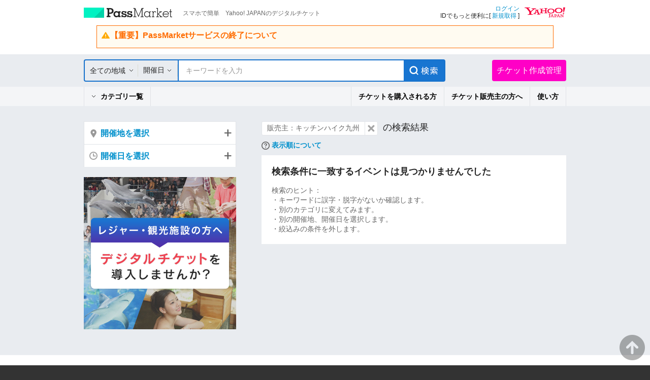

--- FILE ---
content_type: text/html; charset=UTF-8
request_url: https://passmarket.yahoo.co.jp/event/?search_bar_query=&seller_user_id=TovHpGfPB2RoVDSdUOQYTsxCQc6Q3-tRMyg-Wqx9JelO--u000&lat=&lon=&slt=&egt=&c=&seller_name=%E3%82%AD%E3%83%83%E3%83%81%E3%83%B3%E3%83%8F%E3%82%A4%E3%82%AF%E4%B9%9D%E5%B7%9E&tags=&eot=
body_size: 18148
content:










<!DOCTYPE HTML PUBLIC "-//W3C//DTD HTML 4.01 Transitional//EN" "http://www.w3.org/TR/html4/loose.dtd">
<html lang="ja">
<head>
    
<meta http-equiv="Content-Type" content="text/html; charset=utf-8">
<meta http-equiv="Content-Style-Type" content="text/css">
<meta http-equiv="Content-Script-Type" content="text/javascript">
    <title>キッチンハイク九州のイベント＆チケット情報！ - パスマーケット</title>
            <meta name="description" content="キッチンハイク九州のイベント＆チケット情報をご紹介します。パスマーケットにてキッチンハイク九州のチケットを好評発売中！イベント探すならパスマーケットで！">
        <meta name="keywords" content="キッチンハイク九州,,イベント情報,公演,チケット,パスマーケット">
    <meta name="robots" content="noindex,nofollow,noarchive">
    <meta name="twitter:title" content="キッチンハイク九州のイベント＆チケット情報！">
    <meta name="twitter:description" content="">
<meta name="twitter:card" content="summary">
<meta name="twitter:site" content="YJPassMarket">
<meta name="twitter:domain" content="passmarket.yahoo.co.jp">
<meta property="og:type" content="website"/>
    <meta property="og:image" content="https://s.yimg.jp/images/passmarket/smartphone/front/image/1.0.0/img_ogp.png"/>
    <meta property="og:description" content="スマホで簡単　Yahoo! JAPANのデジタルチケット"/>
<meta property="og:site_name" content="PassMarket"/>
<meta name="format-detection" content="telephone=no">
<meta name="application-name" content="PassMarket"/>
    <link rel="stylesheet" href='https://s.yimg.jp/images/passmarket/assets/searchEventList/tablet/css/1.0.2/searchEventList.css' media="all">
    
<link rel="apple-touch-icon" href="https://s.yimg.jp/images//ipn/wcb/passmarket129.png" />
    <link rel="canonical" href="https://passmarket.yahoo.co.jp/event/?seller_user_id=TovHpGfPB2RoVDSdUOQYTsxCQc6Q3-tRMyg-Wqx9JelO--u000&seller_name=キッチンハイク九州" />
<link rel="manifest" href="/manifest.json">
    
    <script type="text/javascript" src="https://s.yimg.jp/images/commerce/js/libs/jquery/core/3.5.1/jquery.min.js"></script>
<script type="text/javascript" src='https://s.yimg.jp/images/passmarket/js/tablet/search/3.0.0/event/list_all.js'></script>
<script type="text/javascript">
var TLDataContext = {
  ual : {
    pageview : {
      opttype : 'pc',
      content_id : '',
      id_type : '',
      nopv : 'false',
      mtestid : '',
      ss_join_id : '',
      ss_join_id_type : '',
      hierarchy_id : ''
    }
  }
};
</script>
<script type="text/javascript" async src="https://s.yimg.jp/images/ds/managed/1/managed-ual.min.js?tk=d91e97e5-f608-408f-9d68-1a7711fdbb52&service=passmarket">
</script>
<script async src="https://s.yimg.jp/images/ds/yas/ya-1.6.4.min.js"></script>
<script>
    window.yacmds = window.yacmds || [];
    window.ya = window.ya || function () { yacmds.push(arguments) };
    ya('init', '88154d68f0664124b31972feafcf3c56', 'f1f7526a-54bc-402a-b966-a9d016453602');
    ya('hit', 'pageview,webPerformance');
</script>
</head>
<body class="yj100per-1">
    <!-- #wrapper -->
    <div id="wrapper">
        


<div id="header">
    <!-- headerNaviPre -->
    <div class="ypMdHeaderNaviSrcRnew ypMdHeaderNaviSrcCtGoTo">
        <div class="ptsLogin" id="sh">
            <ul>
                <li class="elPMLogo">
                    <div class="elLogoTxt">
                        <p class="decLogo"><a href="https://passmarket.yahoo.co.jp/">PassMarket</a></p>
                        <p class="decTxt">スマホで簡単　Yahoo! JAPANのデジタルチケット</p>
                    </div>
                </li>
                <li class="elLogin">
                    <div class="elLoginYLogo">
                                                    <p class="decYid"><a href="https://login.yahoo.co.jp/config/login?.src=psm&.lg=jp&.intl=jp&t_cushion=1&.done=https://passmarket.yahoo.co.jp/event/%3Fsearch_bar_query%3D%26seller_user_id%3DTovHpGfPB2RoVDSdUOQYTsxCQc6Q3-tRMyg-Wqx9JelO--u000%26lat%3D%26lon%3D%26slt%3D%26egt%3D%26c%3D%26seller_name%3D%25E3%2582%25AD%25E3%2583%2583%25E3%2583%2581%25E3%2583%25B3%25E3%2583%258F%25E3%2582%25A4%25E3%2582%25AF%25E4%25B9%259D%25E5%25B7%259E%26tags%3D%26eot%3D">ログイン</a><br>
                            IDでもっと便利に[ <a href="https://account.edit.yahoo.co.jp/registration?.src=psm">新規取得</a> ]</p>
                                                <p class="decYtop"><a href="https://www.yahoo.co.jp/"><span>Yahoo! JAPAN</span></a></p>
                    </div>
                </li>
            </ul>
            <!-- Notification header -->
            <!-- These checks are performed to prevent an empty <elNotice> element from being generated -->
                            <div class="elNotice">
                                                                        <a class="libNotice elWarning" href="https://blog-passmarket.yahoo.co.jp/archives/post_15.html">
                                <div class="elTitle">【重要】PassMarketサービスの終了について</div>
                                <p></p>
                            </a>
                                                            </div>
                        <!-- Notification header -->
        </div><!-- /ptsLogin -->
        <div class="ptsMainNavi" id="h_nav">
            <div class="elMainNaviWr">
                <!-- gotocp -->
                <ul class="elMainNavi">
                    <li class="decEvent decCur">
                        <div class="elSubNavi event">
                            <form id="searchForm" action="https://passmarket.yahoo.co.jp/event/" method="get">
                                <input type="hidden" name="slt" id="slt" value="">
                                <input type="hidden" name="egt" id="egt" value="">
                                <div class="ptsSearch">
                                    <ul>
                                        <li class="elPulldown">
                                            <div class="inner"><p><span class="arrow"><a id="headerSelectedArea" href="javascript:void(0);">全ての地域</a></span></p></div>
                                            <select id="headerSelectArea" class="decPsSlt" name="la">
                                                <option value="">全ての地域</option>
                                                <option value="関東">関東</option>
                                                <option value="関西">関西</option>
                                                <option value="北海道">北海道</option>
                                                <option value="東北">東北</option>
                                                <option value="信越・北陸">信越・北陸</option>
                                                <option value="東海">東海</option>
                                                <option value="中国">中国</option>
                                                <option value="四国">四国</option>
                                                <option value="九州・沖縄">九州・沖縄</option>
                                            </select>
                                        </li>
                                        <li class="elCalender">
                                            <div class="inner">
                                                                                                    <a class="elPulldownLink" href="javascript:void(0);">開催日</a>
                                                    <a href="javascript:void(0);"><span class="term_arrow show"></span></a>
                                                                                            </div>
                                            <div class="SearchRefine__calendar" style="display:none;">
                                                <div class="SearchRefine__calendarInner">
                                                                                                                                                                                                                                                                                    <div class="SearchRefine__calendarTable" id="SearchRefine__calendar_0" >
                                                                <div class="SearchRefine__calendarMonth">
                                                                                                                                            <a href="javascript:void(0);" class="SearchRefine__calendarMonthPrev" data-index="0">
                                                                            <img src="https://s.yimg.jp/images/passmarket/tablet/front/image/1.1.0/ico_arrow_prev_disabled.png" width="10" height="17">
                                                                        </a>
                                                                                                                                        <span class="SearchRefine__calendarMonthText">2026年1月</span>
                                                                </div>
                                                                <table class="SearchRefine__calendarSet">
                                                                    <tbody>
                                                                        <tr class="Calendar__week_txt">
                                                                            <th class="SearchRefine__calendarWeek SearchRefine__calendarWeek--sun">日</th>
                                                                            <th class="SearchRefine__calendarWeek">月</th>
                                                                            <th class="SearchRefine__calendarWeek">火</th>
                                                                            <th class="SearchRefine__calendarWeek">水</th>
                                                                            <th class="SearchRefine__calendarWeek">木</th>
                                                                            <th class="SearchRefine__calendarWeek">金</th>
                                                                            <th class="SearchRefine__calendarWeek SearchRefine__calendarWeek--sat">土</th>
                                                                        </tr>
                                                                                                                                                                                                                                                                                                            <tr>
                                                                                                                                                                                                                                                                                                                    <td class="SearchRefine__calendarDay SearchRefine__calendarDay--otherMonth"></td>
                                                                                                                                                                                                                                                                                                                                                                                                                                                                                                                                                    <td class="SearchRefine__calendarDay SearchRefine__calendarDay--otherMonth"></td>
                                                                                                                                                                                                                                                                                                                                                                                                                                                                                                                                                    <td class="SearchRefine__calendarDay SearchRefine__calendarDay--otherMonth"></td>
                                                                                                                                                                                                                                                                                                                                                                                                                                                                                                                                                    <td class="SearchRefine__calendarDay SearchRefine__calendarDay--otherMonth"></td>
                                                                                                                                                                                                                                                                                                                                                                                                                                                                                                                                                                                                                                                                                                                                                                                                    <td class="SearchRefine__calendarDay SearchRefine__calendarDay--otherMonth">1</td>
                                                                                                                                                                                                                                                                                                                                                                                                                                                                                                                                                                                                                                                                                                                        <td class="SearchRefine__calendarDay SearchRefine__calendarDay--otherMonth">2</td>
                                                                                                                                                                                                                                                                                                                                                                                                                                                                                                                                                                                                                                                                                                                        <td class="SearchRefine__calendarDay SearchRefine__calendarDay--otherMonth">3</td>
                                                                                                                                                                                                                                                                                                                        </tr>
                                                                                                                                                                                                                                                                                                                <tr>
                                                                                                                                                                                                                                                                                                                                                                                                        <td class="SearchRefine__calendarDay SearchRefine__calendarDay--otherMonth">4</td>
                                                                                                                                                                                                                                                                                                                                                                                                                                                                                                                                                                                                                                                                                                                        <td class="SearchRefine__calendarDay SearchRefine__calendarDay--otherMonth">5</td>
                                                                                                                                                                                                                                                                                                                                                                                                                                                                                                                                                                                                                                                                                                                        <td class="SearchRefine__calendarDay SearchRefine__calendarDay--otherMonth">6</td>
                                                                                                                                                                                                                                                                                                                                                                                                                                                                                                                                                                                                                                                                                                                        <td class="SearchRefine__calendarDay">
                                                                                        <a href="javascript:void(0);" class="SearchRefine__calendarDayLink" data-value="20260107" data-year="2026" data-month="1" data-day="7">7</a>
                                                                                    </td>
                                                                                                                                                                                                                                                                                                                                                                                                                                                                                                                                                                                                                                                                                                                        <td class="SearchRefine__calendarDay">
                                                                                        <a href="javascript:void(0);" class="SearchRefine__calendarDayLink" data-value="20260108" data-year="2026" data-month="1" data-day="8">8</a>
                                                                                    </td>
                                                                                                                                                                                                                                                                                                                                                                                                                                                                                                                                                                                                                                                                                                                        <td class="SearchRefine__calendarDay">
                                                                                        <a href="javascript:void(0);" class="SearchRefine__calendarDayLink" data-value="20260109" data-year="2026" data-month="1" data-day="9">9</a>
                                                                                    </td>
                                                                                                                                                                                                                                                                                                                                                                                                                                                                                                                                                                                                                                                                                                                        <td class="SearchRefine__calendarDay">
                                                                                        <a href="javascript:void(0);" class="SearchRefine__calendarDayLink" data-value="20260110" data-year="2026" data-month="1" data-day="10">10</a>
                                                                                    </td>
                                                                                                                                                                                                                                                                                                                        </tr>
                                                                                                                                                                                                                                                                                                                <tr>
                                                                                                                                                                                                                                                                                                                                                                                                        <td class="SearchRefine__calendarDay">
                                                                                        <a href="javascript:void(0);" class="SearchRefine__calendarDayLink" data-value="20260111" data-year="2026" data-month="1" data-day="11">11</a>
                                                                                    </td>
                                                                                                                                                                                                                                                                                                                                                                                                                                                                                                                                                                                                                                                                                                                        <td class="SearchRefine__calendarDay">
                                                                                        <a href="javascript:void(0);" class="SearchRefine__calendarDayLink" data-value="20260112" data-year="2026" data-month="1" data-day="12">12</a>
                                                                                    </td>
                                                                                                                                                                                                                                                                                                                                                                                                                                                                                                                                                                                                                                                                                                                        <td class="SearchRefine__calendarDay">
                                                                                        <a href="javascript:void(0);" class="SearchRefine__calendarDayLink" data-value="20260113" data-year="2026" data-month="1" data-day="13">13</a>
                                                                                    </td>
                                                                                                                                                                                                                                                                                                                                                                                                                                                                                                                                                                                                                                                                                                                        <td class="SearchRefine__calendarDay">
                                                                                        <a href="javascript:void(0);" class="SearchRefine__calendarDayLink" data-value="20260114" data-year="2026" data-month="1" data-day="14">14</a>
                                                                                    </td>
                                                                                                                                                                                                                                                                                                                                                                                                                                                                                                                                                                                                                                                                                                                        <td class="SearchRefine__calendarDay">
                                                                                        <a href="javascript:void(0);" class="SearchRefine__calendarDayLink" data-value="20260115" data-year="2026" data-month="1" data-day="15">15</a>
                                                                                    </td>
                                                                                                                                                                                                                                                                                                                                                                                                                                                                                                                                                                                                                                                                                                                        <td class="SearchRefine__calendarDay">
                                                                                        <a href="javascript:void(0);" class="SearchRefine__calendarDayLink" data-value="20260116" data-year="2026" data-month="1" data-day="16">16</a>
                                                                                    </td>
                                                                                                                                                                                                                                                                                                                                                                                                                                                                                                                                                                                                                                                                                                                        <td class="SearchRefine__calendarDay">
                                                                                        <a href="javascript:void(0);" class="SearchRefine__calendarDayLink" data-value="20260117" data-year="2026" data-month="1" data-day="17">17</a>
                                                                                    </td>
                                                                                                                                                                                                                                                                                                                        </tr>
                                                                                                                                                                                                                                                                                                                <tr>
                                                                                                                                                                                                                                                                                                                                                                                                        <td class="SearchRefine__calendarDay">
                                                                                        <a href="javascript:void(0);" class="SearchRefine__calendarDayLink" data-value="20260118" data-year="2026" data-month="1" data-day="18">18</a>
                                                                                    </td>
                                                                                                                                                                                                                                                                                                                                                                                                                                                                                                                                                                                                                                                                                                                        <td class="SearchRefine__calendarDay">
                                                                                        <a href="javascript:void(0);" class="SearchRefine__calendarDayLink" data-value="20260119" data-year="2026" data-month="1" data-day="19">19</a>
                                                                                    </td>
                                                                                                                                                                                                                                                                                                                                                                                                                                                                                                                                                                                                                                                                                                                        <td class="SearchRefine__calendarDay">
                                                                                        <a href="javascript:void(0);" class="SearchRefine__calendarDayLink" data-value="20260120" data-year="2026" data-month="1" data-day="20">20</a>
                                                                                    </td>
                                                                                                                                                                                                                                                                                                                                                                                                                                                                                                                                                                                                                                                                                                                        <td class="SearchRefine__calendarDay">
                                                                                        <a href="javascript:void(0);" class="SearchRefine__calendarDayLink" data-value="20260121" data-year="2026" data-month="1" data-day="21">21</a>
                                                                                    </td>
                                                                                                                                                                                                                                                                                                                                                                                                                                                                                                                                                                                                                                                                                                                        <td class="SearchRefine__calendarDay">
                                                                                        <a href="javascript:void(0);" class="SearchRefine__calendarDayLink" data-value="20260122" data-year="2026" data-month="1" data-day="22">22</a>
                                                                                    </td>
                                                                                                                                                                                                                                                                                                                                                                                                                                                                                                                                                                                                                                                                                                                        <td class="SearchRefine__calendarDay">
                                                                                        <a href="javascript:void(0);" class="SearchRefine__calendarDayLink" data-value="20260123" data-year="2026" data-month="1" data-day="23">23</a>
                                                                                    </td>
                                                                                                                                                                                                                                                                                                                                                                                                                                                                                                                                                                                                                                                                                                                        <td class="SearchRefine__calendarDay">
                                                                                        <a href="javascript:void(0);" class="SearchRefine__calendarDayLink" data-value="20260124" data-year="2026" data-month="1" data-day="24">24</a>
                                                                                    </td>
                                                                                                                                                                                                                                                                                                                        </tr>
                                                                                                                                                                                                                                                                                                                <tr>
                                                                                                                                                                                                                                                                                                                                                                                                        <td class="SearchRefine__calendarDay">
                                                                                        <a href="javascript:void(0);" class="SearchRefine__calendarDayLink" data-value="20260125" data-year="2026" data-month="1" data-day="25">25</a>
                                                                                    </td>
                                                                                                                                                                                                                                                                                                                                                                                                                                                                                                                                                                                                                                                                                                                        <td class="SearchRefine__calendarDay">
                                                                                        <a href="javascript:void(0);" class="SearchRefine__calendarDayLink" data-value="20260126" data-year="2026" data-month="1" data-day="26">26</a>
                                                                                    </td>
                                                                                                                                                                                                                                                                                                                                                                                                                                                                                                                                                                                                                                                                                                                        <td class="SearchRefine__calendarDay">
                                                                                        <a href="javascript:void(0);" class="SearchRefine__calendarDayLink" data-value="20260127" data-year="2026" data-month="1" data-day="27">27</a>
                                                                                    </td>
                                                                                                                                                                                                                                                                                                                                                                                                                                                                                                                                                                                                                                                                                                                        <td class="SearchRefine__calendarDay">
                                                                                        <a href="javascript:void(0);" class="SearchRefine__calendarDayLink" data-value="20260128" data-year="2026" data-month="1" data-day="28">28</a>
                                                                                    </td>
                                                                                                                                                                                                                                                                                                                                                                                                                                                                                                                                                                                                                                                                                                                        <td class="SearchRefine__calendarDay">
                                                                                        <a href="javascript:void(0);" class="SearchRefine__calendarDayLink" data-value="20260129" data-year="2026" data-month="1" data-day="29">29</a>
                                                                                    </td>
                                                                                                                                                                                                                                                                                                                                                                                                                                                                                                                                                                                                                                                                                                                        <td class="SearchRefine__calendarDay">
                                                                                        <a href="javascript:void(0);" class="SearchRefine__calendarDayLink" data-value="20260130" data-year="2026" data-month="1" data-day="30">30</a>
                                                                                    </td>
                                                                                                                                                                                                                                                                                                                                                                                                                                                                                                                                                                                                                                                                                                                        <td class="SearchRefine__calendarDay">
                                                                                        <a href="javascript:void(0);" class="SearchRefine__calendarDayLink" data-value="20260131" data-year="2026" data-month="1" data-day="31">31</a>
                                                                                    </td>
                                                                                                                                                                                                                                                                                                                        </tr>
                                                                                                                                                                                                                        </tbody>
                                                                </table>
                                                            </div>
                                                                                                                                                                                                                                                                                                                                                    <div class="SearchRefine__calendarTable" id="SearchRefine__calendar_1" >
                                                                <div class="SearchRefine__calendarMonth">
                                                                                                                                            <a href="javascript:void(0);" class="SearchRefine__calendarMonthNext" data-index="1">
                                                                                                                                                        <img src="https://s.yimg.jp/images/passmarket/tablet/front/image/1.1.0/ico_arrow_next.png" width="10" height="17">
                                                                                                                                                    </a>
                                                                                                                                        <span class="SearchRefine__calendarMonthText">2026年2月</span>
                                                                </div>
                                                                <table class="SearchRefine__calendarSet">
                                                                    <tbody>
                                                                        <tr class="Calendar__week_txt">
                                                                            <th class="SearchRefine__calendarWeek SearchRefine__calendarWeek--sun">日</th>
                                                                            <th class="SearchRefine__calendarWeek">月</th>
                                                                            <th class="SearchRefine__calendarWeek">火</th>
                                                                            <th class="SearchRefine__calendarWeek">水</th>
                                                                            <th class="SearchRefine__calendarWeek">木</th>
                                                                            <th class="SearchRefine__calendarWeek">金</th>
                                                                            <th class="SearchRefine__calendarWeek SearchRefine__calendarWeek--sat">土</th>
                                                                        </tr>
                                                                                                                                                                                                                                                                                                            <tr>
                                                                                                                                                                                                                                                                                                                                                                                                                                                                                                                                                                    <td class="SearchRefine__calendarDay">
                                                                                        <a href="javascript:void(0);" class="SearchRefine__calendarDayLink" data-value="20260201" data-year="2026" data-month="2" data-day="1">1</a>
                                                                                    </td>
                                                                                                                                                                                                                                                                                                                                                                                                                                                                                                                                                                                                                                                                                                                        <td class="SearchRefine__calendarDay">
                                                                                        <a href="javascript:void(0);" class="SearchRefine__calendarDayLink" data-value="20260202" data-year="2026" data-month="2" data-day="2">2</a>
                                                                                    </td>
                                                                                                                                                                                                                                                                                                                                                                                                                                                                                                                                                                                                                                                                                                                        <td class="SearchRefine__calendarDay">
                                                                                        <a href="javascript:void(0);" class="SearchRefine__calendarDayLink" data-value="20260203" data-year="2026" data-month="2" data-day="3">3</a>
                                                                                    </td>
                                                                                                                                                                                                                                                                                                                                                                                                                                                                                                                                                                                                                                                                                                                        <td class="SearchRefine__calendarDay">
                                                                                        <a href="javascript:void(0);" class="SearchRefine__calendarDayLink" data-value="20260204" data-year="2026" data-month="2" data-day="4">4</a>
                                                                                    </td>
                                                                                                                                                                                                                                                                                                                                                                                                                                                                                                                                                                                                                                                                                                                        <td class="SearchRefine__calendarDay">
                                                                                        <a href="javascript:void(0);" class="SearchRefine__calendarDayLink" data-value="20260205" data-year="2026" data-month="2" data-day="5">5</a>
                                                                                    </td>
                                                                                                                                                                                                                                                                                                                                                                                                                                                                                                                                                                                                                                                                                                                        <td class="SearchRefine__calendarDay">
                                                                                        <a href="javascript:void(0);" class="SearchRefine__calendarDayLink" data-value="20260206" data-year="2026" data-month="2" data-day="6">6</a>
                                                                                    </td>
                                                                                                                                                                                                                                                                                                                                                                                                                                                                                                                                                                                                                                                                                                                        <td class="SearchRefine__calendarDay">
                                                                                        <a href="javascript:void(0);" class="SearchRefine__calendarDayLink" data-value="20260207" data-year="2026" data-month="2" data-day="7">7</a>
                                                                                    </td>
                                                                                                                                                                                                                                                                                                                        </tr>
                                                                                                                                                                                                                                                                                                                <tr>
                                                                                                                                                                                                                                                                                                                                                                                                        <td class="SearchRefine__calendarDay">
                                                                                        <a href="javascript:void(0);" class="SearchRefine__calendarDayLink" data-value="20260208" data-year="2026" data-month="2" data-day="8">8</a>
                                                                                    </td>
                                                                                                                                                                                                                                                                                                                                                                                                                                                                                                                                                                                                                                                                                                                        <td class="SearchRefine__calendarDay">
                                                                                        <a href="javascript:void(0);" class="SearchRefine__calendarDayLink" data-value="20260209" data-year="2026" data-month="2" data-day="9">9</a>
                                                                                    </td>
                                                                                                                                                                                                                                                                                                                                                                                                                                                                                                                                                                                                                                                                                                                        <td class="SearchRefine__calendarDay">
                                                                                        <a href="javascript:void(0);" class="SearchRefine__calendarDayLink" data-value="20260210" data-year="2026" data-month="2" data-day="10">10</a>
                                                                                    </td>
                                                                                                                                                                                                                                                                                                                                                                                                                                                                                                                                                                                                                                                                                                                        <td class="SearchRefine__calendarDay">
                                                                                        <a href="javascript:void(0);" class="SearchRefine__calendarDayLink" data-value="20260211" data-year="2026" data-month="2" data-day="11">11</a>
                                                                                    </td>
                                                                                                                                                                                                                                                                                                                                                                                                                                                                                                                                                                                                                                                                                                                        <td class="SearchRefine__calendarDay">
                                                                                        <a href="javascript:void(0);" class="SearchRefine__calendarDayLink" data-value="20260212" data-year="2026" data-month="2" data-day="12">12</a>
                                                                                    </td>
                                                                                                                                                                                                                                                                                                                                                                                                                                                                                                                                                                                                                                                                                                                        <td class="SearchRefine__calendarDay">
                                                                                        <a href="javascript:void(0);" class="SearchRefine__calendarDayLink" data-value="20260213" data-year="2026" data-month="2" data-day="13">13</a>
                                                                                    </td>
                                                                                                                                                                                                                                                                                                                                                                                                                                                                                                                                                                                                                                                                                                                        <td class="SearchRefine__calendarDay">
                                                                                        <a href="javascript:void(0);" class="SearchRefine__calendarDayLink" data-value="20260214" data-year="2026" data-month="2" data-day="14">14</a>
                                                                                    </td>
                                                                                                                                                                                                                                                                                                                        </tr>
                                                                                                                                                                                                                                                                                                                <tr>
                                                                                                                                                                                                                                                                                                                                                                                                        <td class="SearchRefine__calendarDay">
                                                                                        <a href="javascript:void(0);" class="SearchRefine__calendarDayLink" data-value="20260215" data-year="2026" data-month="2" data-day="15">15</a>
                                                                                    </td>
                                                                                                                                                                                                                                                                                                                                                                                                                                                                                                                                                                                                                                                                                                                        <td class="SearchRefine__calendarDay">
                                                                                        <a href="javascript:void(0);" class="SearchRefine__calendarDayLink" data-value="20260216" data-year="2026" data-month="2" data-day="16">16</a>
                                                                                    </td>
                                                                                                                                                                                                                                                                                                                                                                                                                                                                                                                                                                                                                                                                                                                        <td class="SearchRefine__calendarDay">
                                                                                        <a href="javascript:void(0);" class="SearchRefine__calendarDayLink" data-value="20260217" data-year="2026" data-month="2" data-day="17">17</a>
                                                                                    </td>
                                                                                                                                                                                                                                                                                                                                                                                                                                                                                                                                                                                                                                                                                                                        <td class="SearchRefine__calendarDay">
                                                                                        <a href="javascript:void(0);" class="SearchRefine__calendarDayLink" data-value="20260218" data-year="2026" data-month="2" data-day="18">18</a>
                                                                                    </td>
                                                                                                                                                                                                                                                                                                                                                                                                                                                                                                                                                                                                                                                                                                                        <td class="SearchRefine__calendarDay">
                                                                                        <a href="javascript:void(0);" class="SearchRefine__calendarDayLink" data-value="20260219" data-year="2026" data-month="2" data-day="19">19</a>
                                                                                    </td>
                                                                                                                                                                                                                                                                                                                                                                                                                                                                                                                                                                                                                                                                                                                        <td class="SearchRefine__calendarDay">
                                                                                        <a href="javascript:void(0);" class="SearchRefine__calendarDayLink" data-value="20260220" data-year="2026" data-month="2" data-day="20">20</a>
                                                                                    </td>
                                                                                                                                                                                                                                                                                                                                                                                                                                                                                                                                                                                                                                                                                                                        <td class="SearchRefine__calendarDay">
                                                                                        <a href="javascript:void(0);" class="SearchRefine__calendarDayLink" data-value="20260221" data-year="2026" data-month="2" data-day="21">21</a>
                                                                                    </td>
                                                                                                                                                                                                                                                                                                                        </tr>
                                                                                                                                                                                                                                                                                                                <tr>
                                                                                                                                                                                                                                                                                                                                                                                                        <td class="SearchRefine__calendarDay">
                                                                                        <a href="javascript:void(0);" class="SearchRefine__calendarDayLink" data-value="20260222" data-year="2026" data-month="2" data-day="22">22</a>
                                                                                    </td>
                                                                                                                                                                                                                                                                                                                                                                                                                                                                                                                                                                                                                                                                                                                        <td class="SearchRefine__calendarDay">
                                                                                        <a href="javascript:void(0);" class="SearchRefine__calendarDayLink" data-value="20260223" data-year="2026" data-month="2" data-day="23">23</a>
                                                                                    </td>
                                                                                                                                                                                                                                                                                                                                                                                                                                                                                                                                                                                                                                                                                                                        <td class="SearchRefine__calendarDay">
                                                                                        <a href="javascript:void(0);" class="SearchRefine__calendarDayLink" data-value="20260224" data-year="2026" data-month="2" data-day="24">24</a>
                                                                                    </td>
                                                                                                                                                                                                                                                                                                                                                                                                                                                                                                                                                                                                                                                                                                                        <td class="SearchRefine__calendarDay">
                                                                                        <a href="javascript:void(0);" class="SearchRefine__calendarDayLink" data-value="20260225" data-year="2026" data-month="2" data-day="25">25</a>
                                                                                    </td>
                                                                                                                                                                                                                                                                                                                                                                                                                                                                                                                                                                                                                                                                                                                        <td class="SearchRefine__calendarDay">
                                                                                        <a href="javascript:void(0);" class="SearchRefine__calendarDayLink" data-value="20260226" data-year="2026" data-month="2" data-day="26">26</a>
                                                                                    </td>
                                                                                                                                                                                                                                                                                                                                                                                                                                                                                                                                                                                                                                                                                                                        <td class="SearchRefine__calendarDay">
                                                                                        <a href="javascript:void(0);" class="SearchRefine__calendarDayLink" data-value="20260227" data-year="2026" data-month="2" data-day="27">27</a>
                                                                                    </td>
                                                                                                                                                                                                                                                                                                                                                                                                                                                                                                                                                                                                                                                                                                                        <td class="SearchRefine__calendarDay">
                                                                                        <a href="javascript:void(0);" class="SearchRefine__calendarDayLink" data-value="20260228" data-year="2026" data-month="2" data-day="28">28</a>
                                                                                    </td>
                                                                                                                                                                                                                                                                                                                        </tr>
                                                                                                                                                                                                                        </tbody>
                                                                </table>
                                                            </div>
                                                                                                                                                                                                                                                                                                                                                    <div class="SearchRefine__calendarTable" id="SearchRefine__calendar_2" style="display:none;">
                                                                <div class="SearchRefine__calendarMonth">
                                                                                                                                            <a href="javascript:void(0);" class="SearchRefine__calendarMonthNext" data-index="2">
                                                                                                                                                        <img src="https://s.yimg.jp/images/passmarket/tablet/front/image/1.1.0/ico_arrow_next.png" width="10" height="17">
                                                                                                                                                    </a>
                                                                                                                                        <span class="SearchRefine__calendarMonthText">2026年3月</span>
                                                                </div>
                                                                <table class="SearchRefine__calendarSet">
                                                                    <tbody>
                                                                        <tr class="Calendar__week_txt">
                                                                            <th class="SearchRefine__calendarWeek SearchRefine__calendarWeek--sun">日</th>
                                                                            <th class="SearchRefine__calendarWeek">月</th>
                                                                            <th class="SearchRefine__calendarWeek">火</th>
                                                                            <th class="SearchRefine__calendarWeek">水</th>
                                                                            <th class="SearchRefine__calendarWeek">木</th>
                                                                            <th class="SearchRefine__calendarWeek">金</th>
                                                                            <th class="SearchRefine__calendarWeek SearchRefine__calendarWeek--sat">土</th>
                                                                        </tr>
                                                                                                                                                                                                                                                                                                            <tr>
                                                                                                                                                                                                                                                                                                                                                                                                                                                                                                                                                                    <td class="SearchRefine__calendarDay">
                                                                                        <a href="javascript:void(0);" class="SearchRefine__calendarDayLink" data-value="20260301" data-year="2026" data-month="3" data-day="1">1</a>
                                                                                    </td>
                                                                                                                                                                                                                                                                                                                                                                                                                                                                                                                                                                                                                                                                                                                        <td class="SearchRefine__calendarDay">
                                                                                        <a href="javascript:void(0);" class="SearchRefine__calendarDayLink" data-value="20260302" data-year="2026" data-month="3" data-day="2">2</a>
                                                                                    </td>
                                                                                                                                                                                                                                                                                                                                                                                                                                                                                                                                                                                                                                                                                                                        <td class="SearchRefine__calendarDay">
                                                                                        <a href="javascript:void(0);" class="SearchRefine__calendarDayLink" data-value="20260303" data-year="2026" data-month="3" data-day="3">3</a>
                                                                                    </td>
                                                                                                                                                                                                                                                                                                                                                                                                                                                                                                                                                                                                                                                                                                                        <td class="SearchRefine__calendarDay">
                                                                                        <a href="javascript:void(0);" class="SearchRefine__calendarDayLink" data-value="20260304" data-year="2026" data-month="3" data-day="4">4</a>
                                                                                    </td>
                                                                                                                                                                                                                                                                                                                                                                                                                                                                                                                                                                                                                                                                                                                        <td class="SearchRefine__calendarDay">
                                                                                        <a href="javascript:void(0);" class="SearchRefine__calendarDayLink" data-value="20260305" data-year="2026" data-month="3" data-day="5">5</a>
                                                                                    </td>
                                                                                                                                                                                                                                                                                                                                                                                                                                                                                                                                                                                                                                                                                                                        <td class="SearchRefine__calendarDay">
                                                                                        <a href="javascript:void(0);" class="SearchRefine__calendarDayLink" data-value="20260306" data-year="2026" data-month="3" data-day="6">6</a>
                                                                                    </td>
                                                                                                                                                                                                                                                                                                                                                                                                                                                                                                                                                                                                                                                                                                                        <td class="SearchRefine__calendarDay">
                                                                                        <a href="javascript:void(0);" class="SearchRefine__calendarDayLink" data-value="20260307" data-year="2026" data-month="3" data-day="7">7</a>
                                                                                    </td>
                                                                                                                                                                                                                                                                                                                        </tr>
                                                                                                                                                                                                                                                                                                                <tr>
                                                                                                                                                                                                                                                                                                                                                                                                        <td class="SearchRefine__calendarDay">
                                                                                        <a href="javascript:void(0);" class="SearchRefine__calendarDayLink" data-value="20260308" data-year="2026" data-month="3" data-day="8">8</a>
                                                                                    </td>
                                                                                                                                                                                                                                                                                                                                                                                                                                                                                                                                                                                                                                                                                                                        <td class="SearchRefine__calendarDay">
                                                                                        <a href="javascript:void(0);" class="SearchRefine__calendarDayLink" data-value="20260309" data-year="2026" data-month="3" data-day="9">9</a>
                                                                                    </td>
                                                                                                                                                                                                                                                                                                                                                                                                                                                                                                                                                                                                                                                                                                                        <td class="SearchRefine__calendarDay">
                                                                                        <a href="javascript:void(0);" class="SearchRefine__calendarDayLink" data-value="20260310" data-year="2026" data-month="3" data-day="10">10</a>
                                                                                    </td>
                                                                                                                                                                                                                                                                                                                                                                                                                                                                                                                                                                                                                                                                                                                        <td class="SearchRefine__calendarDay">
                                                                                        <a href="javascript:void(0);" class="SearchRefine__calendarDayLink" data-value="20260311" data-year="2026" data-month="3" data-day="11">11</a>
                                                                                    </td>
                                                                                                                                                                                                                                                                                                                                                                                                                                                                                                                                                                                                                                                                                                                        <td class="SearchRefine__calendarDay">
                                                                                        <a href="javascript:void(0);" class="SearchRefine__calendarDayLink" data-value="20260312" data-year="2026" data-month="3" data-day="12">12</a>
                                                                                    </td>
                                                                                                                                                                                                                                                                                                                                                                                                                                                                                                                                                                                                                                                                                                                        <td class="SearchRefine__calendarDay">
                                                                                        <a href="javascript:void(0);" class="SearchRefine__calendarDayLink" data-value="20260313" data-year="2026" data-month="3" data-day="13">13</a>
                                                                                    </td>
                                                                                                                                                                                                                                                                                                                                                                                                                                                                                                                                                                                                                                                                                                                        <td class="SearchRefine__calendarDay">
                                                                                        <a href="javascript:void(0);" class="SearchRefine__calendarDayLink" data-value="20260314" data-year="2026" data-month="3" data-day="14">14</a>
                                                                                    </td>
                                                                                                                                                                                                                                                                                                                        </tr>
                                                                                                                                                                                                                                                                                                                <tr>
                                                                                                                                                                                                                                                                                                                                                                                                        <td class="SearchRefine__calendarDay">
                                                                                        <a href="javascript:void(0);" class="SearchRefine__calendarDayLink" data-value="20260315" data-year="2026" data-month="3" data-day="15">15</a>
                                                                                    </td>
                                                                                                                                                                                                                                                                                                                                                                                                                                                                                                                                                                                                                                                                                                                        <td class="SearchRefine__calendarDay">
                                                                                        <a href="javascript:void(0);" class="SearchRefine__calendarDayLink" data-value="20260316" data-year="2026" data-month="3" data-day="16">16</a>
                                                                                    </td>
                                                                                                                                                                                                                                                                                                                                                                                                                                                                                                                                                                                                                                                                                                                        <td class="SearchRefine__calendarDay">
                                                                                        <a href="javascript:void(0);" class="SearchRefine__calendarDayLink" data-value="20260317" data-year="2026" data-month="3" data-day="17">17</a>
                                                                                    </td>
                                                                                                                                                                                                                                                                                                                                                                                                                                                                                                                                                                                                                                                                                                                        <td class="SearchRefine__calendarDay">
                                                                                        <a href="javascript:void(0);" class="SearchRefine__calendarDayLink" data-value="20260318" data-year="2026" data-month="3" data-day="18">18</a>
                                                                                    </td>
                                                                                                                                                                                                                                                                                                                                                                                                                                                                                                                                                                                                                                                                                                                        <td class="SearchRefine__calendarDay">
                                                                                        <a href="javascript:void(0);" class="SearchRefine__calendarDayLink" data-value="20260319" data-year="2026" data-month="3" data-day="19">19</a>
                                                                                    </td>
                                                                                                                                                                                                                                                                                                                                                                                                                                                                                                                                                                                                                                                                                                                        <td class="SearchRefine__calendarDay">
                                                                                        <a href="javascript:void(0);" class="SearchRefine__calendarDayLink" data-value="20260320" data-year="2026" data-month="3" data-day="20">20</a>
                                                                                    </td>
                                                                                                                                                                                                                                                                                                                                                                                                                                                                                                                                                                                                                                                                                                                        <td class="SearchRefine__calendarDay">
                                                                                        <a href="javascript:void(0);" class="SearchRefine__calendarDayLink" data-value="20260321" data-year="2026" data-month="3" data-day="21">21</a>
                                                                                    </td>
                                                                                                                                                                                                                                                                                                                        </tr>
                                                                                                                                                                                                                                                                                                                <tr>
                                                                                                                                                                                                                                                                                                                                                                                                        <td class="SearchRefine__calendarDay">
                                                                                        <a href="javascript:void(0);" class="SearchRefine__calendarDayLink" data-value="20260322" data-year="2026" data-month="3" data-day="22">22</a>
                                                                                    </td>
                                                                                                                                                                                                                                                                                                                                                                                                                                                                                                                                                                                                                                                                                                                        <td class="SearchRefine__calendarDay">
                                                                                        <a href="javascript:void(0);" class="SearchRefine__calendarDayLink" data-value="20260323" data-year="2026" data-month="3" data-day="23">23</a>
                                                                                    </td>
                                                                                                                                                                                                                                                                                                                                                                                                                                                                                                                                                                                                                                                                                                                        <td class="SearchRefine__calendarDay">
                                                                                        <a href="javascript:void(0);" class="SearchRefine__calendarDayLink" data-value="20260324" data-year="2026" data-month="3" data-day="24">24</a>
                                                                                    </td>
                                                                                                                                                                                                                                                                                                                                                                                                                                                                                                                                                                                                                                                                                                                        <td class="SearchRefine__calendarDay">
                                                                                        <a href="javascript:void(0);" class="SearchRefine__calendarDayLink" data-value="20260325" data-year="2026" data-month="3" data-day="25">25</a>
                                                                                    </td>
                                                                                                                                                                                                                                                                                                                                                                                                                                                                                                                                                                                                                                                                                                                        <td class="SearchRefine__calendarDay">
                                                                                        <a href="javascript:void(0);" class="SearchRefine__calendarDayLink" data-value="20260326" data-year="2026" data-month="3" data-day="26">26</a>
                                                                                    </td>
                                                                                                                                                                                                                                                                                                                                                                                                                                                                                                                                                                                                                                                                                                                        <td class="SearchRefine__calendarDay">
                                                                                        <a href="javascript:void(0);" class="SearchRefine__calendarDayLink" data-value="20260327" data-year="2026" data-month="3" data-day="27">27</a>
                                                                                    </td>
                                                                                                                                                                                                                                                                                                                                                                                                                                                                                                                                                                                                                                                                                                                        <td class="SearchRefine__calendarDay">
                                                                                        <a href="javascript:void(0);" class="SearchRefine__calendarDayLink" data-value="20260328" data-year="2026" data-month="3" data-day="28">28</a>
                                                                                    </td>
                                                                                                                                                                                                                                                                                                                        </tr>
                                                                                                                                                                                                                                                                                                                <tr>
                                                                                                                                                                                                                                                                                                                                                                                                        <td class="SearchRefine__calendarDay">
                                                                                        <a href="javascript:void(0);" class="SearchRefine__calendarDayLink" data-value="20260329" data-year="2026" data-month="3" data-day="29">29</a>
                                                                                    </td>
                                                                                                                                                                                                                                                                                                                                                                                                                                                                                                                                                                                                                                                                                                                        <td class="SearchRefine__calendarDay">
                                                                                        <a href="javascript:void(0);" class="SearchRefine__calendarDayLink" data-value="20260330" data-year="2026" data-month="3" data-day="30">30</a>
                                                                                    </td>
                                                                                                                                                                                                                                                                                                                                                                                                                                                                                                                                                                                                                                                                                                                        <td class="SearchRefine__calendarDay">
                                                                                        <a href="javascript:void(0);" class="SearchRefine__calendarDayLink" data-value="20260331" data-year="2026" data-month="3" data-day="31">31</a>
                                                                                    </td>
                                                                                                                                                                                                                                                                                                                                                                                                                                                                                                                                                                                                                                                                                                                                                                                                <td class="SearchRefine__calendarDay SearchRefine__calendarDay--otherMonth"></td>
                                                                                                                                                                                                                                                                                                                                                                                                                                                                                                                                                    <td class="SearchRefine__calendarDay SearchRefine__calendarDay--otherMonth"></td>
                                                                                                                                                                                                                                                                                                                                                                                                                                                                                                                                                    <td class="SearchRefine__calendarDay SearchRefine__calendarDay--otherMonth"></td>
                                                                                                                                                                                                                                                                                                                                                                                                                                                                                                                                                    <td class="SearchRefine__calendarDay SearchRefine__calendarDay--otherMonth"></td>
                                                                                                                                                                                                                                        </tr>
                                                                                                                                                                                                                        </tbody>
                                                                </table>
                                                            </div>
                                                                                                                                                                                                                                                                                                                                                    <div class="SearchRefine__calendarTable" id="SearchRefine__calendar_3" style="display:none;">
                                                                <div class="SearchRefine__calendarMonth">
                                                                                                                                            <a href="javascript:void(0);" class="SearchRefine__calendarMonthNext" data-index="3">
                                                                                                                                                        <img src="https://s.yimg.jp/images/passmarket/tablet/front/image/1.1.0/ico_arrow_next.png" width="10" height="17">
                                                                                                                                                    </a>
                                                                                                                                        <span class="SearchRefine__calendarMonthText">2026年4月</span>
                                                                </div>
                                                                <table class="SearchRefine__calendarSet">
                                                                    <tbody>
                                                                        <tr class="Calendar__week_txt">
                                                                            <th class="SearchRefine__calendarWeek SearchRefine__calendarWeek--sun">日</th>
                                                                            <th class="SearchRefine__calendarWeek">月</th>
                                                                            <th class="SearchRefine__calendarWeek">火</th>
                                                                            <th class="SearchRefine__calendarWeek">水</th>
                                                                            <th class="SearchRefine__calendarWeek">木</th>
                                                                            <th class="SearchRefine__calendarWeek">金</th>
                                                                            <th class="SearchRefine__calendarWeek SearchRefine__calendarWeek--sat">土</th>
                                                                        </tr>
                                                                                                                                                                                                                                                                                                            <tr>
                                                                                                                                                                                                                                                                                                                    <td class="SearchRefine__calendarDay SearchRefine__calendarDay--otherMonth"></td>
                                                                                                                                                                                                                                                                                                                                                                                                                                                                                                                                                    <td class="SearchRefine__calendarDay SearchRefine__calendarDay--otherMonth"></td>
                                                                                                                                                                                                                                                                                                                                                                                                                                                                                                                                                    <td class="SearchRefine__calendarDay SearchRefine__calendarDay--otherMonth"></td>
                                                                                                                                                                                                                                                                                                                                                                                                                                                                                                                                                                                                                                                                                                                                                                                                    <td class="SearchRefine__calendarDay">
                                                                                        <a href="javascript:void(0);" class="SearchRefine__calendarDayLink" data-value="20260401" data-year="2026" data-month="4" data-day="1">1</a>
                                                                                    </td>
                                                                                                                                                                                                                                                                                                                                                                                                                                                                                                                                                                                                                                                                                                                        <td class="SearchRefine__calendarDay">
                                                                                        <a href="javascript:void(0);" class="SearchRefine__calendarDayLink" data-value="20260402" data-year="2026" data-month="4" data-day="2">2</a>
                                                                                    </td>
                                                                                                                                                                                                                                                                                                                                                                                                                                                                                                                                                                                                                                                                                                                        <td class="SearchRefine__calendarDay">
                                                                                        <a href="javascript:void(0);" class="SearchRefine__calendarDayLink" data-value="20260403" data-year="2026" data-month="4" data-day="3">3</a>
                                                                                    </td>
                                                                                                                                                                                                                                                                                                                                                                                                                                                                                                                                                                                                                                                                                                                        <td class="SearchRefine__calendarDay">
                                                                                        <a href="javascript:void(0);" class="SearchRefine__calendarDayLink" data-value="20260404" data-year="2026" data-month="4" data-day="4">4</a>
                                                                                    </td>
                                                                                                                                                                                                                                                                                                                        </tr>
                                                                                                                                                                                                                                                                                                                <tr>
                                                                                                                                                                                                                                                                                                                                                                                                        <td class="SearchRefine__calendarDay">
                                                                                        <a href="javascript:void(0);" class="SearchRefine__calendarDayLink" data-value="20260405" data-year="2026" data-month="4" data-day="5">5</a>
                                                                                    </td>
                                                                                                                                                                                                                                                                                                                                                                                                                                                                                                                                                                                                                                                                                                                        <td class="SearchRefine__calendarDay">
                                                                                        <a href="javascript:void(0);" class="SearchRefine__calendarDayLink" data-value="20260406" data-year="2026" data-month="4" data-day="6">6</a>
                                                                                    </td>
                                                                                                                                                                                                                                                                                                                                                                                                                                                                                                                                                                                                                                                                                                                        <td class="SearchRefine__calendarDay">
                                                                                        <a href="javascript:void(0);" class="SearchRefine__calendarDayLink" data-value="20260407" data-year="2026" data-month="4" data-day="7">7</a>
                                                                                    </td>
                                                                                                                                                                                                                                                                                                                                                                                                                                                                                                                                                                                                                                                                                                                        <td class="SearchRefine__calendarDay">
                                                                                        <a href="javascript:void(0);" class="SearchRefine__calendarDayLink" data-value="20260408" data-year="2026" data-month="4" data-day="8">8</a>
                                                                                    </td>
                                                                                                                                                                                                                                                                                                                                                                                                                                                                                                                                                                                                                                                                                                                        <td class="SearchRefine__calendarDay">
                                                                                        <a href="javascript:void(0);" class="SearchRefine__calendarDayLink" data-value="20260409" data-year="2026" data-month="4" data-day="9">9</a>
                                                                                    </td>
                                                                                                                                                                                                                                                                                                                                                                                                                                                                                                                                                                                                                                                                                                                        <td class="SearchRefine__calendarDay">
                                                                                        <a href="javascript:void(0);" class="SearchRefine__calendarDayLink" data-value="20260410" data-year="2026" data-month="4" data-day="10">10</a>
                                                                                    </td>
                                                                                                                                                                                                                                                                                                                                                                                                                                                                                                                                                                                                                                                                                                                        <td class="SearchRefine__calendarDay">
                                                                                        <a href="javascript:void(0);" class="SearchRefine__calendarDayLink" data-value="20260411" data-year="2026" data-month="4" data-day="11">11</a>
                                                                                    </td>
                                                                                                                                                                                                                                                                                                                        </tr>
                                                                                                                                                                                                                                                                                                                <tr>
                                                                                                                                                                                                                                                                                                                                                                                                        <td class="SearchRefine__calendarDay">
                                                                                        <a href="javascript:void(0);" class="SearchRefine__calendarDayLink" data-value="20260412" data-year="2026" data-month="4" data-day="12">12</a>
                                                                                    </td>
                                                                                                                                                                                                                                                                                                                                                                                                                                                                                                                                                                                                                                                                                                                        <td class="SearchRefine__calendarDay">
                                                                                        <a href="javascript:void(0);" class="SearchRefine__calendarDayLink" data-value="20260413" data-year="2026" data-month="4" data-day="13">13</a>
                                                                                    </td>
                                                                                                                                                                                                                                                                                                                                                                                                                                                                                                                                                                                                                                                                                                                        <td class="SearchRefine__calendarDay">
                                                                                        <a href="javascript:void(0);" class="SearchRefine__calendarDayLink" data-value="20260414" data-year="2026" data-month="4" data-day="14">14</a>
                                                                                    </td>
                                                                                                                                                                                                                                                                                                                                                                                                                                                                                                                                                                                                                                                                                                                        <td class="SearchRefine__calendarDay">
                                                                                        <a href="javascript:void(0);" class="SearchRefine__calendarDayLink" data-value="20260415" data-year="2026" data-month="4" data-day="15">15</a>
                                                                                    </td>
                                                                                                                                                                                                                                                                                                                                                                                                                                                                                                                                                                                                                                                                                                                        <td class="SearchRefine__calendarDay">
                                                                                        <a href="javascript:void(0);" class="SearchRefine__calendarDayLink" data-value="20260416" data-year="2026" data-month="4" data-day="16">16</a>
                                                                                    </td>
                                                                                                                                                                                                                                                                                                                                                                                                                                                                                                                                                                                                                                                                                                                        <td class="SearchRefine__calendarDay">
                                                                                        <a href="javascript:void(0);" class="SearchRefine__calendarDayLink" data-value="20260417" data-year="2026" data-month="4" data-day="17">17</a>
                                                                                    </td>
                                                                                                                                                                                                                                                                                                                                                                                                                                                                                                                                                                                                                                                                                                                        <td class="SearchRefine__calendarDay">
                                                                                        <a href="javascript:void(0);" class="SearchRefine__calendarDayLink" data-value="20260418" data-year="2026" data-month="4" data-day="18">18</a>
                                                                                    </td>
                                                                                                                                                                                                                                                                                                                        </tr>
                                                                                                                                                                                                                                                                                                                <tr>
                                                                                                                                                                                                                                                                                                                                                                                                        <td class="SearchRefine__calendarDay">
                                                                                        <a href="javascript:void(0);" class="SearchRefine__calendarDayLink" data-value="20260419" data-year="2026" data-month="4" data-day="19">19</a>
                                                                                    </td>
                                                                                                                                                                                                                                                                                                                                                                                                                                                                                                                                                                                                                                                                                                                        <td class="SearchRefine__calendarDay">
                                                                                        <a href="javascript:void(0);" class="SearchRefine__calendarDayLink" data-value="20260420" data-year="2026" data-month="4" data-day="20">20</a>
                                                                                    </td>
                                                                                                                                                                                                                                                                                                                                                                                                                                                                                                                                                                                                                                                                                                                        <td class="SearchRefine__calendarDay">
                                                                                        <a href="javascript:void(0);" class="SearchRefine__calendarDayLink" data-value="20260421" data-year="2026" data-month="4" data-day="21">21</a>
                                                                                    </td>
                                                                                                                                                                                                                                                                                                                                                                                                                                                                                                                                                                                                                                                                                                                        <td class="SearchRefine__calendarDay">
                                                                                        <a href="javascript:void(0);" class="SearchRefine__calendarDayLink" data-value="20260422" data-year="2026" data-month="4" data-day="22">22</a>
                                                                                    </td>
                                                                                                                                                                                                                                                                                                                                                                                                                                                                                                                                                                                                                                                                                                                        <td class="SearchRefine__calendarDay">
                                                                                        <a href="javascript:void(0);" class="SearchRefine__calendarDayLink" data-value="20260423" data-year="2026" data-month="4" data-day="23">23</a>
                                                                                    </td>
                                                                                                                                                                                                                                                                                                                                                                                                                                                                                                                                                                                                                                                                                                                        <td class="SearchRefine__calendarDay">
                                                                                        <a href="javascript:void(0);" class="SearchRefine__calendarDayLink" data-value="20260424" data-year="2026" data-month="4" data-day="24">24</a>
                                                                                    </td>
                                                                                                                                                                                                                                                                                                                                                                                                                                                                                                                                                                                                                                                                                                                        <td class="SearchRefine__calendarDay">
                                                                                        <a href="javascript:void(0);" class="SearchRefine__calendarDayLink" data-value="20260425" data-year="2026" data-month="4" data-day="25">25</a>
                                                                                    </td>
                                                                                                                                                                                                                                                                                                                        </tr>
                                                                                                                                                                                                                                                                                                                <tr>
                                                                                                                                                                                                                                                                                                                                                                                                        <td class="SearchRefine__calendarDay">
                                                                                        <a href="javascript:void(0);" class="SearchRefine__calendarDayLink" data-value="20260426" data-year="2026" data-month="4" data-day="26">26</a>
                                                                                    </td>
                                                                                                                                                                                                                                                                                                                                                                                                                                                                                                                                                                                                                                                                                                                        <td class="SearchRefine__calendarDay">
                                                                                        <a href="javascript:void(0);" class="SearchRefine__calendarDayLink" data-value="20260427" data-year="2026" data-month="4" data-day="27">27</a>
                                                                                    </td>
                                                                                                                                                                                                                                                                                                                                                                                                                                                                                                                                                                                                                                                                                                                        <td class="SearchRefine__calendarDay">
                                                                                        <a href="javascript:void(0);" class="SearchRefine__calendarDayLink" data-value="20260428" data-year="2026" data-month="4" data-day="28">28</a>
                                                                                    </td>
                                                                                                                                                                                                                                                                                                                                                                                                                                                                                                                                                                                                                                                                                                                        <td class="SearchRefine__calendarDay">
                                                                                        <a href="javascript:void(0);" class="SearchRefine__calendarDayLink" data-value="20260429" data-year="2026" data-month="4" data-day="29">29</a>
                                                                                    </td>
                                                                                                                                                                                                                                                                                                                                                                                                                                                                                                                                                                                                                                                                                                                        <td class="SearchRefine__calendarDay">
                                                                                        <a href="javascript:void(0);" class="SearchRefine__calendarDayLink" data-value="20260430" data-year="2026" data-month="4" data-day="30">30</a>
                                                                                    </td>
                                                                                                                                                                                                                                                                                                                                                                                                                                                                                                                                                                                                                                                                                                                                                                                                <td class="SearchRefine__calendarDay SearchRefine__calendarDay--otherMonth"></td>
                                                                                                                                                                                                                                                                                                                                                                                                                                                                                                                                                    <td class="SearchRefine__calendarDay SearchRefine__calendarDay--otherMonth"></td>
                                                                                                                                                                                                                                        </tr>
                                                                                                                                                                                                                        </tbody>
                                                                </table>
                                                            </div>
                                                                                                                                                                                                                                                                                                                                                    <div class="SearchRefine__calendarTable" id="SearchRefine__calendar_4" style="display:none;">
                                                                <div class="SearchRefine__calendarMonth">
                                                                                                                                            <a href="javascript:void(0);" class="SearchRefine__calendarMonthNext" data-index="4">
                                                                                                                                                        <img src="https://s.yimg.jp/images/passmarket/tablet/front/image/1.1.0/ico_arrow_next.png" width="10" height="17">
                                                                                                                                                    </a>
                                                                                                                                        <span class="SearchRefine__calendarMonthText">2026年5月</span>
                                                                </div>
                                                                <table class="SearchRefine__calendarSet">
                                                                    <tbody>
                                                                        <tr class="Calendar__week_txt">
                                                                            <th class="SearchRefine__calendarWeek SearchRefine__calendarWeek--sun">日</th>
                                                                            <th class="SearchRefine__calendarWeek">月</th>
                                                                            <th class="SearchRefine__calendarWeek">火</th>
                                                                            <th class="SearchRefine__calendarWeek">水</th>
                                                                            <th class="SearchRefine__calendarWeek">木</th>
                                                                            <th class="SearchRefine__calendarWeek">金</th>
                                                                            <th class="SearchRefine__calendarWeek SearchRefine__calendarWeek--sat">土</th>
                                                                        </tr>
                                                                                                                                                                                                                                                                                                            <tr>
                                                                                                                                                                                                                                                                                                                    <td class="SearchRefine__calendarDay SearchRefine__calendarDay--otherMonth"></td>
                                                                                                                                                                                                                                                                                                                                                                                                                                                                                                                                                    <td class="SearchRefine__calendarDay SearchRefine__calendarDay--otherMonth"></td>
                                                                                                                                                                                                                                                                                                                                                                                                                                                                                                                                                    <td class="SearchRefine__calendarDay SearchRefine__calendarDay--otherMonth"></td>
                                                                                                                                                                                                                                                                                                                                                                                                                                                                                                                                                    <td class="SearchRefine__calendarDay SearchRefine__calendarDay--otherMonth"></td>
                                                                                                                                                                                                                                                                                                                                                                                                                                                                                                                                                    <td class="SearchRefine__calendarDay SearchRefine__calendarDay--otherMonth"></td>
                                                                                                                                                                                                                                                                                                                                                                                                                                                                                                                                                                                                                                                                                                                                                                                                    <td class="SearchRefine__calendarDay">
                                                                                        <a href="javascript:void(0);" class="SearchRefine__calendarDayLink" data-value="20260501" data-year="2026" data-month="5" data-day="1">1</a>
                                                                                    </td>
                                                                                                                                                                                                                                                                                                                                                                                                                                                                                                                                                                                                                                                                                                                        <td class="SearchRefine__calendarDay">
                                                                                        <a href="javascript:void(0);" class="SearchRefine__calendarDayLink" data-value="20260502" data-year="2026" data-month="5" data-day="2">2</a>
                                                                                    </td>
                                                                                                                                                                                                                                                                                                                        </tr>
                                                                                                                                                                                                                                                                                                                <tr>
                                                                                                                                                                                                                                                                                                                                                                                                        <td class="SearchRefine__calendarDay">
                                                                                        <a href="javascript:void(0);" class="SearchRefine__calendarDayLink" data-value="20260503" data-year="2026" data-month="5" data-day="3">3</a>
                                                                                    </td>
                                                                                                                                                                                                                                                                                                                                                                                                                                                                                                                                                                                                                                                                                                                        <td class="SearchRefine__calendarDay">
                                                                                        <a href="javascript:void(0);" class="SearchRefine__calendarDayLink" data-value="20260504" data-year="2026" data-month="5" data-day="4">4</a>
                                                                                    </td>
                                                                                                                                                                                                                                                                                                                                                                                                                                                                                                                                                                                                                                                                                                                        <td class="SearchRefine__calendarDay">
                                                                                        <a href="javascript:void(0);" class="SearchRefine__calendarDayLink" data-value="20260505" data-year="2026" data-month="5" data-day="5">5</a>
                                                                                    </td>
                                                                                                                                                                                                                                                                                                                                                                                                                                                                                                                                                                                                                                                                                                                        <td class="SearchRefine__calendarDay">
                                                                                        <a href="javascript:void(0);" class="SearchRefine__calendarDayLink" data-value="20260506" data-year="2026" data-month="5" data-day="6">6</a>
                                                                                    </td>
                                                                                                                                                                                                                                                                                                                                                                                                                                                                                                                                                                                                                                                                                                                        <td class="SearchRefine__calendarDay">
                                                                                        <a href="javascript:void(0);" class="SearchRefine__calendarDayLink" data-value="20260507" data-year="2026" data-month="5" data-day="7">7</a>
                                                                                    </td>
                                                                                                                                                                                                                                                                                                                                                                                                                                                                                                                                                                                                                                                                                                                        <td class="SearchRefine__calendarDay">
                                                                                        <a href="javascript:void(0);" class="SearchRefine__calendarDayLink" data-value="20260508" data-year="2026" data-month="5" data-day="8">8</a>
                                                                                    </td>
                                                                                                                                                                                                                                                                                                                                                                                                                                                                                                                                                                                                                                                                                                                        <td class="SearchRefine__calendarDay">
                                                                                        <a href="javascript:void(0);" class="SearchRefine__calendarDayLink" data-value="20260509" data-year="2026" data-month="5" data-day="9">9</a>
                                                                                    </td>
                                                                                                                                                                                                                                                                                                                        </tr>
                                                                                                                                                                                                                                                                                                                <tr>
                                                                                                                                                                                                                                                                                                                                                                                                        <td class="SearchRefine__calendarDay">
                                                                                        <a href="javascript:void(0);" class="SearchRefine__calendarDayLink" data-value="20260510" data-year="2026" data-month="5" data-day="10">10</a>
                                                                                    </td>
                                                                                                                                                                                                                                                                                                                                                                                                                                                                                                                                                                                                                                                                                                                        <td class="SearchRefine__calendarDay">
                                                                                        <a href="javascript:void(0);" class="SearchRefine__calendarDayLink" data-value="20260511" data-year="2026" data-month="5" data-day="11">11</a>
                                                                                    </td>
                                                                                                                                                                                                                                                                                                                                                                                                                                                                                                                                                                                                                                                                                                                        <td class="SearchRefine__calendarDay">
                                                                                        <a href="javascript:void(0);" class="SearchRefine__calendarDayLink" data-value="20260512" data-year="2026" data-month="5" data-day="12">12</a>
                                                                                    </td>
                                                                                                                                                                                                                                                                                                                                                                                                                                                                                                                                                                                                                                                                                                                        <td class="SearchRefine__calendarDay">
                                                                                        <a href="javascript:void(0);" class="SearchRefine__calendarDayLink" data-value="20260513" data-year="2026" data-month="5" data-day="13">13</a>
                                                                                    </td>
                                                                                                                                                                                                                                                                                                                                                                                                                                                                                                                                                                                                                                                                                                                        <td class="SearchRefine__calendarDay">
                                                                                        <a href="javascript:void(0);" class="SearchRefine__calendarDayLink" data-value="20260514" data-year="2026" data-month="5" data-day="14">14</a>
                                                                                    </td>
                                                                                                                                                                                                                                                                                                                                                                                                                                                                                                                                                                                                                                                                                                                        <td class="SearchRefine__calendarDay">
                                                                                        <a href="javascript:void(0);" class="SearchRefine__calendarDayLink" data-value="20260515" data-year="2026" data-month="5" data-day="15">15</a>
                                                                                    </td>
                                                                                                                                                                                                                                                                                                                                                                                                                                                                                                                                                                                                                                                                                                                        <td class="SearchRefine__calendarDay">
                                                                                        <a href="javascript:void(0);" class="SearchRefine__calendarDayLink" data-value="20260516" data-year="2026" data-month="5" data-day="16">16</a>
                                                                                    </td>
                                                                                                                                                                                                                                                                                                                        </tr>
                                                                                                                                                                                                                                                                                                                <tr>
                                                                                                                                                                                                                                                                                                                                                                                                        <td class="SearchRefine__calendarDay">
                                                                                        <a href="javascript:void(0);" class="SearchRefine__calendarDayLink" data-value="20260517" data-year="2026" data-month="5" data-day="17">17</a>
                                                                                    </td>
                                                                                                                                                                                                                                                                                                                                                                                                                                                                                                                                                                                                                                                                                                                        <td class="SearchRefine__calendarDay">
                                                                                        <a href="javascript:void(0);" class="SearchRefine__calendarDayLink" data-value="20260518" data-year="2026" data-month="5" data-day="18">18</a>
                                                                                    </td>
                                                                                                                                                                                                                                                                                                                                                                                                                                                                                                                                                                                                                                                                                                                        <td class="SearchRefine__calendarDay">
                                                                                        <a href="javascript:void(0);" class="SearchRefine__calendarDayLink" data-value="20260519" data-year="2026" data-month="5" data-day="19">19</a>
                                                                                    </td>
                                                                                                                                                                                                                                                                                                                                                                                                                                                                                                                                                                                                                                                                                                                        <td class="SearchRefine__calendarDay">
                                                                                        <a href="javascript:void(0);" class="SearchRefine__calendarDayLink" data-value="20260520" data-year="2026" data-month="5" data-day="20">20</a>
                                                                                    </td>
                                                                                                                                                                                                                                                                                                                                                                                                                                                                                                                                                                                                                                                                                                                        <td class="SearchRefine__calendarDay">
                                                                                        <a href="javascript:void(0);" class="SearchRefine__calendarDayLink" data-value="20260521" data-year="2026" data-month="5" data-day="21">21</a>
                                                                                    </td>
                                                                                                                                                                                                                                                                                                                                                                                                                                                                                                                                                                                                                                                                                                                        <td class="SearchRefine__calendarDay">
                                                                                        <a href="javascript:void(0);" class="SearchRefine__calendarDayLink" data-value="20260522" data-year="2026" data-month="5" data-day="22">22</a>
                                                                                    </td>
                                                                                                                                                                                                                                                                                                                                                                                                                                                                                                                                                                                                                                                                                                                        <td class="SearchRefine__calendarDay">
                                                                                        <a href="javascript:void(0);" class="SearchRefine__calendarDayLink" data-value="20260523" data-year="2026" data-month="5" data-day="23">23</a>
                                                                                    </td>
                                                                                                                                                                                                                                                                                                                        </tr>
                                                                                                                                                                                                                                                                                                                <tr>
                                                                                                                                                                                                                                                                                                                                                                                                        <td class="SearchRefine__calendarDay">
                                                                                        <a href="javascript:void(0);" class="SearchRefine__calendarDayLink" data-value="20260524" data-year="2026" data-month="5" data-day="24">24</a>
                                                                                    </td>
                                                                                                                                                                                                                                                                                                                                                                                                                                                                                                                                                                                                                                                                                                                        <td class="SearchRefine__calendarDay">
                                                                                        <a href="javascript:void(0);" class="SearchRefine__calendarDayLink" data-value="20260525" data-year="2026" data-month="5" data-day="25">25</a>
                                                                                    </td>
                                                                                                                                                                                                                                                                                                                                                                                                                                                                                                                                                                                                                                                                                                                        <td class="SearchRefine__calendarDay">
                                                                                        <a href="javascript:void(0);" class="SearchRefine__calendarDayLink" data-value="20260526" data-year="2026" data-month="5" data-day="26">26</a>
                                                                                    </td>
                                                                                                                                                                                                                                                                                                                                                                                                                                                                                                                                                                                                                                                                                                                        <td class="SearchRefine__calendarDay">
                                                                                        <a href="javascript:void(0);" class="SearchRefine__calendarDayLink" data-value="20260527" data-year="2026" data-month="5" data-day="27">27</a>
                                                                                    </td>
                                                                                                                                                                                                                                                                                                                                                                                                                                                                                                                                                                                                                                                                                                                        <td class="SearchRefine__calendarDay">
                                                                                        <a href="javascript:void(0);" class="SearchRefine__calendarDayLink" data-value="20260528" data-year="2026" data-month="5" data-day="28">28</a>
                                                                                    </td>
                                                                                                                                                                                                                                                                                                                                                                                                                                                                                                                                                                                                                                                                                                                        <td class="SearchRefine__calendarDay">
                                                                                        <a href="javascript:void(0);" class="SearchRefine__calendarDayLink" data-value="20260529" data-year="2026" data-month="5" data-day="29">29</a>
                                                                                    </td>
                                                                                                                                                                                                                                                                                                                                                                                                                                                                                                                                                                                                                                                                                                                        <td class="SearchRefine__calendarDay">
                                                                                        <a href="javascript:void(0);" class="SearchRefine__calendarDayLink" data-value="20260530" data-year="2026" data-month="5" data-day="30">30</a>
                                                                                    </td>
                                                                                                                                                                                                                                                                                                                        </tr>
                                                                                                                                                                                                                                                                                                                <tr>
                                                                                                                                                                                                                                                                                                                                                                                                        <td class="SearchRefine__calendarDay">
                                                                                        <a href="javascript:void(0);" class="SearchRefine__calendarDayLink" data-value="20260531" data-year="2026" data-month="5" data-day="31">31</a>
                                                                                    </td>
                                                                                                                                                                                                                                                                                                                                                                                                                                                                                                                                                                                                                                                                                                                                                                                                <td class="SearchRefine__calendarDay SearchRefine__calendarDay--otherMonth"></td>
                                                                                                                                                                                                                                                                                                                                                                                                                                                                                                                                                    <td class="SearchRefine__calendarDay SearchRefine__calendarDay--otherMonth"></td>
                                                                                                                                                                                                                                                                                                                                                                                                                                                                                                                                                    <td class="SearchRefine__calendarDay SearchRefine__calendarDay--otherMonth"></td>
                                                                                                                                                                                                                                                                                                                                                                                                                                                                                                                                                    <td class="SearchRefine__calendarDay SearchRefine__calendarDay--otherMonth"></td>
                                                                                                                                                                                                                                                                                                                                                                                                                                                                                                                                                    <td class="SearchRefine__calendarDay SearchRefine__calendarDay--otherMonth"></td>
                                                                                                                                                                                                                                                                                                                                                                                                                                                                                                                                                    <td class="SearchRefine__calendarDay SearchRefine__calendarDay--otherMonth"></td>
                                                                                                                                                                                                                                        </tr>
                                                                                                                                                                                                                        </tbody>
                                                                </table>
                                                            </div>
                                                                                                                                                                                                                                                                                                                                                    <div class="SearchRefine__calendarTable" id="SearchRefine__calendar_5" style="display:none;">
                                                                <div class="SearchRefine__calendarMonth">
                                                                                                                                            <a href="javascript:void(0);" class="SearchRefine__calendarMonthNext" data-index="5">
                                                                                                                                                        <img src="https://s.yimg.jp/images/passmarket/tablet/front/image/1.1.0/ico_arrow_next.png" width="10" height="17">
                                                                                                                                                    </a>
                                                                                                                                        <span class="SearchRefine__calendarMonthText">2026年6月</span>
                                                                </div>
                                                                <table class="SearchRefine__calendarSet">
                                                                    <tbody>
                                                                        <tr class="Calendar__week_txt">
                                                                            <th class="SearchRefine__calendarWeek SearchRefine__calendarWeek--sun">日</th>
                                                                            <th class="SearchRefine__calendarWeek">月</th>
                                                                            <th class="SearchRefine__calendarWeek">火</th>
                                                                            <th class="SearchRefine__calendarWeek">水</th>
                                                                            <th class="SearchRefine__calendarWeek">木</th>
                                                                            <th class="SearchRefine__calendarWeek">金</th>
                                                                            <th class="SearchRefine__calendarWeek SearchRefine__calendarWeek--sat">土</th>
                                                                        </tr>
                                                                                                                                                                                                                                                                                                            <tr>
                                                                                                                                                                                                                                                                                                                    <td class="SearchRefine__calendarDay SearchRefine__calendarDay--otherMonth"></td>
                                                                                                                                                                                                                                                                                                                                                                                                                                                                                                                                                                                                                                                                                                                                                                                                    <td class="SearchRefine__calendarDay">
                                                                                        <a href="javascript:void(0);" class="SearchRefine__calendarDayLink" data-value="20260601" data-year="2026" data-month="6" data-day="1">1</a>
                                                                                    </td>
                                                                                                                                                                                                                                                                                                                                                                                                                                                                                                                                                                                                                                                                                                                        <td class="SearchRefine__calendarDay">
                                                                                        <a href="javascript:void(0);" class="SearchRefine__calendarDayLink" data-value="20260602" data-year="2026" data-month="6" data-day="2">2</a>
                                                                                    </td>
                                                                                                                                                                                                                                                                                                                                                                                                                                                                                                                                                                                                                                                                                                                        <td class="SearchRefine__calendarDay">
                                                                                        <a href="javascript:void(0);" class="SearchRefine__calendarDayLink" data-value="20260603" data-year="2026" data-month="6" data-day="3">3</a>
                                                                                    </td>
                                                                                                                                                                                                                                                                                                                                                                                                                                                                                                                                                                                                                                                                                                                        <td class="SearchRefine__calendarDay">
                                                                                        <a href="javascript:void(0);" class="SearchRefine__calendarDayLink" data-value="20260604" data-year="2026" data-month="6" data-day="4">4</a>
                                                                                    </td>
                                                                                                                                                                                                                                                                                                                                                                                                                                                                                                                                                                                                                                                                                                                        <td class="SearchRefine__calendarDay">
                                                                                        <a href="javascript:void(0);" class="SearchRefine__calendarDayLink" data-value="20260605" data-year="2026" data-month="6" data-day="5">5</a>
                                                                                    </td>
                                                                                                                                                                                                                                                                                                                                                                                                                                                                                                                                                                                                                                                                                                                        <td class="SearchRefine__calendarDay">
                                                                                        <a href="javascript:void(0);" class="SearchRefine__calendarDayLink" data-value="20260606" data-year="2026" data-month="6" data-day="6">6</a>
                                                                                    </td>
                                                                                                                                                                                                                                                                                                                        </tr>
                                                                                                                                                                                                                                                                                                                <tr>
                                                                                                                                                                                                                                                                                                                                                                                                        <td class="SearchRefine__calendarDay">
                                                                                        <a href="javascript:void(0);" class="SearchRefine__calendarDayLink" data-value="20260607" data-year="2026" data-month="6" data-day="7">7</a>
                                                                                    </td>
                                                                                                                                                                                                                                                                                                                                                                                                                                                                                                                                                                                                                                                                                                                        <td class="SearchRefine__calendarDay">
                                                                                        <a href="javascript:void(0);" class="SearchRefine__calendarDayLink" data-value="20260608" data-year="2026" data-month="6" data-day="8">8</a>
                                                                                    </td>
                                                                                                                                                                                                                                                                                                                                                                                                                                                                                                                                                                                                                                                                                                                        <td class="SearchRefine__calendarDay">
                                                                                        <a href="javascript:void(0);" class="SearchRefine__calendarDayLink" data-value="20260609" data-year="2026" data-month="6" data-day="9">9</a>
                                                                                    </td>
                                                                                                                                                                                                                                                                                                                                                                                                                                                                                                                                                                                                                                                                                                                        <td class="SearchRefine__calendarDay">
                                                                                        <a href="javascript:void(0);" class="SearchRefine__calendarDayLink" data-value="20260610" data-year="2026" data-month="6" data-day="10">10</a>
                                                                                    </td>
                                                                                                                                                                                                                                                                                                                                                                                                                                                                                                                                                                                                                                                                                                                        <td class="SearchRefine__calendarDay">
                                                                                        <a href="javascript:void(0);" class="SearchRefine__calendarDayLink" data-value="20260611" data-year="2026" data-month="6" data-day="11">11</a>
                                                                                    </td>
                                                                                                                                                                                                                                                                                                                                                                                                                                                                                                                                                                                                                                                                                                                        <td class="SearchRefine__calendarDay">
                                                                                        <a href="javascript:void(0);" class="SearchRefine__calendarDayLink" data-value="20260612" data-year="2026" data-month="6" data-day="12">12</a>
                                                                                    </td>
                                                                                                                                                                                                                                                                                                                                                                                                                                                                                                                                                                                                                                                                                                                        <td class="SearchRefine__calendarDay">
                                                                                        <a href="javascript:void(0);" class="SearchRefine__calendarDayLink" data-value="20260613" data-year="2026" data-month="6" data-day="13">13</a>
                                                                                    </td>
                                                                                                                                                                                                                                                                                                                        </tr>
                                                                                                                                                                                                                                                                                                                <tr>
                                                                                                                                                                                                                                                                                                                                                                                                        <td class="SearchRefine__calendarDay">
                                                                                        <a href="javascript:void(0);" class="SearchRefine__calendarDayLink" data-value="20260614" data-year="2026" data-month="6" data-day="14">14</a>
                                                                                    </td>
                                                                                                                                                                                                                                                                                                                                                                                                                                                                                                                                                                                                                                                                                                                        <td class="SearchRefine__calendarDay">
                                                                                        <a href="javascript:void(0);" class="SearchRefine__calendarDayLink" data-value="20260615" data-year="2026" data-month="6" data-day="15">15</a>
                                                                                    </td>
                                                                                                                                                                                                                                                                                                                                                                                                                                                                                                                                                                                                                                                                                                                        <td class="SearchRefine__calendarDay">
                                                                                        <a href="javascript:void(0);" class="SearchRefine__calendarDayLink" data-value="20260616" data-year="2026" data-month="6" data-day="16">16</a>
                                                                                    </td>
                                                                                                                                                                                                                                                                                                                                                                                                                                                                                                                                                                                                                                                                                                                        <td class="SearchRefine__calendarDay">
                                                                                        <a href="javascript:void(0);" class="SearchRefine__calendarDayLink" data-value="20260617" data-year="2026" data-month="6" data-day="17">17</a>
                                                                                    </td>
                                                                                                                                                                                                                                                                                                                                                                                                                                                                                                                                                                                                                                                                                                                        <td class="SearchRefine__calendarDay">
                                                                                        <a href="javascript:void(0);" class="SearchRefine__calendarDayLink" data-value="20260618" data-year="2026" data-month="6" data-day="18">18</a>
                                                                                    </td>
                                                                                                                                                                                                                                                                                                                                                                                                                                                                                                                                                                                                                                                                                                                        <td class="SearchRefine__calendarDay">
                                                                                        <a href="javascript:void(0);" class="SearchRefine__calendarDayLink" data-value="20260619" data-year="2026" data-month="6" data-day="19">19</a>
                                                                                    </td>
                                                                                                                                                                                                                                                                                                                                                                                                                                                                                                                                                                                                                                                                                                                        <td class="SearchRefine__calendarDay">
                                                                                        <a href="javascript:void(0);" class="SearchRefine__calendarDayLink" data-value="20260620" data-year="2026" data-month="6" data-day="20">20</a>
                                                                                    </td>
                                                                                                                                                                                                                                                                                                                        </tr>
                                                                                                                                                                                                                                                                                                                <tr>
                                                                                                                                                                                                                                                                                                                                                                                                        <td class="SearchRefine__calendarDay">
                                                                                        <a href="javascript:void(0);" class="SearchRefine__calendarDayLink" data-value="20260621" data-year="2026" data-month="6" data-day="21">21</a>
                                                                                    </td>
                                                                                                                                                                                                                                                                                                                                                                                                                                                                                                                                                                                                                                                                                                                        <td class="SearchRefine__calendarDay">
                                                                                        <a href="javascript:void(0);" class="SearchRefine__calendarDayLink" data-value="20260622" data-year="2026" data-month="6" data-day="22">22</a>
                                                                                    </td>
                                                                                                                                                                                                                                                                                                                                                                                                                                                                                                                                                                                                                                                                                                                        <td class="SearchRefine__calendarDay">
                                                                                        <a href="javascript:void(0);" class="SearchRefine__calendarDayLink" data-value="20260623" data-year="2026" data-month="6" data-day="23">23</a>
                                                                                    </td>
                                                                                                                                                                                                                                                                                                                                                                                                                                                                                                                                                                                                                                                                                                                        <td class="SearchRefine__calendarDay">
                                                                                        <a href="javascript:void(0);" class="SearchRefine__calendarDayLink" data-value="20260624" data-year="2026" data-month="6" data-day="24">24</a>
                                                                                    </td>
                                                                                                                                                                                                                                                                                                                                                                                                                                                                                                                                                                                                                                                                                                                        <td class="SearchRefine__calendarDay">
                                                                                        <a href="javascript:void(0);" class="SearchRefine__calendarDayLink" data-value="20260625" data-year="2026" data-month="6" data-day="25">25</a>
                                                                                    </td>
                                                                                                                                                                                                                                                                                                                                                                                                                                                                                                                                                                                                                                                                                                                        <td class="SearchRefine__calendarDay">
                                                                                        <a href="javascript:void(0);" class="SearchRefine__calendarDayLink" data-value="20260626" data-year="2026" data-month="6" data-day="26">26</a>
                                                                                    </td>
                                                                                                                                                                                                                                                                                                                                                                                                                                                                                                                                                                                                                                                                                                                        <td class="SearchRefine__calendarDay">
                                                                                        <a href="javascript:void(0);" class="SearchRefine__calendarDayLink" data-value="20260627" data-year="2026" data-month="6" data-day="27">27</a>
                                                                                    </td>
                                                                                                                                                                                                                                                                                                                        </tr>
                                                                                                                                                                                                                                                                                                                <tr>
                                                                                                                                                                                                                                                                                                                                                                                                        <td class="SearchRefine__calendarDay">
                                                                                        <a href="javascript:void(0);" class="SearchRefine__calendarDayLink" data-value="20260628" data-year="2026" data-month="6" data-day="28">28</a>
                                                                                    </td>
                                                                                                                                                                                                                                                                                                                                                                                                                                                                                                                                                                                                                                                                                                                        <td class="SearchRefine__calendarDay">
                                                                                        <a href="javascript:void(0);" class="SearchRefine__calendarDayLink" data-value="20260629" data-year="2026" data-month="6" data-day="29">29</a>
                                                                                    </td>
                                                                                                                                                                                                                                                                                                                                                                                                                                                                                                                                                                                                                                                                                                                        <td class="SearchRefine__calendarDay">
                                                                                        <a href="javascript:void(0);" class="SearchRefine__calendarDayLink" data-value="20260630" data-year="2026" data-month="6" data-day="30">30</a>
                                                                                    </td>
                                                                                                                                                                                                                                                                                                                                                                                                                                                                                                                                                                                                                                                                                                                                                                                                <td class="SearchRefine__calendarDay SearchRefine__calendarDay--otherMonth"></td>
                                                                                                                                                                                                                                                                                                                                                                                                                                                                                                                                                    <td class="SearchRefine__calendarDay SearchRefine__calendarDay--otherMonth"></td>
                                                                                                                                                                                                                                                                                                                                                                                                                                                                                                                                                    <td class="SearchRefine__calendarDay SearchRefine__calendarDay--otherMonth"></td>
                                                                                                                                                                                                                                                                                                                                                                                                                                                                                                                                                    <td class="SearchRefine__calendarDay SearchRefine__calendarDay--otherMonth"></td>
                                                                                                                                                                                                                                        </tr>
                                                                                                                                                                                                                        </tbody>
                                                                </table>
                                                            </div>
                                                                                                                                                                                                                                                                                                                                                    <div class="SearchRefine__calendarTable" id="SearchRefine__calendar_6" style="display:none;">
                                                                <div class="SearchRefine__calendarMonth">
                                                                                                                                            <a href="javascript:void(0);" class="SearchRefine__calendarMonthNext" data-index="6">
                                                                                                                                                        <img src="https://s.yimg.jp/images/passmarket/tablet/front/image/1.1.0/ico_arrow_next.png" width="10" height="17">
                                                                                                                                                    </a>
                                                                                                                                        <span class="SearchRefine__calendarMonthText">2026年7月</span>
                                                                </div>
                                                                <table class="SearchRefine__calendarSet">
                                                                    <tbody>
                                                                        <tr class="Calendar__week_txt">
                                                                            <th class="SearchRefine__calendarWeek SearchRefine__calendarWeek--sun">日</th>
                                                                            <th class="SearchRefine__calendarWeek">月</th>
                                                                            <th class="SearchRefine__calendarWeek">火</th>
                                                                            <th class="SearchRefine__calendarWeek">水</th>
                                                                            <th class="SearchRefine__calendarWeek">木</th>
                                                                            <th class="SearchRefine__calendarWeek">金</th>
                                                                            <th class="SearchRefine__calendarWeek SearchRefine__calendarWeek--sat">土</th>
                                                                        </tr>
                                                                                                                                                                                                                                                                                                            <tr>
                                                                                                                                                                                                                                                                                                                    <td class="SearchRefine__calendarDay SearchRefine__calendarDay--otherMonth"></td>
                                                                                                                                                                                                                                                                                                                                                                                                                                                                                                                                                    <td class="SearchRefine__calendarDay SearchRefine__calendarDay--otherMonth"></td>
                                                                                                                                                                                                                                                                                                                                                                                                                                                                                                                                                    <td class="SearchRefine__calendarDay SearchRefine__calendarDay--otherMonth"></td>
                                                                                                                                                                                                                                                                                                                                                                                                                                                                                                                                                                                                                                                                                                                                                                                                    <td class="SearchRefine__calendarDay">
                                                                                        <a href="javascript:void(0);" class="SearchRefine__calendarDayLink" data-value="20260701" data-year="2026" data-month="7" data-day="1">1</a>
                                                                                    </td>
                                                                                                                                                                                                                                                                                                                                                                                                                                                                                                                                                                                                                                                                                                                        <td class="SearchRefine__calendarDay">
                                                                                        <a href="javascript:void(0);" class="SearchRefine__calendarDayLink" data-value="20260702" data-year="2026" data-month="7" data-day="2">2</a>
                                                                                    </td>
                                                                                                                                                                                                                                                                                                                                                                                                                                                                                                                                                                                                                                                                                                                        <td class="SearchRefine__calendarDay">
                                                                                        <a href="javascript:void(0);" class="SearchRefine__calendarDayLink" data-value="20260703" data-year="2026" data-month="7" data-day="3">3</a>
                                                                                    </td>
                                                                                                                                                                                                                                                                                                                                                                                                                                                                                                                                                                                                                                                                                                                        <td class="SearchRefine__calendarDay">
                                                                                        <a href="javascript:void(0);" class="SearchRefine__calendarDayLink" data-value="20260704" data-year="2026" data-month="7" data-day="4">4</a>
                                                                                    </td>
                                                                                                                                                                                                                                                                                                                        </tr>
                                                                                                                                                                                                                                                                                                                <tr>
                                                                                                                                                                                                                                                                                                                                                                                                        <td class="SearchRefine__calendarDay">
                                                                                        <a href="javascript:void(0);" class="SearchRefine__calendarDayLink" data-value="20260705" data-year="2026" data-month="7" data-day="5">5</a>
                                                                                    </td>
                                                                                                                                                                                                                                                                                                                                                                                                                                                                                                                                                                                                                                                                                                                        <td class="SearchRefine__calendarDay">
                                                                                        <a href="javascript:void(0);" class="SearchRefine__calendarDayLink" data-value="20260706" data-year="2026" data-month="7" data-day="6">6</a>
                                                                                    </td>
                                                                                                                                                                                                                                                                                                                                                                                                                                                                                                                                                                                                                                                                                                                        <td class="SearchRefine__calendarDay">
                                                                                        <a href="javascript:void(0);" class="SearchRefine__calendarDayLink" data-value="20260707" data-year="2026" data-month="7" data-day="7">7</a>
                                                                                    </td>
                                                                                                                                                                                                                                                                                                                                                                                                                                                                                                                                                                                                                                                                                                                        <td class="SearchRefine__calendarDay">
                                                                                        <a href="javascript:void(0);" class="SearchRefine__calendarDayLink" data-value="20260708" data-year="2026" data-month="7" data-day="8">8</a>
                                                                                    </td>
                                                                                                                                                                                                                                                                                                                                                                                                                                                                                                                                                                                                                                                                                                                        <td class="SearchRefine__calendarDay">
                                                                                        <a href="javascript:void(0);" class="SearchRefine__calendarDayLink" data-value="20260709" data-year="2026" data-month="7" data-day="9">9</a>
                                                                                    </td>
                                                                                                                                                                                                                                                                                                                                                                                                                                                                                                                                                                                                                                                                                                                        <td class="SearchRefine__calendarDay">
                                                                                        <a href="javascript:void(0);" class="SearchRefine__calendarDayLink" data-value="20260710" data-year="2026" data-month="7" data-day="10">10</a>
                                                                                    </td>
                                                                                                                                                                                                                                                                                                                                                                                                                                                                                                                                                                                                                                                                                                                        <td class="SearchRefine__calendarDay">
                                                                                        <a href="javascript:void(0);" class="SearchRefine__calendarDayLink" data-value="20260711" data-year="2026" data-month="7" data-day="11">11</a>
                                                                                    </td>
                                                                                                                                                                                                                                                                                                                        </tr>
                                                                                                                                                                                                                                                                                                                <tr>
                                                                                                                                                                                                                                                                                                                                                                                                        <td class="SearchRefine__calendarDay">
                                                                                        <a href="javascript:void(0);" class="SearchRefine__calendarDayLink" data-value="20260712" data-year="2026" data-month="7" data-day="12">12</a>
                                                                                    </td>
                                                                                                                                                                                                                                                                                                                                                                                                                                                                                                                                                                                                                                                                                                                        <td class="SearchRefine__calendarDay">
                                                                                        <a href="javascript:void(0);" class="SearchRefine__calendarDayLink" data-value="20260713" data-year="2026" data-month="7" data-day="13">13</a>
                                                                                    </td>
                                                                                                                                                                                                                                                                                                                                                                                                                                                                                                                                                                                                                                                                                                                        <td class="SearchRefine__calendarDay">
                                                                                        <a href="javascript:void(0);" class="SearchRefine__calendarDayLink" data-value="20260714" data-year="2026" data-month="7" data-day="14">14</a>
                                                                                    </td>
                                                                                                                                                                                                                                                                                                                                                                                                                                                                                                                                                                                                                                                                                                                        <td class="SearchRefine__calendarDay">
                                                                                        <a href="javascript:void(0);" class="SearchRefine__calendarDayLink" data-value="20260715" data-year="2026" data-month="7" data-day="15">15</a>
                                                                                    </td>
                                                                                                                                                                                                                                                                                                                                                                                                                                                                                                                                                                                                                                                                                                                        <td class="SearchRefine__calendarDay">
                                                                                        <a href="javascript:void(0);" class="SearchRefine__calendarDayLink" data-value="20260716" data-year="2026" data-month="7" data-day="16">16</a>
                                                                                    </td>
                                                                                                                                                                                                                                                                                                                                                                                                                                                                                                                                                                                                                                                                                                                        <td class="SearchRefine__calendarDay">
                                                                                        <a href="javascript:void(0);" class="SearchRefine__calendarDayLink" data-value="20260717" data-year="2026" data-month="7" data-day="17">17</a>
                                                                                    </td>
                                                                                                                                                                                                                                                                                                                                                                                                                                                                                                                                                                                                                                                                                                                        <td class="SearchRefine__calendarDay">
                                                                                        <a href="javascript:void(0);" class="SearchRefine__calendarDayLink" data-value="20260718" data-year="2026" data-month="7" data-day="18">18</a>
                                                                                    </td>
                                                                                                                                                                                                                                                                                                                        </tr>
                                                                                                                                                                                                                                                                                                                <tr>
                                                                                                                                                                                                                                                                                                                                                                                                        <td class="SearchRefine__calendarDay">
                                                                                        <a href="javascript:void(0);" class="SearchRefine__calendarDayLink" data-value="20260719" data-year="2026" data-month="7" data-day="19">19</a>
                                                                                    </td>
                                                                                                                                                                                                                                                                                                                                                                                                                                                                                                                                                                                                                                                                                                                        <td class="SearchRefine__calendarDay">
                                                                                        <a href="javascript:void(0);" class="SearchRefine__calendarDayLink" data-value="20260720" data-year="2026" data-month="7" data-day="20">20</a>
                                                                                    </td>
                                                                                                                                                                                                                                                                                                                                                                                                                                                                                                                                                                                                                                                                                                                        <td class="SearchRefine__calendarDay">
                                                                                        <a href="javascript:void(0);" class="SearchRefine__calendarDayLink" data-value="20260721" data-year="2026" data-month="7" data-day="21">21</a>
                                                                                    </td>
                                                                                                                                                                                                                                                                                                                                                                                                                                                                                                                                                                                                                                                                                                                        <td class="SearchRefine__calendarDay">
                                                                                        <a href="javascript:void(0);" class="SearchRefine__calendarDayLink" data-value="20260722" data-year="2026" data-month="7" data-day="22">22</a>
                                                                                    </td>
                                                                                                                                                                                                                                                                                                                                                                                                                                                                                                                                                                                                                                                                                                                        <td class="SearchRefine__calendarDay">
                                                                                        <a href="javascript:void(0);" class="SearchRefine__calendarDayLink" data-value="20260723" data-year="2026" data-month="7" data-day="23">23</a>
                                                                                    </td>
                                                                                                                                                                                                                                                                                                                                                                                                                                                                                                                                                                                                                                                                                                                        <td class="SearchRefine__calendarDay">
                                                                                        <a href="javascript:void(0);" class="SearchRefine__calendarDayLink" data-value="20260724" data-year="2026" data-month="7" data-day="24">24</a>
                                                                                    </td>
                                                                                                                                                                                                                                                                                                                                                                                                                                                                                                                                                                                                                                                                                                                        <td class="SearchRefine__calendarDay">
                                                                                        <a href="javascript:void(0);" class="SearchRefine__calendarDayLink" data-value="20260725" data-year="2026" data-month="7" data-day="25">25</a>
                                                                                    </td>
                                                                                                                                                                                                                                                                                                                        </tr>
                                                                                                                                                                                                                                                                                                                <tr>
                                                                                                                                                                                                                                                                                                                                                                                                        <td class="SearchRefine__calendarDay">
                                                                                        <a href="javascript:void(0);" class="SearchRefine__calendarDayLink" data-value="20260726" data-year="2026" data-month="7" data-day="26">26</a>
                                                                                    </td>
                                                                                                                                                                                                                                                                                                                                                                                                                                                                                                                                                                                                                                                                                                                        <td class="SearchRefine__calendarDay">
                                                                                        <a href="javascript:void(0);" class="SearchRefine__calendarDayLink" data-value="20260727" data-year="2026" data-month="7" data-day="27">27</a>
                                                                                    </td>
                                                                                                                                                                                                                                                                                                                                                                                                                                                                                                                                                                                                                                                                                                                        <td class="SearchRefine__calendarDay">
                                                                                        <a href="javascript:void(0);" class="SearchRefine__calendarDayLink" data-value="20260728" data-year="2026" data-month="7" data-day="28">28</a>
                                                                                    </td>
                                                                                                                                                                                                                                                                                                                                                                                                                                                                                                                                                                                                                                                                                                                        <td class="SearchRefine__calendarDay">
                                                                                        <a href="javascript:void(0);" class="SearchRefine__calendarDayLink" data-value="20260729" data-year="2026" data-month="7" data-day="29">29</a>
                                                                                    </td>
                                                                                                                                                                                                                                                                                                                                                                                                                                                                                                                                                                                                                                                                                                                        <td class="SearchRefine__calendarDay">
                                                                                        <a href="javascript:void(0);" class="SearchRefine__calendarDayLink" data-value="20260730" data-year="2026" data-month="7" data-day="30">30</a>
                                                                                    </td>
                                                                                                                                                                                                                                                                                                                                                                                                                                                                                                                                                                                                                                                                                                                        <td class="SearchRefine__calendarDay">
                                                                                        <a href="javascript:void(0);" class="SearchRefine__calendarDayLink" data-value="20260731" data-year="2026" data-month="7" data-day="31">31</a>
                                                                                    </td>
                                                                                                                                                                                                                                                                                                                                                                                                                                                                                                                                                                                                                                                                                                                                                                                                <td class="SearchRefine__calendarDay SearchRefine__calendarDay--otherMonth"></td>
                                                                                                                                                                                                                                        </tr>
                                                                                                                                                                                                                        </tbody>
                                                                </table>
                                                            </div>
                                                                                                                                                                                                                                                                                                                                                    <div class="SearchRefine__calendarTable" id="SearchRefine__calendar_7" style="display:none;">
                                                                <div class="SearchRefine__calendarMonth">
                                                                                                                                            <a href="javascript:void(0);" class="SearchRefine__calendarMonthNext" data-index="7">
                                                                                                                                                        <img src="https://s.yimg.jp/images/passmarket/tablet/front/image/1.1.0/ico_arrow_next.png" width="10" height="17">
                                                                                                                                                    </a>
                                                                                                                                        <span class="SearchRefine__calendarMonthText">2026年8月</span>
                                                                </div>
                                                                <table class="SearchRefine__calendarSet">
                                                                    <tbody>
                                                                        <tr class="Calendar__week_txt">
                                                                            <th class="SearchRefine__calendarWeek SearchRefine__calendarWeek--sun">日</th>
                                                                            <th class="SearchRefine__calendarWeek">月</th>
                                                                            <th class="SearchRefine__calendarWeek">火</th>
                                                                            <th class="SearchRefine__calendarWeek">水</th>
                                                                            <th class="SearchRefine__calendarWeek">木</th>
                                                                            <th class="SearchRefine__calendarWeek">金</th>
                                                                            <th class="SearchRefine__calendarWeek SearchRefine__calendarWeek--sat">土</th>
                                                                        </tr>
                                                                                                                                                                                                                                                                                                            <tr>
                                                                                                                                                                                                                                                                                                                    <td class="SearchRefine__calendarDay SearchRefine__calendarDay--otherMonth"></td>
                                                                                                                                                                                                                                                                                                                                                                                                                                                                                                                                                    <td class="SearchRefine__calendarDay SearchRefine__calendarDay--otherMonth"></td>
                                                                                                                                                                                                                                                                                                                                                                                                                                                                                                                                                    <td class="SearchRefine__calendarDay SearchRefine__calendarDay--otherMonth"></td>
                                                                                                                                                                                                                                                                                                                                                                                                                                                                                                                                                    <td class="SearchRefine__calendarDay SearchRefine__calendarDay--otherMonth"></td>
                                                                                                                                                                                                                                                                                                                                                                                                                                                                                                                                                    <td class="SearchRefine__calendarDay SearchRefine__calendarDay--otherMonth"></td>
                                                                                                                                                                                                                                                                                                                                                                                                                                                                                                                                                    <td class="SearchRefine__calendarDay SearchRefine__calendarDay--otherMonth"></td>
                                                                                                                                                                                                                                                                                                                                                                                                                                                                                                                                                                                                                                                                                                                                                                                                    <td class="SearchRefine__calendarDay">
                                                                                        <a href="javascript:void(0);" class="SearchRefine__calendarDayLink" data-value="20260801" data-year="2026" data-month="8" data-day="1">1</a>
                                                                                    </td>
                                                                                                                                                                                                                                                                                                                        </tr>
                                                                                                                                                                                                                                                                                                                <tr>
                                                                                                                                                                                                                                                                                                                                                                                                        <td class="SearchRefine__calendarDay">
                                                                                        <a href="javascript:void(0);" class="SearchRefine__calendarDayLink" data-value="20260802" data-year="2026" data-month="8" data-day="2">2</a>
                                                                                    </td>
                                                                                                                                                                                                                                                                                                                                                                                                                                                                                                                                                                                                                                                                                                                        <td class="SearchRefine__calendarDay">
                                                                                        <a href="javascript:void(0);" class="SearchRefine__calendarDayLink" data-value="20260803" data-year="2026" data-month="8" data-day="3">3</a>
                                                                                    </td>
                                                                                                                                                                                                                                                                                                                                                                                                                                                                                                                                                                                                                                                                                                                        <td class="SearchRefine__calendarDay">
                                                                                        <a href="javascript:void(0);" class="SearchRefine__calendarDayLink" data-value="20260804" data-year="2026" data-month="8" data-day="4">4</a>
                                                                                    </td>
                                                                                                                                                                                                                                                                                                                                                                                                                                                                                                                                                                                                                                                                                                                        <td class="SearchRefine__calendarDay">
                                                                                        <a href="javascript:void(0);" class="SearchRefine__calendarDayLink" data-value="20260805" data-year="2026" data-month="8" data-day="5">5</a>
                                                                                    </td>
                                                                                                                                                                                                                                                                                                                                                                                                                                                                                                                                                                                                                                                                                                                        <td class="SearchRefine__calendarDay">
                                                                                        <a href="javascript:void(0);" class="SearchRefine__calendarDayLink" data-value="20260806" data-year="2026" data-month="8" data-day="6">6</a>
                                                                                    </td>
                                                                                                                                                                                                                                                                                                                                                                                                                                                                                                                                                                                                                                                                                                                        <td class="SearchRefine__calendarDay">
                                                                                        <a href="javascript:void(0);" class="SearchRefine__calendarDayLink" data-value="20260807" data-year="2026" data-month="8" data-day="7">7</a>
                                                                                    </td>
                                                                                                                                                                                                                                                                                                                                                                                                                                                                                                                                                                                                                                                                                                                        <td class="SearchRefine__calendarDay">
                                                                                        <a href="javascript:void(0);" class="SearchRefine__calendarDayLink" data-value="20260808" data-year="2026" data-month="8" data-day="8">8</a>
                                                                                    </td>
                                                                                                                                                                                                                                                                                                                        </tr>
                                                                                                                                                                                                                                                                                                                <tr>
                                                                                                                                                                                                                                                                                                                                                                                                        <td class="SearchRefine__calendarDay">
                                                                                        <a href="javascript:void(0);" class="SearchRefine__calendarDayLink" data-value="20260809" data-year="2026" data-month="8" data-day="9">9</a>
                                                                                    </td>
                                                                                                                                                                                                                                                                                                                                                                                                                                                                                                                                                                                                                                                                                                                        <td class="SearchRefine__calendarDay">
                                                                                        <a href="javascript:void(0);" class="SearchRefine__calendarDayLink" data-value="20260810" data-year="2026" data-month="8" data-day="10">10</a>
                                                                                    </td>
                                                                                                                                                                                                                                                                                                                                                                                                                                                                                                                                                                                                                                                                                                                        <td class="SearchRefine__calendarDay">
                                                                                        <a href="javascript:void(0);" class="SearchRefine__calendarDayLink" data-value="20260811" data-year="2026" data-month="8" data-day="11">11</a>
                                                                                    </td>
                                                                                                                                                                                                                                                                                                                                                                                                                                                                                                                                                                                                                                                                                                                        <td class="SearchRefine__calendarDay">
                                                                                        <a href="javascript:void(0);" class="SearchRefine__calendarDayLink" data-value="20260812" data-year="2026" data-month="8" data-day="12">12</a>
                                                                                    </td>
                                                                                                                                                                                                                                                                                                                                                                                                                                                                                                                                                                                                                                                                                                                        <td class="SearchRefine__calendarDay">
                                                                                        <a href="javascript:void(0);" class="SearchRefine__calendarDayLink" data-value="20260813" data-year="2026" data-month="8" data-day="13">13</a>
                                                                                    </td>
                                                                                                                                                                                                                                                                                                                                                                                                                                                                                                                                                                                                                                                                                                                        <td class="SearchRefine__calendarDay">
                                                                                        <a href="javascript:void(0);" class="SearchRefine__calendarDayLink" data-value="20260814" data-year="2026" data-month="8" data-day="14">14</a>
                                                                                    </td>
                                                                                                                                                                                                                                                                                                                                                                                                                                                                                                                                                                                                                                                                                                                        <td class="SearchRefine__calendarDay">
                                                                                        <a href="javascript:void(0);" class="SearchRefine__calendarDayLink" data-value="20260815" data-year="2026" data-month="8" data-day="15">15</a>
                                                                                    </td>
                                                                                                                                                                                                                                                                                                                        </tr>
                                                                                                                                                                                                                                                                                                                <tr>
                                                                                                                                                                                                                                                                                                                                                                                                        <td class="SearchRefine__calendarDay">
                                                                                        <a href="javascript:void(0);" class="SearchRefine__calendarDayLink" data-value="20260816" data-year="2026" data-month="8" data-day="16">16</a>
                                                                                    </td>
                                                                                                                                                                                                                                                                                                                                                                                                                                                                                                                                                                                                                                                                                                                        <td class="SearchRefine__calendarDay">
                                                                                        <a href="javascript:void(0);" class="SearchRefine__calendarDayLink" data-value="20260817" data-year="2026" data-month="8" data-day="17">17</a>
                                                                                    </td>
                                                                                                                                                                                                                                                                                                                                                                                                                                                                                                                                                                                                                                                                                                                        <td class="SearchRefine__calendarDay">
                                                                                        <a href="javascript:void(0);" class="SearchRefine__calendarDayLink" data-value="20260818" data-year="2026" data-month="8" data-day="18">18</a>
                                                                                    </td>
                                                                                                                                                                                                                                                                                                                                                                                                                                                                                                                                                                                                                                                                                                                        <td class="SearchRefine__calendarDay">
                                                                                        <a href="javascript:void(0);" class="SearchRefine__calendarDayLink" data-value="20260819" data-year="2026" data-month="8" data-day="19">19</a>
                                                                                    </td>
                                                                                                                                                                                                                                                                                                                                                                                                                                                                                                                                                                                                                                                                                                                        <td class="SearchRefine__calendarDay">
                                                                                        <a href="javascript:void(0);" class="SearchRefine__calendarDayLink" data-value="20260820" data-year="2026" data-month="8" data-day="20">20</a>
                                                                                    </td>
                                                                                                                                                                                                                                                                                                                                                                                                                                                                                                                                                                                                                                                                                                                        <td class="SearchRefine__calendarDay">
                                                                                        <a href="javascript:void(0);" class="SearchRefine__calendarDayLink" data-value="20260821" data-year="2026" data-month="8" data-day="21">21</a>
                                                                                    </td>
                                                                                                                                                                                                                                                                                                                                                                                                                                                                                                                                                                                                                                                                                                                        <td class="SearchRefine__calendarDay">
                                                                                        <a href="javascript:void(0);" class="SearchRefine__calendarDayLink" data-value="20260822" data-year="2026" data-month="8" data-day="22">22</a>
                                                                                    </td>
                                                                                                                                                                                                                                                                                                                        </tr>
                                                                                                                                                                                                                                                                                                                <tr>
                                                                                                                                                                                                                                                                                                                                                                                                        <td class="SearchRefine__calendarDay">
                                                                                        <a href="javascript:void(0);" class="SearchRefine__calendarDayLink" data-value="20260823" data-year="2026" data-month="8" data-day="23">23</a>
                                                                                    </td>
                                                                                                                                                                                                                                                                                                                                                                                                                                                                                                                                                                                                                                                                                                                        <td class="SearchRefine__calendarDay">
                                                                                        <a href="javascript:void(0);" class="SearchRefine__calendarDayLink" data-value="20260824" data-year="2026" data-month="8" data-day="24">24</a>
                                                                                    </td>
                                                                                                                                                                                                                                                                                                                                                                                                                                                                                                                                                                                                                                                                                                                        <td class="SearchRefine__calendarDay">
                                                                                        <a href="javascript:void(0);" class="SearchRefine__calendarDayLink" data-value="20260825" data-year="2026" data-month="8" data-day="25">25</a>
                                                                                    </td>
                                                                                                                                                                                                                                                                                                                                                                                                                                                                                                                                                                                                                                                                                                                        <td class="SearchRefine__calendarDay">
                                                                                        <a href="javascript:void(0);" class="SearchRefine__calendarDayLink" data-value="20260826" data-year="2026" data-month="8" data-day="26">26</a>
                                                                                    </td>
                                                                                                                                                                                                                                                                                                                                                                                                                                                                                                                                                                                                                                                                                                                        <td class="SearchRefine__calendarDay">
                                                                                        <a href="javascript:void(0);" class="SearchRefine__calendarDayLink" data-value="20260827" data-year="2026" data-month="8" data-day="27">27</a>
                                                                                    </td>
                                                                                                                                                                                                                                                                                                                                                                                                                                                                                                                                                                                                                                                                                                                        <td class="SearchRefine__calendarDay">
                                                                                        <a href="javascript:void(0);" class="SearchRefine__calendarDayLink" data-value="20260828" data-year="2026" data-month="8" data-day="28">28</a>
                                                                                    </td>
                                                                                                                                                                                                                                                                                                                                                                                                                                                                                                                                                                                                                                                                                                                        <td class="SearchRefine__calendarDay">
                                                                                        <a href="javascript:void(0);" class="SearchRefine__calendarDayLink" data-value="20260829" data-year="2026" data-month="8" data-day="29">29</a>
                                                                                    </td>
                                                                                                                                                                                                                                                                                                                        </tr>
                                                                                                                                                                                                                                                                                                                <tr>
                                                                                                                                                                                                                                                                                                                                                                                                        <td class="SearchRefine__calendarDay">
                                                                                        <a href="javascript:void(0);" class="SearchRefine__calendarDayLink" data-value="20260830" data-year="2026" data-month="8" data-day="30">30</a>
                                                                                    </td>
                                                                                                                                                                                                                                                                                                                                                                                                                                                                                                                                                                                                                                                                                                                        <td class="SearchRefine__calendarDay">
                                                                                        <a href="javascript:void(0);" class="SearchRefine__calendarDayLink" data-value="20260831" data-year="2026" data-month="8" data-day="31">31</a>
                                                                                    </td>
                                                                                                                                                                                                                                                                                                                                                                                                                                                                                                                                                                                                                                                                                                                                                                                                <td class="SearchRefine__calendarDay SearchRefine__calendarDay--otherMonth"></td>
                                                                                                                                                                                                                                                                                                                                                                                                                                                                                                                                                    <td class="SearchRefine__calendarDay SearchRefine__calendarDay--otherMonth"></td>
                                                                                                                                                                                                                                                                                                                                                                                                                                                                                                                                                    <td class="SearchRefine__calendarDay SearchRefine__calendarDay--otherMonth"></td>
                                                                                                                                                                                                                                                                                                                                                                                                                                                                                                                                                    <td class="SearchRefine__calendarDay SearchRefine__calendarDay--otherMonth"></td>
                                                                                                                                                                                                                                                                                                                                                                                                                                                                                                                                                    <td class="SearchRefine__calendarDay SearchRefine__calendarDay--otherMonth"></td>
                                                                                                                                                                                                                                        </tr>
                                                                                                                                                                                                                        </tbody>
                                                                </table>
                                                            </div>
                                                                                                                                                                                                                                                                                                                                                    <div class="SearchRefine__calendarTable" id="SearchRefine__calendar_8" style="display:none;">
                                                                <div class="SearchRefine__calendarMonth">
                                                                                                                                            <a href="javascript:void(0);" class="SearchRefine__calendarMonthNext" data-index="8">
                                                                                                                                                        <img src="https://s.yimg.jp/images/passmarket/tablet/front/image/1.1.0/ico_arrow_next.png" width="10" height="17">
                                                                                                                                                    </a>
                                                                                                                                        <span class="SearchRefine__calendarMonthText">2026年9月</span>
                                                                </div>
                                                                <table class="SearchRefine__calendarSet">
                                                                    <tbody>
                                                                        <tr class="Calendar__week_txt">
                                                                            <th class="SearchRefine__calendarWeek SearchRefine__calendarWeek--sun">日</th>
                                                                            <th class="SearchRefine__calendarWeek">月</th>
                                                                            <th class="SearchRefine__calendarWeek">火</th>
                                                                            <th class="SearchRefine__calendarWeek">水</th>
                                                                            <th class="SearchRefine__calendarWeek">木</th>
                                                                            <th class="SearchRefine__calendarWeek">金</th>
                                                                            <th class="SearchRefine__calendarWeek SearchRefine__calendarWeek--sat">土</th>
                                                                        </tr>
                                                                                                                                                                                                                                                                                                            <tr>
                                                                                                                                                                                                                                                                                                                    <td class="SearchRefine__calendarDay SearchRefine__calendarDay--otherMonth"></td>
                                                                                                                                                                                                                                                                                                                                                                                                                                                                                                                                                    <td class="SearchRefine__calendarDay SearchRefine__calendarDay--otherMonth"></td>
                                                                                                                                                                                                                                                                                                                                                                                                                                                                                                                                                                                                                                                                                                                                                                                                    <td class="SearchRefine__calendarDay">
                                                                                        <a href="javascript:void(0);" class="SearchRefine__calendarDayLink" data-value="20260901" data-year="2026" data-month="9" data-day="1">1</a>
                                                                                    </td>
                                                                                                                                                                                                                                                                                                                                                                                                                                                                                                                                                                                                                                                                                                                        <td class="SearchRefine__calendarDay">
                                                                                        <a href="javascript:void(0);" class="SearchRefine__calendarDayLink" data-value="20260902" data-year="2026" data-month="9" data-day="2">2</a>
                                                                                    </td>
                                                                                                                                                                                                                                                                                                                                                                                                                                                                                                                                                                                                                                                                                                                        <td class="SearchRefine__calendarDay">
                                                                                        <a href="javascript:void(0);" class="SearchRefine__calendarDayLink" data-value="20260903" data-year="2026" data-month="9" data-day="3">3</a>
                                                                                    </td>
                                                                                                                                                                                                                                                                                                                                                                                                                                                                                                                                                                                                                                                                                                                        <td class="SearchRefine__calendarDay">
                                                                                        <a href="javascript:void(0);" class="SearchRefine__calendarDayLink" data-value="20260904" data-year="2026" data-month="9" data-day="4">4</a>
                                                                                    </td>
                                                                                                                                                                                                                                                                                                                                                                                                                                                                                                                                                                                                                                                                                                                        <td class="SearchRefine__calendarDay">
                                                                                        <a href="javascript:void(0);" class="SearchRefine__calendarDayLink" data-value="20260905" data-year="2026" data-month="9" data-day="5">5</a>
                                                                                    </td>
                                                                                                                                                                                                                                                                                                                        </tr>
                                                                                                                                                                                                                                                                                                                <tr>
                                                                                                                                                                                                                                                                                                                                                                                                        <td class="SearchRefine__calendarDay">
                                                                                        <a href="javascript:void(0);" class="SearchRefine__calendarDayLink" data-value="20260906" data-year="2026" data-month="9" data-day="6">6</a>
                                                                                    </td>
                                                                                                                                                                                                                                                                                                                                                                                                                                                                                                                                                                                                                                                                                                                        <td class="SearchRefine__calendarDay">
                                                                                        <a href="javascript:void(0);" class="SearchRefine__calendarDayLink" data-value="20260907" data-year="2026" data-month="9" data-day="7">7</a>
                                                                                    </td>
                                                                                                                                                                                                                                                                                                                                                                                                                                                                                                                                                                                                                                                                                                                        <td class="SearchRefine__calendarDay">
                                                                                        <a href="javascript:void(0);" class="SearchRefine__calendarDayLink" data-value="20260908" data-year="2026" data-month="9" data-day="8">8</a>
                                                                                    </td>
                                                                                                                                                                                                                                                                                                                                                                                                                                                                                                                                                                                                                                                                                                                        <td class="SearchRefine__calendarDay">
                                                                                        <a href="javascript:void(0);" class="SearchRefine__calendarDayLink" data-value="20260909" data-year="2026" data-month="9" data-day="9">9</a>
                                                                                    </td>
                                                                                                                                                                                                                                                                                                                                                                                                                                                                                                                                                                                                                                                                                                                        <td class="SearchRefine__calendarDay">
                                                                                        <a href="javascript:void(0);" class="SearchRefine__calendarDayLink" data-value="20260910" data-year="2026" data-month="9" data-day="10">10</a>
                                                                                    </td>
                                                                                                                                                                                                                                                                                                                                                                                                                                                                                                                                                                                                                                                                                                                        <td class="SearchRefine__calendarDay">
                                                                                        <a href="javascript:void(0);" class="SearchRefine__calendarDayLink" data-value="20260911" data-year="2026" data-month="9" data-day="11">11</a>
                                                                                    </td>
                                                                                                                                                                                                                                                                                                                                                                                                                                                                                                                                                                                                                                                                                                                        <td class="SearchRefine__calendarDay">
                                                                                        <a href="javascript:void(0);" class="SearchRefine__calendarDayLink" data-value="20260912" data-year="2026" data-month="9" data-day="12">12</a>
                                                                                    </td>
                                                                                                                                                                                                                                                                                                                        </tr>
                                                                                                                                                                                                                                                                                                                <tr>
                                                                                                                                                                                                                                                                                                                                                                                                        <td class="SearchRefine__calendarDay">
                                                                                        <a href="javascript:void(0);" class="SearchRefine__calendarDayLink" data-value="20260913" data-year="2026" data-month="9" data-day="13">13</a>
                                                                                    </td>
                                                                                                                                                                                                                                                                                                                                                                                                                                                                                                                                                                                                                                                                                                                        <td class="SearchRefine__calendarDay">
                                                                                        <a href="javascript:void(0);" class="SearchRefine__calendarDayLink" data-value="20260914" data-year="2026" data-month="9" data-day="14">14</a>
                                                                                    </td>
                                                                                                                                                                                                                                                                                                                                                                                                                                                                                                                                                                                                                                                                                                                        <td class="SearchRefine__calendarDay">
                                                                                        <a href="javascript:void(0);" class="SearchRefine__calendarDayLink" data-value="20260915" data-year="2026" data-month="9" data-day="15">15</a>
                                                                                    </td>
                                                                                                                                                                                                                                                                                                                                                                                                                                                                                                                                                                                                                                                                                                                        <td class="SearchRefine__calendarDay">
                                                                                        <a href="javascript:void(0);" class="SearchRefine__calendarDayLink" data-value="20260916" data-year="2026" data-month="9" data-day="16">16</a>
                                                                                    </td>
                                                                                                                                                                                                                                                                                                                                                                                                                                                                                                                                                                                                                                                                                                                        <td class="SearchRefine__calendarDay">
                                                                                        <a href="javascript:void(0);" class="SearchRefine__calendarDayLink" data-value="20260917" data-year="2026" data-month="9" data-day="17">17</a>
                                                                                    </td>
                                                                                                                                                                                                                                                                                                                                                                                                                                                                                                                                                                                                                                                                                                                        <td class="SearchRefine__calendarDay">
                                                                                        <a href="javascript:void(0);" class="SearchRefine__calendarDayLink" data-value="20260918" data-year="2026" data-month="9" data-day="18">18</a>
                                                                                    </td>
                                                                                                                                                                                                                                                                                                                                                                                                                                                                                                                                                                                                                                                                                                                        <td class="SearchRefine__calendarDay">
                                                                                        <a href="javascript:void(0);" class="SearchRefine__calendarDayLink" data-value="20260919" data-year="2026" data-month="9" data-day="19">19</a>
                                                                                    </td>
                                                                                                                                                                                                                                                                                                                        </tr>
                                                                                                                                                                                                                                                                                                                <tr>
                                                                                                                                                                                                                                                                                                                                                                                                        <td class="SearchRefine__calendarDay">
                                                                                        <a href="javascript:void(0);" class="SearchRefine__calendarDayLink" data-value="20260920" data-year="2026" data-month="9" data-day="20">20</a>
                                                                                    </td>
                                                                                                                                                                                                                                                                                                                                                                                                                                                                                                                                                                                                                                                                                                                        <td class="SearchRefine__calendarDay">
                                                                                        <a href="javascript:void(0);" class="SearchRefine__calendarDayLink" data-value="20260921" data-year="2026" data-month="9" data-day="21">21</a>
                                                                                    </td>
                                                                                                                                                                                                                                                                                                                                                                                                                                                                                                                                                                                                                                                                                                                        <td class="SearchRefine__calendarDay">
                                                                                        <a href="javascript:void(0);" class="SearchRefine__calendarDayLink" data-value="20260922" data-year="2026" data-month="9" data-day="22">22</a>
                                                                                    </td>
                                                                                                                                                                                                                                                                                                                                                                                                                                                                                                                                                                                                                                                                                                                        <td class="SearchRefine__calendarDay">
                                                                                        <a href="javascript:void(0);" class="SearchRefine__calendarDayLink" data-value="20260923" data-year="2026" data-month="9" data-day="23">23</a>
                                                                                    </td>
                                                                                                                                                                                                                                                                                                                                                                                                                                                                                                                                                                                                                                                                                                                        <td class="SearchRefine__calendarDay">
                                                                                        <a href="javascript:void(0);" class="SearchRefine__calendarDayLink" data-value="20260924" data-year="2026" data-month="9" data-day="24">24</a>
                                                                                    </td>
                                                                                                                                                                                                                                                                                                                                                                                                                                                                                                                                                                                                                                                                                                                        <td class="SearchRefine__calendarDay">
                                                                                        <a href="javascript:void(0);" class="SearchRefine__calendarDayLink" data-value="20260925" data-year="2026" data-month="9" data-day="25">25</a>
                                                                                    </td>
                                                                                                                                                                                                                                                                                                                                                                                                                                                                                                                                                                                                                                                                                                                        <td class="SearchRefine__calendarDay">
                                                                                        <a href="javascript:void(0);" class="SearchRefine__calendarDayLink" data-value="20260926" data-year="2026" data-month="9" data-day="26">26</a>
                                                                                    </td>
                                                                                                                                                                                                                                                                                                                        </tr>
                                                                                                                                                                                                                                                                                                                <tr>
                                                                                                                                                                                                                                                                                                                                                                                                        <td class="SearchRefine__calendarDay">
                                                                                        <a href="javascript:void(0);" class="SearchRefine__calendarDayLink" data-value="20260927" data-year="2026" data-month="9" data-day="27">27</a>
                                                                                    </td>
                                                                                                                                                                                                                                                                                                                                                                                                                                                                                                                                                                                                                                                                                                                        <td class="SearchRefine__calendarDay">
                                                                                        <a href="javascript:void(0);" class="SearchRefine__calendarDayLink" data-value="20260928" data-year="2026" data-month="9" data-day="28">28</a>
                                                                                    </td>
                                                                                                                                                                                                                                                                                                                                                                                                                                                                                                                                                                                                                                                                                                                        <td class="SearchRefine__calendarDay">
                                                                                        <a href="javascript:void(0);" class="SearchRefine__calendarDayLink" data-value="20260929" data-year="2026" data-month="9" data-day="29">29</a>
                                                                                    </td>
                                                                                                                                                                                                                                                                                                                                                                                                                                                                                                                                                                                                                                                                                                                        <td class="SearchRefine__calendarDay">
                                                                                        <a href="javascript:void(0);" class="SearchRefine__calendarDayLink" data-value="20260930" data-year="2026" data-month="9" data-day="30">30</a>
                                                                                    </td>
                                                                                                                                                                                                                                                                                                                                                                                                                                                                                                                                                                                                                                                                                                                                                                                                <td class="SearchRefine__calendarDay SearchRefine__calendarDay--otherMonth"></td>
                                                                                                                                                                                                                                                                                                                                                                                                                                                                                                                                                    <td class="SearchRefine__calendarDay SearchRefine__calendarDay--otherMonth"></td>
                                                                                                                                                                                                                                                                                                                                                                                                                                                                                                                                                    <td class="SearchRefine__calendarDay SearchRefine__calendarDay--otherMonth"></td>
                                                                                                                                                                                                                                        </tr>
                                                                                                                                                                                                                        </tbody>
                                                                </table>
                                                            </div>
                                                                                                                                                                                                                                                                                                                                                    <div class="SearchRefine__calendarTable" id="SearchRefine__calendar_9" style="display:none;">
                                                                <div class="SearchRefine__calendarMonth">
                                                                                                                                            <a href="javascript:void(0);" class="SearchRefine__calendarMonthNext" data-index="9">
                                                                                                                                                        <img src="https://s.yimg.jp/images/passmarket/tablet/front/image/1.1.0/ico_arrow_next.png" width="10" height="17">
                                                                                                                                                    </a>
                                                                                                                                        <span class="SearchRefine__calendarMonthText">2026年10月</span>
                                                                </div>
                                                                <table class="SearchRefine__calendarSet">
                                                                    <tbody>
                                                                        <tr class="Calendar__week_txt">
                                                                            <th class="SearchRefine__calendarWeek SearchRefine__calendarWeek--sun">日</th>
                                                                            <th class="SearchRefine__calendarWeek">月</th>
                                                                            <th class="SearchRefine__calendarWeek">火</th>
                                                                            <th class="SearchRefine__calendarWeek">水</th>
                                                                            <th class="SearchRefine__calendarWeek">木</th>
                                                                            <th class="SearchRefine__calendarWeek">金</th>
                                                                            <th class="SearchRefine__calendarWeek SearchRefine__calendarWeek--sat">土</th>
                                                                        </tr>
                                                                                                                                                                                                                                                                                                            <tr>
                                                                                                                                                                                                                                                                                                                    <td class="SearchRefine__calendarDay SearchRefine__calendarDay--otherMonth"></td>
                                                                                                                                                                                                                                                                                                                                                                                                                                                                                                                                                    <td class="SearchRefine__calendarDay SearchRefine__calendarDay--otherMonth"></td>
                                                                                                                                                                                                                                                                                                                                                                                                                                                                                                                                                    <td class="SearchRefine__calendarDay SearchRefine__calendarDay--otherMonth"></td>
                                                                                                                                                                                                                                                                                                                                                                                                                                                                                                                                                    <td class="SearchRefine__calendarDay SearchRefine__calendarDay--otherMonth"></td>
                                                                                                                                                                                                                                                                                                                                                                                                                                                                                                                                                                                                                                                                                                                                                                                                    <td class="SearchRefine__calendarDay">
                                                                                        <a href="javascript:void(0);" class="SearchRefine__calendarDayLink" data-value="20261001" data-year="2026" data-month="10" data-day="1">1</a>
                                                                                    </td>
                                                                                                                                                                                                                                                                                                                                                                                                                                                                                                                                                                                                                                                                                                                        <td class="SearchRefine__calendarDay">
                                                                                        <a href="javascript:void(0);" class="SearchRefine__calendarDayLink" data-value="20261002" data-year="2026" data-month="10" data-day="2">2</a>
                                                                                    </td>
                                                                                                                                                                                                                                                                                                                                                                                                                                                                                                                                                                                                                                                                                                                        <td class="SearchRefine__calendarDay">
                                                                                        <a href="javascript:void(0);" class="SearchRefine__calendarDayLink" data-value="20261003" data-year="2026" data-month="10" data-day="3">3</a>
                                                                                    </td>
                                                                                                                                                                                                                                                                                                                        </tr>
                                                                                                                                                                                                                                                                                                                <tr>
                                                                                                                                                                                                                                                                                                                                                                                                        <td class="SearchRefine__calendarDay">
                                                                                        <a href="javascript:void(0);" class="SearchRefine__calendarDayLink" data-value="20261004" data-year="2026" data-month="10" data-day="4">4</a>
                                                                                    </td>
                                                                                                                                                                                                                                                                                                                                                                                                                                                                                                                                                                                                                                                                                                                        <td class="SearchRefine__calendarDay">
                                                                                        <a href="javascript:void(0);" class="SearchRefine__calendarDayLink" data-value="20261005" data-year="2026" data-month="10" data-day="5">5</a>
                                                                                    </td>
                                                                                                                                                                                                                                                                                                                                                                                                                                                                                                                                                                                                                                                                                                                        <td class="SearchRefine__calendarDay">
                                                                                        <a href="javascript:void(0);" class="SearchRefine__calendarDayLink" data-value="20261006" data-year="2026" data-month="10" data-day="6">6</a>
                                                                                    </td>
                                                                                                                                                                                                                                                                                                                                                                                                                                                                                                                                                                                                                                                                                                                        <td class="SearchRefine__calendarDay">
                                                                                        <a href="javascript:void(0);" class="SearchRefine__calendarDayLink" data-value="20261007" data-year="2026" data-month="10" data-day="7">7</a>
                                                                                    </td>
                                                                                                                                                                                                                                                                                                                                                                                                                                                                                                                                                                                                                                                                                                                        <td class="SearchRefine__calendarDay">
                                                                                        <a href="javascript:void(0);" class="SearchRefine__calendarDayLink" data-value="20261008" data-year="2026" data-month="10" data-day="8">8</a>
                                                                                    </td>
                                                                                                                                                                                                                                                                                                                                                                                                                                                                                                                                                                                                                                                                                                                        <td class="SearchRefine__calendarDay">
                                                                                        <a href="javascript:void(0);" class="SearchRefine__calendarDayLink" data-value="20261009" data-year="2026" data-month="10" data-day="9">9</a>
                                                                                    </td>
                                                                                                                                                                                                                                                                                                                                                                                                                                                                                                                                                                                                                                                                                                                        <td class="SearchRefine__calendarDay">
                                                                                        <a href="javascript:void(0);" class="SearchRefine__calendarDayLink" data-value="20261010" data-year="2026" data-month="10" data-day="10">10</a>
                                                                                    </td>
                                                                                                                                                                                                                                                                                                                        </tr>
                                                                                                                                                                                                                                                                                                                <tr>
                                                                                                                                                                                                                                                                                                                                                                                                        <td class="SearchRefine__calendarDay">
                                                                                        <a href="javascript:void(0);" class="SearchRefine__calendarDayLink" data-value="20261011" data-year="2026" data-month="10" data-day="11">11</a>
                                                                                    </td>
                                                                                                                                                                                                                                                                                                                                                                                                                                                                                                                                                                                                                                                                                                                        <td class="SearchRefine__calendarDay">
                                                                                        <a href="javascript:void(0);" class="SearchRefine__calendarDayLink" data-value="20261012" data-year="2026" data-month="10" data-day="12">12</a>
                                                                                    </td>
                                                                                                                                                                                                                                                                                                                                                                                                                                                                                                                                                                                                                                                                                                                        <td class="SearchRefine__calendarDay">
                                                                                        <a href="javascript:void(0);" class="SearchRefine__calendarDayLink" data-value="20261013" data-year="2026" data-month="10" data-day="13">13</a>
                                                                                    </td>
                                                                                                                                                                                                                                                                                                                                                                                                                                                                                                                                                                                                                                                                                                                        <td class="SearchRefine__calendarDay">
                                                                                        <a href="javascript:void(0);" class="SearchRefine__calendarDayLink" data-value="20261014" data-year="2026" data-month="10" data-day="14">14</a>
                                                                                    </td>
                                                                                                                                                                                                                                                                                                                                                                                                                                                                                                                                                                                                                                                                                                                        <td class="SearchRefine__calendarDay">
                                                                                        <a href="javascript:void(0);" class="SearchRefine__calendarDayLink" data-value="20261015" data-year="2026" data-month="10" data-day="15">15</a>
                                                                                    </td>
                                                                                                                                                                                                                                                                                                                                                                                                                                                                                                                                                                                                                                                                                                                        <td class="SearchRefine__calendarDay">
                                                                                        <a href="javascript:void(0);" class="SearchRefine__calendarDayLink" data-value="20261016" data-year="2026" data-month="10" data-day="16">16</a>
                                                                                    </td>
                                                                                                                                                                                                                                                                                                                                                                                                                                                                                                                                                                                                                                                                                                                        <td class="SearchRefine__calendarDay">
                                                                                        <a href="javascript:void(0);" class="SearchRefine__calendarDayLink" data-value="20261017" data-year="2026" data-month="10" data-day="17">17</a>
                                                                                    </td>
                                                                                                                                                                                                                                                                                                                        </tr>
                                                                                                                                                                                                                                                                                                                <tr>
                                                                                                                                                                                                                                                                                                                                                                                                        <td class="SearchRefine__calendarDay">
                                                                                        <a href="javascript:void(0);" class="SearchRefine__calendarDayLink" data-value="20261018" data-year="2026" data-month="10" data-day="18">18</a>
                                                                                    </td>
                                                                                                                                                                                                                                                                                                                                                                                                                                                                                                                                                                                                                                                                                                                        <td class="SearchRefine__calendarDay">
                                                                                        <a href="javascript:void(0);" class="SearchRefine__calendarDayLink" data-value="20261019" data-year="2026" data-month="10" data-day="19">19</a>
                                                                                    </td>
                                                                                                                                                                                                                                                                                                                                                                                                                                                                                                                                                                                                                                                                                                                        <td class="SearchRefine__calendarDay">
                                                                                        <a href="javascript:void(0);" class="SearchRefine__calendarDayLink" data-value="20261020" data-year="2026" data-month="10" data-day="20">20</a>
                                                                                    </td>
                                                                                                                                                                                                                                                                                                                                                                                                                                                                                                                                                                                                                                                                                                                        <td class="SearchRefine__calendarDay">
                                                                                        <a href="javascript:void(0);" class="SearchRefine__calendarDayLink" data-value="20261021" data-year="2026" data-month="10" data-day="21">21</a>
                                                                                    </td>
                                                                                                                                                                                                                                                                                                                                                                                                                                                                                                                                                                                                                                                                                                                        <td class="SearchRefine__calendarDay">
                                                                                        <a href="javascript:void(0);" class="SearchRefine__calendarDayLink" data-value="20261022" data-year="2026" data-month="10" data-day="22">22</a>
                                                                                    </td>
                                                                                                                                                                                                                                                                                                                                                                                                                                                                                                                                                                                                                                                                                                                        <td class="SearchRefine__calendarDay">
                                                                                        <a href="javascript:void(0);" class="SearchRefine__calendarDayLink" data-value="20261023" data-year="2026" data-month="10" data-day="23">23</a>
                                                                                    </td>
                                                                                                                                                                                                                                                                                                                                                                                                                                                                                                                                                                                                                                                                                                                        <td class="SearchRefine__calendarDay">
                                                                                        <a href="javascript:void(0);" class="SearchRefine__calendarDayLink" data-value="20261024" data-year="2026" data-month="10" data-day="24">24</a>
                                                                                    </td>
                                                                                                                                                                                                                                                                                                                        </tr>
                                                                                                                                                                                                                                                                                                                <tr>
                                                                                                                                                                                                                                                                                                                                                                                                        <td class="SearchRefine__calendarDay">
                                                                                        <a href="javascript:void(0);" class="SearchRefine__calendarDayLink" data-value="20261025" data-year="2026" data-month="10" data-day="25">25</a>
                                                                                    </td>
                                                                                                                                                                                                                                                                                                                                                                                                                                                                                                                                                                                                                                                                                                                        <td class="SearchRefine__calendarDay">
                                                                                        <a href="javascript:void(0);" class="SearchRefine__calendarDayLink" data-value="20261026" data-year="2026" data-month="10" data-day="26">26</a>
                                                                                    </td>
                                                                                                                                                                                                                                                                                                                                                                                                                                                                                                                                                                                                                                                                                                                        <td class="SearchRefine__calendarDay">
                                                                                        <a href="javascript:void(0);" class="SearchRefine__calendarDayLink" data-value="20261027" data-year="2026" data-month="10" data-day="27">27</a>
                                                                                    </td>
                                                                                                                                                                                                                                                                                                                                                                                                                                                                                                                                                                                                                                                                                                                        <td class="SearchRefine__calendarDay">
                                                                                        <a href="javascript:void(0);" class="SearchRefine__calendarDayLink" data-value="20261028" data-year="2026" data-month="10" data-day="28">28</a>
                                                                                    </td>
                                                                                                                                                                                                                                                                                                                                                                                                                                                                                                                                                                                                                                                                                                                        <td class="SearchRefine__calendarDay">
                                                                                        <a href="javascript:void(0);" class="SearchRefine__calendarDayLink" data-value="20261029" data-year="2026" data-month="10" data-day="29">29</a>
                                                                                    </td>
                                                                                                                                                                                                                                                                                                                                                                                                                                                                                                                                                                                                                                                                                                                        <td class="SearchRefine__calendarDay">
                                                                                        <a href="javascript:void(0);" class="SearchRefine__calendarDayLink" data-value="20261030" data-year="2026" data-month="10" data-day="30">30</a>
                                                                                    </td>
                                                                                                                                                                                                                                                                                                                                                                                                                                                                                                                                                                                                                                                                                                                        <td class="SearchRefine__calendarDay">
                                                                                        <a href="javascript:void(0);" class="SearchRefine__calendarDayLink" data-value="20261031" data-year="2026" data-month="10" data-day="31">31</a>
                                                                                    </td>
                                                                                                                                                                                                                                                                                                                        </tr>
                                                                                                                                                                                                                        </tbody>
                                                                </table>
                                                            </div>
                                                                                                                                                                                                                                                                                                                                                    <div class="SearchRefine__calendarTable" id="SearchRefine__calendar_10" style="display:none;">
                                                                <div class="SearchRefine__calendarMonth">
                                                                                                                                            <a href="javascript:void(0);" class="SearchRefine__calendarMonthNext" data-index="10">
                                                                                                                                                        <img src="https://s.yimg.jp/images/passmarket/tablet/front/image/1.1.0/ico_arrow_next.png" width="10" height="17">
                                                                                                                                                    </a>
                                                                                                                                        <span class="SearchRefine__calendarMonthText">2026年11月</span>
                                                                </div>
                                                                <table class="SearchRefine__calendarSet">
                                                                    <tbody>
                                                                        <tr class="Calendar__week_txt">
                                                                            <th class="SearchRefine__calendarWeek SearchRefine__calendarWeek--sun">日</th>
                                                                            <th class="SearchRefine__calendarWeek">月</th>
                                                                            <th class="SearchRefine__calendarWeek">火</th>
                                                                            <th class="SearchRefine__calendarWeek">水</th>
                                                                            <th class="SearchRefine__calendarWeek">木</th>
                                                                            <th class="SearchRefine__calendarWeek">金</th>
                                                                            <th class="SearchRefine__calendarWeek SearchRefine__calendarWeek--sat">土</th>
                                                                        </tr>
                                                                                                                                                                                                                                                                                                            <tr>
                                                                                                                                                                                                                                                                                                                                                                                                                                                                                                                                                                    <td class="SearchRefine__calendarDay">
                                                                                        <a href="javascript:void(0);" class="SearchRefine__calendarDayLink" data-value="20261101" data-year="2026" data-month="11" data-day="1">1</a>
                                                                                    </td>
                                                                                                                                                                                                                                                                                                                                                                                                                                                                                                                                                                                                                                                                                                                        <td class="SearchRefine__calendarDay">
                                                                                        <a href="javascript:void(0);" class="SearchRefine__calendarDayLink" data-value="20261102" data-year="2026" data-month="11" data-day="2">2</a>
                                                                                    </td>
                                                                                                                                                                                                                                                                                                                                                                                                                                                                                                                                                                                                                                                                                                                        <td class="SearchRefine__calendarDay">
                                                                                        <a href="javascript:void(0);" class="SearchRefine__calendarDayLink" data-value="20261103" data-year="2026" data-month="11" data-day="3">3</a>
                                                                                    </td>
                                                                                                                                                                                                                                                                                                                                                                                                                                                                                                                                                                                                                                                                                                                        <td class="SearchRefine__calendarDay">
                                                                                        <a href="javascript:void(0);" class="SearchRefine__calendarDayLink" data-value="20261104" data-year="2026" data-month="11" data-day="4">4</a>
                                                                                    </td>
                                                                                                                                                                                                                                                                                                                                                                                                                                                                                                                                                                                                                                                                                                                        <td class="SearchRefine__calendarDay">
                                                                                        <a href="javascript:void(0);" class="SearchRefine__calendarDayLink" data-value="20261105" data-year="2026" data-month="11" data-day="5">5</a>
                                                                                    </td>
                                                                                                                                                                                                                                                                                                                                                                                                                                                                                                                                                                                                                                                                                                                        <td class="SearchRefine__calendarDay">
                                                                                        <a href="javascript:void(0);" class="SearchRefine__calendarDayLink" data-value="20261106" data-year="2026" data-month="11" data-day="6">6</a>
                                                                                    </td>
                                                                                                                                                                                                                                                                                                                                                                                                                                                                                                                                                                                                                                                                                                                        <td class="SearchRefine__calendarDay">
                                                                                        <a href="javascript:void(0);" class="SearchRefine__calendarDayLink" data-value="20261107" data-year="2026" data-month="11" data-day="7">7</a>
                                                                                    </td>
                                                                                                                                                                                                                                                                                                                        </tr>
                                                                                                                                                                                                                                                                                                                <tr>
                                                                                                                                                                                                                                                                                                                                                                                                        <td class="SearchRefine__calendarDay">
                                                                                        <a href="javascript:void(0);" class="SearchRefine__calendarDayLink" data-value="20261108" data-year="2026" data-month="11" data-day="8">8</a>
                                                                                    </td>
                                                                                                                                                                                                                                                                                                                                                                                                                                                                                                                                                                                                                                                                                                                        <td class="SearchRefine__calendarDay">
                                                                                        <a href="javascript:void(0);" class="SearchRefine__calendarDayLink" data-value="20261109" data-year="2026" data-month="11" data-day="9">9</a>
                                                                                    </td>
                                                                                                                                                                                                                                                                                                                                                                                                                                                                                                                                                                                                                                                                                                                        <td class="SearchRefine__calendarDay">
                                                                                        <a href="javascript:void(0);" class="SearchRefine__calendarDayLink" data-value="20261110" data-year="2026" data-month="11" data-day="10">10</a>
                                                                                    </td>
                                                                                                                                                                                                                                                                                                                                                                                                                                                                                                                                                                                                                                                                                                                        <td class="SearchRefine__calendarDay">
                                                                                        <a href="javascript:void(0);" class="SearchRefine__calendarDayLink" data-value="20261111" data-year="2026" data-month="11" data-day="11">11</a>
                                                                                    </td>
                                                                                                                                                                                                                                                                                                                                                                                                                                                                                                                                                                                                                                                                                                                        <td class="SearchRefine__calendarDay">
                                                                                        <a href="javascript:void(0);" class="SearchRefine__calendarDayLink" data-value="20261112" data-year="2026" data-month="11" data-day="12">12</a>
                                                                                    </td>
                                                                                                                                                                                                                                                                                                                                                                                                                                                                                                                                                                                                                                                                                                                        <td class="SearchRefine__calendarDay">
                                                                                        <a href="javascript:void(0);" class="SearchRefine__calendarDayLink" data-value="20261113" data-year="2026" data-month="11" data-day="13">13</a>
                                                                                    </td>
                                                                                                                                                                                                                                                                                                                                                                                                                                                                                                                                                                                                                                                                                                                        <td class="SearchRefine__calendarDay">
                                                                                        <a href="javascript:void(0);" class="SearchRefine__calendarDayLink" data-value="20261114" data-year="2026" data-month="11" data-day="14">14</a>
                                                                                    </td>
                                                                                                                                                                                                                                                                                                                        </tr>
                                                                                                                                                                                                                                                                                                                <tr>
                                                                                                                                                                                                                                                                                                                                                                                                        <td class="SearchRefine__calendarDay">
                                                                                        <a href="javascript:void(0);" class="SearchRefine__calendarDayLink" data-value="20261115" data-year="2026" data-month="11" data-day="15">15</a>
                                                                                    </td>
                                                                                                                                                                                                                                                                                                                                                                                                                                                                                                                                                                                                                                                                                                                        <td class="SearchRefine__calendarDay">
                                                                                        <a href="javascript:void(0);" class="SearchRefine__calendarDayLink" data-value="20261116" data-year="2026" data-month="11" data-day="16">16</a>
                                                                                    </td>
                                                                                                                                                                                                                                                                                                                                                                                                                                                                                                                                                                                                                                                                                                                        <td class="SearchRefine__calendarDay">
                                                                                        <a href="javascript:void(0);" class="SearchRefine__calendarDayLink" data-value="20261117" data-year="2026" data-month="11" data-day="17">17</a>
                                                                                    </td>
                                                                                                                                                                                                                                                                                                                                                                                                                                                                                                                                                                                                                                                                                                                        <td class="SearchRefine__calendarDay">
                                                                                        <a href="javascript:void(0);" class="SearchRefine__calendarDayLink" data-value="20261118" data-year="2026" data-month="11" data-day="18">18</a>
                                                                                    </td>
                                                                                                                                                                                                                                                                                                                                                                                                                                                                                                                                                                                                                                                                                                                        <td class="SearchRefine__calendarDay">
                                                                                        <a href="javascript:void(0);" class="SearchRefine__calendarDayLink" data-value="20261119" data-year="2026" data-month="11" data-day="19">19</a>
                                                                                    </td>
                                                                                                                                                                                                                                                                                                                                                                                                                                                                                                                                                                                                                                                                                                                        <td class="SearchRefine__calendarDay">
                                                                                        <a href="javascript:void(0);" class="SearchRefine__calendarDayLink" data-value="20261120" data-year="2026" data-month="11" data-day="20">20</a>
                                                                                    </td>
                                                                                                                                                                                                                                                                                                                                                                                                                                                                                                                                                                                                                                                                                                                        <td class="SearchRefine__calendarDay">
                                                                                        <a href="javascript:void(0);" class="SearchRefine__calendarDayLink" data-value="20261121" data-year="2026" data-month="11" data-day="21">21</a>
                                                                                    </td>
                                                                                                                                                                                                                                                                                                                        </tr>
                                                                                                                                                                                                                                                                                                                <tr>
                                                                                                                                                                                                                                                                                                                                                                                                        <td class="SearchRefine__calendarDay">
                                                                                        <a href="javascript:void(0);" class="SearchRefine__calendarDayLink" data-value="20261122" data-year="2026" data-month="11" data-day="22">22</a>
                                                                                    </td>
                                                                                                                                                                                                                                                                                                                                                                                                                                                                                                                                                                                                                                                                                                                        <td class="SearchRefine__calendarDay">
                                                                                        <a href="javascript:void(0);" class="SearchRefine__calendarDayLink" data-value="20261123" data-year="2026" data-month="11" data-day="23">23</a>
                                                                                    </td>
                                                                                                                                                                                                                                                                                                                                                                                                                                                                                                                                                                                                                                                                                                                        <td class="SearchRefine__calendarDay">
                                                                                        <a href="javascript:void(0);" class="SearchRefine__calendarDayLink" data-value="20261124" data-year="2026" data-month="11" data-day="24">24</a>
                                                                                    </td>
                                                                                                                                                                                                                                                                                                                                                                                                                                                                                                                                                                                                                                                                                                                        <td class="SearchRefine__calendarDay">
                                                                                        <a href="javascript:void(0);" class="SearchRefine__calendarDayLink" data-value="20261125" data-year="2026" data-month="11" data-day="25">25</a>
                                                                                    </td>
                                                                                                                                                                                                                                                                                                                                                                                                                                                                                                                                                                                                                                                                                                                        <td class="SearchRefine__calendarDay">
                                                                                        <a href="javascript:void(0);" class="SearchRefine__calendarDayLink" data-value="20261126" data-year="2026" data-month="11" data-day="26">26</a>
                                                                                    </td>
                                                                                                                                                                                                                                                                                                                                                                                                                                                                                                                                                                                                                                                                                                                        <td class="SearchRefine__calendarDay">
                                                                                        <a href="javascript:void(0);" class="SearchRefine__calendarDayLink" data-value="20261127" data-year="2026" data-month="11" data-day="27">27</a>
                                                                                    </td>
                                                                                                                                                                                                                                                                                                                                                                                                                                                                                                                                                                                                                                                                                                                        <td class="SearchRefine__calendarDay">
                                                                                        <a href="javascript:void(0);" class="SearchRefine__calendarDayLink" data-value="20261128" data-year="2026" data-month="11" data-day="28">28</a>
                                                                                    </td>
                                                                                                                                                                                                                                                                                                                        </tr>
                                                                                                                                                                                                                                                                                                                <tr>
                                                                                                                                                                                                                                                                                                                                                                                                        <td class="SearchRefine__calendarDay">
                                                                                        <a href="javascript:void(0);" class="SearchRefine__calendarDayLink" data-value="20261129" data-year="2026" data-month="11" data-day="29">29</a>
                                                                                    </td>
                                                                                                                                                                                                                                                                                                                                                                                                                                                                                                                                                                                                                                                                                                                        <td class="SearchRefine__calendarDay">
                                                                                        <a href="javascript:void(0);" class="SearchRefine__calendarDayLink" data-value="20261130" data-year="2026" data-month="11" data-day="30">30</a>
                                                                                    </td>
                                                                                                                                                                                                                                                                                                                                                                                                                                                                                                                                                                                                                                                                                                                                                                                                <td class="SearchRefine__calendarDay SearchRefine__calendarDay--otherMonth"></td>
                                                                                                                                                                                                                                                                                                                                                                                                                                                                                                                                                    <td class="SearchRefine__calendarDay SearchRefine__calendarDay--otherMonth"></td>
                                                                                                                                                                                                                                                                                                                                                                                                                                                                                                                                                    <td class="SearchRefine__calendarDay SearchRefine__calendarDay--otherMonth"></td>
                                                                                                                                                                                                                                                                                                                                                                                                                                                                                                                                                    <td class="SearchRefine__calendarDay SearchRefine__calendarDay--otherMonth"></td>
                                                                                                                                                                                                                                                                                                                                                                                                                                                                                                                                                    <td class="SearchRefine__calendarDay SearchRefine__calendarDay--otherMonth"></td>
                                                                                                                                                                                                                                        </tr>
                                                                                                                                                                                                                        </tbody>
                                                                </table>
                                                            </div>
                                                                                                                                                                                                                                                                                                                                                    <div class="SearchRefine__calendarTable" id="SearchRefine__calendar_11" style="display:none;">
                                                                <div class="SearchRefine__calendarMonth">
                                                                                                                                            <a href="javascript:void(0);" class="SearchRefine__calendarMonthNext" data-index="11">
                                                                                                                                                        <img src="https://s.yimg.jp/images/passmarket/tablet/front/image/1.1.0/ico_arrow_next.png" width="10" height="17">
                                                                                                                                                    </a>
                                                                                                                                        <span class="SearchRefine__calendarMonthText">2026年12月</span>
                                                                </div>
                                                                <table class="SearchRefine__calendarSet">
                                                                    <tbody>
                                                                        <tr class="Calendar__week_txt">
                                                                            <th class="SearchRefine__calendarWeek SearchRefine__calendarWeek--sun">日</th>
                                                                            <th class="SearchRefine__calendarWeek">月</th>
                                                                            <th class="SearchRefine__calendarWeek">火</th>
                                                                            <th class="SearchRefine__calendarWeek">水</th>
                                                                            <th class="SearchRefine__calendarWeek">木</th>
                                                                            <th class="SearchRefine__calendarWeek">金</th>
                                                                            <th class="SearchRefine__calendarWeek SearchRefine__calendarWeek--sat">土</th>
                                                                        </tr>
                                                                                                                                                                                                                                                                                                            <tr>
                                                                                                                                                                                                                                                                                                                    <td class="SearchRefine__calendarDay SearchRefine__calendarDay--otherMonth"></td>
                                                                                                                                                                                                                                                                                                                                                                                                                                                                                                                                                    <td class="SearchRefine__calendarDay SearchRefine__calendarDay--otherMonth"></td>
                                                                                                                                                                                                                                                                                                                                                                                                                                                                                                                                                                                                                                                                                                                                                                                                    <td class="SearchRefine__calendarDay">
                                                                                        <a href="javascript:void(0);" class="SearchRefine__calendarDayLink" data-value="20261201" data-year="2026" data-month="12" data-day="1">1</a>
                                                                                    </td>
                                                                                                                                                                                                                                                                                                                                                                                                                                                                                                                                                                                                                                                                                                                        <td class="SearchRefine__calendarDay">
                                                                                        <a href="javascript:void(0);" class="SearchRefine__calendarDayLink" data-value="20261202" data-year="2026" data-month="12" data-day="2">2</a>
                                                                                    </td>
                                                                                                                                                                                                                                                                                                                                                                                                                                                                                                                                                                                                                                                                                                                        <td class="SearchRefine__calendarDay">
                                                                                        <a href="javascript:void(0);" class="SearchRefine__calendarDayLink" data-value="20261203" data-year="2026" data-month="12" data-day="3">3</a>
                                                                                    </td>
                                                                                                                                                                                                                                                                                                                                                                                                                                                                                                                                                                                                                                                                                                                        <td class="SearchRefine__calendarDay">
                                                                                        <a href="javascript:void(0);" class="SearchRefine__calendarDayLink" data-value="20261204" data-year="2026" data-month="12" data-day="4">4</a>
                                                                                    </td>
                                                                                                                                                                                                                                                                                                                                                                                                                                                                                                                                                                                                                                                                                                                        <td class="SearchRefine__calendarDay">
                                                                                        <a href="javascript:void(0);" class="SearchRefine__calendarDayLink" data-value="20261205" data-year="2026" data-month="12" data-day="5">5</a>
                                                                                    </td>
                                                                                                                                                                                                                                                                                                                        </tr>
                                                                                                                                                                                                                                                                                                                <tr>
                                                                                                                                                                                                                                                                                                                                                                                                        <td class="SearchRefine__calendarDay">
                                                                                        <a href="javascript:void(0);" class="SearchRefine__calendarDayLink" data-value="20261206" data-year="2026" data-month="12" data-day="6">6</a>
                                                                                    </td>
                                                                                                                                                                                                                                                                                                                                                                                                                                                                                                                                                                                                                                                                                                                        <td class="SearchRefine__calendarDay">
                                                                                        <a href="javascript:void(0);" class="SearchRefine__calendarDayLink" data-value="20261207" data-year="2026" data-month="12" data-day="7">7</a>
                                                                                    </td>
                                                                                                                                                                                                                                                                                                                                                                                                                                                                                                                                                                                                                                                                                                                        <td class="SearchRefine__calendarDay">
                                                                                        <a href="javascript:void(0);" class="SearchRefine__calendarDayLink" data-value="20261208" data-year="2026" data-month="12" data-day="8">8</a>
                                                                                    </td>
                                                                                                                                                                                                                                                                                                                                                                                                                                                                                                                                                                                                                                                                                                                        <td class="SearchRefine__calendarDay">
                                                                                        <a href="javascript:void(0);" class="SearchRefine__calendarDayLink" data-value="20261209" data-year="2026" data-month="12" data-day="9">9</a>
                                                                                    </td>
                                                                                                                                                                                                                                                                                                                                                                                                                                                                                                                                                                                                                                                                                                                        <td class="SearchRefine__calendarDay">
                                                                                        <a href="javascript:void(0);" class="SearchRefine__calendarDayLink" data-value="20261210" data-year="2026" data-month="12" data-day="10">10</a>
                                                                                    </td>
                                                                                                                                                                                                                                                                                                                                                                                                                                                                                                                                                                                                                                                                                                                        <td class="SearchRefine__calendarDay">
                                                                                        <a href="javascript:void(0);" class="SearchRefine__calendarDayLink" data-value="20261211" data-year="2026" data-month="12" data-day="11">11</a>
                                                                                    </td>
                                                                                                                                                                                                                                                                                                                                                                                                                                                                                                                                                                                                                                                                                                                        <td class="SearchRefine__calendarDay">
                                                                                        <a href="javascript:void(0);" class="SearchRefine__calendarDayLink" data-value="20261212" data-year="2026" data-month="12" data-day="12">12</a>
                                                                                    </td>
                                                                                                                                                                                                                                                                                                                        </tr>
                                                                                                                                                                                                                                                                                                                <tr>
                                                                                                                                                                                                                                                                                                                                                                                                        <td class="SearchRefine__calendarDay">
                                                                                        <a href="javascript:void(0);" class="SearchRefine__calendarDayLink" data-value="20261213" data-year="2026" data-month="12" data-day="13">13</a>
                                                                                    </td>
                                                                                                                                                                                                                                                                                                                                                                                                                                                                                                                                                                                                                                                                                                                        <td class="SearchRefine__calendarDay">
                                                                                        <a href="javascript:void(0);" class="SearchRefine__calendarDayLink" data-value="20261214" data-year="2026" data-month="12" data-day="14">14</a>
                                                                                    </td>
                                                                                                                                                                                                                                                                                                                                                                                                                                                                                                                                                                                                                                                                                                                        <td class="SearchRefine__calendarDay">
                                                                                        <a href="javascript:void(0);" class="SearchRefine__calendarDayLink" data-value="20261215" data-year="2026" data-month="12" data-day="15">15</a>
                                                                                    </td>
                                                                                                                                                                                                                                                                                                                                                                                                                                                                                                                                                                                                                                                                                                                        <td class="SearchRefine__calendarDay">
                                                                                        <a href="javascript:void(0);" class="SearchRefine__calendarDayLink" data-value="20261216" data-year="2026" data-month="12" data-day="16">16</a>
                                                                                    </td>
                                                                                                                                                                                                                                                                                                                                                                                                                                                                                                                                                                                                                                                                                                                        <td class="SearchRefine__calendarDay">
                                                                                        <a href="javascript:void(0);" class="SearchRefine__calendarDayLink" data-value="20261217" data-year="2026" data-month="12" data-day="17">17</a>
                                                                                    </td>
                                                                                                                                                                                                                                                                                                                                                                                                                                                                                                                                                                                                                                                                                                                        <td class="SearchRefine__calendarDay">
                                                                                        <a href="javascript:void(0);" class="SearchRefine__calendarDayLink" data-value="20261218" data-year="2026" data-month="12" data-day="18">18</a>
                                                                                    </td>
                                                                                                                                                                                                                                                                                                                                                                                                                                                                                                                                                                                                                                                                                                                        <td class="SearchRefine__calendarDay">
                                                                                        <a href="javascript:void(0);" class="SearchRefine__calendarDayLink" data-value="20261219" data-year="2026" data-month="12" data-day="19">19</a>
                                                                                    </td>
                                                                                                                                                                                                                                                                                                                        </tr>
                                                                                                                                                                                                                                                                                                                <tr>
                                                                                                                                                                                                                                                                                                                                                                                                        <td class="SearchRefine__calendarDay">
                                                                                        <a href="javascript:void(0);" class="SearchRefine__calendarDayLink" data-value="20261220" data-year="2026" data-month="12" data-day="20">20</a>
                                                                                    </td>
                                                                                                                                                                                                                                                                                                                                                                                                                                                                                                                                                                                                                                                                                                                        <td class="SearchRefine__calendarDay">
                                                                                        <a href="javascript:void(0);" class="SearchRefine__calendarDayLink" data-value="20261221" data-year="2026" data-month="12" data-day="21">21</a>
                                                                                    </td>
                                                                                                                                                                                                                                                                                                                                                                                                                                                                                                                                                                                                                                                                                                                        <td class="SearchRefine__calendarDay">
                                                                                        <a href="javascript:void(0);" class="SearchRefine__calendarDayLink" data-value="20261222" data-year="2026" data-month="12" data-day="22">22</a>
                                                                                    </td>
                                                                                                                                                                                                                                                                                                                                                                                                                                                                                                                                                                                                                                                                                                                        <td class="SearchRefine__calendarDay">
                                                                                        <a href="javascript:void(0);" class="SearchRefine__calendarDayLink" data-value="20261223" data-year="2026" data-month="12" data-day="23">23</a>
                                                                                    </td>
                                                                                                                                                                                                                                                                                                                                                                                                                                                                                                                                                                                                                                                                                                                        <td class="SearchRefine__calendarDay">
                                                                                        <a href="javascript:void(0);" class="SearchRefine__calendarDayLink" data-value="20261224" data-year="2026" data-month="12" data-day="24">24</a>
                                                                                    </td>
                                                                                                                                                                                                                                                                                                                                                                                                                                                                                                                                                                                                                                                                                                                        <td class="SearchRefine__calendarDay">
                                                                                        <a href="javascript:void(0);" class="SearchRefine__calendarDayLink" data-value="20261225" data-year="2026" data-month="12" data-day="25">25</a>
                                                                                    </td>
                                                                                                                                                                                                                                                                                                                                                                                                                                                                                                                                                                                                                                                                                                                        <td class="SearchRefine__calendarDay">
                                                                                        <a href="javascript:void(0);" class="SearchRefine__calendarDayLink" data-value="20261226" data-year="2026" data-month="12" data-day="26">26</a>
                                                                                    </td>
                                                                                                                                                                                                                                                                                                                        </tr>
                                                                                                                                                                                                                                                                                                                <tr>
                                                                                                                                                                                                                                                                                                                                                                                                        <td class="SearchRefine__calendarDay">
                                                                                        <a href="javascript:void(0);" class="SearchRefine__calendarDayLink" data-value="20261227" data-year="2026" data-month="12" data-day="27">27</a>
                                                                                    </td>
                                                                                                                                                                                                                                                                                                                                                                                                                                                                                                                                                                                                                                                                                                                        <td class="SearchRefine__calendarDay">
                                                                                        <a href="javascript:void(0);" class="SearchRefine__calendarDayLink" data-value="20261228" data-year="2026" data-month="12" data-day="28">28</a>
                                                                                    </td>
                                                                                                                                                                                                                                                                                                                                                                                                                                                                                                                                                                                                                                                                                                                        <td class="SearchRefine__calendarDay">
                                                                                        <a href="javascript:void(0);" class="SearchRefine__calendarDayLink" data-value="20261229" data-year="2026" data-month="12" data-day="29">29</a>
                                                                                    </td>
                                                                                                                                                                                                                                                                                                                                                                                                                                                                                                                                                                                                                                                                                                                        <td class="SearchRefine__calendarDay">
                                                                                        <a href="javascript:void(0);" class="SearchRefine__calendarDayLink" data-value="20261230" data-year="2026" data-month="12" data-day="30">30</a>
                                                                                    </td>
                                                                                                                                                                                                                                                                                                                                                                                                                                                                                                                                                                                                                                                                                                                        <td class="SearchRefine__calendarDay">
                                                                                        <a href="javascript:void(0);" class="SearchRefine__calendarDayLink" data-value="20261231" data-year="2026" data-month="12" data-day="31">31</a>
                                                                                    </td>
                                                                                                                                                                                                                                                                                                                                                                                                                                                                                                                                                                                                                                                                                                                                                                                                <td class="SearchRefine__calendarDay SearchRefine__calendarDay--otherMonth"></td>
                                                                                                                                                                                                                                                                                                                                                                                                                                                                                                                                                    <td class="SearchRefine__calendarDay SearchRefine__calendarDay--otherMonth"></td>
                                                                                                                                                                                                                                        </tr>
                                                                                                                                                                                                                        </tbody>
                                                                </table>
                                                            </div>
                                                                                                                                                                                                                                                                                                                                                    <div class="SearchRefine__calendarTable" id="SearchRefine__calendar_12" style="display:none;">
                                                                <div class="SearchRefine__calendarMonth">
                                                                                                                                            <a href="javascript:void(0);" class="SearchRefine__calendarMonthNext" data-index="12">
                                                                                                                                                        <img src="https://s.yimg.jp/images/passmarket/tablet/front/image/1.1.0/ico_arrow_next_disabled.png" width="10" height="17">
                                                                                                                                                    </a>
                                                                                                                                        <span class="SearchRefine__calendarMonthText">2027年1月</span>
                                                                </div>
                                                                <table class="SearchRefine__calendarSet">
                                                                    <tbody>
                                                                        <tr class="Calendar__week_txt">
                                                                            <th class="SearchRefine__calendarWeek SearchRefine__calendarWeek--sun">日</th>
                                                                            <th class="SearchRefine__calendarWeek">月</th>
                                                                            <th class="SearchRefine__calendarWeek">火</th>
                                                                            <th class="SearchRefine__calendarWeek">水</th>
                                                                            <th class="SearchRefine__calendarWeek">木</th>
                                                                            <th class="SearchRefine__calendarWeek">金</th>
                                                                            <th class="SearchRefine__calendarWeek SearchRefine__calendarWeek--sat">土</th>
                                                                        </tr>
                                                                                                                                                                                                                                                                                                            <tr>
                                                                                                                                                                                                                                                                                                                    <td class="SearchRefine__calendarDay SearchRefine__calendarDay--otherMonth"></td>
                                                                                                                                                                                                                                                                                                                                                                                                                                                                                                                                                    <td class="SearchRefine__calendarDay SearchRefine__calendarDay--otherMonth"></td>
                                                                                                                                                                                                                                                                                                                                                                                                                                                                                                                                                    <td class="SearchRefine__calendarDay SearchRefine__calendarDay--otherMonth"></td>
                                                                                                                                                                                                                                                                                                                                                                                                                                                                                                                                                    <td class="SearchRefine__calendarDay SearchRefine__calendarDay--otherMonth"></td>
                                                                                                                                                                                                                                                                                                                                                                                                                                                                                                                                                    <td class="SearchRefine__calendarDay SearchRefine__calendarDay--otherMonth"></td>
                                                                                                                                                                                                                                                                                                                                                                                                                                                                                                                                                                                                                                                                                                                                                                                                    <td class="SearchRefine__calendarDay">
                                                                                        <a href="javascript:void(0);" class="SearchRefine__calendarDayLink" data-value="20270101" data-year="2027" data-month="1" data-day="1">1</a>
                                                                                    </td>
                                                                                                                                                                                                                                                                                                                                                                                                                                                                                                                                                                                                                                                                                                                        <td class="SearchRefine__calendarDay">
                                                                                        <a href="javascript:void(0);" class="SearchRefine__calendarDayLink" data-value="20270102" data-year="2027" data-month="1" data-day="2">2</a>
                                                                                    </td>
                                                                                                                                                                                                                                                                                                                        </tr>
                                                                                                                                                                                                                                                                                                                <tr>
                                                                                                                                                                                                                                                                                                                                                                                                        <td class="SearchRefine__calendarDay">
                                                                                        <a href="javascript:void(0);" class="SearchRefine__calendarDayLink" data-value="20270103" data-year="2027" data-month="1" data-day="3">3</a>
                                                                                    </td>
                                                                                                                                                                                                                                                                                                                                                                                                                                                                                                                                                                                                                                                                                                                        <td class="SearchRefine__calendarDay">
                                                                                        <a href="javascript:void(0);" class="SearchRefine__calendarDayLink" data-value="20270104" data-year="2027" data-month="1" data-day="4">4</a>
                                                                                    </td>
                                                                                                                                                                                                                                                                                                                                                                                                                                                                                                                                                                                                                                                                                                                        <td class="SearchRefine__calendarDay">
                                                                                        <a href="javascript:void(0);" class="SearchRefine__calendarDayLink" data-value="20270105" data-year="2027" data-month="1" data-day="5">5</a>
                                                                                    </td>
                                                                                                                                                                                                                                                                                                                                                                                                                                                                                                                                                                                                                                                                                                                        <td class="SearchRefine__calendarDay">
                                                                                        <a href="javascript:void(0);" class="SearchRefine__calendarDayLink" data-value="20270106" data-year="2027" data-month="1" data-day="6">6</a>
                                                                                    </td>
                                                                                                                                                                                                                                                                                                                                                                                                                                                                                                                                                                                                                                                                                                                        <td class="SearchRefine__calendarDay">
                                                                                        <a href="javascript:void(0);" class="SearchRefine__calendarDayLink" data-value="20270107" data-year="2027" data-month="1" data-day="7">7</a>
                                                                                    </td>
                                                                                                                                                                                                                                                                                                                                                                                                                                                                                                                                                                                                                                                                                                                        <td class="SearchRefine__calendarDay">
                                                                                        <a href="javascript:void(0);" class="SearchRefine__calendarDayLink" data-value="20270108" data-year="2027" data-month="1" data-day="8">8</a>
                                                                                    </td>
                                                                                                                                                                                                                                                                                                                                                                                                                                                                                                                                                                                                                                                                                                                        <td class="SearchRefine__calendarDay">
                                                                                        <a href="javascript:void(0);" class="SearchRefine__calendarDayLink" data-value="20270109" data-year="2027" data-month="1" data-day="9">9</a>
                                                                                    </td>
                                                                                                                                                                                                                                                                                                                        </tr>
                                                                                                                                                                                                                                                                                                                <tr>
                                                                                                                                                                                                                                                                                                                                                                                                        <td class="SearchRefine__calendarDay">
                                                                                        <a href="javascript:void(0);" class="SearchRefine__calendarDayLink" data-value="20270110" data-year="2027" data-month="1" data-day="10">10</a>
                                                                                    </td>
                                                                                                                                                                                                                                                                                                                                                                                                                                                                                                                                                                                                                                                                                                                        <td class="SearchRefine__calendarDay">
                                                                                        <a href="javascript:void(0);" class="SearchRefine__calendarDayLink" data-value="20270111" data-year="2027" data-month="1" data-day="11">11</a>
                                                                                    </td>
                                                                                                                                                                                                                                                                                                                                                                                                                                                                                                                                                                                                                                                                                                                        <td class="SearchRefine__calendarDay">
                                                                                        <a href="javascript:void(0);" class="SearchRefine__calendarDayLink" data-value="20270112" data-year="2027" data-month="1" data-day="12">12</a>
                                                                                    </td>
                                                                                                                                                                                                                                                                                                                                                                                                                                                                                                                                                                                                                                                                                                                        <td class="SearchRefine__calendarDay">
                                                                                        <a href="javascript:void(0);" class="SearchRefine__calendarDayLink" data-value="20270113" data-year="2027" data-month="1" data-day="13">13</a>
                                                                                    </td>
                                                                                                                                                                                                                                                                                                                                                                                                                                                                                                                                                                                                                                                                                                                        <td class="SearchRefine__calendarDay">
                                                                                        <a href="javascript:void(0);" class="SearchRefine__calendarDayLink" data-value="20270114" data-year="2027" data-month="1" data-day="14">14</a>
                                                                                    </td>
                                                                                                                                                                                                                                                                                                                                                                                                                                                                                                                                                                                                                                                                                                                        <td class="SearchRefine__calendarDay">
                                                                                        <a href="javascript:void(0);" class="SearchRefine__calendarDayLink" data-value="20270115" data-year="2027" data-month="1" data-day="15">15</a>
                                                                                    </td>
                                                                                                                                                                                                                                                                                                                                                                                                                                                                                                                                                                                                                                                                                                                        <td class="SearchRefine__calendarDay">
                                                                                        <a href="javascript:void(0);" class="SearchRefine__calendarDayLink" data-value="20270116" data-year="2027" data-month="1" data-day="16">16</a>
                                                                                    </td>
                                                                                                                                                                                                                                                                                                                        </tr>
                                                                                                                                                                                                                                                                                                                <tr>
                                                                                                                                                                                                                                                                                                                                                                                                        <td class="SearchRefine__calendarDay">
                                                                                        <a href="javascript:void(0);" class="SearchRefine__calendarDayLink" data-value="20270117" data-year="2027" data-month="1" data-day="17">17</a>
                                                                                    </td>
                                                                                                                                                                                                                                                                                                                                                                                                                                                                                                                                                                                                                                                                                                                        <td class="SearchRefine__calendarDay">
                                                                                        <a href="javascript:void(0);" class="SearchRefine__calendarDayLink" data-value="20270118" data-year="2027" data-month="1" data-day="18">18</a>
                                                                                    </td>
                                                                                                                                                                                                                                                                                                                                                                                                                                                                                                                                                                                                                                                                                                                        <td class="SearchRefine__calendarDay">
                                                                                        <a href="javascript:void(0);" class="SearchRefine__calendarDayLink" data-value="20270119" data-year="2027" data-month="1" data-day="19">19</a>
                                                                                    </td>
                                                                                                                                                                                                                                                                                                                                                                                                                                                                                                                                                                                                                                                                                                                        <td class="SearchRefine__calendarDay">
                                                                                        <a href="javascript:void(0);" class="SearchRefine__calendarDayLink" data-value="20270120" data-year="2027" data-month="1" data-day="20">20</a>
                                                                                    </td>
                                                                                                                                                                                                                                                                                                                                                                                                                                                                                                                                                                                                                                                                                                                        <td class="SearchRefine__calendarDay">
                                                                                        <a href="javascript:void(0);" class="SearchRefine__calendarDayLink" data-value="20270121" data-year="2027" data-month="1" data-day="21">21</a>
                                                                                    </td>
                                                                                                                                                                                                                                                                                                                                                                                                                                                                                                                                                                                                                                                                                                                        <td class="SearchRefine__calendarDay">
                                                                                        <a href="javascript:void(0);" class="SearchRefine__calendarDayLink" data-value="20270122" data-year="2027" data-month="1" data-day="22">22</a>
                                                                                    </td>
                                                                                                                                                                                                                                                                                                                                                                                                                                                                                                                                                                                                                                                                                                                        <td class="SearchRefine__calendarDay">
                                                                                        <a href="javascript:void(0);" class="SearchRefine__calendarDayLink" data-value="20270123" data-year="2027" data-month="1" data-day="23">23</a>
                                                                                    </td>
                                                                                                                                                                                                                                                                                                                        </tr>
                                                                                                                                                                                                                                                                                                                <tr>
                                                                                                                                                                                                                                                                                                                                                                                                        <td class="SearchRefine__calendarDay">
                                                                                        <a href="javascript:void(0);" class="SearchRefine__calendarDayLink" data-value="20270124" data-year="2027" data-month="1" data-day="24">24</a>
                                                                                    </td>
                                                                                                                                                                                                                                                                                                                                                                                                                                                                                                                                                                                                                                                                                                                        <td class="SearchRefine__calendarDay">
                                                                                        <a href="javascript:void(0);" class="SearchRefine__calendarDayLink" data-value="20270125" data-year="2027" data-month="1" data-day="25">25</a>
                                                                                    </td>
                                                                                                                                                                                                                                                                                                                                                                                                                                                                                                                                                                                                                                                                                                                        <td class="SearchRefine__calendarDay">
                                                                                        <a href="javascript:void(0);" class="SearchRefine__calendarDayLink" data-value="20270126" data-year="2027" data-month="1" data-day="26">26</a>
                                                                                    </td>
                                                                                                                                                                                                                                                                                                                                                                                                                                                                                                                                                                                                                                                                                                                        <td class="SearchRefine__calendarDay">
                                                                                        <a href="javascript:void(0);" class="SearchRefine__calendarDayLink" data-value="20270127" data-year="2027" data-month="1" data-day="27">27</a>
                                                                                    </td>
                                                                                                                                                                                                                                                                                                                                                                                                                                                                                                                                                                                                                                                                                                                        <td class="SearchRefine__calendarDay">
                                                                                        <a href="javascript:void(0);" class="SearchRefine__calendarDayLink" data-value="20270128" data-year="2027" data-month="1" data-day="28">28</a>
                                                                                    </td>
                                                                                                                                                                                                                                                                                                                                                                                                                                                                                                                                                                                                                                                                                                                        <td class="SearchRefine__calendarDay">
                                                                                        <a href="javascript:void(0);" class="SearchRefine__calendarDayLink" data-value="20270129" data-year="2027" data-month="1" data-day="29">29</a>
                                                                                    </td>
                                                                                                                                                                                                                                                                                                                                                                                                                                                                                                                                                                                                                                                                                                                        <td class="SearchRefine__calendarDay">
                                                                                        <a href="javascript:void(0);" class="SearchRefine__calendarDayLink" data-value="20270130" data-year="2027" data-month="1" data-day="30">30</a>
                                                                                    </td>
                                                                                                                                                                                                                                                                                                                        </tr>
                                                                                                                                                                                                                                                                                                                <tr>
                                                                                                                                                                                                                                                                                                                                                                                                        <td class="SearchRefine__calendarDay">
                                                                                        <a href="javascript:void(0);" class="SearchRefine__calendarDayLink" data-value="20270131" data-year="2027" data-month="1" data-day="31">31</a>
                                                                                    </td>
                                                                                                                                                                                                                                                                                                                                                                                                                                                                                                                                                                                                                                                                                                                                                                                                <td class="SearchRefine__calendarDay SearchRefine__calendarDay--otherMonth"></td>
                                                                                                                                                                                                                                                                                                                                                                                                                                                                                                                                                    <td class="SearchRefine__calendarDay SearchRefine__calendarDay--otherMonth"></td>
                                                                                                                                                                                                                                                                                                                                                                                                                                                                                                                                                    <td class="SearchRefine__calendarDay SearchRefine__calendarDay--otherMonth"></td>
                                                                                                                                                                                                                                                                                                                                                                                                                                                                                                                                                    <td class="SearchRefine__calendarDay SearchRefine__calendarDay--otherMonth"></td>
                                                                                                                                                                                                                                                                                                                                                                                                                                                                                                                                                    <td class="SearchRefine__calendarDay SearchRefine__calendarDay--otherMonth"></td>
                                                                                                                                                                                                                                                                                                                                                                                                                                                                                                                                                    <td class="SearchRefine__calendarDay SearchRefine__calendarDay--otherMonth"></td>
                                                                                                                                                                                                                                        </tr>
                                                                                                                                                                                                                        </tbody>
                                                                </table>
                                                            </div>
                                                                                                                                                                                                                                                                                                                                                                                                                                                                                                                                                                    <div class="SearchRefine__button">
                                                        <div class="SearchRefine__buttonItem">
                                                            <a class="Button Button--search SearchRefine__OK" href="javascript:void(0);">OK</a>
                                                        </div>
                                                    </div>
                                                </div>
                                            </div>
                                        </li>
                                                                                <li class="elSearchBox">
                                            <div class="inner">
                                                <div class="frame">
                                                    <input class="search" type="search" value="" name="search_bar_query" autocapitalize="off">
                                                    <label class="submit"><input type="submit" value="検索"></label>
                                                    <span class="placeHolder">キーワードを入力</span>
                                                </div>
                                            </div>
                                        </li>
                                    </ul>
                                </div><!--/ptsSearch-->
                            </form>
                        </div><!-- /elSubNavi -->
                    </li>
                                            <li class="decLogout" id="elLogin"></li>
                                        <li class="decTktCre" id="elEvent"><p class="elEvtBtn"><a href="https://passmarket.yahoo.co.jp/organizer/basic/cms" data-ylk="slk:crevt;pos:0">チケット作成管理</a></p></li>
                </ul>
                <!-- gotocp -->
            </div><!-- /elMainNaviWr -->
        </div><!-- /ptsMainNavi -->
        <div class="ptsSubNavi">
            <div class="elSubNaviWr">
                <div class="decCtgry" id="headerCategory" style="width:130px;"><!-- /add -->
                    <a href="javascript:void(0)">カテゴリ一覧</a>
                    <div class="elSubNavi ctgry" style="display:none">
                        <div class="ptsCate">
                            <ul class="elMainCt cf">
                                <li><a href="https://passmarket.yahoo.co.jp/c/13">映画、舞台、演劇</a></li>
                                <li><a href="https://passmarket.yahoo.co.jp/c/5">レジャー、スポーツ</a></li>
                                <li><a href="https://passmarket.yahoo.co.jp/c/1">音楽、ライブ</a></li>
                                <li><a href="https://passmarket.yahoo.co.jp/c/2">セミナー、ビジネス</a></li>
                                <li><a href="https://passmarket.yahoo.co.jp/c/3">グルメ、フェス</a></li>
                            </ul>

                            <ul class="elSubCt cf">
                                <li><a href="https://passmarket.yahoo.co.jp/c/4">撮影会、コスプレ</a></li>
                                <li><a href="https://passmarket.yahoo.co.jp/c/8">本、ゲーム、アニメ</a></li>
                                <li><a href="https://passmarket.yahoo.co.jp/c/6">教室、ワークショップ</a></li>
                                <li><a href="https://passmarket.yahoo.co.jp/c/9">遊園地、テーマパーク</a></li>
                            </ul>

                            <ul class="elSubCt cf">
                                <li><a href="https://passmarket.yahoo.co.jp/c/7">展示・展覧会、美術館</a></li>
                                <li><a href="https://passmarket.yahoo.co.jp/c/12">ダイバーシティ</a></li>
                                <li><a href="https://passmarket.yahoo.co.jp/c/0">その他</a></li>
                            </ul>
                        </div><!-- /ptsCate -->
                    </div><!-- /elSubNavi -->
                </div>
                <div class="decLink">
                    <a href="https://passmarket.yahoo.co.jp/special/attender/">チケットを購入される方</a>
                    <a href="https://passmarket.yahoo.co.jp/special/organizer/">チケット販売主の方へ</a>
                    <a href="https://blog-passmarket.yahoo.co.jp/howuse/">使い方</a>
                </div>
            </div><!-- /elSubNaviWr -->
        </div><!-- /ptsSubNavi -->
            </div><!-- /ypMdHeaderNaviSrcEc-->
<!-- /headerNaviPre -->
</div>
                                                        <hr class="yjSeparation">
        <!-- #content -->
        <div id="content">
        <div id="yjContentsBody">
        <div id="yjMain">
        <!-- searchList -->
        <div class="ypMdSearchList ypMdSearchListGoTo">
        <h1>キッチンハイク九州のイベント＆チケット情報！</h1>
        <div class="wrSrchResult">
        <div class="unt2Colum cf">
        <div class="dvMainWr">
        <div class="ptsSrchWord">
        <ul>
        <li class="elWrd cf">
                        
                                                    <p class="elWordBox"><span class="decTxt">販売主：キッチンハイク九州</span><span class="decDel"><a href="https://passmarket.yahoo.co.jp/event/?search_bar_query=&seller_user_id=&lat=&lon=&slt=&egt=&c=&la=&tags=&eot=">×</a></span></p>
                                    
                            <p class="elResultTxt">の検索結果</p>
                    </li>
        <li class="elNum">
            <a class="elLink" href="https://blog-passmarket.yahoo.co.jp/archives/passmarket_display_logic.html">表示順について</a>
                    </li>
        </ul>
        </div><!-- /ptsSrchWord -->

                    <div class="ptsResultNone">
            <div class="elInner">
            <p class="elTtl">検索条件に一致するイベントは見つかりませんでした</p>
            <dl class="elHint">
                <dt>検索のヒント：</dt>
                <dd>
                    <p>・キーワードに誤字・脱字がないか確認します。</p>
                    <p>・別のカテゴリに変えてみます。</p>
                    <p>・別の開催地、開催日を選択します。</p>
                    <p>・絞込みの条件を外します。</p>
                </dd>
            </dl>
            </div><!-- /elInner -->
            </div><!-- /ptsResultNone -->
        
        
                </div><!-- /dvMainWr -->
        <div class="dvSubWr" id="srchmu">
        <div class="ptsSearch">

        <ul>

        
        
        
        
        
        
        
        
        
        <li class="psm-venue">
        <div class="ptsColumn elOpen">
        <a href="javascript:void(0);"><span class="elMainMenu"><span class="decSelect">開催地を選択</span></span></a>

        <ul class="elSubMenu decPlace" style="display:none;">

        <li class="psm-venue-kantou">
        <div class="elParen">
        <a href="javascript:void(0);"><span class="elTtl">関東</span></a>
        </div><!-- /elParen -->

        <!-- elChild -->
        <div class="elChild" style="display:none;">
        <table cellpadding="0" cellspacing="0">
        <tbody>
        <tr>
        <td ><a href="https://passmarket.yahoo.co.jp/event/東京/?search_bar_query=&seller_user_id=TovHpGfPB2RoVDSdUOQYTsxCQc6Q3-tRMyg-Wqx9JelO--u000&slt=&egt=&c=&seller_name=%E3%82%AD%E3%83%83%E3%83%81%E3%83%B3%E3%83%8F%E3%82%A4%E3%82%AF%E4%B9%9D%E5%B7%9E&tags=&eot=">東京</a></td>
        <td ><a href="https://passmarket.yahoo.co.jp/event/神奈川/?search_bar_query=&seller_user_id=TovHpGfPB2RoVDSdUOQYTsxCQc6Q3-tRMyg-Wqx9JelO--u000&slt=&egt=&c=&seller_name=%E3%82%AD%E3%83%83%E3%83%81%E3%83%B3%E3%83%8F%E3%82%A4%E3%82%AF%E4%B9%9D%E5%B7%9E&tags=&eot=">神奈川</a></td>
        <td ><a href="https://passmarket.yahoo.co.jp/event/埼玉/?search_bar_query=&seller_user_id=TovHpGfPB2RoVDSdUOQYTsxCQc6Q3-tRMyg-Wqx9JelO--u000&slt=&egt=&c=&seller_name=%E3%82%AD%E3%83%83%E3%83%81%E3%83%B3%E3%83%8F%E3%82%A4%E3%82%AF%E4%B9%9D%E5%B7%9E&tags=&eot=">埼玉</a></td>
        <td ><a href="https://passmarket.yahoo.co.jp/event/千葉/?search_bar_query=&seller_user_id=TovHpGfPB2RoVDSdUOQYTsxCQc6Q3-tRMyg-Wqx9JelO--u000&slt=&egt=&c=&seller_name=%E3%82%AD%E3%83%83%E3%83%81%E3%83%B3%E3%83%8F%E3%82%A4%E3%82%AF%E4%B9%9D%E5%B7%9E&tags=&eot=">千葉</a></td>
        <td ><a href="https://passmarket.yahoo.co.jp/event/茨城/?search_bar_query=&seller_user_id=TovHpGfPB2RoVDSdUOQYTsxCQc6Q3-tRMyg-Wqx9JelO--u000&slt=&egt=&c=&seller_name=%E3%82%AD%E3%83%83%E3%83%81%E3%83%B3%E3%83%8F%E3%82%A4%E3%82%AF%E4%B9%9D%E5%B7%9E&tags=&eot=">茨城</a></td>
        </tr>
        <tr>
        <td ><a href="https://passmarket.yahoo.co.jp/event/栃木/?search_bar_query=&seller_user_id=TovHpGfPB2RoVDSdUOQYTsxCQc6Q3-tRMyg-Wqx9JelO--u000&slt=&egt=&c=&seller_name=%E3%82%AD%E3%83%83%E3%83%81%E3%83%B3%E3%83%8F%E3%82%A4%E3%82%AF%E4%B9%9D%E5%B7%9E&tags=&eot=">栃木</a></td>
        <td ><a href="https://passmarket.yahoo.co.jp/event/群馬/?search_bar_query=&seller_user_id=TovHpGfPB2RoVDSdUOQYTsxCQc6Q3-tRMyg-Wqx9JelO--u000&slt=&egt=&c=&seller_name=%E3%82%AD%E3%83%83%E3%83%81%E3%83%B3%E3%83%8F%E3%82%A4%E3%82%AF%E4%B9%9D%E5%B7%9E&tags=&eot=">群馬</a></td>
        <td ><a href="https://passmarket.yahoo.co.jp/event/山梨/?search_bar_query=&seller_user_id=TovHpGfPB2RoVDSdUOQYTsxCQc6Q3-tRMyg-Wqx9JelO--u000&slt=&egt=&c=&seller_name=%E3%82%AD%E3%83%83%E3%83%81%E3%83%B3%E3%83%8F%E3%82%A4%E3%82%AF%E4%B9%9D%E5%B7%9E&tags=&eot=">山梨</a></td>
        <td class="decNone"></td>
        <td class="decNone"></td>
        </tr>
        </tbody>
        </table>
        </div>
        <!-- /elChild -->
        </li>

        <li class="psm-venue-kansai">
        <div class="elParen">
        <a href="javascript:void(0);"><span class="elTtl">関西</span></a>
        </div><!-- /elParen -->

        <!-- elChild -->
        <div class="elChild" style="display:none;">
        <table cellpadding="0" cellspacing="0">
        <tbody>
        <tr>
        <td ><a href="https://passmarket.yahoo.co.jp/event/大阪/?search_bar_query=&seller_user_id=TovHpGfPB2RoVDSdUOQYTsxCQc6Q3-tRMyg-Wqx9JelO--u000&slt=&egt=&c=&seller_name=%E3%82%AD%E3%83%83%E3%83%81%E3%83%B3%E3%83%8F%E3%82%A4%E3%82%AF%E4%B9%9D%E5%B7%9E&tags=&eot=">大阪</a></td>
        <td ><a href="https://passmarket.yahoo.co.jp/event/兵庫/?search_bar_query=&seller_user_id=TovHpGfPB2RoVDSdUOQYTsxCQc6Q3-tRMyg-Wqx9JelO--u000&slt=&egt=&c=&seller_name=%E3%82%AD%E3%83%83%E3%83%81%E3%83%B3%E3%83%8F%E3%82%A4%E3%82%AF%E4%B9%9D%E5%B7%9E&tags=&eot=">兵庫</a></td>
        <td ><a href="https://passmarket.yahoo.co.jp/event/京都/?search_bar_query=&seller_user_id=TovHpGfPB2RoVDSdUOQYTsxCQc6Q3-tRMyg-Wqx9JelO--u000&slt=&egt=&c=&seller_name=%E3%82%AD%E3%83%83%E3%83%81%E3%83%B3%E3%83%8F%E3%82%A4%E3%82%AF%E4%B9%9D%E5%B7%9E&tags=&eot=">京都</a></td>
        <td ><a href="https://passmarket.yahoo.co.jp/event/滋賀/?search_bar_query=&seller_user_id=TovHpGfPB2RoVDSdUOQYTsxCQc6Q3-tRMyg-Wqx9JelO--u000&slt=&egt=&c=&seller_name=%E3%82%AD%E3%83%83%E3%83%81%E3%83%B3%E3%83%8F%E3%82%A4%E3%82%AF%E4%B9%9D%E5%B7%9E&tags=&eot=">滋賀</a></td>
        <td ><a href="https://passmarket.yahoo.co.jp/event/奈良</?search_bar_query=&seller_user_id=TovHpGfPB2RoVDSdUOQYTsxCQc6Q3-tRMyg-Wqx9JelO--u000&slt=&egt=&c=&seller_name=%E3%82%AD%E3%83%83%E3%83%81%E3%83%B3%E3%83%8F%E3%82%A4%E3%82%AF%E4%B9%9D%E5%B7%9E&tags=&eot=">奈良</a></td>
        </tr>
        <tr>
        <td ><a href="https://passmarket.yahoo.co.jp/event/和歌山/?search_bar_query=&seller_user_id=TovHpGfPB2RoVDSdUOQYTsxCQc6Q3-tRMyg-Wqx9JelO--u000&slt=&egt=&c=&seller_name=%E3%82%AD%E3%83%83%E3%83%81%E3%83%B3%E3%83%8F%E3%82%A4%E3%82%AF%E4%B9%9D%E5%B7%9E&tags=&eot=">和歌山</a></td>
        <td class="decNone"></td>
        <td class="decNone"></td>
        <td class="decNone"></td>
        <td class="decNone"></td>
        </tr>
        </tbody>
        </table>
        </div>
        <!-- /elChild -->
        </li>

        <li>
        <div class="elParen">
        <a href="https://passmarket.yahoo.co.jp/event/北海道/?search_bar_query=&seller_user_id=TovHpGfPB2RoVDSdUOQYTsxCQc6Q3-tRMyg-Wqx9JelO--u000&slt=&egt=&c=&seller_name=%E3%82%AD%E3%83%83%E3%83%81%E3%83%B3%E3%83%8F%E3%82%A4%E3%82%AF%E4%B9%9D%E5%B7%9E&tags=&eot="><span class="elTtl">北海道</span></a>
        </div><!-- /elParen -->
        </li>

        <li class="psm-venue-touhoku">
        <div class="elParen">
        <a href="javascript:void(0);"><span class="elTtl">東北</span></a>
        </div><!-- /elParen -->

        <!-- elChild -->
        <div class="elChild" style="display:none;">
        <table cellpadding="0" cellspacing="0">
        <tbody>
        <tr>
        <td ><a href="https://passmarket.yahoo.co.jp/event/青森/?search_bar_query=&seller_user_id=TovHpGfPB2RoVDSdUOQYTsxCQc6Q3-tRMyg-Wqx9JelO--u000&slt=&egt=&c=&seller_name=%E3%82%AD%E3%83%83%E3%83%81%E3%83%B3%E3%83%8F%E3%82%A4%E3%82%AF%E4%B9%9D%E5%B7%9E&tags=&eot=">青森</a></td>
        <td ><a href="https://passmarket.yahoo.co.jp/event/岩手/?search_bar_query=&seller_user_id=TovHpGfPB2RoVDSdUOQYTsxCQc6Q3-tRMyg-Wqx9JelO--u000&slt=&egt=&c=&seller_name=%E3%82%AD%E3%83%83%E3%83%81%E3%83%B3%E3%83%8F%E3%82%A4%E3%82%AF%E4%B9%9D%E5%B7%9E&tags=&eot=">岩手</a></td>
        <td ><a href="https://passmarket.yahoo.co.jp/event/宮城/?search_bar_query=&seller_user_id=TovHpGfPB2RoVDSdUOQYTsxCQc6Q3-tRMyg-Wqx9JelO--u000&slt=&egt=&c=&seller_name=%E3%82%AD%E3%83%83%E3%83%81%E3%83%B3%E3%83%8F%E3%82%A4%E3%82%AF%E4%B9%9D%E5%B7%9E&tags=&eot=">宮城</a></td>
        <td ><a href="https://passmarket.yahoo.co.jp/event/秋田/?search_bar_query=&seller_user_id=TovHpGfPB2RoVDSdUOQYTsxCQc6Q3-tRMyg-Wqx9JelO--u000&slt=&egt=&c=&seller_name=%E3%82%AD%E3%83%83%E3%83%81%E3%83%B3%E3%83%8F%E3%82%A4%E3%82%AF%E4%B9%9D%E5%B7%9E&tags=&eot=">秋田</a></td>
        <td ><a href="https://passmarket.yahoo.co.jp/event/山形/?search_bar_query=&seller_user_id=TovHpGfPB2RoVDSdUOQYTsxCQc6Q3-tRMyg-Wqx9JelO--u000&slt=&egt=&c=&seller_name=%E3%82%AD%E3%83%83%E3%83%81%E3%83%B3%E3%83%8F%E3%82%A4%E3%82%AF%E4%B9%9D%E5%B7%9E&tags=&eot=">山形</a></td>
        </tr>
        <tr>
        <td ><a href="https://passmarket.yahoo.co.jp/event/福島/?search_bar_query=&seller_user_id=TovHpGfPB2RoVDSdUOQYTsxCQc6Q3-tRMyg-Wqx9JelO--u000&slt=&egt=&c=&seller_name=%E3%82%AD%E3%83%83%E3%83%81%E3%83%B3%E3%83%8F%E3%82%A4%E3%82%AF%E4%B9%9D%E5%B7%9E&tags=&eot=">福島</a></td>
        <td class="decNone"></td>
        <td class="decNone"></td>
        <td class="decNone"></td>
        <td class="decNone"></td>
        </tr>
        </tbody>
        </table>
        </div>
        <!-- /elChild -->
        </li>

        <li class="psm-venue-hokuriku">
        <div class="elParen">
        <a href="javascript:void(0);"><span class="elTtl">信越・北陸</span></a>
        </div><!-- /elParen -->

        <!-- elChild -->
        <div class="elChild" style="display:none;">
        <table cellpadding="0" cellspacing="0">
        <tbody>
        <tr>
        <td ><a href="https://passmarket.yahoo.co.jp/event/新潟/?search_bar_query=&seller_user_id=TovHpGfPB2RoVDSdUOQYTsxCQc6Q3-tRMyg-Wqx9JelO--u000&slt=&egt=&c=&seller_name=%E3%82%AD%E3%83%83%E3%83%81%E3%83%B3%E3%83%8F%E3%82%A4%E3%82%AF%E4%B9%9D%E5%B7%9E&tags=&eot=">新潟</a></td>
        <td ><a href="https://passmarket.yahoo.co.jp/event/長野/?search_bar_query=&seller_user_id=TovHpGfPB2RoVDSdUOQYTsxCQc6Q3-tRMyg-Wqx9JelO--u000&slt=&egt=&c=&seller_name=%E3%82%AD%E3%83%83%E3%83%81%E3%83%B3%E3%83%8F%E3%82%A4%E3%82%AF%E4%B9%9D%E5%B7%9E&tags=&eot=">長野</a></td>
        <td ><a href="https://passmarket.yahoo.co.jp/event/富山/?search_bar_query=&seller_user_id=TovHpGfPB2RoVDSdUOQYTsxCQc6Q3-tRMyg-Wqx9JelO--u000&slt=&egt=&c=&seller_name=%E3%82%AD%E3%83%83%E3%83%81%E3%83%B3%E3%83%8F%E3%82%A4%E3%82%AF%E4%B9%9D%E5%B7%9E&tags=&eot=">富山</a></td>
        <td ><a href="https://passmarket.yahoo.co.jp/event/石川/?search_bar_query=&seller_user_id=TovHpGfPB2RoVDSdUOQYTsxCQc6Q3-tRMyg-Wqx9JelO--u000&slt=&egt=&c=&seller_name=%E3%82%AD%E3%83%83%E3%83%81%E3%83%B3%E3%83%8F%E3%82%A4%E3%82%AF%E4%B9%9D%E5%B7%9E&tags=&eot=">石川</a></td>
        <td ><a href="https://passmarket.yahoo.co.jp/event/福井/?search_bar_query=&seller_user_id=TovHpGfPB2RoVDSdUOQYTsxCQc6Q3-tRMyg-Wqx9JelO--u000&slt=&egt=&c=&seller_name=%E3%82%AD%E3%83%83%E3%83%81%E3%83%B3%E3%83%8F%E3%82%A4%E3%82%AF%E4%B9%9D%E5%B7%9E&tags=&eot=">福井</a></td>
        </tr>
        </tbody>
        </table>
        </div>
        <!-- /elChild -->
        </li>

        <li class="psm-venue-toukai">
        <div class="elParen">
        <a href="javascript:void(0);"><span class="elTtl">東海</span></a>
        </div><!-- /elParen -->

        <!-- elChild -->
        <div class="elChild" style="display:none;">
        <table cellpadding="0" cellspacing="0">
        <tbody>
        <tr>
        <td ><a href="https://passmarket.yahoo.co.jp/event/愛知/?search_bar_query=&seller_user_id=TovHpGfPB2RoVDSdUOQYTsxCQc6Q3-tRMyg-Wqx9JelO--u000&slt=&egt=&c=&seller_name=%E3%82%AD%E3%83%83%E3%83%81%E3%83%B3%E3%83%8F%E3%82%A4%E3%82%AF%E4%B9%9D%E5%B7%9E&tags=&eot=">愛知</a></td>
        <td ><a href="https://passmarket.yahoo.co.jp/event/岐阜/?search_bar_query=&seller_user_id=TovHpGfPB2RoVDSdUOQYTsxCQc6Q3-tRMyg-Wqx9JelO--u000&slt=&egt=&c=&seller_name=%E3%82%AD%E3%83%83%E3%83%81%E3%83%B3%E3%83%8F%E3%82%A4%E3%82%AF%E4%B9%9D%E5%B7%9E&tags=&eot=">岐阜</a></td>
        <td ><a href="https://passmarket.yahoo.co.jp/event/静岡/?search_bar_query=&seller_user_id=TovHpGfPB2RoVDSdUOQYTsxCQc6Q3-tRMyg-Wqx9JelO--u000&slt=&egt=&c=&seller_name=%E3%82%AD%E3%83%83%E3%83%81%E3%83%B3%E3%83%8F%E3%82%A4%E3%82%AF%E4%B9%9D%E5%B7%9E&tags=&eot=">静岡</a></td>
        <td ><a href="https://passmarket.yahoo.co.jp/event/三重/?search_bar_query=&seller_user_id=TovHpGfPB2RoVDSdUOQYTsxCQc6Q3-tRMyg-Wqx9JelO--u000&slt=&egt=&c=&seller_name=%E3%82%AD%E3%83%83%E3%83%81%E3%83%B3%E3%83%8F%E3%82%A4%E3%82%AF%E4%B9%9D%E5%B7%9E&tags=&eot=">三重</a></td>
        <td class="decNone"></td>
        </tr>
        </tbody>
        </table>
        </div>
        <!-- /elChild -->
        </li>

        <li class="psm-venue-chuugoku">
        <div class="elParen">
        <a href="javascript:void(0);"><span class="elTtl">中国</span></a>
        </div><!-- /elParen -->

        <!-- elChild -->
        <div class="elChild" style="display:none;">
        <table cellpadding="0" cellspacing="0">
        <tbody>
        <tr>
        <td ><a href="https://passmarket.yahoo.co.jp/event/鳥取/?search_bar_query=&seller_user_id=TovHpGfPB2RoVDSdUOQYTsxCQc6Q3-tRMyg-Wqx9JelO--u000&slt=&egt=&c=&seller_name=%E3%82%AD%E3%83%83%E3%83%81%E3%83%B3%E3%83%8F%E3%82%A4%E3%82%AF%E4%B9%9D%E5%B7%9E&tags=&eot=">鳥取</a></td>
        <td ><a href="https://passmarket.yahoo.co.jp/event/島根/?search_bar_query=&seller_user_id=TovHpGfPB2RoVDSdUOQYTsxCQc6Q3-tRMyg-Wqx9JelO--u000&slt=&egt=&c=&seller_name=%E3%82%AD%E3%83%83%E3%83%81%E3%83%B3%E3%83%8F%E3%82%A4%E3%82%AF%E4%B9%9D%E5%B7%9E&tags=&eot=">島根</a></td>
        <td ><a href="https://passmarket.yahoo.co.jp/event/岡山/?search_bar_query=&seller_user_id=TovHpGfPB2RoVDSdUOQYTsxCQc6Q3-tRMyg-Wqx9JelO--u000&slt=&egt=&c=&seller_name=%E3%82%AD%E3%83%83%E3%83%81%E3%83%B3%E3%83%8F%E3%82%A4%E3%82%AF%E4%B9%9D%E5%B7%9E&tags=&eot=">岡山</a></td>
        <td ><a href="https://passmarket.yahoo.co.jp/event/広島/?search_bar_query=&seller_user_id=TovHpGfPB2RoVDSdUOQYTsxCQc6Q3-tRMyg-Wqx9JelO--u000&slt=&egt=&c=&seller_name=%E3%82%AD%E3%83%83%E3%83%81%E3%83%B3%E3%83%8F%E3%82%A4%E3%82%AF%E4%B9%9D%E5%B7%9E&tags=&eot=">広島</a></td>
        <td ><a href="https://passmarket.yahoo.co.jp/event/山口/?search_bar_query=&seller_user_id=TovHpGfPB2RoVDSdUOQYTsxCQc6Q3-tRMyg-Wqx9JelO--u000&slt=&egt=&c=&seller_name=%E3%82%AD%E3%83%83%E3%83%81%E3%83%B3%E3%83%8F%E3%82%A4%E3%82%AF%E4%B9%9D%E5%B7%9E&tags=&eot=">山口</a></td>
        </tr>
        </tbody>
        </table>
        </div>
        <!-- /elChild -->
        </li>

        <li class="psm-venue-shikoku">
        <div class="elParen">
        <a href="javascript:void(0);"><span class="elTtl">四国</span></a>
        </div><!-- /elParen -->

        <!-- elChild -->
        <div class="elChild" style="display:none;">
        <table cellpadding="0" cellspacing="0">
        <tbody>
        <tr>
        <td ><a href="https://passmarket.yahoo.co.jp/event/徳島/?search_bar_query=&seller_user_id=TovHpGfPB2RoVDSdUOQYTsxCQc6Q3-tRMyg-Wqx9JelO--u000&slt=&egt=&c=&seller_name=%E3%82%AD%E3%83%83%E3%83%81%E3%83%B3%E3%83%8F%E3%82%A4%E3%82%AF%E4%B9%9D%E5%B7%9E&tags=&eot=">徳島</a></td>
        <td ><a href="https://passmarket.yahoo.co.jp/event/香川/?search_bar_query=&seller_user_id=TovHpGfPB2RoVDSdUOQYTsxCQc6Q3-tRMyg-Wqx9JelO--u000&slt=&egt=&c=&seller_name=%E3%82%AD%E3%83%83%E3%83%81%E3%83%B3%E3%83%8F%E3%82%A4%E3%82%AF%E4%B9%9D%E5%B7%9E&tags=&eot=">香川</a></td>
        <td ><a href="https://passmarket.yahoo.co.jp/event/愛媛/?search_bar_query=&seller_user_id=TovHpGfPB2RoVDSdUOQYTsxCQc6Q3-tRMyg-Wqx9JelO--u000&slt=&egt=&c=&seller_name=%E3%82%AD%E3%83%83%E3%83%81%E3%83%B3%E3%83%8F%E3%82%A4%E3%82%AF%E4%B9%9D%E5%B7%9E&tags=&eot=">愛媛</a></td>
        <td ><a href="https://passmarket.yahoo.co.jp/event/高知/?search_bar_query=&seller_user_id=TovHpGfPB2RoVDSdUOQYTsxCQc6Q3-tRMyg-Wqx9JelO--u000&slt=&egt=&c=&seller_name=%E3%82%AD%E3%83%83%E3%83%81%E3%83%B3%E3%83%8F%E3%82%A4%E3%82%AF%E4%B9%9D%E5%B7%9E&tags=&eot=">高知</a></td>
        <td class="decNone"></td>
        </tr>
        </tbody>
        </table>
        </div>
        <!-- /elChild -->
        </li>

        <li class="psm-venue-kyushu">
        <div class="elParen">
        <a href="javascript:void(0);"><span class="elTtl">九州・沖縄</span></a>
        </div><!-- /elParen -->

        <!-- elChild -->
        <div class="elChild" style="display:none;">
        <table cellpadding="0" cellspacing="0">
        <tbody>
        <tr>
        <td ><a href="https://passmarket.yahoo.co.jp/event/福岡/?search_bar_query=&seller_user_id=TovHpGfPB2RoVDSdUOQYTsxCQc6Q3-tRMyg-Wqx9JelO--u000&slt=&egt=&c=&seller_name=%E3%82%AD%E3%83%83%E3%83%81%E3%83%B3%E3%83%8F%E3%82%A4%E3%82%AF%E4%B9%9D%E5%B7%9E&tags=&eot=">福岡</a></td>
        <td ><a href="https://passmarket.yahoo.co.jp/event/佐賀/?search_bar_query=&seller_user_id=TovHpGfPB2RoVDSdUOQYTsxCQc6Q3-tRMyg-Wqx9JelO--u000&slt=&egt=&c=&seller_name=%E3%82%AD%E3%83%83%E3%83%81%E3%83%B3%E3%83%8F%E3%82%A4%E3%82%AF%E4%B9%9D%E5%B7%9E&tags=&eot=">佐賀</a></td>
        <td ><a href="https://passmarket.yahoo.co.jp/event/長崎/?search_bar_query=&seller_user_id=TovHpGfPB2RoVDSdUOQYTsxCQc6Q3-tRMyg-Wqx9JelO--u000&slt=&egt=&c=&seller_name=%E3%82%AD%E3%83%83%E3%83%81%E3%83%B3%E3%83%8F%E3%82%A4%E3%82%AF%E4%B9%9D%E5%B7%9E&tags=&eot=">長崎</a></td>
        <td ><a href="https://passmarket.yahoo.co.jp/event/熊本/?search_bar_query=&seller_user_id=TovHpGfPB2RoVDSdUOQYTsxCQc6Q3-tRMyg-Wqx9JelO--u000&slt=&egt=&c=&seller_name=%E3%82%AD%E3%83%83%E3%83%81%E3%83%B3%E3%83%8F%E3%82%A4%E3%82%AF%E4%B9%9D%E5%B7%9E&tags=&eot=">熊本</a></td>
        <td ><a href="https://passmarket.yahoo.co.jp/event/大分/?search_bar_query=&seller_user_id=TovHpGfPB2RoVDSdUOQYTsxCQc6Q3-tRMyg-Wqx9JelO--u000&slt=&egt=&c=&seller_name=%E3%82%AD%E3%83%83%E3%83%81%E3%83%B3%E3%83%8F%E3%82%A4%E3%82%AF%E4%B9%9D%E5%B7%9E&tags=&eot=">大分</a></td>
        </tr>
        <tr>
        <td ><a href="https://passmarket.yahoo.co.jp/event/宮崎/?search_bar_query=&seller_user_id=TovHpGfPB2RoVDSdUOQYTsxCQc6Q3-tRMyg-Wqx9JelO--u000&slt=&egt=&c=&seller_name=%E3%82%AD%E3%83%83%E3%83%81%E3%83%B3%E3%83%8F%E3%82%A4%E3%82%AF%E4%B9%9D%E5%B7%9E&tags=&eot=">宮崎</a></td>
        <td ><a href="https://passmarket.yahoo.co.jp/event/鹿児島/?search_bar_query=&seller_user_id=TovHpGfPB2RoVDSdUOQYTsxCQc6Q3-tRMyg-Wqx9JelO--u000&slt=&egt=&c=&seller_name=%E3%82%AD%E3%83%83%E3%83%81%E3%83%B3%E3%83%8F%E3%82%A4%E3%82%AF%E4%B9%9D%E5%B7%9E&tags=&eot=">鹿児島</a></td>
        <td ><a href="https://passmarket.yahoo.co.jp/event/沖縄/?search_bar_query=&seller_user_id=TovHpGfPB2RoVDSdUOQYTsxCQc6Q3-tRMyg-Wqx9JelO--u000&slt=&egt=&c=&seller_name=%E3%82%AD%E3%83%83%E3%83%81%E3%83%B3%E3%83%8F%E3%82%A4%E3%82%AF%E4%B9%9D%E5%B7%9E&tags=&eot=">沖縄</a></td>
        <td class="decNone"></td>
        <td class="decNone"></td>
        </tr>
        </tbody>
        </table>
        </div>
        <!-- /elChild -->
        </li>
        </ul><!--/elSubMenu-->
        </div><!--/ptsColumn-->
        </li>

        <li class="psm-date">
        <div class="ptsColumn elOpen">
        <a href="javascript:void(0);"><span class="elMainMenu"><span class="decDate">開催日を選択</span></span></a>

        <ul class="elSubMenu decDate" style="display:none;">
        <li >
        <a href="https://passmarket.yahoo.co.jp/event/?search_bar_query=&seller_user_id=TovHpGfPB2RoVDSdUOQYTsxCQc6Q3-tRMyg-Wqx9JelO--u000&lat=&lon=&slt=20260105&egt=20260111&c=&seller_name=%E3%82%AD%E3%83%83%E3%83%81%E3%83%B3%E3%83%8F%E3%82%A4%E3%82%AF%E4%B9%9D%E5%B7%9E&tags=&eot=">
        <span class="elTtl">今週</span>
        <span class="elPeriod">1/5（月）〜1/11（日）</span>
        </a>
        </li>
        <li >
        <a href="https://passmarket.yahoo.co.jp/event/?search_bar_query=&seller_user_id=TovHpGfPB2RoVDSdUOQYTsxCQc6Q3-tRMyg-Wqx9JelO--u000&lat=&lon=&slt=20260110&egt=20260111&c=&seller_name=%E3%82%AD%E3%83%83%E3%83%81%E3%83%B3%E3%83%8F%E3%82%A4%E3%82%AF%E4%B9%9D%E5%B7%9E&tags=&eot=">
        <span class="elTtl">今週末</span>
        <span class="elPeriod">1/10（土）〜1/11（日）</span>
        </a>
        </li>
        <li >
        <a href="https://passmarket.yahoo.co.jp/event/?search_bar_query=&seller_user_id=TovHpGfPB2RoVDSdUOQYTsxCQc6Q3-tRMyg-Wqx9JelO--u000&lat=&lon=&slt=20260112&egt=20260118&c=&seller_name=%E3%82%AD%E3%83%83%E3%83%81%E3%83%B3%E3%83%8F%E3%82%A4%E3%82%AF%E4%B9%9D%E5%B7%9E&tags=&eot=">
        <span class="elTtl">来週</span>
        <span class="elPeriod">1/12（月）〜1/18（日）</span>
        </a>
        </li>
        <li >
        <a href="https://passmarket.yahoo.co.jp/event/?search_bar_query=&seller_user_id=TovHpGfPB2RoVDSdUOQYTsxCQc6Q3-tRMyg-Wqx9JelO--u000&lat=&lon=&slt=20260117&egt=20260118&c=&seller_name=%E3%82%AD%E3%83%83%E3%83%81%E3%83%B3%E3%83%8F%E3%82%A4%E3%82%AF%E4%B9%9D%E5%B7%9E&tags=&eot=">
        <span class="elTtl">来週末</span>
        <span class="elPeriod">1/17（土）〜1/18（日）</span>
        </a>
        </li>
        <li >
        <a href="https://passmarket.yahoo.co.jp/event/?search_bar_query=&seller_user_id=TovHpGfPB2RoVDSdUOQYTsxCQc6Q3-tRMyg-Wqx9JelO--u000&lat=&lon=&slt=20260101&egt=20260131&c=&seller_name=%E3%82%AD%E3%83%83%E3%83%81%E3%83%B3%E3%83%8F%E3%82%A4%E3%82%AF%E4%B9%9D%E5%B7%9E&tags=&eot=">
        <span class="elTtl">今月</span>
        <span class="elPeriod">1月</span>
        </a>
        </li>
        <li >
        <a href="https://passmarket.yahoo.co.jp/event/?search_bar_query=&seller_user_id=TovHpGfPB2RoVDSdUOQYTsxCQc6Q3-tRMyg-Wqx9JelO--u000&lat=&lon=&slt=20260201&egt=20260228&c=&seller_name=%E3%82%AD%E3%83%83%E3%83%81%E3%83%B3%E3%83%8F%E3%82%A4%E3%82%AF%E4%B9%9D%E5%B7%9E&tags=&eot=">
        <span class="elTtl">来月</span>
        <span class="elPeriod">2月</span>
        </a>
        </li>
        </ul><!--/elSubMenu decDate-->

        </div><!--/ptsColumn-->
        </li>

                <div style="width: 300px; height:300px; margin: 20px auto;">
                    <a href="https://passmarket.yahoo.co.jp/special/professional?cpt_s=professional&cpt_m=searchbnr&cpt_n=psm">
            <img src="https://s.yimg.jp/images/passmarket/banner/2020/0213_lp/600x600.jpg" style="width: 300px; height: 300px;">
                </a>
        </div>
        </ul>
        </div><!--/ptsSearch-->
        </div><!-- /dvSubWr -->
        </div><!-- /unt2Colum -->
        </div><!-- /wrSrchResult -->

        <div class="wrPickUp">
        <div class="elInner">
        <h2>ピックアップイベント</h2>
        <div class="ptsPickupList" id="pkupevt">
        <ul>
                </ul>
        </div><!-- /ptsPickupList -->
        </div><!-- /elInner -->
        </div><!-- /wrPickUp -->
        </div><!-- /ypMdSearchList -->
        <!-- /searchList -->
        </div><!--/#yjMain-->
        </div><!--/#yjContentsBody-->
        </div><!-- /#content -->
        <hr class="yjSeparation">
        
    <div class="ypMdFooterRn">
        <div id="sf">
            <div class="untBody">
                <div class="ptsAbout">
                    <div class="inner">
                        <ul class="parallel">
                            <li class="elL">
                                <div class="elSrvInfo">
                                    <p class="decName"><a href="https://passmarket.yahoo.co.jp/">PassMarket</a></p>
                                    <p class="decTxt">スマホで簡単　Yahoo! JAPANのデジタルチケット</p>
                                </div>
                            </li>
                            <li class="elC">
                                <dl class="decLinkList">
                                    <dt><span>PassMarketについて</span></dt>
                                    <dd><p><a href="https://passmarket.yahoo.co.jp/special/organizer/" data-ylk="slk:prc;pos:0">チケット販売主の方へ</a></p></dd>
                                    <dd><p><a href="https://passmarket.yahoo.co.jp/special/organizer/basic" data-ylk="slk:funclst;pos:0">ベーシックプランとは</a></p></dd>
                                    <dd><p><a href="https://passmarket.yahoo.co.jp/special/organizer/pro" data-ylk="slk:howtoapt;pos:0">プロフェッショナルプランとは</a></p></dd>
                                    <dd><p><a href="https://blog-passmarket.yahoo.co.jp/archives/document.html">資料ダウンロード</a></p></dd>
                                    <dd><p><a href="https://passmarket.yahoo.co.jp/special/attender/">イベントに参加する</a></p></dd>
                                </dl>
                            </li>
                            <li class="elR">
                                <dl class="decLinkList">
                                    <dt><span>PassMarketの最新情報</span></dt>
                                    <dd><a href="https://blog-passmarket.yahoo.co.jp" target="_blank" rel="noopener">お知らせ</a></dd>
                                    <dd><p class="decFb"><a href="http://www.facebook.com/PassMarket" target="_blank" rel="noopener" data-ylk="slk:fb;pos:0">Facebook</a></p></dd>
                                    <dd><p class="decTw"><a href="https://twitter.com/YJPassMarket" target="_blank" rel="noopener" data-ylk="slk:tw;pos:0">Twitter</a></p></dd>
                                </dl>
                            </li>
                        </ul>
                    </div>
                </div><!-- /ptsAbout -->
                <div class="ptsApp">
                    <div class="inner">
                        <ul class="parallel" style="margin: 0 auto;">
                            <li class="elR">
                                <dl class="decShusai">
                                    <dt><span>主催者アプリ<br>PassMarket for Organizer</span></dt>
                                    <dd><p><a href="https://itunes.apple.com/jp/app/id821486251" target="itunes_store" data-ylk="slk:iosapp;pos:2">iOS</a>｜<a href="https://play.google.com/store/apps/details?id=jp.co.yahoo.android.psmorganizer&hl=ja" target="_blank" rel="noopener" data-ylk="slk:adrdapp;pos:2">Android</a></p></dd>
                                </dl>
                            </li>
                        </ul>
                    </div>
                </div><!-- /ptsApp -->
            </div><!-- /untBody -->
            <div class="untFoot">
                <div class="ptsDefault">
                    <div style="margin-bottom:5px;color:#ffffff;">
                        <a href="https://passmarket.yahoo.co.jp/main/etc/countrycode?cc=jp&done=https%3A%2F%2Fpassmarket.yahoo.co.jp%2Fevent%2F%3Fsearch_bar_query%3D%26seller_user_id%3DTovHpGfPB2RoVDSdUOQYTsxCQc6Q3-tRMyg-Wqx9JelO--u000%26lat%3D%26lon%3D%26slt%3D%26egt%3D%26c%3D%26seller_name%3D%25E3%2582%25AD%25E3%2583%2583%25E3%2583%2581%25E3%2583%25B3%25E3%2583%258F%25E3%2582%25A4%25E3%2582%25AF%25E4%25B9%259D%25E5%25B7%259E%26tags%3D%26eot%3D" style="font-weight:lighter;color:#fff;">日本語</a>｜<a href="https://passmarket.yahoo.co.jp/main/etc/countrycode?cc=us&done=https%3A%2F%2Fpassmarket.yahoo.co.jp%2Fevent%2F%3Fsearch_bar_query%3D%26seller_user_id%3DTovHpGfPB2RoVDSdUOQYTsxCQc6Q3-tRMyg-Wqx9JelO--u000%26lat%3D%26lon%3D%26slt%3D%26egt%3D%26c%3D%26seller_name%3D%25E3%2582%25AD%25E3%2583%2583%25E3%2583%2581%25E3%2583%25B3%25E3%2583%258F%25E3%2582%25A4%25E3%2582%25AF%25E4%25B9%259D%25E5%25B7%259E%26tags%3D%26eot%3D" style="font-weight:lighter;color:#fff;">English</a>
                    </div>
                    <ul class="elLink">
                        <li><a href="https://www.lycorp.co.jp/ja/company/privacypolicy/">プライバシーポリシー</a><span> - </span></li>
                        <li><a href="https://privacy.lycorp.co.jp/ja/">プライバシーセンター</a><span> - </span></li>
                        <li><a href="https://www.lycorp.co.jp/ja/company/terms/">利用規約</a><span> - </span></li>
                        <li><a href="https://passmarket.yahoo.co.jp/main/html/guideline">主催者ガイドライン</a><span> - </span></li>
                        <li><a href="https://passmarket.yahoo.co.jp/main/html/guide">ご利用ガイド</a><span> - </span></li>
                        <li><a href="https://passmarket.yahoo.co.jp/tokuteisho/">特定商取引法の表示</a><span> - </span></li>
                        <li><a href="https://support.yahoo-net.jp/SccPassmarket/s/">ヘルプ・お問い合わせ</a></li>
                    </ul>
                    <p class="decCopy">写真：アフロ<br>&copy; LY Corporation</p>
                </div>
            </div><!-- /untFoot -->
        </div>
    </div><!-- /ypMdFooterRn -->
    </div><!-- /wrapper-->
    
<!-- pageTopFixed -->
<div class="ypMdPageTopFixed" style="position:fixed;bottom:0;right:0;width:70px" id="pgtop">
    <div id="back-top" class="elInner">
        <p class="decPageTop"><a href="javascript:void(0)">▲このページのトップへ</a></p>
    </div>
</div><!-- /ypMdPageTopFixed -->
<!-- /pageTopFixed -->
    
</body>
</html>


--- FILE ---
content_type: text/css
request_url: https://s.yimg.jp/images/passmarket/assets/searchEventList/tablet/css/1.0.2/searchEventList.css
body_size: 33104
content:
body{margin:0;padding:0;background-color:#333;color:#222;font-family:"メイリオ",Meiryo,"ヒラギノ角ゴ Pro W3","Hiragino Kaku Gothic Pro","ＭＳ Ｐゴシック","MS UI Gothic",Helvetica,Arial,sans-serif}dl,dt,dd,ul,ol,li,h1,h2,h3,h4,h5,h6,pre,form,input,p,blockquote,fieldset,div{margin:0;padding:0}h1,h2,h3,h4,h5,h6{font-weight:normal;font-size:100%}ul li,ol li{list-style:none}table{margin:0;padding:0;font-size:100%;border-collapse:separate;border-spacing:0}caption{text-align:left}table,pre,code,select,input,textarea,kbd,var,ins,del,samp{font-size:100%}address,cite,dfn,em,strong,var,th,ins,del,samp,i{font-style:normal;font-weight:normal}a img{border:0}hr{display:none}fieldset{border:none}legend{display:none}select,input,textarea{font:99%}input[type=text],input[type=password],input[type=tel],input[type=email],input[type=number],textarea,select{outline:none}a:link{color:#0090cc;font-weight:bold;text-decoration:none}a:visited{color:#069;font-weight:bold;text-decoration:none}a:hover,a:active{text-decoration:underline}.cf::after{display:block;visibility:hidden;clear:both;height:0;content:"."}.cf{zoom:1}.b{font-weight:bold}.flL{float:left}.flR{float:right}.txtC{text-align:center}.txtR{text-align:right}.txtThrou{text-decoration:line-through}.txtEm{font-style:italic}.txtLgr{font-weight:lighter !important}.decErrTxt{margin-top:5px;color:#d51446;font-weight:bold;font-size:12px;text-align:left}.decMb5{margin-bottom:5px}.decMb10{margin-bottom:10px}.decMb15{margin-bottom:15px}.decMb20{margin-bottom:20px}.decMb25{margin-bottom:25px}.decMb30{margin-bottom:30px}.decMb35{margin-bottom:35px}.decMb40{margin-bottom:40px}.yj100per-1 #wrapper{padding:0 0}.yj100per-1 #wrapper{font-family:"メイリオ",Meiryo,"ヒラギノ角ゴ Pro W3","Hiragino Kaku Gothic Pro","ＭＳ Ｐゴシック","MS UI Gothic",Helvetica,Arial,sans-serif;font-size:medium;font-size:87%;line-height:1.4;text-align:left;min-width:970px}#yjContentsBody,.yj950-3 #yjMain{height:1%}.libLinkBtn{text-align:center}.libLinkBtn a{display:inline-block;width:484px;height:54px;padding-top:20px;color:#fff;font-weight:bold;font-size:171%;text-decoration:none;text-align:center}.libLinkBtn a:visited{color:#fff}.libLinkBtn a.decBlueBtn{text-shadow:0 1px 0 #5296b9;background:url(https://s.yimg.jp/images/passmarket/assets/common/tablet/images/button/btn_bg_01.png) no-repeat}.libButton{display:block;margin-bottom:10px;border:solid 1px #c0c3c6;color:#666;font-family:"メイリオ",Meiryo,"ヒラギノ角ゴ Pro W3","Hiragino Kaku Gothic Pro","ＭＳ Ｐゴシック","MS UI Gothic",Helvetica,Arial,sans-serif;font-weight:bold;text-align:center;text-shadow:0 1px 0 #fff;background:-moz-linear-gradient(top, #ffffff 0%, #e9e9e9 100%);background:-webkit-gradient(linear, left top, left bottom, color-stop(0, #ffffff), color-stop(1, #e9e9e9));-moz-border-radius:5px;-webkit-border-radius:5px;border-radius:5px;-moz-box-sizing:border-box;-webkit-box-sizing:border-box;box-sizing:border-box;background-color:#fff}.libButton:link{color:#666;text-decoration:none}.libButton:visited{color:#666;text-decoration:none}.libButton.sizSS{padding:2px 10px;font-size:86%;line-height:14px;background:url(https://s.yimg.jp/images/passmarket/assets/common/tablet/images/background/bg_btnSS.png) bottom left repeat-x #fff;-moz-border-radius:3px;-webkit-border-radius:3px;border-radius:3px}.libButton.sizS{padding:5px 8px;font-size:86%;line-height:14px;background:url(https://s.yimg.jp/images/passmarket/assets/common/tablet/images/background/bg_btnS.png) bottom left repeat-x #fff}.libButton.sizM{padding:9px 10px;line-height:20px;background:url(https://s.yimg.jp/images/passmarket/assets/common/tablet/images/background/bg_btnM.png) bottom left repeat-x #fff}.libButton.sizL{margin-bottom:20px;padding:12px 10px;font-size:114%;line-height:20px}.libButton.sizReceiveL{display:inline-block;width:auto;padding:8px 12px 8px 13px;font-size:16px;line-height:24px;background:url(https://s.yimg.jp/images/passmarket/assets/common/tablet/images/background/bg_ReceiveL.png) bottom left repeat-x #fff}.libButton.elCompact,.libButton.elBack,.libButton.elNext,.libButton.elMail,.libButton.elSearch{display:inline-block;width:auto}.libButton.elBack::before{display:inline-block;width:9px;height:13px;margin:1px 3px 0 -3px;vertical-align:top;content:"";background-image:url(https://s.yimg.jp/images/passmarket/assets/common/tablet/images/icon/ico_backArrow2x.png);-moz-background-size:9px auto;-webkit-background-size:9px auto;-ms-background-size:9px auto;background-size:9px auto;background-repeat:no-repeat}.libButton.elNext::after{display:inline-block;width:9px;height:13px;margin:1px -3px 0 3px;vertical-align:top;content:"";background-image:url(https://s.yimg.jp/images/passmarket/assets/common/tablet/images/icon/ico_nextArrow2x.png);-moz-background-size:9px auto;-webkit-background-size:9px auto;-ms-background-size:9px auto;background-size:9px auto;background-repeat:no-repeat}.libButton.elMail::before{display:inline-block;width:16px;height:12px;margin:1px 3px 0 -3px;vertical-align:top;content:"";background-image:url(https://s.yimg.jp/images/passmarket/assets/common/tablet/images/icon/ico_btnMail2x.png);-moz-background-size:16px auto;-webkit-background-size:16px auto;-ms-background-size:16px auto;background-size:16px auto;background-repeat:no-repeat}.libButton.elReceiveL::before{display:inline-block;width:24px;height:24px;margin:1px 8px 0 -3px;vertical-align:top;content:"";background-image:url(https://s.yimg.jp/images/passmarket/assets/common/tablet/images/icon/ico_ok.png);-moz-background-size:24px auto;-webkit-background-size:24px auto;-ms-background-size:24px auto;background-size:24px auto;background-repeat:no-repeat}.libButton.elCancelL::before{display:inline-block;width:24px;height:24px;margin:1px 8px 0 -3px;vertical-align:top;content:"";background-image:url(https://s.yimg.jp/images/passmarket/assets/common/tablet/images/icon/ico_ng.png);-moz-background-size:24px auto;-webkit-background-size:24px auto;-ms-background-size:24px auto;background-size:24px auto;background-repeat:no-repeat}.libButton.elSubmit{display:inline-block;width:240px;height:45px;border:none;color:#fff;text-shadow:0 1px 0 #626262;background:url(https://s.yimg.jp/images/passmarket/assets/common/tablet/images/button/btn_pink_bg.png) no-repeat 50% 50%;-moz-box-shadow:0 1px 1px #b2b2b2;-webkit-box-shadow:0 1px 1px #b2b2b2;box-shadow:0 1px 1px #b2b2b2;background-color:none}.libButton.return{display:inline-block;width:240px;height:45px;border:none;border:1px solid #e1e4e8;color:#0090cc;background:#fff;box-sizing:border-box}.libButton.elDatePickBtn{display:inline-block;width:240px;color:#fff;font-size:16px;text-decoration:none;text-align:center;background:#3083d6;-moz-box-sizing:border-box;-webkit-box-sizing:border-box;box-sizing:border-box}.libButton.elSteadyDisable{display:inline-block;width:240px;height:45px;border:1px solid #ccc;border-color:#bbb;color:#aaa;text-shadow:none;background:#e4e4e4}.libButton.elGuest{display:inline-block;width:240px;height:45px;border:none;color:#fff;text-shadow:0 1px 0 #626262;background:url(https://s.yimg.jp/images/passmarket/assets/common/tablet/images/button/btn_yell_bg.png) no-repeat 50% 50%;-moz-box-shadow:0 1px 1px #b2b2b2;-webkit-box-shadow:0 1px 1px #b2b2b2;box-shadow:0 1px 1px #b2b2b2;background-color:none}.libButton.elGray{display:inline-block;width:240px;height:45px;border:1px solid #ccc;color:#a9a9a9;text-shadow:0 1px 0 #fff;background:url(https://s.yimg.jp/images/passmarket/assets/common/tablet/images/button/btn_gray_bg.png) no-repeat 50% 50%;background-color:none}.libButton .decFb{display:inline-block;min-height:21px;padding-left:30px;background:url(https://s.yimg.jp/images/passmarket/assets/common/tablet/images/icon/ico_sns2x_03.png) no-repeat 0 0;-moz-background-size:21px auto;-webkit-background-size:21px auto;-ms-background-size:21px auto;background-size:21px auto}.libButton.elMore{border:none;color:#fff;font-weight:lighter;text-shadow:none;background:none;background-color:#999}.libButton .decLoadingG,.elEventBtn .decLoadingG{display:inline-block;padding-left:25px;background:url(https://s.yimg.jp/images/passmarket/assets/common/tablet/images/icon/ico_loading2x_01.gif) no-repeat 0 0;-moz-background-size:20px auto;-webkit-background-size:20px auto;-ms-background-size:20px auto;background-size:20px auto}.libButton .decLoadingW,.elEventBtn .decLoadingW{display:inline-block;padding-left:25px;background:url(https://s.yimg.jp/images/passmarket/assets/common/tablet/images/icon/ico_loading2x_02.gif) no-repeat 0 0;-moz-background-size:20px auto;-webkit-background-size:20px auto;-ms-background-size:20px auto;background-size:20px auto}.libLabel{position:relative;line-height:1}.libLabel.sizM{padding:5px 10px 5px 7px;border:solid 1px #e0e3e7;border-left:solid 3px #333;background-color:#e9ecf0}.libLabel.sizS{padding:5px 0 0}.libLabel .elTitle{font-weight:bold;line-height:1.2}.libLabel.elStesiz{padding:3px 10px 3px 7px;background-color:#f5f5f5}.libTab{display:table;margin:0 auto}.libTab li{display:table-cell;width:25%;border:solid 1px #c0c3c6;border-right:none;color:#666;font-weight:bold;font-size:12px;text-align:center;text-shadow:0 1px 0 #fff;vertical-align:middle;background:url(https://s.yimg.jp/images/passmarket/assets/common/tablet/images/background/bg_tab_01.png) repeat-x top left #fefefe;background:-moz-linear-gradient(top, #fefefe 0%, #eaeaea 100%);background:-webkit-gradient(linear, left top, left bottom, color-stop(0, #fefefe), color-stop(1, #eaeaea));-moz-box-sizing:border-box;-webkit-box-sizing:border-box;box-sizing:border-box}.libTab.x2 li{width:50%}.libTab.x3 li{width:33.33%}.libTab li:first-of-type{-moz-border-radius:5px 0 0 5px;-webkit-border-radius:5px 0 0 5px;border-radius:5px 0 0 5px}.libTab li:last-of-type{border-right:solid 1px #c0c3c6;-moz-border-radius:0 5px 5px 0;-webkit-border-radius:0 5px 5px 0;border-radius:0 5px 5px 0}.libTab li a{display:block;width:100%;padding:6px 5px;color:#666;line-height:1}.libTab li.elCurrent{padding:6px 5px;color:#fff;line-height:1;text-shadow:0 1px 0 #545454;background:url(https://s.yimg.jp/images/passmarket/assets/common/tablet/images/background/bg_tab_02.png) repeat-x top left #6b6b6b;background:-moz-linear-gradient(top, #6b6b6b 0%, #cdcdcd 100%);background:-webkit-gradient(linear, left top, left bottom, color-stop(0, #6b6b6b), color-stop(1, #cdcdcd))}.libTab li.elCurrent a{display:inline;color:#fff;cursor:default}.libTab li.elCurrent a:hover{text-decoration:none}.libPager{position:relative;text-align:center}.libPager a{color:#222;font-weight:lighter}.libPager .ptsList{margin:0 auto}.libPager .ptsList a{display:block;padding:0;line-height:42px}.libPager .ptsList li{display:inline-block;width:52px;height:42px;border:1px solid #c0c3c6;border-left:none;color:#222;font-size:16px;background:url(https://s.yimg.jp/images/passmarket/assets/common/tablet/images/background/bg_paging_01.png) repeat-x top left #fff;background:-moz-linear-gradient(top, #ffffff 0%, #eaeaea 100%);background:-webkit-gradient(linear, left top, left bottom, color-stop(0, #ffffff), color-stop(1, #eaeaea))}.libPager .ptsList li:first-child{border:1px solid #c0c3c6;-moz-border-radius:5px 0 0 5px;-webkit-border-radius:5px 0 0 5px;border-radius:5px 0 0 5px}.libPager .ptsList li:last-child{-moz-border-radius:0 5px 5px 0;-webkit-border-radius:0 5px 5px 0;border-radius:0 5px 5px 0}.libPager .ptsList li.elCurrent{color:#fff;line-height:42px;border-radius:0;-moz-box-shadow:none;-webkit-box-shadow:none;box-shadow:none;background-color:#666;background-image:none}.libPager .ptsList li:last-child.elCurrent{-moz-border-radius:0 5px 5px 0;-webkit-border-radius:0 5px 5px 0;border-radius:0 5px 5px 0}.libPager .ptsList li:first-child.elCurrent{-moz-border-radius:5px 0 0 5px;-webkit-border-radius:5px 0 0 5px;border-radius:5px 0 0 5px}.libPager .ptsList li:only-child.elCurrent{-moz-border-radius:5px 5px 5px 5px;-webkit-border-radius:5px 5px 5px 5px;border-radius:5px 5px 5px 5px}.libPager .elPrev{position:absolute;top:0;left:0;font-size:16px}.libPager .elNext{position:absolute;top:0;right:0;font-size:16px}.libPager .elPrev a::before,.libPager .elPrev span::before{margin-right:6px}.libPager .elNext a::after,.libPager .elNext span::after{margin-left:6px;background-position:-10px 0}.libPager .elPrev,.libPager .elNext{display:inline-block;width:78px;border:1px solid #c0c3c6;font-weight:lighter;line-height:42px;background:url(https://s.yimg.jp/images/passmarket/assets/common/tablet/images/background/bg_paging_01.png) repeat-x top left #fff;background:-moz-linear-gradient(top, #ffffff 0%, #eaeaea 100%);background:-webkit-gradient(linear, left top, left bottom, color-stop(0, #ffffff), color-stop(1, #eaeaea));-moz-border-radius:5px;-webkit-border-radius:5px;border-radius:5px}.libPager .elPrev a,.libPager .elNext a{display:block}.libPager .elPrev a:hover,.libPager .elNext a:hover{text-decoration:none}.libPager .elPrev.decNone,.libPager .elNext.decNone{color:#666;background:none;background-color:#ededed}.libPager .elPrev.decNone a,.libPager .elNext.decNone a{color:#666;cursor:default}.libPager .elPrev a::before,.libPager .elNext a::after,.libPager .elPrev span::before,.libPager .elNext span::after{display:inline-block;width:10px;height:14px;margin-top:13px;vertical-align:top;content:"";background-image:url("[data-uri]%2FgAAAAJFBMVEX%2F%2F%2F%2BEhISEhISEhISEhISEhISEhISEhISEhISEhISEhISEhIQW77dcAAAADHRSTlMAETNVZoiZqszd7v%[base64]%2FeAdTD1L3LgMEaokxi92aG7t0OICbL7h0MnLu3gJjeuycwMETvTmBgYNu9FSy1jYEhG6LMe3cCG0QVA8vqRoldDhBHqAswFgEpALyxIazub9jxAAAAAElFTkSuQmCC");background-repeat:no-repeat}@media only screen and (-webkit-min-device-pixel-ratio: 1.5),only screen and (min-device-pixel-ratio: 1.5){.libPager .elPrev a::before,.libPager .elNext a::after,.libPager .elPrev span::before,.libPager .elNext span::after{background-image:url("[data-uri]%2FgAAAAKlBMVEX%2F%2F%2F%2BEhISEhISEhISEhISEhISEhISEhISEhISEhISEhISEhISEhISEhIQOpPtdAAAADnRSTlMAESIzRFVmiJmqzN3u%[base64]%2FUb1jDAFlZYwxRb2GONI2xxiRrnAEaTlwPVd9yKAAAAAElFTkSuQmCC");-moz-background-size:auto 14px;-webkit-background-size:auto 14px;-ms-background-size:auto 14px;background-size:auto 14px}}.libForm .decEmphasisTxt,.libTextarea .decEmphasisTxt{display:inline-block;margin-left:5px;padding:2px 10px;color:#fff;font-weight:bold;font-size:12px;line-height:1;text-align:center;background-color:#ff7800}.libForm select,.libTextarea select{height:38px;padding:5px 5px;color:#333;font-family:"メイリオ",Meiryo,"ヒラギノ角ゴ Pro W3","Hiragino Kaku Gothic Pro","ＭＳ Ｐゴシック","MS UI Gothic",Helvetica,Arial,sans-serif;font-size:14px;line-height:1;background-color:#fefefe}.libForm select.decErr,.libTextarea select.decErr{padding:5px 4px;background-color:#ffe8e8;color:#333;font-size:14px}.libForm select:disabled,.libTextarea select:disabled{background-color:#efefef;color:#666;font-size:14px}.ptsIntForm.decTap .placeHolder,.ptsSltItem .elSelectItem li.decTap .placeHolder{display:none}.libForm input[type=text],.libForm input[type=tel],.libForm input[type=email],.libForm input[type=number]{width:96%;padding:12px 2%;border:1px solid #aaa;font-family:"メイリオ",Meiryo,"ヒラギノ角ゴ Pro W3","Hiragino Kaku Gothic Pro","ＭＳ Ｐゴシック","MS UI Gothic",Helvetica,Arial,sans-serif;font-size:16px;-moz-border-radius:3px;-webkit-border-radius:3px;border-radius:3px;min-height:24px;-webkit-appearance:none}.libForm.decFtM input[type=text],.libForm.decFtM input[type=tel],.libForm.decFtM input[type=email],.libForm.decFtM input[type=number]{font-size:14px}.libForm input.decErr[type=text],.libForm input.decErr[type=tel],.libForm input.decErr[type=email],.libForm input.decErr[type=number]{border:1px solid #d51446 !important;background-color:#ffe8e8 !important}.libForm input.decReadOnly[type=text],.libForm input.decReadOnly[type=tel],.libForm input.decReadOnly[type=email],.libForm input.decReadOnly[type=number]{background-color:#ddd !important;color:#666 !important}.libForm .ptsTtlCtr{margin-bottom:5px}.libForm .ptsTtlCtr .elSubTitle{float:left;width:80%;font-weight:bold}.libForm .ptsTtlCtr .elCounter{float:right;width:19%;font-size:12px;text-align:right}.libForm .ptsTtlCtr .elCounter span{margin:0 1px}.libForm .ptsTtlCtr .elTxt{float:right;width:19%;text-align:right}.libForm .ptsTtlCtr .elTxt a{font-weight:lighter}.libForm .ptsIntForm{position:relative}.libForm .ptsIntForm .placeHolder{position:absolute;top:15px;left:12px;color:#999;font-size:16px;line-height:1.1;word-wrap:break-word;word-break:break-all;max-width:560px}.libForm.decFtM .ptsIntForm .placeHolder{font-size:14px}.libTextarea textarea{width:96%;padding:2% 2%;border:1px solid #aaa;font-family:"メイリオ",Meiryo,"ヒラギノ角ゴ Pro W3","Hiragino Kaku Gothic Pro","ＭＳ Ｐゴシック","MS UI Gothic",Helvetica,Arial,sans-serif;font-size:16px;-moz-border-radius:3px;-webkit-border-radius:3px;border-radius:3px;resize:vertical;-webkit-appearance:none;overflow-x:hidden}.libTextarea.decFtM textarea{font-size:14px}.libTextarea textarea.decReadOnly{background-color:#ddd;color:#666}.libTextarea textarea.decErr{border:1px solid #d51446;background-color:#ffe8e8}.libTextarea .ptsTtlCtr{margin-bottom:5px}.libTextarea .ptsTtlCtr .elSubTitle{float:left;width:80%;font-weight:bold}.libTextarea .ptsTtlCtr .elCounter{float:right;width:19%;font-size:12px;text-align:right}.libTextarea .ptsTtlCtr .elCounter span{margin:0 1px}.libTextarea .ptsTtlCtr .elTxt{float:right;width:19%;text-align:right}.libTextarea .ptsTtlCtr .elTxt a{font-weight:lighter}.libTextarea .ptsIntForm{position:relative}.libTextarea .ptsIntForm .placeHolder{position:absolute;top:15px;left:12px;color:#999;font-size:16px;line-height:1.1;word-wrap:break-word;word-break:break-all;max-width:560px}.libTextarea.decFtM .ptsIntForm .placeHolder{font-size:14px}.libRadioCheckList li label{display:block;padding:10px 10px;font-weight:bold}.libRadioCheckList li .decSp{margin:5px 0}.libRadioCheckList input[type=radio],.libRadioCheckList input[type=checkbox]{margin-right:5px}.libRadioCheckList li .elErr,.libRadioCheckList li .elErr.elChecked,.libRadioCheckList li .elErr.elOff .libRadioCheckList li.elErr,.libRadioCheckList li.elErr.elChecked .libRadioCheckList li.elErr.elOff{background-color:#ffe8e8}.libRadioCheckList li .elChecked,.libRadioCheckList li.elChecked{background-color:#ffc}.libRadioCheckList li .elOff,.libRadioCheckList li.elOff{background-color:#999}.ptsErrBox{margin-top:15px;padding:10px 10px;border:1px solid #d51446;background-color:#ffe8e8}.ptsErrBox .elTtl{padding-left:25px;color:#d51446;font-weight:bold;font-size:114%;line-height:1.3;text-align:left;background:url(https://s.yimg.jp/images/passmarket/assets/common/tablet/images/icon/ico_warning2x.png) no-repeat 0 1px;-moz-background-size:16px 14px;-webkit-background-size:16px 14px;-ms-background-size:16px 14px;background-size:16px 14px}.ptsErrBox .elTxt{margin-top:5px;color:#d51446;line-height:1.3;text-align:left}.ptsIndispErr{margin-top:15px;padding:10px 10px;border:1px solid #ff6c00;background-color:#fffbf1;color:#ff6c00}.ptsIndispErr .elTtl{margin-bottom:10px;padding-left:7px;border-left:4px solid #ffba00;color:#ff6c00;font-weight:bold;font-size:114%;line-height:1.3;text-align:left}.ptsIndispErr .elTxt{margin-top:5px;color:#ff6c00;line-height:1.3;text-align:left}.elstates{display:inline-block;width:90px;color:#fff;font-weight:bold;font-size:86%;text-align:center}.elstates.decEtc{background-color:#04c769}.elstates.decCancel{background-color:#3d6da2}.elstates.decCanwait{background-color:#fca000}.elstates.decSoldout{background-color:#d51446}.decDisable .elstates.decSoldout{background-color:#950e31;color:#b0a8aa}.elstates.decSrc{background-color:#999}.decDisable .elstates.decSrc{background-color:#6b6b6b;color:#b2b2b2}.elstates.decSpOnly{display:inline;padding:0 10px;border:1px solid #ff5e20;color:#ff5e20}.decDisable .elstates.decSpOnly{border:1px solid #b24216;color:#b24216}.frameLabel{display:inline-block;width:64px;padding:2px 0;color:#fff;font-weight:bold;font-size:86%;text-align:center}.frameLabel.decOfficial{background-color:#ff5e20}.ptsSns li.elFb{overflow:hidden}.fb-comments,.fb-comments iframe,.fb-comments span{width:100% !important}.uiBoxYellow{word-wrap:break-word !important;word-break:break-all !important}.uiBoxYellow a{word-wrap:break-word !important;word-break:break-all !important}.warnings{word-wrap:break-word !important;word-break:break-all !important}.warnings a{word-wrap:break-word !important;word-break:break-all !important}.ptsSearchLink{padding:20px 0;border-bottom:1px solid #ddd;background:url(https://s.yimg.jp/images/passmarket/assets/common/tablet/images/background/bg_koushi2x.png) repeat 0 0;-moz-background-size:2px auto;-webkit-background-size:2px auto;-ms-background-size:2px auto;background-size:2px auto}.ptsSearchLink .decInner{position:relative;width:700px;margin:0 auto}.ptsSearchLink .wrSearchLink{width:700px;margin:0 auto}.ptsSearchLink .wrSearchLink .ptsSearch{position:relative;margin:0 0;border:1px solid #aaa;font-size:12px;background:#fff;-webkit-border-radius:5px;-moz-border-radius:5px;border-radius:5px;-webkit-box-shadow:inset 1px 1px 3px 0 rgba(0,0,0,.1);-moz-box-shadow:inset 1px 1px 3px 0 rgba(0,0,0,.1);box-shadow:inset 1px 1px 3px 0 rgba(0,0,0,.1);-webkit-user-select:none}.ptsSearchLink .wrSearchLink .ptsSearch ul{display:table;margin:8px 0}.ptsSearchLink .wrSearchLink .ptsSearch li{display:table-cell;padding:0 10px;border-right:1px dotted #aaa;vertical-align:middle}.ptsSearchLink .wrSearchLink .ptsSearch li:last-child{border-right:none}.ptsSearchLink .wrSearchLink .elPulldown{width:120px}.ptsSearchLink .wrSearchLink .elPulldown p{padding-left:20px;text-align:left;background:url(https://s.yimg.jp/images/passmarket/assets/common/tablet/images/icon/ico_place2x.png) no-repeat 0 50%;min-height:16px;-moz-background-size:10px auto;-webkit-background-size:10px auto;-ms-background-size:10px auto;background-size:10px auto}.ptsSearchLink .wrSearchLink .elPulldown span a{display:block;font-weight:lighter;line-height:26px;background:url(https://s.yimg.jp/images/passmarket/assets/common/tablet/images/icon/ico_headmenu_arrow2x.png) no-repeat right 50%;cursor:pointer;-moz-background-size:7px auto;-webkit-background-size:7px auto;-ms-background-size:7px auto;background-size:7px auto}.ptsSearchLink .wrSearchLink .elCalender{width:270px}.ptsSearchLink .wrSearchLink .elCalender .decDate{min-height:16px;padding-left:25px;background:url(https://s.yimg.jp/images/passmarket/assets/common/tablet/images/icon/ico_calender2x.png) no-repeat 0px 0px;-moz-background-size:16px auto;-webkit-background-size:16px auto;-ms-background-size:16px auto;background-size:16px auto}.ptsSearchLink .wrSearchLink .elCalender .decDate a{font-weight:lighter}.ptsSearchLink .wrSearchLink .elSearchBox .frame{padding:0}.ptsSearchLink .wrSearchLink .elSearchBox .search{position:relative;z-index:1;width:200px;height:26px;padding:0 10px 0 0;border:0;color:#333;font-family:"メイリオ",Meiryo,"ヒラギノ角ゴ Pro W3","Hiragino Kaku Gothic Pro","ＭＳ Ｐゴシック","MS UI Gothic",Helvetica,Arial,sans-serif;line-height:1.1;background:rgba(0,0,0,0);-moz-box-shadow:none;-webkit-box-shadow:none;box-shadow:none;-moz-box-sizing:content-box;-webkit-box-sizing:content-box;box-sizing:content-box;-webkit-appearance:none;outline:none}.ptsSearchLink .wrSearchLink .elSearchBox .placeHolder{position:absolute;top:9px;left:443px;z-index:0;color:#999;line-height:26px}.ptsSearchLink .wrSearchLink .elSearchBox .decTap .placeHolder{display:none}.ptsSearchLink .wrSearchLink .elSearchBox .submit{display:block;position:absolute;top:0px;right:0px;width:48px;height:42px;color:#fff;font-weight:bold;text-align:center;text-shadow:0 1px 0 #626262;background:#e8e8e8;background:url(https://s.yimg.jp/images/passmarket/assets/common/tablet/images/background/bg_searchBtnS2x.png) no-repeat 50% 50%;-webkit-border-radius:0 5px 5px 0;-moz-border-radius:0 5px 5px 0;border-radius:0 5px 5px 0;-moz-box-shadow:0 1px 1px #b2b2b2;-webkit-box-shadow:0 1px 1px #b2b2b2;box-shadow:0 1px 1px #b2b2b2;-moz-box-sizing:border-box;-webkit-box-sizing:border-box;box-sizing:border-box;-moz-background-size:48px auto;-webkit-background-size:48px auto;-ms-background-size:48px auto;background-size:48px auto}.ptsSearchLink .wrSearchLink .elSearchBox .submit input{display:block;position:absolute;top:0;left:0;width:48px;height:42px;overflow:hidden;margin:0;padding:0;border:0;text-indent:-9999px;background:rgba(0,0,0,0);cursor:pointer;-webkit-appearance:none}.ptsSearchLink .wrSearchLink .elSearchBox .decTap .submit{background:url(https://s.yimg.jp/images/passmarket/assets/common/tablet/images/background/bg_searchBtnS02_2x.png) no-repeat 50% 50%;-moz-background-size:48px auto;-webkit-background-size:48px auto;-ms-background-size:48px auto;background-size:48px auto}.ptsSearchLink .wrSearchLink .ptsLink dl{display:table;margin-top:10px;font-size:85%}.ptsSearchLink .wrSearchLink .ptsLink dt{display:table-cell;padding-right:10px}.ptsSearchLink .wrSearchLink .ptsLink dd{display:table-cell;padding-right:10px}.ptsSearchLink .wrSearchLink .ptsLink dd:last-child{padding-right:none}.ptsSearchLink .wrSearchLink .ptsLink dd p{padding:5px 13px 5px;border:1px solid #e4e7ea;-webkit-border-radius:3px;-moz-border-radius:3px;border-radius:3px;background-color:#fff}.ptsSearchLink .wrSearchLink .ptsLink dd a{display:block;font-weight:lighter}.ptsSearchLink .wrLocation{position:absolute;top:41px;left:25px;z-index:10}.ptsSearchLink .wrCalender.elStr{position:absolute;top:41px;left:170px;z-index:10}.ptsSearchLink .wrCalender.elEnd{position:absolute;top:41px;left:295px;z-index:10}.ptsSearchLink .ptsFukidashi{position:relative;margin:0 auto;-moz-box-shadow:0 0 20px rgba(0,0,0,.3);-webkit-box-shadow:0 0 20px rgba(0,0,0,.3);box-shadow:0 0 20px rgba(0,0,0,.3);background-color:#fff}.ptsSearchLink .ptsFukidashi.elLocation{width:650px}.ptsSearchLink .ptsFukidashi.elCalender{width:285px;border:1px solid #ddd}.ptsSearchLink .ptsFukidashi::after{position:absolute;top:-10px;left:55px;width:0;height:0;border-top:5px solid rgba(0,0,0,0);border-right:5px solid rgba(0,0,0,0);border-bottom:5px solid #fff;border-left:5px solid rgba(0,0,0,0);content:" "}.ptsSearchLink .ptsFukidashi.elLocation::after{left:55px}.ptsSearchLink .ptsFukidashi.elCalender::after{left:25px}.ptsSearchLink .ptsFukidashi.elLocation .elInner{padding:5px 10px 10px}.ptsSearchLink .ptsFukidashi.elCalender .elInner{padding:4px 4px 10px}.ptsSearchLink .ptsFukidashi.elLocation a{font-weight:lighter}.ptsSearchLink .ptsFukidashi.elLocation .elMenu li{border-bottom:1px solid #dadbd3}.ptsSearchLink .ptsFukidashi.elLocation .elMenu li:last-child{border-bottom:none}.ptsSearchLink .ptsFukidashi.elLocation .elMenu li.decCurrent span{padding-left:28px;background:url(https://s.yimg.jp/images/passmarket/assets/common/tablet/images/icon/ico_current2x.png) no-repeat 3px 50%;-moz-background-size:16px auto;-webkit-background-size:16px auto;-ms-background-size:16px auto;background-size:16px auto}.ptsSearchLink .ptsFukidashi.elLocation .elMenu li.decCurrent a{display:block;line-height:41px}.ptsSearchLink .ptsFukidashi.elLocation .elMenu li.decAll span{padding-left:3px}.ptsSearchLink .ptsFukidashi.elLocation .elMenu li.decAll a{display:block;line-height:41px}.ptsSearchLink .ptsFukidashi.elLocation .elPref{margin:12px 0 20px 0}.ptsSearchLink .ptsFukidashi.elLocation .elPref ul{display:table}.ptsSearchLink .ptsFukidashi.elLocation .elPref li{display:table-cell;width:79px;border-right:1px solid #dadbd4;border-bottom:none;-moz-box-sizing:border-box;-webkit-box-sizing:border-box;box-sizing:border-box}.ptsSearchLink .ptsFukidashi.elLocation .elPref li:last-child{width:70px;border-right:none}.ptsSearchLink .ptsFukidashi.elLocation .elPref dt{margin-bottom:10px;font-size:98%;text-align:center}.ptsSearchLink .ptsFukidashi.elLocation .elPref dd{margin-bottom:10px;font-size:114%;text-align:center}.ptsSearchLink .ptsFukidashi.elLocation .elPref dd a{display:block}.ptsSearchLink .ptsFukidashi.elCalender{font-family:"ヒラギノ角ゴ Pro W6",Hiragino Kaku Gothic Pro,Osaka,"ＭＳ Ｐゴシック",sans-serif}.ptsSearchLink .ptsFukidashi.elCalender a:hover{text-decoration:none}.ptsSearchLink .ptsFukidashi.elCalender input,.ptsSearchLink .ptsFukidashi.elCalender select,.ptsSearchLink .ptsFukidashi.elCalender label,.ptsSearchLink .ptsFukidashi.elCalender a{-webkit-tap-highlight-color:rgba(0,0,0,.25)}.ptsSearchLink .ptsFukidashi.elCalender .untHead{position:relative;padding:15px 0;background-color:#ddd}.ptsSearchLink .ptsFukidashi.elCalender .untHead .elTitle{padding:0 62px;color:#333;font-weight:bold;font-size:14px;line-height:1.2;text-align:center;text-indent:0;text-shadow:0 1px 0 #fff}.ptsSearchLink .ptsFukidashi.elCalender .untHead .ptsNavi{display:box;display:-moz-box;display:-webkit-box;position:absolute;top:10px;left:0px;width:100%;padding:0 10px;-moz-box-sizing:border-box;-webkit-box-sizing:border-box;box-sizing:border-box;-moz-box-align:center;-webkit-box-align:center;box-align:center}.ptsSearchLink .ptsFukidashi.elCalender .untHead .ptsNavi li{font-weight:bold}.ptsSearchLink .ptsFukidashi.elCalender .untHead .ptsNavi li.elLeft{position:absolute;top:0;left:10px}.ptsSearchLink .ptsFukidashi.elCalender .untHead .ptsNavi li.elRight{position:absolute;top:0;right:10px}.ptsSearchLink .ptsFukidashi.elCalender .untBody{padding:0 0 10px;background-color:#fff}.ptsSearchLink .ptsFukidashi.elCalender .untBody .decCalTbl{width:100%;border-collapse:collapse}.ptsSearchLink .ptsFukidashi.elCalender .untBody .decCalTbl th,.ptsSearchLink .ptsFukidashi.elCalender .untBody .decCalTbl td{font-size:14px;text-align:center}.ptsSearchLink .ptsFukidashi.elCalender .untBody .decCalTbl th{color:#fff;font-weight:bold;line-height:25px;background-color:#666}.ptsSearchLink .ptsFukidashi.elCalender .untBody .decCalTbl td{border:solid 1px #999;border-top:none;color:#333;font-weight:bold;line-height:32px;cursor:pointer}.ptsSearchLink .ptsFukidashi.elCalender .untBody .decCalTbl td a{display:block;color:#333}.ptsSearchLink .ptsFukidashi.elCalender .untBody .decCalTbl td:first-child{border-left:none}.ptsSearchLink .ptsFukidashi.elCalender .untBody .decCalTbl td:last-child{border-right:none}.ptsSearchLink .ptsFukidashi.elCalender .untBody .decCalTbl td.decNotM{color:#666}.ptsSearchLink .ptsFukidashi.elCalender .untBody .decCalTbl td.decNotM a{color:#666}.ptsSearchLink .ptsFukidashi.elCalender .untBody .decCalTbl td.decCreat{background-color:#ddd;cursor:default}.ptsSearchLink .ptsFukidashi.elCalender .untBody .decCalTbl td.decEnfo{background-color:#00f2c2;cursor:default}.ptsSearchLink .ptsFukidashi.elCalender .untBody .decCalTbl td.decEnfo a{cursor:default}.ptsSearchLink .ptsFukidashi.elCalender .untBody .decCalTbl td.decEnd{background-color:#bbb;cursor:default}.ptsSearchLink .ptsFukidashi.elCalender .untBody .decCalTbl td.decEnd a{cursor:default}.ptsSearchLink .ptsFukidashi.elCalender .untFoot{background-color:#fff}.ptsSearchLink .ptsFukidashi .elBtn{width:200px;margin:0 auto;font-family:"メイリオ",Meiryo,"ヒラギノ角ゴ Pro W3","Hiragino Kaku Gothic Pro","ＭＳ Ｐゴシック","MS UI Gothic",Helvetica,Arial,sans-serif}.ptsSearchLink .ptsFukidashi .elBtn a{font-weight:bold}.ptsSearchLink .ptsFukidashi .elBtn .libButton{margin-bottom:0}.ptsSearchLink .ptsFukidashi .elBtn .libButton:hover{text-decoration:none}.ptsTogg{position:relative;margin-bottom:40px}.ptsTogg .elLine{display:block;height:3px;border-top:1px solid #c0c3c6;background:url(https://s.yimg.jp/images/passmarket/assets/common/tablet/images/background/bg_togg_02.png) repeat-x 0 0 #fff;background:-moz-linear-gradient(top, #eceff3 0%, #ffffff 100%);background:-webkit-gradient(linear, left top, left bottom, color-stop(0, #eceff3), color-stop(1, #ffffff));-moz-box-sizing:border-box;-webkit-box-sizing:border-box;box-sizing:border-box}.ptsTogg .elBtn{display:block;position:absolute;top:0;left:45%;width:45px;height:20px;border:1px solid #c0c3c6;border-top:none;text-indent:-9999px;background:url(https://s.yimg.jp/images/passmarket/assets/common/tablet/images/background/bg_togg_01.png) repeat-x 0 0 #fff;background:-moz-linear-gradient(top, #ffffff 0%, #eaeaea 100%);background:-webkit-gradient(linear, left top, left bottom, color-stop(0, #ffffff), color-stop(1, #eaeaea));-moz-border-radius:0 0 5px 5px;-webkit-border-radius:0 0 5px 5px;border-radius:0 0 5px 5px;-moz-box-sizing:border-box;-webkit-box-sizing:border-box;box-sizing:border-box}.ptsTogg .elBtn a{display:block;width:45px;height:20px}.ptsTogg.elOpen .elBtn a{background:url(https://s.yimg.jp/images/passmarket/assets/common/tablet/images/icon/ico_toggLowArrow2x.png) no-repeat 50% 5px;-moz-background-size:14px auto;-webkit-background-size:14px auto;-ms-background-size:14px auto;background-size:14px auto}.ptsTogg.elClose .elBtn a{background:url(https://s.yimg.jp/images/passmarket/assets/common/tablet/images/icon/ico_toggHighArrow2x.png) no-repeat 50% 5px;-moz-background-size:14px auto;-webkit-background-size:14px auto;-ms-background-size:14px auto;background-size:14px auto}.ptsLottStates p{padding:5px 5px;color:#fff;font-weight:bold;text-align:center}.ptsLottStates p.elRecept,.ptsLottStates p.elUnref{background-color:#ffae00}.ptsLottStates p.elRecEnd,.ptsLottStates p.elUnpub{background-color:#666}.ptsLottStates p.elCount{background-color:#ff5e20}.ptsLottStates p.elLottEnd{background-color:#999}.ptsLottStates p.elPremium{background-color:#d39c01}.ptsLottStates p.elMatching{background-color:#f672a0}.ptsLottStates p.elPremium span{display:inline-block;min-height:19px;padding-left:23px;background:url("https://s.yimg.jp/c/icon/s/bsc/2.0/premium40.png") no-repeat 0 -1px;-moz-background-size:20px auto;-webkit-background-size:20px auto;-ms-background-size:20px auto;background-size:20px auto}.ptsNiCoMember .elInner{padding:5px 0;background-color:#222;text-align:center}.ptsNiCoMember .elInner ul{display:inline-table;max-width:940px;text-align:center}.ptsNiCoMember .elInner li{display:table-cell;text-align:left;vertical-align:middle}.ptsNiCoMember .elInner .elTtl{min-width:340px}.ptsNiCoMember .elInner .elStates{width:300px}.ptsNiCoMember .elInner .elTtl .elMainTtl{min-height:19px;padding-left:123px;background:url(https://s.yimg.jp/images/passmarket/assets/common/tablet/images/img/img_nicoMainTtl2x.png) no-repeat 0 50%;-moz-background-size:118px 19px;-webkit-background-size:118px 19px;-ms-background-size:118px 19px;background-size:118px 19px}.ptsNiCoMember .elInner .elTtl .elMainTtl .decLogo{display:none;font-size:0;text-indent:-9999px}.ptsNiCoMember .elInner .elTtl .elMainTtl .decTxt{padding-top:2px;color:#fff;font-size:114%;line-height:20px}.ptsNiCoMember .ptsLottStates{margin-left:10px}.ptsNiCoMember .ptsLottStates p{padding:0 0;line-height:18px}.ptsTicketInfo .ptsNiCoStates .elNiCoTtl{height:41px;background-color:#222}.ptsTicketInfo .ptsNiCoStates .elNiCoTtl span{display:block;height:33px;text-indent:-9999px;background:url(https://s.yimg.jp/images/passmarket/assets/common/tablet/images/img/img_nicoSubTtl2x.png) no-repeat center 8px;-moz-background-size:134px 25px;-webkit-background-size:134px 25px;-ms-background-size:134px 25px;background-size:134px 25px}.ptsTicketInfo .ptsNiCoStates .elInner{padding:10px 7px;background-color:#333}.ptsTicketInfo .ptsNiCoStates ul.elNicoInfo{display:table;width:100%}.ptsTicketInfo .ptsNiCoStates ul.elNicoInfo li{display:table-cell}.ptsTicketInfo .ptsNiCoStates ul.elNicoInfo li.logo{width:64px;padding-right:10px;vertical-align:top}.ptsTicketInfo .ptsNiCoStates ul.elNicoInfo li.logo img{vertical-align:bottom}.ptsTicketInfo .ptsNiCoStates ul.elNicoInfo li.info{vertical-align:top}.ptsTicketInfo .ptsNiCoStates ul.elNicoInfo li.info .elName{color:#fff;font-weight:bold;text-align:left;word-wrap:break-word;word-break:break-all;min-height:40px}.ptsTicketInfo .ptsNiCoStates ul.elNicoInfo li.info .elName a{color:#fff}.ptsTicketInfo .ptsNiCoStates ul.elNicoInfo li.info .elStates{margin-top:4px}.ptsTicketInfo .ptsNiCoStates ul.elNicoInfo li.info .elStates p{width:70px;padding:2px 0;color:#333;font-weight:bold;font-size:12px;text-align:center}.ptsTicketInfo .ptsNiCoStates ul.elNicoInfo li.info .elStates .decLogoff{background-color:#999}.ptsTicketInfo .ptsNiCoStates ul.elNicoInfo li.info .elStates .decGuest{background-color:#ff5e20}.ptsTicketInfo .ptsNiCoStates ul.elNicoInfo li.info .elStates .decMember{background-color:#00d2a8}.ptsTicketInfo .ptsNiCoStates .elTxt{padding-top:15px;font-size:86%;text-align:center}.ptsSMTMember .elInner{padding:5px 0;background-color:#ffde59;text-align:center}.ptsSMTMember .elInner ul{display:inline-table;max-width:940px;text-align:center}.ptsSMTMember .elInner li{display:table-cell;text-align:left;vertical-align:middle}.ptsSMTMember .elInner .elStates{width:300px}.ptsSMTMember .elInner .elTtl .elMainTtl{min-height:20px;padding-left:96px;background:url(https://s.yimg.jp/images/passmarket/assets/common/tablet/images/img/img_SMTMainTtlS2x.png) no-repeat 0 50%;-moz-background-size:90px 20px;-webkit-background-size:90px 20px;-ms-background-size:90px 20px;background-size:90px 20px}.ptsSMTMember .elInner .elTtl .elMainTtl .decLogo{display:none;font-size:0;text-indent:-9999px}.ptsSMTMember .ptsLottStates{margin-left:10px}.ptsSMTMember .ptsLottStates p{padding:0 0;line-height:18px}.ptsTicketInfo .ptsSMTStates p.elMainTtl{height:41px;background-color:#ffde59}.ptsTicketInfo .ptsSMTStates p.elMainTtl span{display:block;height:35px;text-indent:-9999px;background:url(https://s.yimg.jp/images/passmarket/assets/common/tablet/images/img/img_SMTMainTtl2x.png) no-repeat center 8px;-moz-background-size:126px 27px;-webkit-background-size:126px 27px;-ms-background-size:126px 27px;background-size:126px 27px}.ptsTicketInfo .ptsSMTStates .elTxt{padding-top:15px;font-size:86%;text-align:center}.ptsKnCpMember .elInner{padding:5px 0;background-color:#dadbd3;text-align:center}.ptsKnCpMember .elInner ul{display:inline-table;max-width:940px;text-align:center}.ptsKnCpMember .elInner li{display:table-cell;text-align:left;vertical-align:middle}.ptsKnCpMember .elInner .elStates{width:300px}.ptsKnCpMember .elInner .elTtl .elMainTtl{min-height:20px;padding-left:95px;background:url(https://s.yimg.jp/images/passmarket/assets/common/tablet/images/img/img_kencoupMainTtl2x.png) no-repeat 0 50%;-moz-background-size:95px 15px;-webkit-background-size:95px 15px;-ms-background-size:95px 15px;background-size:95px 15px}.ptsKnCpMember .elInner .elTtl .elMainTtl .decLogo{display:none;font-size:0;text-indent:-9999px}.ptsKnCpMember .ptsLottStates{margin-left:10px}.ptsKnCpMember .ptsLottStates p{padding:0 0;line-height:18px}.ptsPrmMember .elInner{padding:5px 0;background-color:#d39c01;text-align:center}.ptsPrmMember .elInner ul{display:inline-table;max-width:940px;text-align:center}.ptsPrmMember .elInner li{display:table-cell;text-align:left;vertical-align:middle}.ptsPrmMember .elInner .elTtl{min-width:200px}.ptsPrmMember .elInner .elStates{width:300px}.ptsPrmMember .elInner .elTtl .elMainTtl{min-height:19px;padding-left:24px;background:url("https://s.yimg.jp/c/icon/s/bsc/2.0/premium40.png") no-repeat 0 50%;-moz-background-size:20px 20px;-webkit-background-size:20px 20px;-ms-background-size:20px 20px;background-size:20px 20px}.ptsPrmMember .elInner .elTtl .elMainTtl .decLogo{display:none;font-size:0;text-indent:-9999px}.ptsPrmMember .elInner .elTtl .elMainTtl .decTxt{padding-top:2px;color:#fff;font-weight:bold;line-height:20px}.ptsPrmMember .ptsLottStates{margin-left:10px}.ptsPrmMember .ptsLottStates p{padding:0 0;line-height:18px}.ptsYtPsMember .elInner{padding:5px 0;background-color:#d39c01;text-align:center}.ptsYtPsMember .elInner ul{display:inline-table;max-width:940px;text-align:center}.ptsYtPsMember .elInner li{display:table-cell;text-align:left;vertical-align:middle}.ptsYtPsMember .elInner .elTtl{min-width:230px}.ptsYtPsMember .elInner .elStates{width:300px}.ptsYtPsMember .elInner .elTtl .elMainTtl{min-height:19px;padding-left:24px;background:url(https://s.yimg.jp/images/passmarket/assets/common/tablet/images/tickets40.png) no-repeat 0 50%;-moz-background-size:20px 20px;-webkit-background-size:20px 20px;-ms-background-size:20px 20px;background-size:20px 20px}.ptsYtPsMember .elInner .elTtl .elMainTtl .decLogo{display:none;font-size:0;text-indent:-9999px}.ptsYtPsMember .elInner .elTtl .elMainTtl .decTxt{padding-top:2px;color:#fff;font-weight:bold;line-height:20px}.ptsYtPsMember .ptsLottStates{margin-left:10px}.ptsYtPsMember .ptsLottStates p{padding:0 0;line-height:18px}.elPassKey{display:inline-block;width:12px;height:16px;overflow:hidden;margin-left:5px;font-size:0;line-height:0;text-indent:-9999px;vertical-align:top;background:url(https://s.yimg.jp/images/passmarket/assets/common/tablet/images/icon/ico_key2x.png) no-repeat 0 0;-moz-background-size:12px 16px;-webkit-background-size:12px 16px;-ms-background-size:12px 16px;background-size:12px 16px}.ptsItemInfo .elPassKey{min-height:19px;background-position:0 3px}.ypMdeventDetailFixed .ptsItemInfo .elPassKey,.ypMdEventInputFixed .ptsItemInfo .elPassKey{min-height:16px;background-position:0 0}.ypMdEventDetail .wrTickInfo .dvMainWr .ptsTabInner .elInfoTxt p,.ypMdEventPreview .wrTickInfo .dvMainWr .ptsTabInner .elInfoTxt p,.ypMdEventDetail .wrTickInfo .dvMainWr .ptsTabInner .elRecept .decRecMethod p,.ypMdEventPreview .wrTickInfo .dvMainWr .ptsTabInner .elRecept .decRecMethod p,.ypMdEventPreview .wrListType .ptsListType .elColum.decDetailInfo .ptsEvent p,.ypMdEventPreview .wrListType .ptsListType .elColum.decDetailAcc p{display:block;margin:1em 0}.ypMdEventDetail .wrTickInfo .dvMainWr .ptsTabInner .elInfoTxt span,.ypMdEventPreview .wrTickInfo .dvMainWr .ptsTabInner .elInfoTxt span,.ypMdEventDetail .wrTickInfo .dvMainWr .ptsTabInner .elRecept .decRecMethod span,.ypMdEventPreview .wrTickInfo .dvMainWr .ptsTabInner .elRecept .decRecMethod span,.ypMdEventPreview .wrListType .ptsListType .elColum.decDetailInfo .ptsEvent span,.ypMdEventPreview .wrListType .ptsListType .elColum.decDetailAcc span{line-height:inherit}.ypMdEventDetail .wrTickInfo .dvMainWr .ptsTabInner .elInfoTxt i,.ypMdEventPreview .wrTickInfo .dvMainWr .ptsTabInner .elInfoTxt i,.ypMdEventDetail .wrTickInfo .dvMainWr .ptsTabInner .elInfoTxt em,.ypMdEventPreview .wrTickInfo .dvMainWr .ptsTabInner .elInfoTxt em,.ypMdEventDetail .wrTickInfo .dvMainWr .ptsTabInner .elRecept .decRecMethod i,.ypMdEventPreview .wrTickInfo .dvMainWr .ptsTabInner .elRecept .decRecMethod i,.ypMdEventDetail .wrTickInfo .dvMainWr .ptsTabInner .elRecept .decRecMethod em,.ypMdEventPreview .wrTickInfo .dvMainWr .ptsTabInner .elRecept .decRecMethod em,.ypMdEventPreview .wrListType .ptsListType .elColum.decDetailInfo .ptsEvent em,.ypMdEventPreview .wrListType .ptsListType .elColum.decDetailAcc em{font-style:italic}.ypMdEventDetail .wrTickInfo .dvMainWr .ptsTabInner .elInfoTxt strong,.ypMdEventPreview .wrTickInfo .dvMainWr .ptsTabInner .elInfoTxt strong,.ypMdEventDetail .wrTickInfo .dvMainWr .ptsTabInner .elRecept .decRecMethod strong,.ypMdEventPreview .wrTickInfo .dvMainWr .ptsTabInner .elRecept .decRecMethod strong,.ypMdEventPreview .wrListType .ptsListType .elColum.decDetailInfo .ptsEvent strong,.ypMdEventPreview .wrListType .ptsListType .elColum.decDetailAcc strong{font-weight:bold}.ypMdEventDetail .wrTickInfo .dvMainWr .ptsTabInner .elInfoTxt del,.ypMdEventPreview .wrTickInfo .dvMainWr .ptsTabInner .elInfoTxt del,.ypMdEventDetail .wrTickInfo .dvMainWr .ptsTabInner .elRecept .decRecMethod del,.ypMdEventPreview .wrTickInfo .dvMainWr .ptsTabInner .elRecept .decRecMethod del,.ypMdEventPreview .wrListType .ptsListType .elColum.decDetailInfo .ptsEvent del,.ypMdEventPreview .wrListType .ptsListType .elColum.decDetailAcc del,.ypMdEventDetail .wrTickInfo .dvMainWr .ptsTabInner .elInfoTxt s,.ypMdEventPreview .wrTickInfo .dvMainWr .ptsTabInner .elInfoTxt s,.ypMdEventDetail .wrTickInfo .dvMainWr .ptsTabInner .elRecept .decRecMethod s,.ypMdEventPreview .wrTickInfo .dvMainWr .ptsTabInner .elRecept .decRecMethod s,.ypMdEventPreview .wrListType .ptsListType .elColum.decDetailInfo .ptsEvent s,.ypMdEventPreview .wrListType .ptsListType .elColum.decDetailAcc s{text-decoration:line-through}.ypMdEventDetail .wrTickInfo .dvMainWr .ptsTabInner .elInfoTxt hr,.ypMdEventPreview .wrTickInfo .dvMainWr .ptsTabInner .elInfoTxt hr,.ypMdEventDetail .wrTickInfo .dvMainWr .ptsTabInner .elRecept .decRecMethod hr,.ypMdEventPreview .wrTickInfo .dvMainWr .ptsTabInner .elRecept .decRecMethod hr,.ypMdEventPreview .wrListType .ptsListType .elColum.decDetailInfo .ptsEvent hr,.ypMdEventPreview .wrListType .ptsListType .elColum.decDetailAcc hr{display:block}.ypMdEventDetail .wrTickInfo .dvMainWr .ptsTabInner .elInfoTxt ul,.ypMdEventPreview .wrTickInfo .dvMainWr .ptsTabInner .elInfoTxt ul,.ypMdEventDetail .wrTickInfo .dvMainWr .ptsTabInner .elRecept .decRecMethod ul,.ypMdEventPreview .wrTickInfo .dvMainWr .ptsTabInner .elRecept .decRecMethod ul,.ypMdEventPreview .wrListType .ptsListType .elColum.decDetailInfo .ptsEvent ul,.ypMdEventPreview .wrListType .ptsListType .elColum.decDetailAcc ul{list-style-type:disc;padding-left:1.7em;list-style-position:outside}.ypMdEventDetail .wrTickInfo .dvMainWr .ptsTabInner .elInfoTxt ol,.ypMdEventPreview .wrTickInfo .dvMainWr .ptsTabInner .elInfoTxt ol,.ypMdEventDetail .wrTickInfo .dvMainWr .ptsTabInner .elRecept .decRecMethod ol,.ypMdEventPreview .wrTickInfo .dvMainWr .ptsTabInner .elRecept .decRecMethod ol,.ypMdEventPreview .wrListType .ptsListType .elColum.decDetailInfo .ptsEvent ol,.ypMdEventPreview .wrListType .ptsListType .elColum.decDetailAcc ol{list-style-type:decimal;padding-left:1.7em;list-style-position:outside}.ypMdEventDetail .wrTickInfo .dvMainWr .ptsTabInner .elInfoTxt ul li,.ypMdEventPreview .wrTickInfo .dvMainWr .ptsTabInner .elInfoTxt ul li,.ypMdEventDetail .wrTickInfo .dvMainWr .ptsTabInner .elRecept .decRecMethod ul li,.ypMdEventPreview .wrTickInfo .dvMainWr .ptsTabInner .elRecept .decRecMethod ul li,.ypMdEventPreview .wrListType .ptsListType .elColum.decDetailInfo .ptsEvent ul li,.ypMdEventPreview .wrListType .ptsListType .elColum.decDetailAcc ul li{list-style-type:disc}.ypMdEventDetail .wrTickInfo .dvMainWr .ptsTabInner .elInfoTxt ol li,.ypMdEventPreview .wrTickInfo .dvMainWr .ptsTabInner .elInfoTxt ol li,.ypMdEventDetail .wrTickInfo .dvMainWr .ptsTabInner .elRecept .decRecMethod ol li,.ypMdEventPreview .wrTickInfo .dvMainWr .ptsTabInner .elRecept .decRecMethod ol li,.ypMdEventPreview .wrListType .ptsListType .elColum.decDetailInfo .ptsEvent ol li,.ypMdEventPreview .wrListType .ptsListType .elColum.decDetailAcc ol li{list-style-type:decimal}.ypMdEventDetail .wrTickInfo .dvMainWr .ptsTabInner .elInfoTxt dl,.ypMdEventPreview .wrTickInfo .dvMainWr .ptsTabInner .elInfoTxt dl,.ypMdEventDetail .wrTickInfo .dvMainWr .ptsTabInner .elRecept .decRecMethod dl,.ypMdEventPreview .wrTickInfo .dvMainWr .ptsTabInner .elRecept .decRecMethod dl,.ypMdEventPreview .wrListType .ptsListType .elColum.decDetailInfo .ptsEvent dl,.ypMdEventPreview .wrListType .ptsListType .elColum.decDetailAcc dl{display:block;margin:1em 0}.ypMdEventDetail .wrTickInfo .dvMainWr .ptsTabInner .elInfoTxt dt,.ypMdEventPreview .wrTickInfo .dvMainWr .ptsTabInner .elInfoTxt dt,.ypMdEventDetail .wrTickInfo .dvMainWr .ptsTabInner .elRecept .decRecMethod dt,.ypMdEventPreview .wrTickInfo .dvMainWr .ptsTabInner .elRecept .decRecMethod dt,.ypMdEventPreview .wrListType .ptsListType .elColum.decDetailInfo .ptsEvent dt,.ypMdEventPreview .wrListType .ptsListType .elColum.decDetailAcc dt{display:block}.ypMdEventDetail .wrTickInfo .dvMainWr .ptsTabInner .elInfoTxt dd,.ypMdEventPreview .wrTickInfo .dvMainWr .ptsTabInner .elInfoTxt dd,.ypMdEventDetail .wrTickInfo .dvMainWr .ptsTabInner .elRecept .decRecMethod dd,.ypMdEventPreview .wrTickInfo .dvMainWr .ptsTabInner .elRecept .decRecMethod dd,.ypMdEventPreview .wrListType .ptsListType .elColum.decDetailInfo .ptsEvent dd,.ypMdEventPreview .wrListType .ptsListType .elColum.decDetailAcc dd{display:block;margin-left:40px}.ypMdEventDetail .wrLookRecomm,.ypMdEventPreview .wrLookRecomm{padding:40px 0 40px;background-color:#fff}.ypMdEventDetail .wrLookRecomm .untInner,.ypMdEventPreview .wrLookRecomm .untInner{width:940px;margin:0 auto}.ypMdEventDetailGoTo .wrLookRecomm .elBanner{text-align:center}.ypMdEventDetail .wrLookRecomm h2,.ypMdEventPreview .wrLookRecomm h2{padding-top:60px;font-weight:bold;font-size:143%;text-align:center}.ypMdEventDetail .wrLookRecomm .elLoadBtn,.ypMdEventPreview .wrLookRecomm .elLoadBtn{width:20px;height:20px;overflow:hidden;margin:30px auto 20px;font-size:0;line-height:0;text-align:center;text-indent:-9999px;background:url(https://s.yimg.jp/images/passmarket/assets/common/tablet/images/icon/ico_loading2x_01.gif) no-repeat 0 0;-moz-background-size:20px auto;-webkit-background-size:20px auto;-ms-background-size:20px auto;background-size:20px auto}.ypMdEventDetail .wrLookRecomm .ptsRecEvent .ptsCarousel.elRec,.ypMdEventPreview .wrLookRecomm .ptsRecEvent .ptsCarouselWr .ptsCarousel.elRec{display:block;clear:both;width:935px;margin:0 auto;padding:0 0}.ypMdEventDetail .wrLookRecomm .ptsRecEvent .ptsCarousel.elRec .container,.ypMdEventPreview .wrLookRecomm .ptsRecEvent .ptsCarouselWr .ptsCarousel.elRec .container{position:relative;margin-bottom:10px;padding:0 0;*zoom:1}.ypMdEventDetail .wrLookRecomm .ptsRecEvent .ptsCarousel.elRec ul.slideNavi li,.ypMdEventPreview .wrLookRecomm .ptsRecEvent .ptsCarouselWr .ptsCarousel.elRec ul.slideNavi li{top:120px}.ypMdEventDetail .wrLookRecomm .ptsRecEvent .ptsCarousel.elRec div.mask,.ypMdEventPreview .wrLookRecomm .ptsRecEvent .ptsCarouselWr .ptsCarousel.elRec div.mask{position:relative;width:810px;overflow:hidden;margin:0 auto}.ypMdEventDetail .wrLookRecomm .ptsRecEvent .ptsCarousel.elRec .columnWr,.ypMdEventPreview .wrLookRecomm .ptsRecEvent .ptsCarouselWr .ptsCarousel.elRec .columnWr{display:table;clear:both;width:9000px !important;padding:25px 0 5px}.ypMdEventDetail .wrLookRecomm .ptsRecEvent .ptsCarousel.elRec .columnWr ul.column,.ypMdEventPreview .wrLookRecomm .ptsRecEvent .ptsCarouselWr .ptsCarousel.elRec .columnWr ul.column{display:table;float:left;width:810px}.ypMdEventDetail .wrLookRecomm .ptsRecEvent .ptsCarousel.elRec .columnWr ul.column li,.ypMdEventPreview .wrLookRecomm .ptsRecEvent .ptsCarouselWr .ptsCarousel.elRec .columnWr ul.column li{display:table-cell;width:250px;padding-right:30px;vertical-align:top;background:url(https://s.yimg.jp/images/passmarket/assets/common/tablet/images/background/bg_topRnSub.png) repeat-y 0 0}.ypMdEventDetail .wrLookRecomm .ptsRecEvent .ptsCarousel.elRec .columnWr ul.column li:last-child,.ypMdEventPreview .wrLookRecomm .ptsRecEvent .ptsCarouselWr .ptsCarousel.elRec .columnWr ul.column li:last-child{padding-right:0}.ypMdEventDetail .wrLookRecomm .ptsRecEvent .ptsCarousel.elRec .columnWr ul.column li.decNone,.ypMdEventPreview .wrLookRecomm .ptsRecEvent .ptsCarouselWr .ptsCarousel.elRec .columnWr ul.column li.decNone{background:none}.ypMdEventDetail .wrLookRecomm .ptsRecEvent .ptsCarousel.elRec .columnWr ul.column li .elPhotoInfo,.ypMdEventPreview .wrLookRecomm .ptsRecEvent .ptsCarouselWr .ptsCarousel.elRec .columnWr ul.column li .elPhotoInfo{position:relative}.ypMdEventDetail .wrLookRecomm .ptsRecEvent .ptsCarousel.elRec .columnWr ul.column li .elPhotoInfo .elTransBtn a,.ypMdEventPreview .wrLookRecomm .ptsRecEvent .ptsCarouselWr .ptsCarousel.elRec .columnWr ul.column li .elPhotoInfo .elTransBtn a{position:absolute;top:0;left:0;z-index:2;width:250px;height:150px;background:url(https://s.yimg.jp/images/passmarket/assets/common/tablet/images/background/bg_trans.gif) repeat top left}.ypMdEventDetail .wrLookRecomm .ptsRecEvent .ptsCarousel.elRec .columnWr ul.column li .elPhotoInfo .elPhoto,.ypMdEventPreview .wrLookRecomm .ptsRecEvent .ptsCarouselWr .ptsCarousel.elRec .columnWr ul.column li .elPhotoInfo .elPhoto{display:table;position:relative;background:url(https://s.yimg.jp/images/passmarket/assets/common/tablet/images/background/bg_koushi02_2x.png) repeat 0 0;-moz-background-size:2px auto;-webkit-background-size:2px auto;-ms-background-size:2px auto;background-size:2px auto}.ypMdEventDetail .wrLookRecomm .ptsRecEvent .ptsCarousel.elRec .columnWr ul.column li .elPhotoInfo .elPhoto span,.ypMdEventPreview .wrLookRecomm .ptsRecEvent .ptsCarouselWr .ptsCarousel.elRec .columnWr ul.column li .elPhotoInfo .elPhoto span{display:table-cell;width:250px;height:150px;text-align:center;vertical-align:middle}.ypMdEventDetail .wrLookRecomm .ptsRecEvent .ptsCarousel.elRec .columnWr ul.column li .elPhotoInfo .elPhoto img,.ypMdEventPreview .wrLookRecomm .ptsRecEvent .ptsCarouselWr .ptsCarousel.elRec .columnWr ul.column li .elPhotoInfo .elPhoto img{width:250px;height:150px;vertical-align:middle}.ypMdEventDetail .wrLookRecomm .ptsRecEvent .ptsCarousel.elRec .columnWr ul.column li .elPhotoInfo .elLookSts,.ypMdEventPreview .wrLookRecomm .ptsRecEvent .ptsCarouselWr .ptsCarousel.elRec .columnWr ul.column li .elPhotoInfo .elLookSts{display:table;position:absolute;top:0;left:0;z-index:1;width:250px;height:150px}.ypMdEventDetail .wrLookRecomm .ptsRecEvent .ptsCarousel.elRec .columnWr ul.column li .elPhotoInfo .elLookSts .inner,.ypMdEventPreview .wrLookRecomm .ptsRecEvent .ptsCarouselWr .ptsCarousel.elRec .columnWr ul.column li .elPhotoInfo .elLookSts .inner{display:table-cell;padding:5px 5px;vertical-align:bottom}.ypMdEventDetail .wrLookRecomm .ptsRecEvent .elLookSts .decSts,.ypMdEventPreview .wrLookRecomm .ptsRecEvent .elLookSts .decSts{display:inline-block;height:20px;margin:5px 5px 0 0;padding:1px 5px;vertical-align:top}.ypMdEventDetail .wrLookRecomm .ptsRecEvent .elLookSts .decSts span,.ypMdEventPreview .wrLookRecomm .ptsRecEvent .elLookSts .decSts span{overflow:hidden;font-size:0;line-height:0;text-indent:-9999px}.ypMdEventDetail .wrLookRecomm .ptsRecEvent .elLookSts .decSts .decHdTxt,.ypMdEventPreview .wrLookRecomm .ptsRecEvent .elLookSts .decSts .decHdTxt{display:none}.ypMdEventDetail .wrLookRecomm .ptsRecEvent .elLookSts .decSts.decGentei,.ypMdEventPreview .wrLookRecomm .ptsRecEvent .elLookSts .decSts.decGentei{padding-right:35px;background:url(https://s.yimg.jp/images/passmarket/assets/common/tablet/images/img/img_gentei_txt.png) no-repeat right 50% #d39c01;-moz-background-size:32px 14px;-webkit-background-size:32px 14px;-ms-background-size:32px 14px;background-size:32px 14px}.ypMdEventDetail .wrLookRecomm .ptsRecEvent .elLookSts .decSts .decPremium,.ypMdEventPreview .wrLookRecomm .ptsRecEvent .elLookSts .decSts .decPremium{display:inline-block;width:20px;height:20px;margin-right:2px;vertical-align:top;background:url("https://s.yimg.jp/c/icon/s/bsc/2.0/premium40.png") no-repeat 0 50%;-moz-background-size:20px 20px;-webkit-background-size:20px 20px;-ms-background-size:20px 20px;background-size:20px 20px}.ypMdEventDetail .wrLookRecomm .ptsRecEvent .elLookSts .decSts .decBb,.ypMdEventPreview .wrLookRecomm .ptsRecEvent .elLookSts .decSts .decBb{display:inline-block;width:20px;height:20px;margin-right:2px;vertical-align:top;background:url(https://s.yimg.jp/images/passmarket/assets/common/tablet/images/bb40.png) no-repeat 0 50%;-moz-background-size:20px 20px;-webkit-background-size:20px 20px;-ms-background-size:20px 20px;background-size:20px 20px}.ypMdEventDetail .wrLookRecomm .ptsRecEvent .elLookSts .decSts .decEntapack,.ypMdEventPreview .wrLookRecomm .ptsRecEvent .elLookSts .decSts .decEntapack{display:inline-block;width:20px;height:20px;margin-right:2px;vertical-align:top;background:url(https://s.yimg.jp/images/passmarket/assets/common/tablet/images/entame40.png) no-repeat 0 50%;-moz-background-size:20px 20px;-webkit-background-size:20px 20px;-ms-background-size:20px 20px;background-size:20px 20px}.ypMdEventDetail .wrLookRecomm .ptsRecEvent .elLookSts .decSts .decYtPls,.ypMdEventPreview .wrLookRecomm .ptsRecEvent .elLookSts .decSts .decYtPls{display:inline-block;width:65px;height:20px;margin-right:0;vertical-align:top;background:url(https://s.yimg.jp/images/passmarket/assets/common/tablet/images/img/img_gentei_ytpls.png) no-repeat 0 50%;-webkit-background-size:65px 14px;background-size:65px 14px}.ypMdEventDetail .wrLookRecomm .ptsRecEvent .elLookSts .decSts.decChusen,.ypMdEventPreview .wrLookRecomm .ptsRecEvent .elLookSts .decSts.decChusen{background-color:#ffae00}.ypMdEventDetail .wrLookRecomm .ptsRecEvent .elLookSts .decSts .decChusenTxt,.ypMdEventPreview .wrLookRecomm .ptsRecEvent .elLookSts .decSts .decChusenTxt{display:block;width:28px;height:20px;background:url(https://s.yimg.jp/images/passmarket/assets/common/tablet/images/img/img_chusen_txt.png) no-repeat 0 50%;-moz-background-size:28px 14px;-webkit-background-size:28px 14px;-ms-background-size:28px 14px;background-size:28px 14px}.ypMdEventDetail .wrLookRecomm .ptsRecEvent .elLookSts .decSts.decWaribiki,.ypMdEventPreview .wrLookRecomm .ptsRecEvent .elLookSts .decSts.decWaribiki{padding-right:33px;background:url(https://s.yimg.jp/images/passmarket/assets/common/tablet/images/img/img_waribiki_txt.png) no-repeat right 50% #d39c01;-moz-background-size:31px 14px;-webkit-background-size:31px 14px;-ms-background-size:31px 14px;background-size:31px 14px}.ypMdEventDetail .wrLookRecomm .ptsRecEvent .elLookSts .decSts.decKensa,.ypMdEventPreview .wrLookRecomm .ptsRecEvent .elLookSts .decSts.decKensa{background-color:#eaedf1}.ypMdEventDetail .wrLookRecomm .ptsRecEvent .elLookSts .decSts .decKensaTxt,.ypMdEventPreview .wrLookRecomm .ptsRecEvent .elLookSts .decSts .decKensaTxt{display:block;width:95px;height:20px;background:url(https://s.yimg.jp/images/passmarket/assets/common/tablet/images/img/img_kencoupMainTtl2x.png) no-repeat 0 50%;-moz-background-size:95px 15px;-webkit-background-size:95px 15px;-ms-background-size:95px 15px;background-size:95px 15px}.ypMdEventDetail .wrLookRecomm .ptsRecEvent .elLookSts .decSts.decNico,.ypMdEventPreview .wrLookRecomm .ptsRecEvent .elLookSts .decSts.decNico{background-color:#000}.ypMdEventDetail .wrLookRecomm .ptsRecEvent .elLookSts .decSts .decNicoTxt,.ypMdEventPreview .wrLookRecomm .ptsRecEvent .elLookSts .decSts .decNicoTxt{display:block;width:118px;height:20px;background:url(https://s.yimg.jp/images/passmarket/assets/common/tablet/images/img/img_nicoMainTtl2x.png) no-repeat 0 50%;-moz-background-size:118px 19px;-webkit-background-size:118px 19px;-ms-background-size:118px 19px;background-size:118px 19px}.ypMdEventDetail .wrLookRecomm .ptsRecEvent .ptsCarousel.elRec .columnWr ul.column li .elDetail,.ypMdEventPreview .wrLookRecomm .ptsRecEvent .ptsCarouselWr .ptsCarousel.elRec .columnWr ul.column li .elDetail{display:block;width:234px;padding:8px 8px 8px 8px}.ypMdEventDetail .wrLookRecomm .ptsRecEvent .ptsCarousel.elRec .columnWr ul.column li .elDetail .elTtl,.ypMdEventPreview .wrLookRecomm .ptsRecEvent .ptsCarouselWr .ptsCarousel.elRec .columnWr ul.column li .elDetail .elTtl{width:232px;overflow:hidden;margin-bottom:5px;word-wrap:break-word;word-break:break-all;min-height:42px}.ypMdEventDetail .wrLookRecomm .ptsRecEvent .ptsCarousel.elRec .columnWr ul.column li .elDetail .elPrice,.ypMdEventPreview .wrLookRecomm .ptsRecEvent .ptsCarouselWr .ptsCarousel.elRec .columnWr ul.column li .elDetail .elPrice{margin-bottom:5px;padding-left:20px;word-wrap:break-word;word-break:break-all;background:url(https://s.yimg.jp/images/passmarket/assets/common/tablet/images/icon/ico_price2x.png) no-repeat 2px 2px;min-height:18px;-moz-background-size:12px 16px;-webkit-background-size:12px 16px;-ms-background-size:12px 16px;background-size:12px 16px}.ypMdEventDetail .wrLookRecomm .ptsRecEvent .ptsCarousel.elRec .columnWr ul.column li .elDetail .elPeriod,.ypMdEventPreview .wrLookRecomm .ptsRecEvent .ptsCarouselWr .ptsCarousel.elRec .columnWr ul.column li .elDetail .elPeriod{margin-bottom:3px;padding-left:20px;word-wrap:break-word;word-break:break-all;background:url(https://s.yimg.jp/images/passmarket/assets/common/tablet/images/icon/ico_time2x.png) no-repeat 0 2px;min-height:18px;-moz-background-size:16px 16px;-webkit-background-size:16px 16px;-ms-background-size:16px 16px;background-size:16px 16px}.ypMdEventDetail .wrLookRecomm .ptsRecEvent .ptsCarousel.elRec .columnWr ul.column li .elDetail .decFt .elPlace,.ypMdEventPreview .wrLookRecomm .ptsRecEvent .ptsCarouselWr .ptsCarousel.elRec .columnWr ul.column li .elDetail .decFt .elPlace{float:left;width:58px;padding:1px 0 0 20px;word-wrap:break-word;word-break:break-all;background:url(https://s.yimg.jp/images/passmarket/assets/common/tablet/images/icon/ico_place2x.png) no-repeat 3px 50%;min-height:19px;-moz-background-size:10px 16px;-webkit-background-size:10px 16px;-ms-background-size:10px 16px;background-size:10px 16px}.ypMdEventDetail .wrLookRecomm .ptsRecEvent .ptsCarousel.elRec .columnWr ul.column li .elDetail .decFt .elPlace a,.ypMdEventPreview .wrLookRecomm .ptsRecEvent .ptsCarouselWr .ptsCarousel.elRec .columnWr ul.column li .elDetail .decFt .elPlace a{font-weight:lighter}.ypMdEventDetail .wrLookRecomm .ptsRecEvent .ptsCarousel.elRec .columnWr ul.column li .elDetail .decFt .elCategory,.ypMdEventPreview .wrLookRecomm .ptsRecEvent .ptsCarouselWr .ptsCarousel.elRec .columnWr ul.column li .elDetail .decFt .elCategory{float:right;width:156px;text-align:right}.ypMdEventDetail .wrLookRecomm .ptsRecEvent .ptsCarousel.elRec .columnWr ul.column li .elDetail .decFt .elCategory span,.ypMdEventPreview .wrLookRecomm .ptsRecEvent .ptsCarouselWr .ptsCarousel.elRec .columnWr ul.column li .elDetail .decFt .elCategory span{display:inline-block;border:1px solid #e4e7ea;font-size:12px;-moz-border-radius:3px;-webkit-border-radius:3px;border-radius:3px;background-color:#fff}.ypMdEventDetail .wrLookRecomm .ptsRecEvent .ptsCarousel.elRec .columnWr ul.column li .elDetail .decFt .elCategory span a,.ypMdEventPreview .wrLookRecomm .ptsRecEvent .ptsCarouselWr .ptsCarousel.elRec .columnWr ul.column li .elDetail .decFt .elCategory span a{display:block;padding:1px 4px;font-weight:lighter}.ptsEvtList ul{display:table}.ptsEvtList li{display:table-cell;width:300px;border-left:25px solid #fff;background-color:#e9ecf0;vertical-align:top}.ptsEvtList li:first-child{border-left:none}.ptsEvtList li .elPhotoInfo{position:relative}.ptsEvtList li .elPhotoInfo .elTransBtn a{position:absolute;top:0;left:0;z-index:2;width:300px;height:180px;background:url(https://s.yimg.jp/images/passmarket/assets/common/tablet/images/background/bg_trans.gif) repeat top left}.ptsEvtList li .elPhotoInfo .elPhoto{display:table;position:relative;background:url(https://s.yimg.jp/images/passmarket/assets/common/tablet/images/background/bg_koushi02_2x.png) repeat 0 0;-moz-background-size:2px auto;-webkit-background-size:2px auto;-ms-background-size:2px auto;background-size:2px auto}.ptsEvtList li .elPhotoInfo .elPhoto span{display:table-cell;width:300px;height:180px;text-align:center;vertical-align:middle}.ptsEvtList li .elPhotoInfo .elPhoto img{display:block;max-width:300px;max-height:180px;width:auto !important;height:auto !important;margin:0 auto;vertical-align:bottom}.ptsEvtList li .elPhotoInfo .elRanking{position:absolute;top:0;left:0;width:32px;height:56px;text-indent:-9999px}.ptsEvtList li .elPhotoInfo .elRanking.dec1st{background:url(https://s.yimg.jp/images/passmarket/assets/common/tablet/images/img/img_rank_no1.png) no-repeat 0 0}.ptsEvtList li .elPhotoInfo .elRanking.dec2nd{background:url(https://s.yimg.jp/images/passmarket/assets/common/tablet/images/img/img_rank_no2.png) no-repeat 0 0}.ptsEvtList li .elPhotoInfo .elRanking.dec3rd{background:url(https://s.yimg.jp/images/passmarket/assets/common/tablet/images/img/img_rank_no3.png) no-repeat 0 0}.ptsEvtList li .elPhotoInfo .elRanking.dec4th{background:url(https://s.yimg.jp/images/passmarket/assets/common/tablet/images/img/img_rank_no4.png) no-repeat 0 0}.ptsEvtList li .elPhotoInfo .elRanking.dec5th{background:url(https://s.yimg.jp/images/passmarket/assets/common/tablet/images/img/img_rank_no5.png) no-repeat 0 0}.ptsEvtList li .elPhotoInfo .elLmtSts{display:table;position:absolute;top:0;left:0;z-index:1;width:32px;height:56px;vertical-align:middle;background-color:#ff5e20}.ptsEvtList li .elPhotoInfo .elLmtSts .elTxt{display:table-cell;text-align:center;vertical-align:middle}.ptsEvtList li .elPhotoInfo .elLmtSts .elTxt .decCnt{display:block;font-style:italic;font-weight:bold;font-size:18px;line-height:1.2}.ptsEvtList li .elPhotoInfo .elLmtSts .elTxt .decTime{display:block;font-weight:bold;font-size:10px;line-height:1.2}.ptsEvtList li .elPhotoInfo .elLookSts{display:table;position:absolute;top:0;left:0;z-index:1;width:300px;height:180px}.ptsEvtList li .elPhotoInfo .elLookSts .inner{display:table-cell;padding:5px 5px;vertical-align:bottom}.ptsEvtList li .elPhotoInfo .elLookSts .decSts{display:inline-block;height:20px;margin:5px 5px 0 0;padding:1px 5px;vertical-align:top}.ptsEvtList li .elPhotoInfo .elLookSts .decSts span{overflow:hidden;font-size:0;line-height:0;text-indent:-9999px}.ptsEvtList li .elPhotoInfo .elLookSts .decSts .decHdTxt{display:none}.ptsEvtList li .elPhotoInfo .elLookSts .decSts.decGentei{padding-right:35px;background:url(https://s.yimg.jp/images/passmarket/assets/common/tablet/images/img/img_gentei_txt.png) no-repeat right 50% #d39c01;-moz-background-size:32px 14px;-webkit-background-size:32px 14px;-ms-background-size:32px 14px;background-size:32px 14px}.ptsEvtList li .elPhotoInfo .elLookSts .decSts .decPremium{display:inline-block;width:20px;height:20px;margin-right:2px;vertical-align:top;background:url("https://s.yimg.jp/c/icon/s/bsc/2.0/premium40.png") no-repeat 0 50%;-moz-background-size:20px 20px;-webkit-background-size:20px 20px;-ms-background-size:20px 20px;background-size:20px 20px}.ptsEvtList li .elPhotoInfo .elLookSts .decSts .decBb{display:inline-block;width:20px;height:20px;margin-right:2px;vertical-align:top;background:url(https://s.yimg.jp/images/passmarket/assets/common/tablet/images/bb40.png) no-repeat 0 50%;-moz-background-size:20px 20px;-webkit-background-size:20px 20px;-ms-background-size:20px 20px;background-size:20px 20px}.ptsEvtList li .elPhotoInfo .elLookSts .decSts .decEntapack{display:inline-block;width:20px;height:20px;margin-right:2px;vertical-align:top;background:url(https://s.yimg.jp/images/passmarket/assets/common/tablet/images/entame40.png) no-repeat 0 50%;-moz-background-size:20px 20px;-webkit-background-size:20px 20px;-ms-background-size:20px 20px;background-size:20px 20px}.ptsEvtList li .elPhotoInfo .elLookSts .decSts .decYtPls{display:inline-block;width:65px;height:20px;margin-right:0;vertical-align:top;background:url(https://s.yimg.jp/images/passmarket/assets/common/tablet/images/img/img_gentei_ytpls.png) no-repeat 0 50%;-webkit-background-size:65px 14px;background-size:65px 14px}.ptsEvtList li .elPhotoInfo .elLookSts .decSts.decChusen{background-color:#ffae00}.ptsEvtList li .elPhotoInfo .elLookSts .decSts .decChusenTxt{display:block;width:28px;height:20px;background:url(https://s.yimg.jp/images/passmarket/assets/common/tablet/images/img/img_chusen_txt.png) no-repeat 0 50%;-moz-background-size:28px 14px;-webkit-background-size:28px 14px;-ms-background-size:28px 14px;background-size:28px 14px}.ptsEvtList li .elPhotoInfo .elLookSts .decSts.decWaribiki{padding-right:33px;background:url(https://s.yimg.jp/images/passmarket/assets/common/tablet/images/img/img_waribiki_txt.png) no-repeat right 50% #d39c01;-moz-background-size:31px 14px;-webkit-background-size:31px 14px;-ms-background-size:31px 14px;background-size:31px 14px}.ptsEvtList li .elPhotoInfo .elLookSts .decSts.decKensa,.wrLookRecomm .ptsRecEvent .elLookSts .decSts.decKensa{background-color:#eaedf1}.ptsEvtList li .elPhotoInfo .elLookSts .decSts .decKensaTxt{display:block;width:95px;height:20px;background:url(https://s.yimg.jp/images/passmarket/assets/common/tablet/images/img/img_kencoupMainTtl2x.png) no-repeat 0 50%;-moz-background-size:95px 15px;-webkit-background-size:95px 15px;-ms-background-size:95px 15px;background-size:95px 15px}.ptsEvtList li .elPhotoInfo .elLookSts .decSts.decNico{background-color:#000}.ptsEvtList li .elPhotoInfo .elLookSts .decSts .decNicoTxt{display:block;width:118px;height:20px;background:url(https://s.yimg.jp/images/passmarket/assets/common/tablet/images/img/img_nicoMainTtl2x.png) no-repeat 0 50%;-moz-background-size:118px 19px;-webkit-background-size:118px 19px;-ms-background-size:118px 19px;background-size:118px 19px}.ptsEvtList li .elDetail{display:block;width:284px;padding:8px 8px 8px 8px}.ptsEvtList li .elDetail .elTtl{width:282px;overflow:hidden;margin-bottom:7px;font-size:114%;word-wrap:break-word;word-break:break-all;min-height:45px}.ptsEvtList li .elDetail .elPrice{margin-bottom:6px;padding-left:20px;word-wrap:break-word;word-break:break-all;background:url(https://s.yimg.jp/images/passmarket/assets/common/tablet/images/icon/ico_price2x.png) no-repeat 2px 2px;min-height:18px;-moz-background-size:12px 16px;-webkit-background-size:12px 16px;-ms-background-size:12px 16px;background-size:12px 16px}.ptsEvtList li .elDetail .elFacility{margin-bottom:3px;padding-left:20px;word-wrap:break-word;word-break:break-all;background:url(https://s.yimg.jp/images/passmarket/assets/common/tablet/images/icon/ico_facility2x.png) no-repeat 0 1px;min-height:20px;-moz-background-size:16px 16px;-webkit-background-size:16px 16px;-ms-background-size:16px 16px;background-size:16px 16px}.ptsEvtList li .elDetail .elPeriod{margin-bottom:3px;padding-left:20px;word-wrap:break-word;word-break:break-all;background:url(https://s.yimg.jp/images/passmarket/assets/common/tablet/images/icon/ico_period2x.png) no-repeat 0 1px;min-height:17px;-moz-background-size:16px 16px;-webkit-background-size:16px 16px;-ms-background-size:16px 16px;background-size:16px 16px}.ptsEvtList li .elDetail .decFt .elPlace{float:left;width:70px;padding:1px 0 0 20px;color:#666;word-wrap:break-word;word-break:break-all;background:url(https://s.yimg.jp/images/passmarket/assets/common/tablet/images/icon/ico_place2x.png) no-repeat 3px 50%;min-height:19px;-moz-background-size:10px 16px;-webkit-background-size:10px 16px;-ms-background-size:10px 16px;background-size:10px 16px}.ptsEvtList li .elDetail .decFt .elPlace a{font-weight:lighter}.ptsEvtList li .elDetail .decFt .elPriceText{float:left;padding-top:1px;color:#666;font-weight:bold;font-size:16px;word-wrap:break-word;word-break:break-all;min-height:19px}.ptsEvtList li .elDetail .decFt .elPriceText .decPriceUnit{font-weight:bold;font-size:12px;word-wrap:break-word;word-break:break-all}.ptsEvtList li .elDetail .decFt .elPriceText .decPriceTax{font-weight:normal;font-size:12px;word-wrap:break-word;word-break:break-all}.ptsEvtList li .elDetail .decFt .elCategory{float:right;width:180px;text-align:right}.ptsEvtList li .elDetail .decFt .elCategory span{display:inline-block;border:1px solid #e4e7ea;font-size:12px;-moz-border-radius:3px;-webkit-border-radius:3px;border-radius:3px;background-color:#fff}.ptsEvtList li .elDetail .decFt .elCategory span a{display:block;padding:1px 4px;font-weight:lighter}.ptsRankSub.elTop li{float:left;width:300px;margin-left:25px}.ptsRankSub.elTop li:first-child{margin-left:0}.ptsRankSub .elRankMas{position:relative;z-index:1;width:300px;margin-top:10px;vertical-align:middle;min-height:56px;background-color:#e9ecf0}.ptsRankSub .elRankMas.dec2nd{background:url(https://s.yimg.jp/images/passmarket/assets/common/tablet/images/img/img_rank_no2.png) no-repeat 0 0 #e9ecf0}.ptsRankSub .elRankMas.dec3rd{background:url(https://s.yimg.jp/images/passmarket/assets/common/tablet/images/img/img_rank_no3.png) no-repeat 0 0 #e9ecf0}.ptsRankSub .elRankMas.dec4th{background:url(https://s.yimg.jp/images/passmarket/assets/common/tablet/images/img/img_rank_no4.png) no-repeat 0 0 #e9ecf0}.ptsRankSub .elRankMas.dec5th{background:url(https://s.yimg.jp/images/passmarket/assets/common/tablet/images/img/img_rank_no5.png) no-repeat 0 0 #e9ecf0}.ptsRankSub .elRankMas.decLimit{background:url(https://s.yimg.jp/images/passmarket/assets/common/tablet/images/background/bg_rank_limit.png) repeat-y 0 0 #e9ecf0}.ptsRankSub .elRankMas a{display:block;position:absolute;top:0;left:0;z-index:2;width:100%;height:100%;background:url(https://s.yimg.jp/images/passmarket/assets/common/tablet/images/background/bg_trans.gif) repeat 0 0;min-height:56px}.ptsRankSub .elRankMas .decHdTxt{display:none}.ptsRankSub .elRankMas .elTxt{display:inline-block;z-index:1;padding:9px 10px 0 40px;line-height:1.3}.ptsRankSub .elRankMas.decLimit .elTxt{padding:8px 0 0}.ptsRankSub .elRankMas .elTxt .decNum{display:inline-block;width:32px;font-style:italic;font-weight:bold;font-size:20px;text-align:center;vertical-align:middle}.ptsRankSub .elRankMas .elTxt .decNum .decCnt{display:block;font-style:italic;font-weight:bold;font-size:14px;line-height:1.1}.ptsRankSub .elRankMas .elTxt .decNum .decTime{display:block;font-weight:bold;font-size:10px;line-height:1.1}.ptsRankSub .elRankMas .elTxt .decTxt{display:inline-block;vertical-align:middle}.ptsRankSub .elRankMas.decLimit .elTxt .decTxt{width:250px;margin-left:10px}.ptsRankSub .elRankMas .elTxt .decTtl{display:block;color:#0090ce;font-weight:bold;text-align:left}.ptsRankSub .elRankMas .elTxt .decArea{display:block;margin-top:2px;padding:1px 0 0 15px;color:#666;text-align:left;vertical-align:middle;background:url(https://s.yimg.jp/images/passmarket/assets/common/tablet/images/icon/ico_place2x.png) no-repeat 0 50%;min-height:17px;-moz-background-size:10px 16px;-webkit-background-size:10px 16px;-ms-background-size:10px 16px;background-size:10px 16px}.ptsEvtListFv ul{display:table}.ptsEvtListFv li{display:table-cell;width:180px;border-left:12px solid #e9ecf0;background-color:#fff;vertical-align:top}.ptsEvtListFv li:first-child{border-left:none}.ptsEvtListFv li .elTransBtn a{position:absolute;top:0;left:0;z-index:2;width:180px;height:100%;background:url(https://s.yimg.jp/images/passmarket/assets/common/tablet/images/background/bg_trans.gif) repeat top left;min-height:205px}.ptsEvtListFv li .elPhotoInfo{position:relative}.ptsEvtListFv li .elPhotoInfo .elTransBtn a{position:absolute;top:0;left:0;z-index:2;width:180px;height:108px;background:url(https://s.yimg.jp/images/passmarket/assets/common/tablet/images/background/bg_trans.gif) repeat top left}.ptsEvtListFv li .elPhotoInfo .elPhoto{display:table;position:relative;background:url(https://s.yimg.jp/images/passmarket/assets/common/tablet/images/background/bg_koushi02_2x.png) repeat 0 0;-moz-background-size:2px auto;-webkit-background-size:2px auto;-ms-background-size:2px auto;background-size:2px auto}.ptsEvtListFv li .elPhotoInfo .elPhoto span{display:table-cell;width:180px;height:108px;text-align:center;vertical-align:middle}.ptsEvtListFv li .elPhotoInfo .elPhoto img{display:block;max-width:180px;max-height:108px;width:auto !important;height:auto !important;margin:0 auto;vertical-align:bottom}.ptsEvtListFv li .elDetail{display:block;width:164px;padding:8px 8px 8px 8px}.ptsEvtListFv li .elDetail .elTtl{width:162px;overflow:hidden;margin-bottom:5px;color:#0090ce;word-wrap:break-word;word-break:break-all;min-height:42px}.ptsEvtListFv li .elDetail .elTtl a{font-weight:lighter}.ptsEvtListFv li .elDetail .elPeriod{margin-bottom:3px;padding-left:20px;word-wrap:break-word;word-break:break-all;background:url(https://s.yimg.jp/images/passmarket/assets/common/tablet/images/icon/ico_period2x.png) no-repeat 0 1px;min-height:17px;-moz-background-size:16px 16px;-webkit-background-size:16px 16px;-ms-background-size:16px 16px;background-size:16px 16px}.ptsEvtListFv li .elDetail .elPlace{padding:1px 0 0 20px;word-wrap:break-word;word-break:break-all;background:url(https://s.yimg.jp/images/passmarket/assets/common/tablet/images/icon/ico_place2x.png) no-repeat 3px 50%;min-height:19px;-moz-background-size:10px 16px;-webkit-background-size:10px 16px;-ms-background-size:10px 16px;background-size:10px 16px}.ptsEvtListFv li .elDetail .elPlace a{font-weight:lighter}.ptsBnr{padding:30px 0}.ptsBnr .decInner{width:950px;margin:0 auto}.ptsBnr .elBnrList{width:950px}.ptsBnr .elBnrList ul{margin-top:10px}.ptsBnr .elBnrList li{position:relative;float:left;vertical-align:top}.ptsBnr .elBnrList.decSp18 li{margin-left:18px}.ptsBnr .elBnrList.decSp25 li{margin-left:25px}.ptsBnr .elBnrList li:first-child{margin-left:0}.ptsBnr .elBnrList li img{vertical-align:bottom}.topBnr{padding:30px 0}.topBnr .decInner{width:950px;margin:0 auto}.topBnr .elBnrList{width:950px}.topBnr .elBnrList ul{margin-top:10px;text-align:center}.topBnr .elBnrList li{display:inline-block;vertical-align:top}.topBnr .elBnrList.decSp18 li{margin-left:18px}.topBnr .elBnrList.decSp20 li{margin-left:20px}.topBnr .elBnrList.decSp25 li{margin-left:25px}.topBnr .elBnrList li:first-child{margin-left:0}.topBnr .elBnrList li img{vertical-align:bottom}.ptsSnSlList ul{display:table;margin-top:15px}.ptsSnSlList li{display:table-cell;width:300px;border-left:25px solid #fff;background-color:#e9ecf0;vertical-align:top}.ptsSnSlList li:first-child{border-left:none}.ptsSnSlList li .elDate{display:block;margin-bottom:8px}.ptsSnSlList li .elDate span{display:inline-block;padding:2px 8px;background-color:#fffc00;color:#222;font-weight:lighter;font-size:86%}.ptsSnSlList li .elTtl{display:block;overflow:hidden;padding:0 8px;word-wrap:break-word;word-break:break-all}.ptsSnSlList li .elPlace{display:block;margin-top:2px;padding:0 8px 0 28px;color:#666;font-weight:lighter;word-wrap:break-word;word-break:break-all;background:url(https://s.yimg.jp/images/passmarket/assets/common/tablet/images/icon/ico_place2x.png) no-repeat 11px 50%;min-height:18px;-moz-background-size:10px 16px;-webkit-background-size:10px 16px;-ms-background-size:10px 16px;background-size:10px 16px}.ptsSnSlList li a{display:block;padding:0 0 5px}.ptsSnSlList li a:hover{text-decoration:none}.ypMdTopRnSrc{background-color:#fff}.ypMdTopRnSrc .wrFixBg{background-repeat:no-repeat;background-position:center top;width:100%;background-attachment:fixed;background-size:100%}.ypMdTopRnSrc .wrFixBg.elHead{background-image:url(../../image/1.1.0/bg_toprnsrc_mv.jpg)}.ypMdTopRnSrc .wrFixBg.elFoot{background-image:url(../../image/1.1.0/bg_toprnsrc_mv.jpg)}@media screen and (min-width: 320px)and (max-width: 1024px){.ypMdTopRnSrc .wrFixBg.elFoot{background-attachment:scroll}}.ypMdTopRnSrc .elTtlLink{display:table;width:100%;margin-bottom:15px}.ypMdTopRnSrc .elTtlLink h2.elTitle{display:table-cell;width:50%;font-weight:bold;font-size:143%;vertical-align:bottom}.ypMdTopRnSrc .elTtlLink .elLink{display:table-cell;width:50%;text-align:right;vertical-align:bottom}.ypMdTopRnSrc .elTtlLink .elLink a{display:inline-block;padding:5px 13px 5px;border:1px solid #e2e2e2;font-weight:lighter;font-size:114%;-webkit-border-radius:3px;-moz-border-radius:3px;border-radius:3px;background-color:#fff}.ypMdTopRnSrc .ptsMainV{padding:40px 0 0;border-bottom:1px solid #ddd}.ypMdTopRnSrc .ptsMainV .decInner{position:relative;width:950px;min-height:213px;margin:0 auto}.ypMdTopRnSrc .ptsMainV h1{height:43px;overflow:hidden;font-size:0;line-height:0;text-indent:-9999px;background:url(../../image/1.1.0/img_toprnsrc_mvtxt1.png) no-repeat center 0}.ypMdTopRnSrc .ptsMainV .elLead{height:20px;overflow:hidden;font-size:0;line-height:0;text-indent:-9999px;background:url(../../image/1.1.0/img_toprnsrc_mvtxt2.png) no-repeat center 0}.ypMdTopRnSrc .ptsMainV .wrSearchLink{width:600px;margin:25px auto 0}.ypMdTopRnSrc .ptsMainV.decVer2 .decInner{min-height:264px}.ypMdTopRnSrc .ptsMainV.decVer2 .elHowUse{margin-top:22px;font-size:129%;text-align:center}.ypMdTopRnSrc .ptsMainV.decVer2 .elHowUse a{color:#fff;font-weight:lighter;text-decoration:underline}.ypMdTopRnSrc .ptsMainV.decVer3{padding:33px 0 0}.ypMdTopRnSrc .ptsMainV.decVer3 .decInner{min-height:264px}.ypMdTopRnSrc .ptsMainV.decVer3 .elHowUse{margin-top:22px;font-size:129%;text-align:center}.ypMdTopRnSrc .ptsMainV.decVer3 .elHowUse a{color:#fff;font-weight:lighter;text-decoration:underline}.ypMdTopRnSrc .ptsMainV.decVer3 h1{height:50px;background:url(../../image/1.1.0/img_toprnsrc_mvtxt1_2.png) no-repeat center 0}.ypMdTopRnSrc .ptsMainV.decVer3 .elLead{height:20px;background:url(../../image/1.1.0/img_toprnsrc_mvtxt2_2.png) no-repeat center 0}.ypMdTopRnSrc .ptsMainV .wrSearchLink .ptsSearch{position:relative;margin:0 0;border:1px solid #aaa;font-size:14px;background:#fff;-webkit-border-radius:5px;-moz-border-radius:5px;border-radius:5px;-webkit-user-select:none}.ypMdTopRnSrc .ptsMainV .wrSearchLink .ptsSearch ul{display:table;margin:8px 0}.ypMdTopRnSrc .ptsMainV .wrSearchLink .ptsSearch li{display:table-cell;padding:0 15px 0 10px;border-right:1px dotted #aaa;vertical-align:middle}.ypMdTopRnSrc .ptsMainV .wrSearchLink .ptsSearch li:last-child{border-right:none}.ypMdTopRnSrc .ptsMainV .wrSearchLink .ptsSearch .decPsSlt{position:absolute;top:0;left:0;width:100%;height:100%;font-family:"メイリオ",Meiryo,"ヒラギノ角ゴ Pro W3","Hiragino Kaku Gothic Pro","ＭＳ Ｐゴシック","MS UI Gothic",Helvetica,Arial,sans-serif;font-size:14px;min-height:30px;opacity:0}.ypMdTopRnSrc .ptsMainV .wrSearchLink .ptsSearch .decPsSltLabel{display:block;height:0;overflow:hidden;text-indent:100%;white-space:nowrap}.ypMdTopRnSrc .ptsMainV .wrSearchLink .elPulldown{position:relative}.ypMdTopRnSrc .ptsMainV .wrSearchLink .elPulldown .inner{width:128px}.ypMdTopRnSrc .ptsMainV .wrSearchLink .elPulldown .inner p{padding-left:30px;text-align:left;background:url(../../image/1.1.0/ico_place2x_ccc.png) no-repeat 10px 50%;min-height:16px;-moz-background-size:10px auto;-webkit-background-size:10px auto;-ms-background-size:10px auto;background-size:10px auto}.ypMdTopRnSrc .ptsMainV .wrSearchLink .elPulldown .inner span a{display:block;color:#222;font-weight:lighter;line-height:1.2;background:url(../../image/1.1.0/ico_headmenu_arrow2x.png) no-repeat right 50%;cursor:pointer;-moz-background-size:7px auto;-webkit-background-size:7px auto;-ms-background-size:7px auto;background-size:7px auto}.ypMdTopRnSrc .ptsMainV .wrSearchLink .elCalender{position:relative}.ypMdTopRnSrc .ptsMainV .wrSearchLink .elCalender .inner{width:140px}.ypMdTopRnSrc .ptsMainV .wrSearchLink .elCalender .inner p{padding-left:35px;text-align:left;background:url(../../image/1.1.0/ico_period2x_ccc.png) no-repeat 8px 50%;min-height:16px;-moz-background-size:16px auto;-webkit-background-size:16px auto;-ms-background-size:16px auto;background-size:16px auto}.ypMdTopRnSrc .ptsMainV .wrSearchLink .elCalender .inner span a{display:block;color:#222;font-weight:lighter;line-height:1.2;background:url(../../image/1.1.0/ico_headmenu_arrow2x.png) no-repeat right 50%;cursor:pointer;-moz-background-size:7px auto;-webkit-background-size:7px auto;-ms-background-size:7px auto;background-size:7px auto}.ypMdTopRnSrc .ptsMainV .wrSearchLink .elSearchBox .frame{padding:0}.ypMdTopRnSrc .ptsMainV .wrSearchLink .elSearchBox .search{position:relative;z-index:1;width:200px;height:26px;padding:0 10px 0 0;border:0;color:#333;font-family:"メイリオ",Meiryo,"ヒラギノ角ゴ Pro W3","Hiragino Kaku Gothic Pro","ＭＳ Ｐゴシック","MS UI Gothic",Helvetica,Arial,sans-serif;line-height:1.1;background:rgba(0,0,0,0);-moz-box-shadow:none;-webkit-box-shadow:none;box-shadow:none;-moz-box-sizing:content-box;-webkit-box-sizing:content-box;box-sizing:content-box;-webkit-appearance:none;outline:none}.ypMdTopRnSrc .ptsMainV .wrSearchLink .elSearchBox .placeHolder{position:absolute;top:8px;left:331px;z-index:0;color:#999;line-height:26px}.ypMdTopRnSrc .ptsMainV .wrSearchLink .elSearchBox .decTap .placeHolder{display:none}.ypMdTopRnSrc .ptsMainV .wrSearchLink .elSearchBox .submit{display:block;position:absolute;top:0px;right:0px;width:48px;height:42px;color:#fff;font-weight:bold;font-size:0;text-align:center;text-shadow:0 1px 0 #626262;background:#e8e8e8;background:url(../../image/1.1.0/bg_searchBtnS2x.png) no-repeat 50% 50%;-webkit-border-radius:0 5px 5px 0;-moz-border-radius:0 5px 5px 0;border-radius:0 5px 5px 0;-moz-box-shadow:0 1px 1px #b2b2b2;-webkit-box-shadow:0 1px 1px #b2b2b2;box-shadow:0 1px 1px #b2b2b2;-moz-box-sizing:border-box;-webkit-box-sizing:border-box;box-sizing:border-box;-moz-background-size:48px auto;-webkit-background-size:48px auto;-ms-background-size:48px auto;background-size:48px auto}.ypMdTopRnSrc .ptsMainV .wrSearchLink .elSearchBox .submit input{display:block;position:absolute;top:0;left:0;width:48px;height:42px;overflow:hidden;margin:0;padding:0;border:0;text-indent:-9999px;background:rgba(0,0,0,0);cursor:pointer;-webkit-appearance:none}.ypMdTopRnSrc .ptsMainV .wrSearchLink .elSearchBox .decTap .submit{background:url(../../image/1.1.0/bg_searchBtnS02_2x.png) no-repeat 50% 50%;-moz-background-size:48px auto;-webkit-background-size:48px auto;-ms-background-size:48px auto;background-size:48px auto}.ypMdTopRnSrc .ptsMainV .wrSearchLink .ptsLink dl{margin-top:10px}.ypMdTopRnSrc .ptsMainV .wrSearchLink .ptsLink dt{float:left;min-height:50px;padding:10px 10px 0 0;color:#fff}.ypMdTopRnSrc .ptsMainV .wrSearchLink .ptsLink dd{float:left;margin-top:5px;padding-right:10px;font-size:85%}.ypMdTopRnSrc .ptsMainV .wrSearchLink .ptsLink dd:last-child{padding-right:0}.ypMdTopRnSrc .ptsMainV .wrSearchLink .ptsLink dd p{padding:5px 13px 5px 14px;border:1px solid #e2e2e2;-webkit-border-radius:3px;-moz-border-radius:3px;border-radius:3px;background-color:#fff}.ypMdTopRnSrc .ptsMainV .wrSearchLink .ptsLink dd a{display:block;font-weight:lighter}.ypMdTopRnSrc .ptsBnr{background-color:#fff}.ypMdTopRnSrc .ptsBnr.decHead{padding:30px 0 45px}.ypMdTopRnSrc .ptsCategory{padding:0 0 35px;background-color:#fff}.ypMdTopRnSrc .ptsCategory .decInner{width:950px;margin:0 auto}.ypMdTopRnSrc .ptsCategory .decInner h2{margin-bottom:15px;font-weight:bold;font-size:143%}.ypMdTopRnSrc .ptsCategory .elCateMainList{margin-top:20px}.ypMdTopRnSrc .ptsCategory .elCateMainList li{display:table;position:relative;float:left;width:180px;height:100px;margin-right:12px;text-align:center;vertical-align:middle}.ypMdTopRnSrc .ptsCategory .elCateMainList li:last-child{margin-right:0}.ypMdTopRnSrc .ptsCategory .elCateMainList a{display:table;position:absolute;top:0;left:0;width:180px;height:100px;color:#222;font-weight:lighter;background:url(../../image/1.1.0/bg_trans.gif) repeat top left}.ypMdTopRnSrc .ptsCategory .elCateMainList .elCate{display:table-cell;text-align:center;vertical-align:middle}.ypMdTopRnSrc .ptsCategory .elCateMainList .decCate{display:inline-block;width:175px;height:39px;text-indent:-9999px}.ypMdTopRnSrc .ptsCategory .elCateSubList ul{display:table;margin-top:10px}.ypMdTopRnSrc .ptsCategory .elCateSubList li{display:table-cell;padding-left:23px}.ypMdTopRnSrc .ptsCategory .elCateSubList li:first-child{padding-left:0}.ypMdTopRnSrc .ptsCategory .elCateSubList li:last-child{padding-left:24px}.ypMdTopRnSrc .ptsCategory .elCateSubList li p{width:198px;padding:7px 10px;border:1px solid #e2e2e2;font-size:114%;text-align:center;-webkit-border-radius:3px;-moz-border-radius:3px;border-radius:3px;background-color:#fff}.ypMdTopRnSrc .ptsCategory .elCateSubList li a{display:block;font-weight:lighter}.ypMdTopRnSrc .ptsRecommd{padding:0 0 50px;background-color:#fff}.ypMdTopRnSrc .ptsRecommd .decInner{width:950px;margin:0 auto}.ypMdTopRnSrc .ptsRecommd .decInner h2{display:inline-block;font-weight:bold;font-size:143%}.ypMdTopRnSrc .ptsRecommd .elPdTtl{margin-bottom:20px}.ypMdTopRnSrc .ptsRecommd .elPdTtl .decPulldown{display:inline-block;position:relative;margin-right:10px;border:1px solid #e2e2e2;font-weight:lighter;font-size:129%;background:url(../../image/1.1.0/ico_place2x.png) no-repeat 10px 50%;-webkit-border-radius:3px;-moz-border-radius:3px;border-radius:3px;min-width:100px;-moz-background-size:10px auto;-webkit-background-size:10px auto;-ms-background-size:10px auto;background-size:10px auto}.ypMdTopRnSrc .ptsRecommd .elPdTtl .decPulldown a{display:block;padding:10px 15px 10px 30px;text-decoration:none}.ypMdTopRnSrc .ptsRecommd .elPdTtl .decPulldown a:hover{text-decoration:none}.ypMdTopRnSrc .ptsRecommd .elPdTtl .decPulldown a span{padding-right:15px;color:#222;font-weight:lighter;background:url(../../image/1.1.0/ico_headmenu_arrow2x.png) no-repeat right 50%;-moz-background-size:7px auto;-webkit-background-size:7px auto;-ms-background-size:7px auto;background-size:7px auto}.ypMdTopRnSrc .ptsRecommd .elPdTtl .decPulldown .decPsSlt{position:absolute;top:0;left:0;width:100%;height:100%;font-family:"メイリオ",Meiryo,"ヒラギノ角ゴ Pro W3","Hiragino Kaku Gothic Pro","ＭＳ Ｐゴシック","MS UI Gothic",Helvetica,Arial,sans-serif;font-size:16px;min-height:40px;opacity:0}.ypMdTopRnSrc .ptsEvtList.elRecommd ul{margin-top:20px}.ypMdTopRnSrc .ptsFeature{padding:0 0 40px;background-color:#fff}.ypMdTopRnSrc .ptsFeature .decInner{width:950px;margin:0 auto}.ypMdTopRnSrc .ptsFeature .elFeatList li{position:relative;float:left;width:300px;margin-right:22px;border:1px solid #dfdfdf;vertical-align:top}.ypMdTopRnSrc .ptsFeature .elFeatList li:last-child{margin-right:0}.ypMdTopRnSrc .ptsFeature .elFeatList li a{display:block;width:300px;height:100px;color:#fff}.ypMdTopRnSrc .ptsFeature .elFeatList li img{vertical-align:bottom}.ypMdTopRnSrc .ptsFeature .elFeatList li .decTtl{display:table;position:absolute;top:0;left:0;width:300px;height:100px}.ypMdTopRnSrc .ptsFeature .elFeatList li .decLay{display:table-cell;width:300px;height:100px;color:#fff;font-size:129%;line-height:1.7;text-align:center;vertical-align:middle;background-color:rgba(49,79,73,.7)}.ypMdTopRnSrc .ptsFeature .elFeatList li .decTtl .decBord{border-bottom:2px solid #02f0c3}.ypMdTopRnSrc .ptsRanking{padding:40px 0 50px;background-color:#fff}.ypMdTopRnSrc .ptsRanking .decInner{width:950px;margin:0 auto}.ypMdTopRnSrc .ptsRanking .decInner h2{margin-bottom:15px;font-weight:bold;font-size:143%}.ypMdTopRnSrc .elRankTtl li{float:left;width:300px;margin-left:25px;text-align:center}.ypMdTopRnSrc .elRankTtl li:first-child{margin-left:0}.ypMdTopRnSrc .ptsHistory{padding:30px 0 30px;border-top:1px solid #ddd;border-bottom:1px solid #ddd;background-color:#e9ecf0}.ypMdTopRnSrc .ptsHistory .decInner{width:950px;margin:0 auto}.ypMdTopRnSrc .ptsEvtCrt{padding:30px 0 20px;border-bottom:1px solid #ddd}.ypMdTopRnSrc .ptsEvtCrt .decInner{width:950px;min-height:118px;margin:0 auto}.ypMdTopRnSrc .ptsEvtCrt .decInner h2{height:19px;overflow:hidden;font-size:0;line-height:0;text-indent:-9999px;background:url(../../image/1.1.0/img_toprnsrc_crttxt1.png) no-repeat center 0}.ypMdTopRnSrc .ptsEvtCrt .elLead{height:16px;overflow:hidden;margin-top:10px;font-size:0;line-height:0;text-indent:-9999px;background:url(../../image/1.1.0/img_toprnsrc_crttxt2.png) no-repeat center 0}.ypMdTopRnSrc .ptsEvtCrt.decVer2 .decInner{min-height:164px}.ypMdTopRnSrc .ptsEvtCrt.decVer2 .elLead{height:36px;background:url(../../image/1.1.0/img_toprnsrc_crttxt3.png) no-repeat center 0}.ypMdTopRnSrc .ptsEvtCrt.decVer2 .elHowUse{margin-top:12px;font-size:129%;text-align:center}.ypMdTopRnSrc .ptsEvtCrt.decVer2 .elHowUse a{color:#fff;font-weight:lighter;text-decoration:underline}.ypMdTopRnSrc .ptsTktCre{margin:0 auto;text-align:center}.ypMdTopRnSrc .decTktCreInner h2{margin:42px 0 30px 0;font-size:32px;text-align:center}.ypMdTopRnSrc .decTktCreInner .elLead{margin-bottom:30px;font-size:14px;line-height:18px;text-align:center}.ypMdTopRnSrc .ptsBtnBox .decTktCretxtLink{display:block;margin-top:18px;font-weight:normal;font-size:16px}.ypMdTopRnSrc .ptsBtnBox{text-align:center}.ypMdTopRnSrc .ptsEvtCrt .ptsBtnBox{margin-top:20px}.ypMdTopRnSrc .ptsEvtCrt.decVer2 .ptsBtnBox{margin-top:15px}.ypMdTopRnSrc .ptsRecommd .ptsBtnBox{margin-top:20px}.ypMdTopRnSrc .ptsBtnBox .elEventBtn,.ypMdTopRnSrc .ptsBtnBox .elMoreBtn{display:inline-block}.ypMdTopRnSrc .ptsBtnBox .elEventBtn a{display:block;width:238px;padding:11px 0;border:1px solid #e200b0;color:#fff;font-size:114%;text-decoration:none;text-align:center;background:url(../../image/1.1.0/btn_pink_bg.png) no-repeat 50% 50%;-moz-border-radius:5px;-webkit-border-radius:5px;border-radius:5px;min-height:20px}.ypMdTopRnSrc .ptsBtnBox .elEventBtn a:hover{text-decoration:none}.ypMdTopRnSrc .ptsBtnBox .elTktCreBtn a{display:inline-block;width:400px;padding:16px;color:#fff;font-size:16px;text-decoration:none;text-align:center;background:#ff00c6;-moz-border-radius:4px;-webkit-border-radius:4px;border-radius:4px;-moz-box-sizing:border-box;-webkit-box-sizing:border-box;box-sizing:border-box}.ypMdTopRnSrc .ptsBtnBox .elTktCreBtn a:hover{text-decoration:none}.ypMdTopRnSrc .ptsBtnBox .elMoreBtn a{display:block;width:158px;padding:10px 10px;border:1px solid #e2e2e2;font-weight:lighter;font-size:129%;-webkit-border-radius:3px;-moz-border-radius:3px;border-radius:3px;min-height:20px;background-color:#fff}.ypMdTopRnSrc .ptsBtnBox .elMoreBtn a::before{display:inline-block;width:18px;height:18px;margin:0 8px 0 0;vertical-align:middle;content:"";background-image:url(../../image/1.1.0/ico_search2x_666.png);-moz-background-size:18px 18px;-webkit-background-size:18px 18px;-ms-background-size:18px 18px;background-size:18px 18px;background-repeat:no-repeat}.ypMdTopRnSrc .ptsInfoFb{padding:30px 0 30px;background-color:#eee}.ypMdTopRnSrc .ptsInfoFb .elInfoFb{width:830px;margin:0 auto}.ypMdTopRnSrc .ptsInfoFb .elInfoFb li.elInfo{float:left;width:400px}.ypMdTopRnSrc .ptsInfoFb .elInfoFb li.elFb{float:right;width:400px}.ypMdTopRnSrc .ptsInfoFb .libLabel.sizM{background-color:#fff}.ypMdTopRnSrc .ptsInfoFb .elInfoFb li.elInfo .libLabel .elTitle{float:left;width:50%}.ypMdTopRnSrc .ptsInfoFb .elInfoFb li.elInfo .libLabel .elLink{float:right;width:50%;padding-top:2px;text-align:right}.ypMdTopRnSrc .ptsInfoFb .elInfoFb li.elInfo .libLabel .elLink span{font-size:86%}.ypMdTopRnSrc .ptsInfoFb .elInfoFb li.elInfo .ptsInfoList li{padding:10px 10px 8px;border-bottom:1px dotted #222}.ypMdTopRnSrc .ptsInfoFb .elInfoFb li.elInfo .ptsInfoList li.decEnd{border-bottom:none}.ypMdTopRnSrc .ptsInfoFb .elInfoFb li.elInfo .ptsInfoList .ptsColumn .elDate{margin-bottom:5px;color:#666;font-weight:lighter;font-size:12px;line-height:1.2em}.ypMdTopRnSrc .ptsInfoFb .elInfoFb li.elInfo .ptsInfoList .ptsColumn .elTxt{width:380px;overflow:hidden;word-wrap:break-word;word-break:break-all}.ypMdTopRnSrc .ptsInfoFb .elInfoFb li.elInfo .ptsInfoList .ptsColumn .elTxt a{font-weight:lighter}.ypMdTopRnSrc .ptsInfoFb .elFb .ptsSnsCheck .elFbTw{margin:0 10px 20px}.ypMdTopRnSrc .ptsInfoFb .elFb .ptsSnsCheck .elFbTw ul{display:table;width:100%;margin-top:10px}.ypMdTopRnSrc .ptsInfoFb .elFb .ptsSnsCheck .elFbTw ul:last-child{margin-top:20px}.ypMdTopRnSrc .ptsInfoFb .elFb .ptsSnsCheck .elFbTw li{display:table-cell}.ypMdTopRnSrc .ptsInfoFb .elFb .ptsSnsCheck .elFbTw li.logo{width:50px}.ypMdTopRnSrc .ptsInfoFb .elFb .ptsSnsCheck .elFbTw li.logo p.decFb{width:50px;height:50px;text-indent:-9999px;background:url(../../image/1.1.0/ico_sns2x_05.png) no-repeat 0 0;-moz-background-size:50px auto;-webkit-background-size:50px auto;-ms-background-size:50px auto;background-size:50px auto}.ypMdTopRnSrc .ptsInfoFb .elFb .ptsSnsCheck .elFbTw li.logo p.decTw{width:50px;height:50px;text-indent:-9999px;background:url(../../image/1.1.0/ico_sns2x_06.png) no-repeat 0 0;-moz-background-size:50px auto;-webkit-background-size:50px auto;-ms-background-size:50px auto;background-size:50px auto}.ypMdTopRnSrc .ptsInfoFb .elFb .ptsSnsCheck .elFbTw li.name{padding-left:20px;vertical-align:middle}.ypMdTopRnSrc .ptsInfoFb .elFb .ptsSnsCheck .elFbTw li.name .decName{margin-bottom:8px;font-weight:bold}.switch{display:inline-block;position:relative;overflow:hidden;line-height:8px;text-align:left;-webkit-border-radius:15px;-moz-border-radius:15px;-ms-border-radius:15px;-o-border-radius:15px;border-radius:15px;cursor:pointer;-webkit-touch-callout:none;-webkit-user-select:none;-khtml-user-select:none;-moz-user-select:none;-ms-user-select:none;user-select:none;min-width:50px;background-color:#cccfd2}.switch.switch-small{min-width:50px}.switch.deactivate{filter:progid:DXImageTransform.Microsoft.Alpha(Opacity=50);opacity:.5;cursor:default !important}.switch.deactivate label,.switch.deactivate span{cursor:default !important}.switch>div{display:inline-block;position:relative;top:0;width:300%}.switch>div.switch-animate{-webkit-transition:left .3s;-moz-transition:left .3s;-o-transition:left .3s;transition:left .3s}.switch>div.switch-off{left:-200%}.switch>div.switch-on{left:0}.switch input[type=checkbox]{display:none}.switch span,.switch label{display:inline-block;position:relative;height:100%;padding-top:4px;padding-bottom:4px;font-size:14px;line-height:20px;-webkit-border-radius:15px;-moz-border-radius:15px;-ms-border-radius:15px;-o-border-radius:15px;border-radius:15px;-webkit-box-sizing:border-box;-moz-box-sizing:border-box;box-sizing:border-box;cursor:pointer}.switch span.switch-small,.switch label.switch-small{padding-top:3px;padding-bottom:3px;font-weight:bold;font-size:14px;line-height:18px}.switch label{z-index:100;margin-top:-1px;margin-bottom:-1px;min-width:50px;background-color:#cccfd2}.switch span{z-index:1;width:33.333333%;text-align:center}.switch span.switch-left{padding:3px 20px 4px 0;background:url(https://s.yimg.jp/images/passmarket/assets/common/tablet/images/icon/ico_toggOn.png) 26px 5px no-repeat #00cfa8;-moz-border-radius-topleft:15px;-webkit-border-top-left-radius:15px;border-top-left-radius:15px;-moz-border-radius-bottomleft:15px;-webkit-border-bottom-left-radius:15px;border-bottom-left-radius:15px;background-color:#00cfa8}.decStop .switch span.switch-left{background:url(https://s.yimg.jp/images/passmarket/assets/common/tablet/images/icon/ico_toggGry.png) 26px 5px no-repeat #00cfa8}.ypMdUserEdit .switch span.switch-left{padding:3px 20px 4px 5px}.switch span.switch-right{position:relative;left:1px;padding:3px 0 5px 18px;color:#666;background:url(https://s.yimg.jp/images/passmarket/assets/common/tablet/images/icon/ico_toggOff.png) 6px 5px no-repeat #cccfd2;-moz-border-radius-topleft:15px;-webkit-border-top-left-radius:15px;border-top-left-radius:15px;-moz-border-radius-bottomleft:15px;-webkit-border-bottom-left-radius:15px;border-bottom-left-radius:15px}.decStop .switch span.switch-right{background:url(https://s.yimg.jp/images/passmarket/assets/common/tablet/images/icon/ico_toggGry.png) 6px 5px no-repeat #cccfd2}.ypMdUserEdit .switch span.switch-right{padding:3px 0 5px 15px}@media only screen and (-webkit-min-device-pixel-ratio: 1.5),only screen and (min-device-pixel-ratio: 1.5){.switch span.switch-left{background:url(https://s.yimg.jp/images/passmarket/assets/common/tablet/images/icon/ico_toggOn2x.png) 26px 5px no-repeat #00cfa8;-moz-background-size:17px auto;-webkit-background-size:17px auto;-ms-background-size:17px auto;background-size:17px auto}.switch span.switch-right{background:url(https://s.yimg.jp/images/passmarket/assets/common/tablet/images/icon/ico_toggOff2x.png) 6px 5px no-repeat #cccfd2;-moz-background-size:17px auto;-webkit-background-size:17px auto;-ms-background-size:17px auto;background-size:17px auto}.decStop .switch span.switch-left{background:url(https://s.yimg.jp/images/passmarket/assets/common/tablet/images/icon/ico_toggGry2x.png) 26px 5px no-repeat #00cfa8;-moz-background-size:17px auto;-webkit-background-size:17px auto;-ms-background-size:17px auto;background-size:17px auto}.decStop .switch span.switch-right{background:url(https://s.yimg.jp/images/passmarket/assets/common/tablet/images/icon/ico_toggGry2x.png) 6px 5px no-repeat #cccfd2;-moz-background-size:17px auto;-webkit-background-size:17px auto;-ms-background-size:17px auto;background-size:17px auto}}.ypMdCalendar{-webkit-user-select:none;width:100%;background:rgba(0,0,0,.6);z-index:1001;-webkit-transform:none;-moz-transform:none;-webkit-tap-highlight-color:rgba(0,0,0,0)}.ypMdCalendar input,.ypMdCalendar select,.ypMdCalendar label,.ypMdCalendar a{-webkit-tap-highlight-color:rgba(0,0,0,.25)}.ypMdCalendar .window{width:276px;margin-left:auto;margin-right:auto;box-shadow:0 0 10px #000;-moz-box-shadow:0 0 10px #000;-webkit-box-shadow:0 0 10px #000;border:2px solid #999}.ypMdCalendar .untHead{position:relative;padding:15px 0;background-color:#ddd}.ypMdCalendar .untHead .elTitle{padding:0 62px;font-size:14px;font-weight:bold;line-height:1.2;text-shadow:0 1px 0 #fff;text-align:center}.ypMdCalendar .untHead .ptsNavi{position:absolute;top:10px;left:0px;display:box;display:-moz-box;display:-webkit-box;box-sizing:border-box;-moz-box-sizing:border-box;-webkit-box-sizing:border-box;padding:0 10px;width:100%;box-align:center;-moz-box-align:center;-webkit-box-align:center;font-size:14px}.ypMdCalendar .untHead .ptsNavi li{font-weight:bold}.ypMdCalendar .untHead .ptsNavi li.elLeft{position:absolute;left:10px;top:0}.ypMdCalendar .untHead .ptsNavi li.elRight{position:absolute;right:10px;top:0}.ypMdCalendar .untBody{padding:0 0 10px;background-color:#fff}.ypMdCalendar .untBody .decCalTbl{width:100%;border-collapse:collapse}.ypMdCalendar .untBody .decCalTbl th,.ypMdCalendar .untBody .decCalTbl td{font-size:14px;text-align:center}.ypMdCalendar .untBody .decCalTbl th{background-color:#666;font-weight:bold;color:#fff;line-height:25px}.ypMdCalendar .untBody .decCalTbl td{border:solid 1px #999;border-top:none;font-weight:bold;color:#333;line-height:32px;cursor:pointer}.ypMdCalendar .untBody .decCalTbl td a{display:block;color:#333}.ypMdCalendar .untBody .decCalTbl td:first-child{border-left:none}.ypMdCalendar .untBody .decCalTbl td:last-child{border-right:none}.ypMdCalendar .untBody .decCalTbl td.decNotM{color:#666}.ypMdCalendar .untBody .decCalTbl td.decNotM a{color:#666}.ypMdCalendar .untBody .decCalTbl td.decCreat{background-color:#ddd;cursor:default}.ypMdCalendar .untBody .decCalTbl td.decEnfo{background-color:#00f2c2;cursor:default}.ypMdCalendar .untBody .decCalTbl td.decEnfo a{cursor:default}.ypMdCalendar .untBody .decCalTbl td.decEnd{background-color:#bbb;cursor:default}.ypMdCalendar .untBody .decCalTbl td.decEnd a{cursor:default}.ypMdCalendar .untFoot{padding:0 10px 10px;background-color:#fff}.ypMdCalendar .untFoot .libButton.elFunk{width:200px;margin:0 auto;font-size:14px}.libWidgetCal .ui-widget.ui-widget-content{z-index:100;border:0;-moz-border-radius:4px;-webkit-border-radius:4px;border-radius:4px;box-sizing:border-box}.libWidgetCal.pc .ui-widget.ui-widget-content{position:absolute;z-index:100;width:100%;height:100%;padding:18px}.libWidgetCal.shadow .ui-widget.ui-widget-content{-moz-box-shadow:0px 0px 14px 0px rgba(0,0,0,.3);-webkit-box-shadow:0px 0px 14px 0px rgba(0,0,0,.3);box-shadow:0px 0px 14px 0px rgba(0,0,0,.3)}.libWidgetCal.dummy{height:330px}.libWidgetCal .ui-widget{font-family:"メイリオ",Meiryo,"ヒラギノ角ゴ Pro W3","Hiragino Kaku Gothic Pro","ＭＳ Ｐゴシック","MS UI Gothic",Helvetica,Arial,sans-serif !important}.libWidgetCal .ui-widget-header{display:block !important;border:0px;background:#fff}.libWidgetCal .ui-widget-header .ui-icon{display:block;width:10px;height:17px;background:url("https://s.yimg.jp/images/passmarket/assets/common/tablet/images/icon/ico_cal_arrow.png") no-repeat !important}.libWidgetCal .ui-widget-header .ui-datepicker-prev.ui-state-disabled .ui-icon{background-position:0px 0px !important;background-size:25px 37px !important}.libWidgetCal .ui-widget-header .ui-datepicker-next .ui-icon{background-position:-15px -20px !important;background-size:25px 37px !important}.libWidgetCal .ui-widget-header .ui-datepicker-prev .ui-icon{background-position:-15px 0px !important;background-size:25px 37px !important}.libWidgetCal .ui-widget-header .ui-datepicker-next.ui-state-disabled .ui-icon{background-position:0px -20px !important;background-size:25px 37px !important}.libWidgetCal .ui-datepicker th{padding:0 !important;border:0;color:#999 !important;font-weight:normal;font-size:14px;text-align:center}.libWidgetCal .ui-datepicker td{height:40px;padding:0 !important;border:0}.libWidgetCal .ui-datepicker .ui-datepicker-header{position:relative;margin-bottom:18px;padding:0 !important}.libWidgetCal .ui-datepicker .ui-datepicker-prev,.libWidgetCal .ui-datepicker .ui-datepicker-next{position:absolute;top:0;width:20px;height:17px;cursor:pointer}.libWidgetCal .ui-datepicker .ui-datepicker-title{margin:0 !important;line-height:16px !important;text-align:center}.libWidgetCal .ui-datepicker-multi .ui-datepicker-group table{width:100% !important;margin:0 !important}.libWidgetCal .ui-datepicker-group{box-sizing:border-box}.libWidgetCal .ui-datepicker .ui-datepicker-next{right:8px}.libWidgetCal .ui-datepicker .ui-datepicker-prev{left:6px}.libWidgetCal .ui-datepicker .ui-datepicker-prev span,.libWidgetCal .ui-datepicker .ui-datepicker-next span{display:block;position:absolute;top:50%;left:50%;margin-top:-8px;margin-left:-4px}.libWidgetCal .ui-state-disabled,.ui-widget-content .ui-state-disabled.class-deactive-day,.libWidgetCal .ui-widget-header .ui-state-disabled.class-deactive-day{opacity:.5 !important;filter:Alpha(Opacity=50) !important;background-image:none}.libWidgetCal .ui-state-disabled,.ui-widget-content .ui-state-disabled.class-deactive-day--sout,.libWidgetCal .ui-widget-header .ui-state-disabled.class-deactive-day--sout,.libWidgetCal .ui-datepicker-current-day a.ui-state-active{opacity:1 !important;filter:Alpha(Opacity=100) !important;background-image:none}.libWidgetCal .ui-state-default,.libWidgetCal .ui-widget-content .ui-state-default,.libWidgetCal .ui-widget-header .ui-state-default,.libWidgetCal .ui-button,html .libWidgetCal .ui-button.ui-state-disabled:hover,html .libWidgetCal .ui-button.ui-state-disabled:active{color:#222;font-weight:normal}.libWidgetCal .ui-state-default,.libWidgetCal .ui-widget-content .ui-state-default,.libWidgetCal .ui-widget-header .ui-state-default,.libWidgetCal .ui-button{border:0px;font-size:14px;text-align:center;background:#fff}.libWidgetCal .ui-state-active,.libWidgetCal .ui-widget-content .ui-state-active,.libWidgetCal .ui-widget-header .ui-state-active,.libWidgetCal a.ui-button:active,.libWidgetCal .ui-button:active,.libWidgetCal .ui-datepicker-current-day a.ui-state-active{color:#000;text-align:center;background-color:#00f2c2}.libWidgetCal .ui-state-hover,.libWidgetCal .ui-widget-content .ui-state-hover,.libWidgetCal .ui-widget-header .ui-state-hover,.libWidgetCal .ui-state-focus,.libWidgetCal .ui-widget-content .ui-state-focus,.libWidgetCal .ui-widget-header .ui-state-focus,.libWidgetCal .ui-button:hover,.libWidgetCal .ui-button:focus{border:none;background:none}.libWidgetCal .ui-widget-content .ui-state-active,.libWidgetCal .ui-widget-header .ui-state-active,.libWidgetCal a.ui-button:active,.libWidgetCal .ui-button:active,.libWidgetCal .ui-button.ui-state-active:hover{border:none !important}.libWidgetCal .class-active-day a::after{display:block;width:12px;height:12px;margin:2px auto 2px;border:2px solid #00c9a1;white-space:pre;border-radius:50%;box-sizing:border-box;content:"\a"}.libWidgetCal.ui-datepicker-current-day{text-align:center !important}.libWidgetCal .ui-datepicker-current-day a::after{display:block;width:12px;height:12px;margin:2px auto 2px;border:2px solid #fff;white-space:pre;border-radius:50%;box-sizing:border-box;content:"\a"}.libWidgetCal .class-deactive-day span::after{display:block;width:9px;height:2px;margin:6px auto;white-space:pre;background:#222;-webkit-box-sizing:border-box;-moz-box-sizing:border-box;box-sizing:border-box;content:"\a"}.libWidgetCal .class-deactive-day--sout span::after{display:block;width:9px;height:2px;margin:6px auto 7px;white-space:pre;background:#aaa;-webkit-box-sizing:border-box;-moz-box-sizing:border-box;box-sizing:border-box;content:"\a"}.slide-bottom{opacity:0;animation-name:slide-bottom;animation-duration:.2s;animation-timing-function:ease-out;animation-fill-mode:forwards}@keyframes slide-bottom{0%{opacity:0;transform:translateY(0)}100%{opacity:1;transform:translateY(20px)}}.ypMdDialogue{-webkit-user-select:none;width:100%;background:rgba(0,0,0,.6);z-index:1001;-webkit-transform:none;-moz-transform:none;-webkit-tap-highlight-color:rgba(0,0,0,0)}.ypMdDialogue input,.ypMdDialogue select,.ypMdDialogue label,.ypMdDialogue a{-webkit-tap-highlight-color:rgba(0,0,0,.25)}.ypMdDialogue .window{width:300px;margin-left:auto;margin-right:auto;box-shadow:0 0 10px #000;-moz-box-shadow:0 0 10px #000;-webkit-box-shadow:0 0 10px #000;border:2px solid #999;-webkit-box-sizing:border-box;-moz-box-sizing:border-box;box-sizing:border-box;background-color:#fff}.ypMdDialogue .untHead{position:relative;padding:30px 10px 10px}.ypMdDialogue .untHead .elLead{font-size:14px;font-weight:bold;text-align:center;color:#333}.ypMdDialogue .untBody{padding:0 10px}.ypMdDialogue .untBody .elTxt{font-size:12px;text-align:center;line-height:1.5}.ypMdDialogue .untBody .elTxt a{font-weight:lighter}.ypMdDialogue .untFoot{padding:20px 10px 30px}.ypMdDialogue .untFoot ul{display:table;width:100%}.ypMdDialogue .untFoot li{display:table-cell;width:50%;vertical-align:top}.ypMdDialogue .untFoot li:first-child{padding-right:8px}.ypMdDialogue .untFoot li:last-child{padding-left:8px}.ypMdDialogue .untFoot li:only-child{width:100%;padding-left:0;padding-right:0;text-align:center;vertical-align:top}.ypMdDialogue .untFoot li .libButton.elFunk{margin-bottom:0}.ypMdDialogue .untFoot li:only-child .libButton.elFunk{width:190px;margin:0 auto}.elNotice{margin:12px 0 12px;background:#fff}.libNotice{width:900px;margin:0 auto 10px;padding:9px;border:solid 1px;box-sizing:border-box}.libNotice:hover{font-weight:normal;text-decoration:none}.libNotice.elWarning{display:block;border-color:#ff6c00;background-color:#fffbf1;color:#ff6c00;text-decoration:none}.libNotice.elInfo{display:block;padding:8px 9px 7px 9px;border-color:#0072ff;color:#0072ff;text-decoration:none;background-color:#e2f1ff}.libNotice h1,.libNotice .elTitle{padding-left:22px;font-weight:bold;font-size:16px;line-height:1.3;min-height:17px}.libNotice h1+p,.libNotice .elTitle+p{margin-top:8px}.libNotice p{font-weight:normal;font-size:14px;line-height:1.2}.libNotice p+p{margin-top:5px}.libNotice.elWarning h1,.libNotice.elWarning .elTitle{padding-left:17px;background:url(https://s.yimg.jp/images/passmarket/assets/common/tablet/images/icon/ico_warning.png) 0 3px no-repeat;background-size:16px 13px}.libNotice.elInfo h1,.libNotice.elInfo .elTitle{line-height:1.3;background:url(https://s.yimg.jp/images/passmarket/assets/common/tablet/images/icon/ico_info.png) 0 1px no-repeat;background-size:16px 16px}.libNotice.elInfo h1+p,.libNotice.elInfo .elTitle+p,.libNotice.elWarning h1+p,.libNotice.elWarning .elTitle+p{margin-top:5px;line-height:1.3}.libNotice.elCenter{text-align:center}.libNotice.elCenter h1,.libNotice.elCenter .elTitle{padding:0;border:none;background:none}.ui-dialog{width:260px !important;padding:25px 10px 25px !important;border:2px solid #999 !important;-moz-box-shadow:0 0 10px #000 !important;-webkit-box-shadow:0 0 10px #000 !important;box-shadow:0 0 10px #000 !important}.ui-widget{color:#333 !important;font-family:"ヒラギノ角ゴ Pro W6",Hiragino Kaku Gothic Pro,Osaka,"ＭＳ Ｐゴシック",sans-serif !important;font-size:14px !important}.ui-widget .ui-widget{font-size:14px !important}.ui-widget-header{display:none !important}.ui-dialog .ui-dialog-content{height:auto !important;min-height:0px !important;padding:0 0 20px !important}.ui-dialog .ui-dialog-content p{font-weight:bold !important;font-size:14px !important}.ui-dialog-buttonpane.ui-widget-content{border:none !important}.ui-widget-content .ui-icon{background-image:none !important}.ui-dialog .ui-dialog-buttonpane{padding-right:0 !important;padding-left:0 !important}.ui-dialog .ui-dialog-buttonpane .ui-dialog-buttonset{float:none !important;text-align:center}.ui-dialog .ui-dialog-buttonpane button{width:200px !important;margin:0 !important;border:1px solid #c0c3c6 !important;background:url(https://s.yimg.jp/images/passmarket/assets/common/tablet/images/background/bg_btnM.png) bottom left repeat-x #fff !important;background:-moz-linear-gradient(top, #ffffff 0%, #eaeaea 100%) !important;background:-webkit-gradient(linear, left top, left bottom, color-stop(0, #ffffff), color-stop(1, #eaeaea)) !important}.ui-button .ui-button-text{padding:9px 10px !important;color:#666;font-weight:bold;line-height:20px !important;text-shadow:0 1px 0 #fff !important}.ui-dialog .ui-dialog-buttonpane .ui-dialog-buttonset.dec-button-double button{width:120px !important}.ui-dialog .ui-dialog-buttonpane .ui-dialog-buttonset.dec-button-double button:first-child{margin-right:10px !important}.ui-corner-all,.ui-corner-top,.ui-corner-left,.ui-corner-tl{-moz-border-radius-topleft:0px !important;-webkit-border-top-left-radius:0px !important;-khtml-border-top-left-radius:0px !important;border-top-left-radius:0px !important}.ui-corner-all,.ui-corner-top,.ui-corner-right,.ui-corner-tr{-moz-border-radius-topright:0px !important;-webkit-border-top-right-radius:0px !important;-khtml-border-top-right-radius:0px !important;border-top-right-radius:0px !important}.ui-corner-all,.ui-corner-bottom,.ui-corner-left,.ui-corner-bl{-moz-border-radius-bottomleft:0px !important;-webkit-border-bottom-left-radius:0px !important;-khtml-border-bottom-left-radius:0px !important;border-bottom-left-radius:0px !important}.ui-corner-all,.ui-corner-bottom,.ui-corner-right,.ui-corner-br{-moz-border-radius-bottomright:0px !important;-webkit-border-bottom-right-radius:0px !important;-khtml-border-bottom-right-radius:0px !important;border-bottom-right-radius:0px !important}.ui-dialog-buttonset .ui-corner-all{-moz-border-radius-topleft:5px !important;-webkit-border-top-left-radius:5px !important;-khtml-border-top-left-radius:5px !important;border-top-left-radius:5px !important}.ui-dialog-buttonset .ui-corner-all{-moz-border-radius-topright:5px !important;-webkit-border-top-right-radius:5px !important;-khtml-border-top-right-radius:5px !important;border-top-right-radius:5px !important}.ui-dialog-buttonset .ui-corner-all{-moz-border-radius-bottomleft:5px !important;-webkit-border-bottom-left-radius:5px !important;-khtml-border-bottom-left-radius:5px !important;border-bottom-left-radius:5px !important}.ui-dialog-buttonset .ui-corner-all{-moz-border-radius-bottomright:5px !important;-webkit-border-bottom-right-radius:5px !important;-khtml-border-bottom-right-radius:5px !important;border-bottom-right-radius:5px !important}.ui-widget-overlay{background:#000 url(https://s.yimg.jp/images/passmarket/assets/common/tablet/images/ui-bg/ui-bg_flat_0_000000_40x100.png) 50% 50% repeat-x !important;opacity:.6 !important;filter:Alpha(Opacity=60) !important}.ui-widget-shadow{margin:-8px 0 0 -8px;padding:8px;background:#000 url(https://s.yimg.jp/images/passmarket/assets/common/tablet/images/ui-bg/ui-bg_flat_0_000000_40x100.png) 50% 50% repeat-x !important;opacity:.6 !important;filter:Alpha(Opacity=60) !important;-moz-border-radius:0px !important;-khtml-border-radius:0px !important;-webkit-border-radius:0px !important;border-radius:0px !important}.ypMdNoIE{width:100%;background-color:#fff}.ypMdNoIE .ptsNoIE{background-color:#e9ecf0}.ypMdNoIE .ptsNoIE .elInner{width:890px;margin:0 auto;padding:100px 0 100px;min-height:570px}.ypMdNoIE .ptsNoIE .elInner .elRead .decReadTtl{margin-bottom:40px;color:#666;font-weight:bold;font-size:200%;text-align:center}.ypMdNoIE .ptsNoIE .elInner .ptsBr{position:relative;padding-bottom:15px}.ypMdNoIE .ptsNoIE .elInner .elList{width:850px;margin:0 auto;padding:20px 20px 20px;background-color:#fff}.ypMdNoIE .ptsNoIE .elInner .decHead{width:890px;height:20px;overflow:hidden;margin:0 auto;font-size:0;line-height:0;text-indent:-9999px;background:url(https://s.yimg.jp/images/passmarket/assets/common/tablet/images/background/bg_topMer_01.png) no-repeat top left}.ypMdNoIE .ptsNoIE .elInner .decFoot{width:890px;height:20px;overflow:hidden;margin:0 auto;font-size:0;line-height:0;text-indent:-9999px;background:url(https://s.yimg.jp/images/passmarket/assets/common/tablet/images/background/bg_topMer_02.png) no-repeat bottom left}.ypMdNoIE .ptsNoIE .elInner .decLTxt{margin-bottom:35px;color:#666;font-size:143%;text-align:center}.ypMdNoIE .ptsNoIE .elList .elBrowser{width:620px;margin:0 auto}.ypMdNoIE .ptsNoIE .elList .elBrowser li{float:left;width:155px;font-size:114%;text-align:center}.ypMdNoIE .ptsNoIE .elList .elBrowser li a{font-weight:lighter}.ypMdNoIE .ptsNoIE .elList .elBrowser li p.decSf{width:87px;height:97px;overflow:hidden;margin:0 auto 15px;font-size:0;line-height:0;text-indent:-9999px;background:url(https://s.yimg.jp/images/passmarket/assets/common/tablet/images/img/img_br.png) no-repeat 0 0}.ypMdNoIE .ptsNoIE .elList .elBrowser li p.decSf a{display:block;width:87px;height:97px}.ypMdNoIE .ptsNoIE .elList .elBrowser li p.decCh{width:86px;height:97px;overflow:hidden;margin:0 auto 15px;font-size:0;line-height:0;text-indent:-9999px;background:url(https://s.yimg.jp/images/passmarket/assets/common/tablet/images/img/img_brCh.png) no-repeat 0 0}.ypMdNoIE .ptsNoIE .elList .elBrowser li p.decCh a{display:block;width:86px;height:97px}.ypMdNoIE .ptsNoIE .elList .elBrowser li p.decFF{width:93px;height:97px;overflow:hidden;margin:0 auto 15px;font-size:0;line-height:0;text-indent:-9999px;background:url(https://s.yimg.jp/images/passmarket/assets/common/tablet/images/img/img_br.png) no-repeat -88px 0}.ypMdNoIE .ptsNoIE .elList .elBrowser li p.decFF a{display:block;width:93px;height:97px}.ypMdNoIE .ptsNoIE .elList .elBrowser li p.decIE{width:84px;height:97px;overflow:hidden;margin:0 auto 15px;font-size:0;line-height:0;text-indent:-9999px;background:url(https://s.yimg.jp/images/passmarket/assets/common/tablet/images/img/img_br.png) no-repeat -182px 0}.ypMdNoIE .ptsNoIE .elList .elBrowser li p.decIE a{display:block;width:84px;height:97px}.ypMdFooterDefault{_position:relative;width:100%;margin-top:-1px}.ypMdFooterDefault .untHead{width:100%;padding:25px 0 0;background-color:#fff;text-align:center}.ypMdFooterDefault .untHead.decGray{background-color:#e9ecf0}.ypMdFooterDefault .untHead.decGrayE{background-color:#eee}.ypMdFooterDefault .untHead a{display:inline-block;*display:block;width:62px;height:42px;overflow:hidden;text-indent:-9999px;background:url(https://s.yimg.jp/images/passmarket/assets/common/tablet/images/button/btn_pageTop.png) no-repeat bottom center}.ypMdFooterDefault .untBody{width:100%;padding:20px 0;background-color:#111;text-align:center}.ypMdFooterDefault .untBody .ptsSNS{width:165px;margin:0 auto 15px;text-align:center;background-color:#333}.ypMdFooterDefault .untBody .ptsSNS .decHead{background:url(https://s.yimg.jp/images/passmarket/assets/common/tablet/images/background/bg_footer_01.png) no-repeat top left}.ypMdFooterDefault .untBody .ptsSNS .decFoot{padding:6px 5px;background:url(https://s.yimg.jp/images/passmarket/assets/common/tablet/images/background/bg_footer_02.png) no-repeat bottom left}.ypMdFooterDefault .untBody .ptsSNS p{margin-bottom:10px;color:#7f8080;font-weight:bold;font-size:86%}.ypMdFooterDefault .untBody .ptsSNS li{display:inline-block;*display:inline;*zoom:1;padding:0 10px}.ypMdFooterDefault .untBody .elLink{width:940px;margin:0 auto 10px}.ypMdFooterDefault .untBody .elLink li{display:inline-block;*display:inline;*zoom:1}.ypMdFooterDefault .untBody .elLink li span{color:#999}.ypMdFooterDefault .untBody .decCopy{color:#999;font-size:86%}.ypMdFooterDefault .untBody .elService{margin-bottom:15px;color:#999;text-align:center}.ypMdFooterRn{_position:relative;width:100%;margin-top:-1px}.ypMdFooterRn .untHead{width:100%;padding:25px 0 0;background-color:#fff;text-align:center}.ypMdFooterRn .untHead.decGray{background-color:#e9ecf0}.ypMdFooterRn .untHead.decGrayE{background-color:#eee}.ypMdFooterRn .untHead a{display:inline-block;*display:block;width:62px;height:42px;overflow:hidden;text-indent:-9999px;background:url(https://s.yimg.jp/images/passmarket/assets/common/tablet/images/button/btn_pageTop.png) no-repeat bottom center}.ypMdFooterRn .untBody{width:100%}.ypMdFooterRn .untBody .ptsAbout{padding:45px 0 30px;background-color:#333}.ypMdFooterRn .untBody .ptsAbout .inner{width:950px;margin:0 auto}.ypMdFooterRn .untBody .ptsAbout .parallel{display:-ms-flexbox;display:flex;-ms-flex-pack:center;justify-content:center}.ypMdFooterRn .untBody .ptsAbout .parallel li{display:table-cell;border-left:1px solid #555;vertical-align:top}.ypMdFooterRn .untBody .ptsAbout .parallel li:first-child{border-left:none}.ypMdFooterRn .untBody .ptsAbout .parallel .decLinkList{margin:0 30px}.ypMdFooterRn .untBody .ptsAbout .parallel .elL{width:380px;padding:0 10px 0 0}.ypMdFooterRn .untBody .ptsAbout .parallel .elC{padding:5px 0 5px 0}.ypMdFooterRn .untBody .ptsAbout .parallel .elR{padding:5px 0 5px 0}.ypMdFooterRn .untBody .ptsAbout .elSrvInfo .decName{width:281px;height:31px;overflow:hidden;margin-bottom:15px;font-size:0;line-height:0;text-indent:-9999px;background:url(https://s.yimg.jp/images/passmarket/assets/common/tablet/images/img/img_footLogo.png) no-repeat 0 0}.ypMdFooterRn .untBody .ptsAbout .elSrvInfo .decName a{display:block;width:281px;height:31px}.ypMdFooterRn .untBody .ptsAbout .elSrvInfo .decTxt{color:#999;font-size:114%}.ypMdFooterRn .untBody .ptsAbout .decLinkList a{color:#fff;font-weight:lighter}.ypMdFooterRn .untBody .ptsAbout .decLinkList dt span{color:#999;font-weight:bold;font-size:114%}.ypMdFooterRn .untBody .ptsAbout .decLinkList dd{padding-top:15px}.ypMdFooterRn .untBody .ptsAbout .decLinkList dd p{color:#999;font-size:114%}.ypMdFooterRn .untBody .ptsAbout .decLinkList dd .decFb{min-height:21px;padding-left:35px;background:url(https://s.yimg.jp/images/passmarket/assets/common/tablet/images/icon/ico_foot_fb.png) no-repeat 2px 0}.ypMdFooterRn .untBody .ptsAbout .decLinkList dd .decTw{min-height:21px;padding-left:35px;background:url(https://s.yimg.jp/images/passmarket/assets/common/tablet/images/icon/ico_foot_tw.png) no-repeat 0 0}.ypMdFooterRn .untBody .ptsApp{background-color:#333}.ypMdFooterRn .untBody .ptsApp .inner{width:950px;margin:0 auto;padding:30px 0;border-top:1px solid #444}.ypMdFooterRn .untBody .ptsApp .parallel{display:table;margin-left:80px}.ypMdFooterRn .untBody .ptsApp .parallel li{display:table-cell;width:425px;vertical-align:top}.ypMdFooterRn .untBody .ptsApp dl{display:table}.ypMdFooterRn .untBody .ptsApp dt{display:table-cell;line-height:1.3;vertical-align:middle}.ypMdFooterRn .untBody .ptsApp dd{display:table-cell;width:160px;vertical-align:middle}.ypMdFooterRn .untBody .ptsApp .decSanka dt{width:175px}.ypMdFooterRn .untBody .ptsApp .decShusai dt{width:270px}.ypMdFooterRn .untBody .ptsApp .decSanka dt span{display:block;padding-left:55px;color:#999;font-size:114%;background:url(https://s.yimg.jp/images/passmarket/assets/common/tablet/images/icon/ico_feature_app_sanka.png) no-repeat 0 0;min-height:40px;-ms-background-size:40px auto;background-size:40px auto}.ypMdFooterRn .untBody .ptsApp .decShusai dt span{display:block;padding-left:55px;color:#999;font-size:114%;background:url(https://s.yimg.jp/images/passmarket/assets/common/tablet/images/icon/ico_foot_app_pfo.png) no-repeat 0 0;min-height:40px}.ypMdFooterRn .untBody .ptsApp dd p{color:#fff;font-size:114%}.ypMdFooterRn .untBody .ptsApp dd p a{color:#fff;font-weight:lighter}.ypMdFooterRn .untFoot{width:100%;background-color:#333}.ypMdFooterRn .untFoot .ptsDefault{width:950px;margin:0 auto;padding:20px 0;border-top:1px solid #444;text-align:center}.ypMdFooterRn .untFoot .ptsDefault .elLink li{display:inline-block;*display:inline;*zoom:1}.ypMdFooterRn .untFoot .ptsDefault .elLink li a{color:#fff;font-weight:lighter}.ypMdFooterRn .untFoot .ptsDefault .elLink li span{color:#fff}.ypMdFooterRn .untFoot .ptsDefault .decCopy{margin-top:5px;color:#999}.ypMdFooterRn .untFoot .ptsDefault .elSvLink{margin-bottom:7px;color:#fff;font-weight:lighter}.ypMdFooterRn .untFoot .ptsDefault .elSvLink a{color:#fff;font-weight:lighter}.ypMdPageTopFixed{z-index:20;width:70px !important;background-color:rgba(0,0,0,0)}.ypMdPageTopFixed .elInner{margin:0 auto 10px;padding:0 10px;text-align:right}.ypMdPageTopFixed .decPageTop{display:inline-block;width:50px;height:50px;overflow:hidden;font-size:0;line-height:0;text-indent:-9999px;background:url(https://s.yimg.jp/images/passmarket/assets/common/tablet/images/button/btn_pageTopArr.png) no-repeat 0 0;background-size:50px auto}.ypMdPageTopFixed .decPageTop a{display:block;width:50px;height:50px}.ypMdPageTopFixed .decPageTop a span{display:none}.ypMdHeaderNaviSrcCt{width:100%;background-color:#fff}.ypMdHeaderNaviSrcCt .ptsLogin{width:950px;min-height:50px;margin:0 auto}.ypMdHeaderNaviSrcCt .ptsLogin ul{display:table;width:100%}.ypMdHeaderNaviSrcCt .ptsLogin .elPMLogo{display:table-cell;width:60%;padding-top:15px;vertical-align:top}.ypMdHeaderNaviSrcCt .ptsLogin .elLogin{display:table-cell;width:40%;padding-top:10px;text-align:right;vertical-align:top}.ypMdHeaderNaviSrcCt .ptsLogin .elLogoTxt{display:table;width:100%}.ypMdHeaderNaviSrcCt .ptsLogin .elPMLogo .decLogo{display:table-cell;width:175px;height:20px;overflow:hidden;font-size:0;line-height:0;text-indent:-9999px;background:url(https://s.yimg.jp/images/passmarket/assets/common/tablet/images/img/img_headLogo2x.png) no-repeat 0 0;-ms-background-size:175px auto;background-size:175px auto}.ypMdHeaderNaviSrcCt .ptsLogin .elPMLogo .decLogo a{display:block;width:175px;height:20px}.ypMdHeaderNaviSrcCt .ptsLogin .elPMLogo .decTxt{display:table-cell;padding:3px 0 0 20px;color:#666;font-size:86%;vertical-align:top}.ypMdHeaderNaviSrcCt .ptsLogin .elLoginYLogo{display:table;width:100%}.ypMdHeaderNaviSrcCt .ptsLogin .elLoginYLogo .decYid{display:table-cell;padding:0px 10px 0 0;font-size:86%;line-height:1.2;vertical-align:top}.ypMdHeaderNaviSrcCt .ptsLogin .elLoginYLogo .decYid a{font-weight:lighter}.ypMdHeaderNaviSrcCt .ptsLogin .elLoginYLogo .decYid span{font-weight:bold}.ypMdHeaderNaviSrcCt .ptsLogin .elLoginYLogo .decYtop{display:table-cell;width:82px;height:23px;overflow:hidden;font-size:0;line-height:0;text-indent:-9999px;vertical-align:top;background:url(https://s.yimg.jp/images/passmarket/assets/common/tablet/images/img/img_headYtopS2x.png) no-repeat 0 50%;-ms-background-size:82px auto;background-size:82px auto}.ypMdHeaderNaviSrcCt .ptsLogin .elLoginYLogo .decYtop a{display:block;width:82px;overflow:hidden;margin-top:4px;font-size:0;line-height:0;text-indent:-9999px;min-height:23px}.ypMdHeaderNaviSrcCt .ptsLogin .elLoginYLogo .decYtop a span{display:none}.ypMdHeaderNaviSrcCt .ptsLogin .elLoginYLogo .decTwenty{display:table-cell;width:40px;height:30px;overflow:hidden;font-size:0;line-height:0;text-indent:-9999px;vertical-align:top;background:url(https://s.yimg.jp/images/passmarket/assets/common/tablet/images/img/img_twenty_logo.png) no-repeat 5px 50%;background-size:30px auto}.ypMdHeaderNaviSrcCt .ptsLogin .elLoginYLogo .decTwenty a{display:block;width:30px;height:30px;overflow:hidden;margin-left:5px;font-size:0;line-height:0;text-indent:-9999px}.ypMdHeaderNaviSrcCt .ptsLogin .elLoginYLogo .decTwenty a span{display:none}.ypMdHeaderNaviSrcCt .ptsMainNavi{width:100%;border-top:1px solid #ddd;background:-moz-linear-gradient(top, #f9fafb 0%, #e9ecf0 100%);background:-webkit-gradient(linear, left top, left bottom, color-stop(0, #f9fafb), color-stop(1, #e9ecf0));background:url(https://s.yimg.jp/images/passmarket/assets/common/tablet/images/background/bg_topH_03.png) repeat-x bottom left #f9fafb}.ypMdHeaderNaviSrcCt .ptsMainNavi .decCur{border-bottom:1px solid #f1f2f3;background:url(https://s.yimg.jp/images/passmarket/assets/common/tablet/images/background/bg_topH_02.png) repeat-x top left #f2f3f4;background:-moz-linear-gradient(top, #d0d3d6 0%, #f2f3f4 100%);background:-webkit-gradient(linear, left top, left bottom, color-stop(0, #d0d3d6), color-stop(1, #f2f3f4))}.ypMdHeaderNaviSrcCt .ptsMainNavi .decLogout.decCur{background:none}.ypMdHeaderNaviSrcCt .elMainNaviWr{position:relative;width:950px;_height:0;margin:0 auto}.ypMdHeaderNaviSrcCt .elMainNavi{display:table;width:100%}.ypMdHeaderNaviSrcCt .elMainNavi li{display:table-cell;border-right:1px solid #ddd;border-bottom:1px solid #ddd;text-align:center;vertical-align:middle;-moz-box-sizing:border-box;-webkit-box-sizing:border-box;box-sizing:border-box}.ypMdHeaderNaviSrcCt .elMainNavi li a{display:block;color:#222;font-weight:lighter}.ypMdHeaderNaviSrcCt .elMainNavi .decEvent{width:150px;border-left:1px solid #ddd}.ypMdHeaderNaviSrcCt .elMainNavi .decEvent a{min-height:33px;padding:12px 5px 0;font-weight:bold;line-height:1.7}.ypMdHeaderNaviSrcCt .elMainNavi .decEvent a::before{display:inline-block;width:16px;height:16px;margin:-2px 5px 0 0;vertical-align:middle;background:url(https://s.yimg.jp/images/passmarket/assets/common/tablet/images/icon/ico_search2x_999.png) no-repeat 0 0;content:"";-ms-background-size:16px 16px;background-size:16px 16px}.ypMdHeaderNaviSrcCt .elMainNavi .decCtgry{width:90px}.ypMdHeaderNaviSrcCt .elMainNavi .decCtgry a{min-height:33px;padding:12px 5px 0;line-height:1.7}.ypMdHeaderNaviSrcCt .elMainNavi .decAbout{width:170px}.ypMdHeaderNaviSrcCt .elMainNavi .decAbout a{padding:12px 20px 0 5px;line-height:1.7;background:url(https://s.yimg.jp/images/passmarket/assets/common/tablet/images/icon/ico_headmenu_arrow2x.png) no-repeat 150px 50%;min-height:33px;-ms-background-size:7px 4px;background-size:7px 4px}.ypMdHeaderNaviSrcCt .elMainNavi .decInfo{width:90px}.ypMdHeaderNaviSrcCt .elMainNavi .decInfo a{min-height:33px;padding:12px 5px 0;line-height:1.7}.ypMdHeaderNaviSrcCt .elMainNavi .decNone{padding:0 5px;border-right:none}.ypMdHeaderNaviSrcCt .elMainNavi .decLogin,.ypMdHeaderNaviSrcCt .elMainNavi .decLogout{width:60px;text-align:left;vertical-align:top}.ypMdHeaderNaviSrcCt .elMainNavi .decLogin{border-left:1px solid #ddd;cursor:pointer}.ypMdHeaderNaviSrcCt .elMainNavi .decLogin p,.ypMdHeaderNaviSrcCt .elMainNavi .decLogout p{min-height:33px}.ypMdHeaderNaviSrcCt .elMainNavi .decLogin p{padding:5px 0 0 12px;text-align:left}.ypMdHeaderNaviSrcCt .elMainNavi .decLogin.decCur{cursor:pointer}.ypMdHeaderNaviSrcCt .elMainNavi .decLogin span a{height:35px;line-height:35px;text-align:left;text-indent:0;background:url(https://s.yimg.jp/images/passmarket/assets/common/tablet/images/icon/ico_headmenu_arrow2x.png) no-repeat 29px 50%;-ms-background-size:7px auto;background-size:7px auto}.ypMdHeaderNaviSrcCt .elMainNavi .decLogin span a:hover{text-decoration:none}.ypMdHeaderNaviSrcCt .elMainNavi .decEvtCrt{width:158px;text-align:left}.ypMdHeaderNaviSrcCt .elMainNavi .decEvtCrt .elEvtBtn{width:141px;height:34px;margin:0 auto;text-indent:-9999px;background:url(https://s.yimg.jp/images/passmarket/assets/common/tablet/images/img/img_head_evtbtn2x.png) no-repeat 0 0;-ms-background-size:141px auto;background-size:141px auto}.ypMdHeaderNaviSrcCt .elMainNavi .decEvtCrt .elEvtBtn a{display:block;width:141px;height:34px}.ypMdHeaderNaviSrcCt .elMainNaviWr .elPurchFin{position:absolute;top:2px;left:735px;z-index:50;width:24px;height:24px;border:0;text-indent:-9999px;background:url(https://s.yimg.jp/images/passmarket/assets/common/tablet/images/icon/ico_headTicket.png) no-repeat 0 0;cursor:pointer}.ypMdHeaderNaviSrcCt .elSubNavi{z-index:100;width:270px;_height:0;padding:0 15px;border:1px solid #ddd;border-top:none;-moz-box-shadow:0 3px rgba(0,0,0,.2);-webkit-box-shadow:0 3px rgba(0,0,0,.2);box-shadow:0 3px rgba(0,0,0,.2);background-color:#fff}.ypMdHeaderNaviSrcCt .elSubNavi.event{position:absolute;top:46px;left:0;width:686px;padding:10px 0;text-align:left}.ypMdHeaderNaviSrcCt .elSubNavi.ctgry{position:absolute;top:46px;left:0;width:661px;padding:15px 10px 10px 15px;text-align:left}.ypMdHeaderNaviSrcCt .elSubNavi.about{position:absolute;top:46px;left:173px}.ypMdHeaderNaviSrcCt .elSubNavi.login{position:absolute;top:46px;left:586px}.ypMdHeaderNaviSrcCt .elSubNavi.about li,.ypMdHeaderNaviSrcCt .elSubNavi.login li{display:block;border:none;border-bottom:1px solid #dadbd3;font-size:114%;line-height:44px;text-align:center;background:none}.ypMdHeaderNaviSrcCt .elSubNavi.about li:last-child,.ypMdHeaderNaviSrcCt .elSubNavi.login li:last-child{border-bottom:none}.ypMdHeaderNaviSrcCt .elSubNavi li.last{border-bottom:none}.ypMdHeaderNaviSrcCt .elSubNavi.about li a,.ypMdHeaderNaviSrcCt .elSubNavi.login li a{display:block;color:#222;font-weight:lighter;_zoom:1}.ypMdHeaderNaviSrcCt .elMainNavi .elSubNavi.about li a,.ypMdHeaderNaviSrcCt .elMainNavi .elSubNavi.login li a{padding:0 0;line-height:44px;background:none;min-height:0}.ypMdHeaderNaviSrcCt .elSubNavi.event .ptsSearch{position:relative;margin:0 0;-webkit-user-select:none}.ypMdHeaderNaviSrcCt .elSubNavi.event .ptsSearch ul{display:table;margin:0 0}.ypMdHeaderNaviSrcCt .elSubNavi.event .ptsSearch li{display:table-cell;padding:0 15px 0 13px;border-right:1px dotted #aaa;border-bottom:none;font-size:14px;vertical-align:middle}.ypMdHeaderNaviSrcCt .elSubNavi.event .ptsSearch li:last-child{border-right:none}.ypMdHeaderNaviSrcCt .elSubNavi.event .ptsSearch li a{min-height:0;padding:0 0}.ypMdHeaderNaviSrcCt .elSubNavi.event .ptsSearch .decPsSlt{position:absolute;top:0;left:0;width:100%;height:100%;font-family:"メイリオ",Meiryo,"ヒラギノ角ゴ Pro W3","Hiragino Kaku Gothic Pro","ＭＳ Ｐゴシック","MS UI Gothic",Helvetica,Arial,sans-serif;font-size:14px;min-height:30px;opacity:0}.ypMdHeaderNaviSrcCt .elSubNavi.event .ptsSearch .elPulldown{position:relative}.ypMdHeaderNaviSrcCt .elSubNavi.event .ptsSearch .elPulldown .inner{width:122px}.ypMdHeaderNaviSrcCt .elSubNavi.event .ptsSearch .elPulldown .inner p{padding-left:20px;text-align:left;background:url(https://s.yimg.jp/images/passmarket/assets/common/tablet/images/icon/ico_place2x_ccc.png) no-repeat 0 50%;min-height:16px;-ms-background-size:10px auto;background-size:10px auto}.ypMdHeaderNaviSrcCt .elSubNavi.event .ptsSearch .elPulldown .inner span a{display:block;color:#222;font-weight:lighter;line-height:1.2;background:url(https://s.yimg.jp/images/passmarket/assets/common/tablet/images/icon/ico_headmenu_arrow2x.png) no-repeat right 50%;cursor:pointer;-ms-background-size:7px auto;background-size:7px auto}.ypMdHeaderNaviSrcCt .elSubNavi.event .ptsSearch .elPulldown .inner span a::before{display:none}.ypMdHeaderNaviSrcCt .elSubNavi.event .ptsSearch .elCalender{position:relative}.ypMdHeaderNaviSrcCt .elSubNavi.event .ptsSearch .elCalender .inner{width:135px}.ypMdHeaderNaviSrcCt .elSubNavi.event .ptsSearch .elCalender .inner p{padding-left:30px;text-align:left;background:url(https://s.yimg.jp/images/passmarket/assets/common/tablet/images/icon/ico_period2x_ccc.png) no-repeat 5px 50%;min-height:16px;-ms-background-size:16px auto;background-size:16px auto}.ypMdHeaderNaviSrcCt .elSubNavi.event .ptsSearch .elCalender .inner span a{display:block;color:#222;font-weight:lighter;line-height:1.2;background:url(https://s.yimg.jp/images/passmarket/assets/common/tablet/images/icon/ico_headmenu_arrow2x.png) no-repeat right 50%;cursor:pointer;-ms-background-size:7px auto;background-size:7px auto}.ypMdHeaderNaviSrcCt .elSubNavi.event .ptsSearch .elCalender .inner span a::before{display:none}.ypMdHeaderNaviSrcCt .elSubNavi.event .ptsSearch .elSearchBox .frame{padding:0}.ypMdHeaderNaviSrcCt .elSubNavi.event .ptsSearch .elSearchBox .search{position:relative;z-index:1;width:245px;height:26px;padding:0 10px 0 0;border:0;color:#333;font-family:"メイリオ",Meiryo,"ヒラギノ角ゴ Pro W3","Hiragino Kaku Gothic Pro","ＭＳ Ｐゴシック","MS UI Gothic",Helvetica,Arial,sans-serif;line-height:1.1;background:rgba(0,0,0,0);-moz-box-shadow:none;-webkit-box-shadow:none;box-shadow:none;box-sizing:content-box;-webkit-appearance:none;outline:none}.ypMdHeaderNaviSrcCt .elSubNavi.event .ptsSearch .elSearchBox .placeHolder{position:absolute;top:0px;left:328px;z-index:0;color:#999;line-height:26px}.ypMdHeaderNaviSrcCt .elSubNavi.event .ptsSearch .elSearchBox .decTap .placeHolder{display:none}.ypMdHeaderNaviSrcCt .elSubNavi.event .ptsSearch .elSearchBox .submit{display:block;position:absolute;top:-3px;right:10px;width:81px;height:34px;text-align:center;background:url(https://s.yimg.jp/images/passmarket/assets/common/tablet/images/img/img_head_srcbtn2x.png) no-repeat 0 0;-ms-background-size:81px auto;background-size:81px auto}.ypMdHeaderNaviSrcCt .elSubNavi.event .ptsSearch .elSearchBox .submit input{display:block;position:absolute;top:0;left:0;width:81px;height:34px;overflow:hidden;margin:0;padding:0;border:0;text-indent:-9999px;background:rgba(0,0,0,0);cursor:pointer;-webkit-appearance:none}.ypMdHeaderNaviSrcCt .elSubNavi.ctgry .ptsCate li{float:left;margin-bottom:5px;padding:0 8px;border:none;border-left:2px solid #727272;line-height:1.2}.ypMdHeaderNaviSrcCt .elSubNavi.ctgry .ptsCate li:first-child{padding-left:0;border-left:none}.ypMdHeaderNaviSrcCt .elSubNavi.ctgry .ptsCate li a:link{color:#0090cc;text-decoration:none}.ypMdHeaderNaviSrcCt .elSubNavi.ctgry .ptsCate li a:visited{color:#069;text-decoration:none}.ypMdHeaderNaviSrcCt .elSubNavi.ctgry .ptsCate li a:hover,a:active{text-decoration:underline}.ypMdHeaderNaviSrcCt .elSubNavi.ctgry .ptsCate a{min-height:0;padding:0 0;line-height:1.1}.ypMdHeaderNaviSrcCt .elSubNavi.ctgry .ptsCate .elMainCt a{font-weight:bold;font-size:114%}.ypMdHeaderNaviSrcCt .elSubNavi.ctgry .ptsCate .elSubCt{margin-top:10px}@media only screen and (-webkit-min-device-pixel-ratio: 1.5),only screen and (min-device-pixel-ratio: 1.5){.ypMdHeaderNaviSrcCt .elMainNaviWr .elPurchFin{background:url(https://s.yimg.jp/images/passmarket/assets/common/tablet/images/icon/ico_headTicket2x.png) no-repeat 0 0;-ms-background-size:24px auto;background-size:24px auto}}.ypMdHeaderNaviSrcEc{width:100%;background-color:#fff}.ypMdHeaderNaviSrcEc .ptsLogin{width:950px;min-height:50px;margin:0 auto}.ypMdHeaderNaviSrcEc .ptsLogin ul{display:table;width:100%}.ypMdHeaderNaviSrcEc .ptsLogin .elPMLogo{display:table-cell;width:60%;padding-top:15px;vertical-align:top}.ypMdHeaderNaviSrcEc .ptsLogin .elLogin{display:table-cell;width:40%;padding-top:10px;text-align:right;vertical-align:top}.ypMdHeaderNaviSrcEc .ptsLogin .elLogoTxt{display:table;width:100%}.ypMdHeaderNaviSrcEc .ptsLogin .elPMLogo .decLogo{display:table-cell;width:175px;height:20px;overflow:hidden;font-size:0;line-height:0;text-indent:-9999px;background:url(https://s.yimg.jp/images/passmarket/assets/common/tablet/images/img/img_headLogo.png) no-repeat 0 0}.ypMdHeaderNaviSrcEc .ptsLogin .elPMLogo .decLogo a{display:block;width:175px;height:20px}.ypMdHeaderNaviSrcEc .ptsLogin .elPMLogo .decTxt{display:table-cell;padding:3px 0 0 20px;color:#666;font-size:86%;vertical-align:top}.ypMdHeaderNaviSrcEc .ptsLogin .elLoginYLogo{display:table;width:100%}.ypMdHeaderNaviSrcEc .ptsLogin .elLoginYLogo .decYid{display:table-cell;padding:0px 10px 0 0;font-size:86%;line-height:1.2;vertical-align:top}.ypMdHeaderNaviSrcEc .ptsLogin .elLoginYLogo .decYid a{font-weight:lighter}.ypMdHeaderNaviSrcEc .ptsLogin .elLoginYLogo .decYid span{font-weight:bold}.ypMdHeaderNaviSrcEc .ptsLogin .elLoginYLogo .decYtop{display:table-cell;width:82px;height:23px;overflow:hidden;font-size:0;line-height:0;text-indent:-9999px;vertical-align:top;background:url(https://s.yimg.jp/images/passmarket/assets/common/tablet/images/img/img_headYtopS.png) no-repeat 0 0}.ypMdHeaderNaviSrcEc .ptsLogin .elLoginYLogo .decYtop a{display:block;width:82px;height:23px;overflow:hidden;font-size:0;line-height:0;text-indent:-9999px}.ypMdHeaderNaviSrcEc .ptsLogin .elLoginYLogo .decYtop a span{display:none}.ypMdHeaderNaviSrcEc .ptsMainNavi{width:100%;border-top:1px solid #ddd;border-bottom:1px solid #ddd;background:url(https://s.yimg.jp/images/passmarket/assets/common/tablet/images/background/bg_topH_01.png) repeat-x top left #e9ecf0;background:-moz-linear-gradient(top, #f9fafb 0%, #e9ecf0 100%);background:-webkit-gradient(linear, left top, left bottom, color-stop(0, #f9fafb), color-stop(1, #e9ecf0))}.ypMdHeaderNaviSrcEc .ptsMainNavi .decCur{background:url(https://s.yimg.jp/images/passmarket/assets/common/tablet/images/background/bg_topH_02.png) repeat-x top left #f2f3f4;background:-moz-linear-gradient(top, #d0d3d6 0%, #f2f3f4 100%);background:-webkit-gradient(linear, left top, left bottom, color-stop(0, #d0d3d6), color-stop(1, #f2f3f4))}.ypMdHeaderNaviSrcEc .ptsMainNavi .decLogout.decCur{background:none}.ypMdHeaderNaviSrcEc .elMainNaviWr{position:relative;width:950px;_height:0;margin:0 auto}.ypMdHeaderNaviSrcEc .elMainNavi{display:table;width:100%}.ypMdHeaderNaviSrcEc .elMainNavi li{display:table-cell;border-right:1px solid #ddd;text-align:center;vertical-align:middle;-moz-box-sizing:border-box;-webkit-box-sizing:border-box;box-sizing:border-box}.ypMdHeaderNaviSrcEc .elMainNavi li a{display:block;color:#222;font-weight:lighter}.ypMdHeaderNaviSrcEc .elMainNavi .decEvent{width:150px;border-left:1px solid #ddd}.ypMdHeaderNaviSrcEc .elMainNavi .decEvent a{min-height:33px;padding:12px 5px 0;font-weight:bold;line-height:1.7}.ypMdHeaderNaviSrcEc .elMainNavi .decEvent a::before{display:inline-block;width:18px;height:18px;margin:-2px 5px 0 0;vertical-align:middle;background:url(https://s.yimg.jp/images/passmarket/assets/common/tablet/images/icon/ico_head_evtpls2x.png) no-repeat 0 0;content:"";-ms-background-size:18px 18px;background-size:18px 18px}.ypMdHeaderNaviSrcEc .elMainNavi .decAbout{width:170px}.ypMdHeaderNaviSrcEc .elMainNavi .decAbout a{padding:12px 20px 0 5px;line-height:1.7;background:url(https://s.yimg.jp/images/passmarket/assets/common/tablet/images/icon/ico_headmenu_arrow2x.png) no-repeat 150px 50%;min-height:33px;-ms-background-size:7px 4px;background-size:7px 4px}.ypMdHeaderNaviSrcEc .elMainNavi .decInfo{width:95px}.ypMdHeaderNaviSrcEc .elMainNavi .decInfo a{min-height:33px;padding:12px 5px 0;line-height:1.7}.ypMdHeaderNaviSrcEc .elMainNavi .decNone{padding:0 5px;border-right:none}.ypMdHeaderNaviSrcEc .elMainNavi .decLogin,.ypMdHeaderNaviSrcEc .elMainNavi .decLogout{width:60px;text-align:left;vertical-align:top}.ypMdHeaderNaviSrcEc .elMainNavi .decLogin{border-left:1px solid #ddd;cursor:pointer}.ypMdHeaderNaviSrcEc .elMainNavi .decLogin p,.ypMdHeaderNaviSrcEc .elMainNavi .decLogout p{min-height:33px}.ypMdHeaderNaviSrcEc .elMainNavi .decLogin p{padding:5px 0 0 12px;text-align:left}.ypMdHeaderNaviSrcEc .elMainNavi .decLogin.decCur{cursor:pointer}.ypMdHeaderNaviSrcEc .elMainNavi .decLogin img{vertical-align:bottom}.ypMdHeaderNaviSrcEc .elMainNavi .decLogin span a{line-height:35px;text-align:left;text-indent:0;background:url(https://s.yimg.jp/images/passmarket/assets/common/tablet/images/icon/ico_headmenu_arrow.png) no-repeat 29px 50%}.ypMdHeaderNaviSrcEc .elMainNavi .decLogin span a:hover{text-decoration:none}.ypMdHeaderNaviSrcEc .elMainNavi .decSearch{width:365px;text-align:left}.ypMdHeaderNaviSrcEc .elMainNavi .decSearch .elSearchBox{position:relative;margin:4px 10px;border:1px solid #aaa;background:#fff;-webkit-border-radius:5px;-moz-border-radius:5px;border-radius:5px;-webkit-box-shadow:inset 1px 1px 3px 0 rgba(0,0,0,.1);-moz-box-shadow:inset 1px 1px 3px 0 rgba(0,0,0,.1);box-shadow:inset 1px 1px 3px 0 rgba(0,0,0,.1);-webkit-user-select:none}.ypMdHeaderNaviSrcEc .elMainNavi .decSearch .elSearchBox .frame{padding:0}.ypMdHeaderNaviSrcEc .elMainNavi .decSearch .elSearchBox .search{position:relative;z-index:1;width:285px;height:32px;padding:0 0 0 10px;border:0;color:#333;font-family:"メイリオ",Meiryo,"ヒラギノ角ゴ Pro W3","Hiragino Kaku Gothic Pro","ＭＳ Ｐゴシック","MS UI Gothic",Helvetica,Arial,sans-serif;font-weight:bold;font-size:14px;line-height:1.1;background:rgba(0,0,0,0);-moz-box-shadow:none;-webkit-box-shadow:none;box-shadow:none;box-sizing:content-box;-webkit-appearance:none;outline:none}.ypMdHeaderNaviSrcEc .elMainNavi .decSearch .elSearchBox .placeHolder{position:absolute;top:1px;left:10px;z-index:0;color:#999;font-size:14px;line-height:32px}.ypMdHeaderNaviSrcEc .elMainNavi .decSearch .elSearchBox .decTap .placeHolder{display:none}.ypMdHeaderNaviSrcEc .elMainNavi .decSearch .elSearchBox .submit{display:block;position:absolute;top:0px;right:0px;width:37px;height:32px;color:#fff;font-weight:bold;line-height:36px;text-align:center;text-shadow:0 1px 0 #626262;background:#e8e8e8;background:url(https://s.yimg.jp/images/passmarket/assets/common/tablet/images/background/bg_searchBtnH.png) no-repeat 50% 50%;-webkit-border-radius:0 5px 5px 0;-moz-border-radius:0 5px 5px 0;border-radius:0 5px 5px 0;-moz-box-shadow:0 1px 1px #b2b2b2;-webkit-box-shadow:0 1px 1px #b2b2b2;box-shadow:0 1px 1px #b2b2b2;-moz-box-sizing:border-box;-webkit-box-sizing:border-box;box-sizing:border-box}.ypMdHeaderNaviSrcEc .elMainNavi .decSearch .elSearchBox .submit input{display:block;position:absolute;top:0;left:0;width:37px;height:32px;overflow:hidden;margin:0;padding:0;border:0;text-indent:-9999px;background:rgba(0,0,0,0);cursor:pointer;-webkit-appearance:none}.ypMdHeaderNaviSrcEc .elMainNavi .decSearch .elSearchBox .decTap .submit{background:url(https://s.yimg.jp/images/passmarket/assets/common/tablet/images/background/bg_searchBtnH02.png) no-repeat 50% 50%}.ypMdHeaderNaviSrcEc .elMainNaviWr .elPurchFin{position:absolute;top:2px;left:528px;z-index:50;width:24px;height:24px;border:0;text-indent:-9999px;background:url(https://s.yimg.jp/images/passmarket/assets/common/tablet/images/icon/ico_headTicket.png) no-repeat 0 0;cursor:pointer}.ypMdHeaderNaviSrcEc .elSubNavi{z-index:100;width:270px;_height:0;padding:0 15px;border:1px solid #ddd;-moz-box-shadow:0 3px rgba(0,0,0,.2);-webkit-box-shadow:0 3px rgba(0,0,0,.2);box-shadow:0 3px rgba(0,0,0,.2);background-color:#fff}.ypMdHeaderNaviSrcEc .elSubNavi.about{position:absolute;top:45px;left:83px}.ypMdHeaderNaviSrcEc .elSubNavi.login{position:absolute;top:45px;left:396px}.ypMdHeaderNaviSrcEc .elSubNavi li{display:block;border:none;border-bottom:1px solid #dadbd3;font-size:114%;line-height:44px;text-align:center;background:none}.ypMdHeaderNaviSrcEc .elSubNavi li:last-child{border-bottom:none}.ypMdHeaderNaviSrcEc .elSubNavi li.last{border-bottom:none}.ypMdHeaderNaviSrcEc .elSubNavi li a{display:block;color:#222;font-weight:lighter;_zoom:1}.ypMdHeaderNaviSrcEc .elMainNavi .elSubNavi li a{padding:0 0;line-height:44px;background:none;min-height:0}@media only screen and (-webkit-min-device-pixel-ratio: 1.5),only screen and (min-device-pixel-ratio: 1.5){.ypMdHeaderNaviSrcEc .elMainNavi .decLogin span a{background:url(https://s.yimg.jp/images/passmarket/assets/common/tablet/images/icon/ico_headmenu_arrow2x.png) no-repeat 29px 50%;-ms-background-size:7px auto;background-size:7px auto}.ypMdHeaderNaviSrcEc .elMainNaviWr .elPurchFin{background:url(https://s.yimg.jp/images/passmarket/assets/common/tablet/images/icon/ico_headTicket2x.png) no-repeat 0 0;-ms-background-size:24px auto;background-size:24px auto}.ypMdHeaderNaviSrcEc .ptsLogin .elPMLogo .decLogo{background:url(https://s.yimg.jp/images/passmarket/assets/common/tablet/images/img/img_headLogo2x.png) no-repeat 0 0;-ms-background-size:175px auto;background-size:175px auto}.ypMdHeaderNaviSrcEc .ptsLogin .elLoginYLogo .decYtop{background:url(https://s.yimg.jp/images/passmarket/assets/common/tablet/images/img/img_headYtopS2x.png) no-repeat 0 0;-ms-background-size:82px auto;background-size:82px auto}.ypMdHeaderNaviSrcEc .elMainNavi .decSearch .elSearchBox .submit{background:url(https://s.yimg.jp/images/passmarket/assets/common/tablet/images/background/bg_searchBtnH2x.png) no-repeat 50% 50%;-ms-background-size:37px auto;background-size:37px auto}.ypMdHeaderNaviSrcEc .elMainNavi .decSearch .elSearchBox .decTap .submit{background:url(https://s.yimg.jp/images/passmarket/assets/common/tablet/images/background/bg_searchBtnH02_2x.png) no-repeat 50% 50%;-ms-background-size:37px auto;background-size:37px auto}}.ypMdHeaderNaviSrcRnew{width:100%;background-color:#fff}.ypMdHeaderNaviSrcRnew .ptsLogin{width:950px;min-height:50px;margin:0 auto}.ypMdHeaderNaviSrcRnew .ptsLogin ul{display:table;width:100%}.ypMdHeaderNaviSrcRnew .ptsLogin .elPMLogo{display:table-cell;width:60%;padding-top:15px;vertical-align:top}.ypMdHeaderNaviSrcRnew .ptsLogin .elLogin{display:table-cell;width:40%;padding-top:10px;text-align:right;vertical-align:top}.ypMdHeaderNaviSrcRnew .ptsLogin .elLogoTxt{display:table;width:100%}.ypMdHeaderNaviSrcRnew .ptsLogin .elPMLogo .decLogo{display:table-cell;width:175px;height:20px;overflow:hidden;font-size:0;line-height:0;text-indent:-9999px;background:url(https://s.yimg.jp/images/passmarket/assets/common/tablet/images/img/img_headLogo2x.png) no-repeat 0 0;-ms-background-size:175px auto;background-size:175px auto}.ypMdHeaderNaviSrcRnew .ptsLogin .elPMLogo .decLogo a{display:block;width:175px;height:20px}.ypMdHeaderNaviSrcRnew .ptsLogin .elPMLogo .decTxt{display:table-cell;padding:3px 0 0 20px;color:#666;font-size:86%;vertical-align:top}.ypMdHeaderNaviSrcRnew .ptsLogin .elLoginYLogo{display:table;width:100%}.ypMdHeaderNaviSrcRnew .ptsLogin .elLoginYLogo .decYid{display:table-cell;padding:0px 10px 0 0;font-size:86%;line-height:1.2;vertical-align:top}.ypMdHeaderNaviSrcRnew .ptsLogin .elLoginYLogo .decYid a{font-weight:lighter}.ypMdHeaderNaviSrcRnew .ptsLogin .elLoginYLogo .decYid span{font-weight:bold}.ypMdHeaderNaviSrcRnew .ptsLogin .elLoginYLogo .decYtop{display:table-cell;width:82px;height:23px;overflow:hidden;font-size:0;line-height:0;text-indent:-9999px;vertical-align:top;background:url(https://s.yimg.jp/images/passmarket/assets/common/tablet/images/img/img_headYtopS2x.png) no-repeat 0 50%;-ms-background-size:82px auto;background-size:82px auto}.ypMdHeaderNaviSrcRnew .ptsLogin .elLoginYLogo .decYtop a{display:block;width:82px;overflow:hidden;margin-top:4px;font-size:0;line-height:0;text-indent:-9999px;min-height:23px}.ypMdHeaderNaviSrcRnew .ptsLogin .elLoginYLogo .decYtop a span{display:none}.ypMdHeaderNaviSrcRnew .ptsMainNavi{width:100%;border-top:1px solid #ddd;background:-moz-linear-gradient(top, #f9fafb 0%, #e9ecf0 100%);background:-webkit-gradient(linear, left top, left bottom, color-stop(0, #f9fafb), color-stop(1, #e9ecf0));background:url(https://s.yimg.jp/images/passmarket/assets/common/tablet/images/background/bg_topH_03.png) repeat-x bottom left #f9fafb}.ypMdHeaderNaviSrcRnew .ptsMainNavi .decCur{border-bottom:1px solid #f1f2f3;background:url(https://s.yimg.jp/images/passmarket/assets/common/tablet/images/background/bg_topH_02.png) repeat-x top left #f2f3f4;background:-moz-linear-gradient(top, #d0d3d6 0%, #f2f3f4 100%);background:-webkit-gradient(linear, left top, left bottom, color-stop(0, #d0d3d6), color-stop(1, #f2f3f4))}.ypMdHeaderNaviSrcRnew .ptsMainNavi .decLogout.decCur{background:none}.ypMdHeaderNaviSrcRnew .elMainNaviWr{position:relative;width:950px;_height:0;margin:0 auto}.ypMdHeaderNaviSrcRnew .elMainNavi{display:table;width:100%}.ypMdHeaderNaviSrcRnew .elMainNavi li{display:table-cell;border-right:1px solid #ddd;border-bottom:1px solid #ddd;text-align:center;vertical-align:middle;-moz-box-sizing:border-box;-webkit-box-sizing:border-box;box-sizing:border-box}.ypMdHeaderNaviSrcRnew .elMainNavi li a{display:block;color:#222;font-weight:lighter}.ypMdHeaderNaviSrcRnew .elMainNavi .decEvent{width:150px;border-left:1px solid #ddd}.ypMdHeaderNaviSrcRnew .elMainNavi .decCtgry{width:90px}.ypMdHeaderNaviSrcRnew .elMainNavi .decCtgry a{min-height:33px;padding:12px 5px 0;line-height:1.7}.ypMdHeaderNaviSrcRnew .elMainNavi .decAbout{width:170px}.ypMdHeaderNaviSrcRnew .elMainNavi .decAbout a{padding:12px 20px 0 5px;line-height:1.7;background:url(https://s.yimg.jp/images/passmarket/assets/common/tablet/images/icon/ico_headmenu_arrow2x.png) no-repeat 150px 50%;min-height:33px;-ms-background-size:7px 4px;background-size:7px 4px}.ypMdHeaderNaviSrcRnew .elMainNavi .decInfo{width:90px}.ypMdHeaderNaviSrcRnew .elMainNavi .decInfo a{min-height:33px;padding:12px 5px 0;line-height:1.7}.ypMdHeaderNaviSrcRnew .elMainNavi .decNone{padding:0 5px;border-right:none}.ypMdHeaderNaviSrcRnew .elMainNavi .decLogin,.ypMdHeaderNaviSrcRnew .elMainNavi .decLogout{width:60px;text-align:left;vertical-align:top}.ypMdHeaderNaviSrcRnew .elMainNavi .decLogin{border-left:1px solid #ddd;cursor:pointer}.ypMdHeaderNaviSrcRnew .elMainNavi .decLogin p,.ypMdHeaderNaviSrcRnew .elMainNavi .decLogout p{min-height:33px}.ypMdHeaderNaviSrcRnew .elMainNavi .decLogin p{padding:5px 0 0 12px;text-align:left}.ypMdHeaderNaviSrcRnew .elMainNavi .decLogin.decCur{cursor:pointer}.ypMdHeaderNaviSrcRnew .elMainNavi .decLogin span a{height:35px;line-height:35px;text-align:left;text-indent:0;background:url(https://s.yimg.jp/images/passmarket/assets/common/tablet/images/icon/ico_headmenu_arrow2x.png) no-repeat 29px 50%;-ms-background-size:7px auto;background-size:7px auto}.ypMdHeaderNaviSrcRnew .elMainNavi .decLogin span a:hover{text-decoration:none}.ypMdHeaderNaviSrcRnew .elMainNavi .decEvtCrt{width:158px;text-align:left}.ypMdHeaderNaviSrcRnew .elMainNavi .decEvtCrt .elEvtBtn{width:141px;height:34px;margin:0 auto;text-indent:-9999px;background:url(https://s.yimg.jp/images/passmarket/assets/common/tablet/images/img/img_head_evtbtn2x.png) no-repeat 0 0;-ms-background-size:141px auto;background-size:141px auto}.ypMdHeaderNaviSrcRnew .elMainNavi .decEvtCrt .elEvtBtn a{display:block;width:141px;height:34px}.ypMdHeaderNaviSrcRnew .elMainNaviWr .elPurchFin{position:absolute;top:2px;left:735px;z-index:50;width:24px;height:24px;border:0;text-indent:-9999px;background:url(https://s.yimg.jp/images/passmarket/assets/common/tablet/images/icon/ico_headTicket.png) no-repeat 0 0;cursor:pointer}.ypMdHeaderNaviSrcRnew .elSubNavi{z-index:100;width:270px;_height:0;padding:0 15px;border:1px solid #ddd;border-top:none;-moz-box-shadow:0 3px rgba(0,0,0,.2);-webkit-box-shadow:0 3px rgba(0,0,0,.2);box-shadow:0 3px rgba(0,0,0,.2);background-color:#fff}.ypMdHeaderNaviSrcRnew .elSubNavi.event{position:absolute;top:46px;left:0;width:686px;padding:10px 0;text-align:left}.ypMdHeaderNaviSrcRnew .elSubNavi.ctgry{position:absolute;top:46px;left:0;width:661px;padding:15px 10px 10px 15px;text-align:left}.ypMdHeaderNaviSrcRnew .elSubNavi.about{position:absolute;top:46px;left:173px}.ypMdHeaderNaviSrcRnew .elSubNavi.login{position:absolute;top:54px;left:586px}.ypMdHeaderNaviSrcRnew .elSubNavi.about li,.ypMdHeaderNaviSrcRnew .elSubNavi.login li{display:block;border:none;border-bottom:1px solid #dadbd3;font-size:114%;line-height:44px;text-align:center;background:none}.ypMdHeaderNaviSrcRnew .elSubNavi.about li:last-child,.ypMdHeaderNaviSrcRnew .elSubNavi.login li:last-child{border-bottom:none}.ypMdHeaderNaviSrcRnew .elSubNavi li.last{border-bottom:none}.ypMdHeaderNaviSrcRnew .elSubNavi.about li a,.ypMdHeaderNaviSrcRnew .elSubNavi.login li a{display:block;color:#222;font-weight:lighter;_zoom:1}.ypMdHeaderNaviSrcRnew .elMainNavi .elSubNavi.about li a,.ypMdHeaderNaviSrcRnew .elMainNavi .elSubNavi.login li a{padding:0 0;line-height:44px;background:none;min-height:0}.ypMdHeaderNaviSrcRnew .elSubNavi.event .ptsSearch{position:relative;margin:0 0;-webkit-user-select:none}.ypMdHeaderNaviSrcRnew .elSubNavi.event .ptsSearch ul{display:table;margin:0 0}.ypMdHeaderNaviSrcRnew .elSubNavi.event .ptsSearch li{display:table-cell;padding:0 15px 0 13px;border-right:1px dotted #aaa;border-bottom:none;font-size:14px;vertical-align:middle}.ypMdHeaderNaviSrcRnew .elSubNavi.event .ptsSearch li:last-child{border-right:none}.ypMdHeaderNaviSrcRnew .elSubNavi.event .ptsSearch .decPsSlt{position:absolute;top:0;left:0;width:100%;height:100%;font-family:"メイリオ",Meiryo,"ヒラギノ角ゴ Pro W3","Hiragino Kaku Gothic Pro","ＭＳ Ｐゴシック","MS UI Gothic",Helvetica,Arial,sans-serif;font-size:14px;min-height:30px;opacity:0}.ypMdHeaderNaviSrcRnew .elSubNavi.event .ptsSearch .elPulldown{position:relative}.ypMdHeaderNaviSrcRnew .elSubNavi.event .ptsSearch .elPulldown .inner{width:122px}.ypMdHeaderNaviSrcRnew .elSubNavi.event .ptsSearch .elPulldown .inner p{padding-left:20px;text-align:left;background:url(https://s.yimg.jp/images/passmarket/assets/common/tablet/images/icon/ico_place2x_ccc.png) no-repeat 0 50%;min-height:16px;-ms-background-size:10px auto;background-size:10px auto}.ypMdHeaderNaviSrcRnew .elSubNavi.event .ptsSearch .elCalender{position:relative}.ypMdHeaderNaviSrcRnew .elSubNavi.event .ptsSearch .elCalender .inner{display:-moz-flex;display:-ms-flex;display:-o-flex;display:-ms-flexbox;display:flex;width:135px;align-items:center;-ms-flex-align:center}.elCalender .inner a{color:#222;font-weight:normal;text-decoration:none}.ypMdHeaderNaviSrcRnew .elSubNavi.event .ptsSearch .elCalender .inner p{padding-left:30px;text-align:left;background:url(https://s.yimg.jp/images/passmarket/assets/common/tablet/images/icon/ico_period2x_ccc.png) no-repeat 5px 50%;min-height:16px;-ms-background-size:16px auto;background-size:16px auto}.ypMdHeaderNaviSrcRnew .elSubNavi.event .ptsSearch .elCalender .inner span a::before{display:none}.ypMdHeaderNaviSrcRnew .elSubNavi.event .ptsSearch .elSearchBox .frame{position:relative;overflow:hidden;border-left:2px solid #1772cc;background:#fff}.ypMdHeaderNaviSrcRnew .elSubNavi.event .ptsSearch .elSearchBox .search{position:relative;z-index:1;width:100%;height:40px;padding:0;padding:0 10px 0 0;border:0;color:#333;font-family:"メイリオ",Meiryo,"ヒラギノ角ゴ Pro W3","Hiragino Kaku Gothic Pro","ＭＳ Ｐゴシック","MS UI Gothic",Helvetica,Arial,sans-serif;line-height:1.1;background:rgba(0,0,0,0);-moz-box-shadow:none;-webkit-box-shadow:none;box-shadow:none;box-sizing:border-box;-webkit-appearance:none;outline:none}.ypMdHeaderNaviSrcRnew .elSubNavi.event .ptsSearch .elSearchBox .placeHolder{position:absolute;top:0px;left:328px;z-index:0;color:#999;line-height:26px}.ypMdHeaderNaviSrcRnew .elSubNavi.event .ptsSearch .elSearchBox .decTap .placeHolder{display:none}.ypMdHeaderNaviSrcRnew .elSubNavi.event .ptsSearch .elSearchBox .submit{display:block;position:absolute;top:0;right:0;z-index:3;width:80px;height:100%;background:url(https://s.yimg.jp/images/passmarket/assets/common/tablet/images/icon/ico_search2x_white.png) no-repeat 100% 50%;background-size:80px auto;background-color:#1772cc}.ypMdHeaderNaviSrcRnew .elSubNavi.event .ptsSearch .elSearchBox .submit input{display:block;position:absolute;top:0;left:0;width:80px;height:100%;overflow:hidden;margin:0;padding:0;border:0;text-indent:-9999px;background:rgba(0,0,0,0);cursor:pointer;-webkit-appearance:none;outline:none}.ypMdHeaderNaviSrcRnew .elSubNavi.ctgry .ptsCate li{float:left;margin-bottom:5px;padding:0 8px;border:none;border-left:2px solid #727272;line-height:1.2}.ypMdHeaderNaviSrcRnew .elSubNavi.ctgry .ptsCate li:first-child{padding-left:0;border-left:none}.ypMdHeaderNaviSrcRnew .elSubNavi.ctgry .ptsCate li a:link{color:#0090cc;text-decoration:none}.ypMdHeaderNaviSrcRnew .elSubNavi.ctgry .ptsCate li a:visited{color:#069;text-decoration:none}.ypMdHeaderNaviSrcRnew .elSubNavi.ctgry .ptsCate li a:hover,a:active{text-decoration:underline}.ypMdHeaderNaviSrcRnew .elSubNavi.ctgry .ptsCate a{min-height:0;padding:0 0;line-height:1.1}.ypMdHeaderNaviSrcRnew .elSubNavi.ctgry .ptsCate .elMainCt a{font-weight:bold;font-size:114%}.ypMdHeaderNaviSrcRnew .elSubNavi.ctgry .ptsCate .elSubCt{margin-top:10px}@media only screen and (-webkit-min-device-pixel-ratio: 1.5),only screen and (min-device-pixel-ratio: 1.5){.ypMdHeaderNaviSrcRnew .elMainNaviWr .elPurchFin{background:url(https://s.yimg.jp/images/passmarket/assets/common/tablet/images/icon/ico_headTicket2x.png) no-repeat 0 0;-ms-background-size:24px auto;background-size:24px auto}}.ypMdHeaderNaviSrcRnew .elPulldownLink{min-height:0;padding:0}.ypMdHeaderNaviSrcRnew .elCalender .inner .cross{display:block;width:8px;height:8px;color:#222;font-weight:lighter;line-height:1.2;text-decoration:none;background:url(https://s.yimg.jp/images/passmarket/assets/common/tablet/images/icon/ico_crossCal.png) no-repeat right 50%;cursor:pointer;-ms-background-size:8px auto;background-size:8px auto}.ypMdHeaderNaviSrcRnew .elPulldown .inner .arrow{display:block;color:#222;font-weight:lighter;line-height:1.2;background:url(https://s.yimg.jp/images/passmarket/tablet/front/image/1.1.0/ico_headmenu_arrow2x.png) no-repeat right 50%;cursor:pointer;-ms-background-size:7px auto;background-size:7px auto}.ypMdHeaderNaviSrcRnew .elCalender .inner .arrow{display:block;color:#222;font-weight:lighter;line-height:1.2;text-decoration:none;background:url(https://s.yimg.jp/images/passmarket/tablet/front/image/1.1.0/ico_headmenu_arrow2x.png) no-repeat right 50%;cursor:pointer;-ms-background-size:7px auto;background-size:7px auto}.ypMdHeaderNaviSrcRnew .elCalender .inner .term_arrow{display:block;width:7px;height:4px;color:#222;font-weight:lighter;line-height:1.2;text-decoration:none;background:url(https://s.yimg.jp/images/passmarket/tablet/front/image/1.1.0/ico_headmenu_arrow2x.png) no-repeat right 50%;cursor:pointer;-ms-background-size:7px auto;background-size:7px auto}.ypMdHeaderNaviSrcRnew .elCalender .inner .term_arrow::before{display:none}.ypMdHeaderNaviSrcRnew .elCalender .inner .cross a::before{display:none}.ypMdHeaderNaviSrcRnew .elCalender .inner .show{display:block;margin-left:6px}.ypMdHeaderNaviSrcRnew .SearchRefine__calendarInner{display:-ms-flexbox;display:flex;position:absolute;top:48px;left:0;z-index:100;width:600px;border-radius:4px;box-shadow:0px 0px 14px 0px rgba(0,0,0,.3);-ms-flex-wrap:wrap;flex-wrap:wrap;background-color:#fff}.ypMdHeaderNaviSrcRnew .SearchRefine__calendarTable{width:50%;padding:18px;box-sizing:border-box}.ypMdHeaderNaviSrcRnew .SearchRefine__calendarMonth{display:-ms-flexbox;display:flex;margin-bottom:18px;text-align:center;align-items:center;justify-content:center;-webkit-box-align:center;-webkit-box-pack:justify;-ms-flex-align:center;-ms-flex-pack:justify}.ypMdHeaderNaviSrcRnew .SearchRefine__calendarMonthText{font-weight:bold;font-size:.875rem}.ypMdHeaderNaviSrcRnew .SearchRefine__calendarMonthPrev{display:block;position:absolute;top:8px;left:18px;width:10px;height:17px;padding:12px;line-height:0}.ypMdHeaderNaviSrcRnew .SearchRefine__calendarMonthNext{display:block;position:absolute;top:8px;right:18px;width:10px;height:17px;padding:12px;line-height:0}.ypMdHeaderNaviSrcRnew .SearchRefine__calendarSet{width:100%}.ypMdHeaderNaviSrcRnew .SearchRefine__calendarSet tbody tr .SearchRefine__calendarDay--otherMonth{color:#999 !important}.ypMdHeaderNaviSrcRnew .SearchRefine__calendarDay{width:14.285%;height:36px;padding:2px 0 0;font-size:.875rem;text-align:center}.ypMdHeaderNaviSrcRnew .SearchRefine__calendarDayLink{display:block;height:36px;color:#222 !important;font-size:.875rem;line-height:36px}.ypMdHeaderNaviSrcRnew .SearchRefine__calendarDay a{font-weight:normal;text-decoration:none}.ypMdHeaderNaviSrcRnew .SearchRefine__calendarDayLink--middle{background:#eee}.ypMdHeaderNaviSrcRnew .SearchRefine__calendarDayStart{background:linear-gradient(90deg, #ffffff 0%, #ffffff 50%, #eeeeee 50%, #eeeeee 100%);background:-webkit-linear-gradient(left, #ffffff 0%, #ffffff 50%, #eeeeee 50%, #eeeeee 100%);background:-webkit-gradient(linear, left top, right top, from(#ffffff), color-stop(50%, #ffffff), color-stop(50%, #eeeeee), to(#eeeeee))}.ypMdHeaderNaviSrcRnew .SearchRefine__calendarDayStartText{display:inline-block;width:36px;margin:0;padding:8px 0 7px;line-height:21px;text-align:center;background:#00f2c2;border-radius:50%}.ypMdHeaderNaviSrcRnew .SearchRefine__calendarDayEnd{background:linear-gradient(90deg, #eeeeee 0%, #eeeeee 50%, #ffffff 50%, #ffffff 100%);background:-webkit-linear-gradient(left, #eeeeee 0%, #eeeeee 50%, #ffffff 50%, #ffffff 100%);background:-webkit-gradient(linear, left top, right top, from(#eeeeee), color-stop(50%, #eeeeee), color-stop(50%, #ffffff), to(#ffffff))}.ypMdHeaderNaviSrcRnew .SearchRefine__calendarDayEndText{display:inline-block;width:36px;margin:0;padding:8px 0 7px;line-height:21px;text-align:center;background:#00f2c2;border-radius:50%}.ypMdHeaderNaviSrcRnew .SearchRefine__calendarSet tbody .Calendar__week_txt{color:#999;text-align:center}.ypMdHeaderNaviSrcRnew .SearchRefine__buttonItem .Button{display:inline-block;width:100%;padding:4px 19px 4px;border:1px solid #bbb;color:#222 !important;font-size:.875rem;letter-spacing:.5px;line-height:20px;text-decoration:none !important;text-align:center;border-radius:4px;box-sizing:border-box;cursor:pointer}.ypMdHeaderNaviSrcRnew .SearchRefine__button{width:100%;padding:0px 12px 12px;background:#fff}.ypMdHeaderNaviSrcRnew .SearchRefine__buttonItem .Button--search{border:0;color:#fff !important;box-shadow:inset 0 -1px 0 0 rgba(0,0,0,.2);background-color:#4078c0}.ypMdHeaderNaviSrcRnew .SearchRefine__button{display:-ms-flexbox;display:flex;-ms-flex-pack:end;justify-content:flex-end}.ypMdYtktToolHeader{width:100%;background-color:#fff}.ypMdYtktToolHeader .Header{display:-ms-flexbox;display:flex;margin:0 auto;padding:0 8px;box-sizing:border-box;align-items:center;justify-content:space-between;background-color:#fff;-webkit-box-align:center;-moz-box-align:center;-webkit-box-pack:justify;-moz-box-pack:justify;-ms-flex-align:center;-ms-flex-pack:justify;max-width:950px;min-height:50px}.ypMdYtktToolHeader .Header__logoLink{display:block}.ypMdYtktToolHeader .Header__logoImage{display:block;width:240px;height:28px}.ypMdYtktToolHeader .Header__linkList{margin-left:auto}.ypMdYtktToolHeader .Header__link{display:inline-block;font-weight:600;font-size:.75rem}.ypMdYtktToolHeader .Header__link a{color:#4078c0}.ypMdYtktToolHeader .Header__link:not(:first-child){margin-left:16px}.ypMdHeaderNaviSrcCtGoTo .ptsMainNavi{border-top:none;background:#e9ecf0}.ypMdHeaderNaviSrcCtGoTo .ptsMainNavi .decCur{background:none}.ypMdHeaderNaviSrcCtGoTo .elMainNavi{padding:10px 0}.ypMdHeaderNaviSrcCtGoTo .elMainNavi li{border:none}.ypMdHeaderNaviSrcCtGoTo .elMainNavi .decLogin,.ypMdHeaderNaviSrcCtGoTo .elMainNavi .decLogout{width:71px;border:none;vertical-align:middle}.ypMdHeaderNaviSrcCtGoTo .elMainNavi .decLogin p{padding-top:0;padding-left:18px;background:url(https://s.yimg.jp/images/passmarket/assets/common/tablet/images/icon/ico_user.png) no-repeat left center;background-size:auto 13px}.ypMdHeaderNaviSrcCtGoTo .elMainNavi .decLogin span a{height:40px;line-height:40px}.ypMdHeaderNaviSrcCtGoTo .elMainNavi .decEvent{width:733px;border:none}.ypMdHeaderNaviSrcCtGoTo .elMainNavi .decEvtCrt{width:146px}.ypMdHeaderNaviSrcCtGoTo .elMainNavi .decEvtCrt .elEvtBtn{width:auto;height:auto;background:none}.ypMdHeaderNaviSrcCtGoTo .elMainNavi .decEvtCrt .elEvtBtn a{width:100%;height:44px;background:url(https://s.yimg.jp/images/passmarket/assets/common/tablet/images/img/img_head_goto_evtbtn2x.png) no-repeat center;background-size:100% auto}.ypMdHeaderNaviSrcCtGoTo .elMainNavi .decTktCre{width:146px}.ypMdHeaderNaviSrcCtGoTo .elMainNavi .decTktCre .elEvtBtn{width:auto;height:auto;background:none}.ypMdHeaderNaviSrcCtGoTo .elMainNavi .decTktCre .elEvtBtn a{width:100%;padding:10px 0 10px 0;color:#fff;font-size:16px;text-decoration:none;white-space:nowrap;background:#ff00c6;-moz-border-radius:4px;-webkit-border-radius:4px;border-radius:4px;-moz-box-sizing:border-box;-webkit-box-sizing:border-box;box-sizing:border-box}.ypMdHeaderNaviSrcCtGoTo .elMainNavi .decEvtCre{width:146px}.ypMdHeaderNaviSrcCtGoTo .elMainNavi .decEvtCre .elEvtBtn{width:auto;height:auto;background:none}.ypMdHeaderNaviSrcCtGoTo .elMainNavi .decEvtCre .elEvtBtn a{width:100%;padding:11px 0 11px 0;color:#fff;font-size:16px;text-decoration:none;white-space:nowrap;background:#ff00c6;-moz-border-radius:4px;-webkit-border-radius:4px;border-radius:4px;-moz-box-sizing:border-box;-webkit-box-sizing:border-box;box-sizing:border-box;min-height:44px}.ypMdHeaderNaviSrcCtGoTo .elMainNavi .decEvtCre .elEvtBtn a::before{display:inline-block;width:18px;height:18px;margin-right:4px;margin-bottom:2px;vertical-align:middle;background:url(https://s.yimg.jp/images/passmarket/assets/common/tablet/images/icon/ico_circle.png) no-repeat;content:"";background-size:100% auto}.ypMdHeaderNaviSrcCtGoTo .elSubNavi.event{position:static;width:712px;padding:0;border:2px solid #1772cc;background:#e9ecf0;border-radius:4px;box-shadow:none;box-sizing:border-box}.ypMdHeaderNaviSrcCtGoTo .elSubNavi.event .ptsSearch ul{width:100%}.ypMdHeaderNaviSrcCtGoTo .elSubNavi.event .ptsSearch li{height:40px;padding:0 10px;border:none;vertical-align:middle;box-sizing:border-box}.ypMdHeaderNaviSrcCtGoTo .elSubNavi.event .ptsSearch li.elPulldown{max-width:107px;width:64px;white-space:nowrap}.ypMdHeaderNaviSrcCtGoTo .elSubNavi.event .ptsSearch li.elCalender{width:78px;max-width:230px;white-space:nowrap;cursor:pointer}.ypMdHeaderNaviSrcCtGoTo .elSubNavi.event .ptsSearch li.elGotoCheck{width:100px}.ypMdHeaderNaviSrcCtGoTo .elSubNavi.event .ptsSearch li::after{position:absolute;top:50%;right:0;width:1px;height:24px;margin-top:-12px;content:"";background-color:#dadbd3}.ypMdHeaderNaviSrcCtGoTo .elSubNavi.event .ptsSearch .decPsSlt{min-height:42px;cursor:pointer}.ypMdHeaderNaviSrcCtGoTo .elSubNavi.event .ptsSearch .elCalender .inner,.ypMdHeaderNaviSrcCtGoTo .elSubNavi.event .ptsSearch .elPulldown .inner{width:auto}.ypMdHeaderNaviSrcCtGoTo .elSubNavi.event .ptsSearch .elCalender .inner p,.ypMdHeaderNaviSrcCtGoTo .elSubNavi.event .ptsSearch .elPulldown .inner p{padding-left:0;background:none;min-height:unset}.ypMdHeaderNaviSrcCtGoTo .elSubNavi.event .ptsSearch .elCalender .inner span a,.ypMdHeaderNaviSrcCtGoTo .elSubNavi.event .ptsSearch .elPulldown .inner span a{height:40px;padding-right:15px;line-height:40px;text-decoration:none;box-sizing:border-box}.ypMdHeaderNaviSrcCtGoTo .elSubNavi.event .ptsSearch .elSearchBox{padding:0}.ypMdHeaderNaviSrcCtGoTo .elSubNavi.event .ptsSearch .elSearchBox .search{padding-right:94px;padding-left:14px}.ypMdHeaderNaviSrcCtGoTo .elSubNavi.event .ptsSearch .elSearchBox .placeHolder{left:14px;height:100%;line-height:40px}.ypMdHeaderNaviSrcCtGoTo .elSubNavi.event .ptsSearch .elGotoCheck p{height:40px;line-height:40px;white-space:nowrap;box-sizing:border-box}.ypMdHeaderNaviSrcCtGoTo .elSubNavi.event .ptsSearch .elGotoCheck p>*{display:inline-block}.ypMdHeaderNaviSrcCtGoTo .elSubNavi.event .ptsSearch .elGotoCheck p input{width:18px;height:18px;margin-right:2px;cursor:pointer;min-height:40px}.ypMdHeaderNaviSrcCtGoTo .elSubNavi.event .ptsSearch .elGotoCheck p label{width:67px;height:auto;background:url(https://s.yimg.jp/images/passmarket/assets/common/tablet/images/img/img_logo_eventDiscount.png) no-repeat 50%;cursor:pointer;background-size:contain;min-height:40px}.ypMdHeaderNaviSrcCtGoTo .ptsSubNavi{background-color:#f4f5f7}.ypMdHeaderNaviSrcCtGoTo .ptsSubNavi .elSubNaviWr{position:relative;clear:both;width:950px;height:38px;margin:0 auto;line-height:38px}.ypMdHeaderNaviSrcCtGoTo .ptsSubNavi .elSubNaviWr .decCtgry{position:relative;float:left;width:120px;border-right:1px solid #e0e2e6;border-left:1px solid #e0e2e6;text-align:center}.ypMdHeaderNaviSrcCtGoTo .ptsSubNavi .elSubNaviWr .decCtgry>a{display:inline-block;height:38px;padding-left:17px;color:#000;font-size:14px;line-height:38px;background:url(https://s.yimg.jp/images/passmarket/assets/common/tablet/images/icon/ico_headmenu_arrow2x.png) no-repeat left center;background-size:7px auto}.ypMdHeaderNaviSrcCtGoTo .ptsSubNavi .elSubNaviWr .decCtgry .elSubNavi.ctgry{top:38px}.ypMdHeaderNaviSrcCtGoTo .ptsSubNavi .elSubNaviWr .decLink{float:right}.ypMdHeaderNaviSrcCtGoTo .ptsSubNavi .elSubNaviWr .decLink a{float:left;height:38px;padding:0 14px;border-right:1px solid #e0e2e6;color:#000;font-size:14px;line-height:38px}.ypMdHeaderNaviSrcCtGoTo .ptsSubNavi .elSubNaviWr .decLink a:first-child{border-left:1px solid #e0e2e6}.ptsGoToPromo a{display:block;width:100%;overflow:hidden;padding:12px 0 7px;background:#ff5454 url(https://s.yimg.jp/images/passmarket/assets/common/tablet/images/background/bg_promo_band.png) repeat-x 0 0}.ptsGoToPromo a:hover{text-decoration:none}.ptsGoToPromo .elGoToPromo{white-space:nowrap}.ptsGoToPromo .elGoToPromo li{display:inline-block;margin-right:40px;color:#fff;font-weight:bold;font-size:16px;vertical-align:middle}.ptsGoToPromo .elGoToPromo li:first-child{margin-left:22px}.ptsGoToPromo .elGoToPromo li:last-child{margin-right:0}.ptsGoToPromo .elGoToPromo li img,.ptsGoToPromo .elGoToPromo li span{display:inline-block;line-height:26px;vertical-align:middle}.ptsGoToPromo .elGoToPromo li img{margin-right:30px}.ptsGoToPromo.ptsGoToPromoEvent a{padding:30px 0 5px;background:#ff5454 url(https://s.yimg.jp/images/passmarket/assets/common/tablet/images/background/bg_promo_band_02.png) repeat-x 50% 0;background-size:auto 25px}.ptsGoToPromo.ptsGoToPromoEvent .elGoToPromo li{margin-right:18px;font-size:14px}.ptsGoToPromo.ptsGoToPromoEvent .elGoToPromo li:first-child{margin-left:18px}.ptsGoToPromo.ptsGoToPromoEvent .elGoToPromo li img{width:31px;margin-right:6px}.ptsGoToPromo.ptsGoToPromoEvent .elGoToPromo li span{line-height:21px}.ptsGoToPromo.ptsGoToPromoEvent .elGoToPromo li p{display:inline-block;line-height:21px;vertical-align:middle}.ptsGoToPromo.ptsGoToPromoEvent .elGoToPromo li span.elPercent{color:#fff800}.ypMdSearchList{width:100%;background-color:#fff}.ypMdSearchList h1{display:none}.ypMdSearchList .wrSrchResult{padding:30px 0;background-color:#e9ecf0;border-bottom:1px solid #ebeef2}.ypMdSearchList .wrSrchResult .unt2Colum{width:950px;margin:0 auto}.ypMdSearchList .wrSrchResult .dvMainWr{float:right;width:600px;word-break:break-all;overflow-wrap:break-word}.ypMdSearchList .wrSrchResult .dvSubWr{float:left;width:300px}.ypMdSearchList .wrSrchResult .dvMainWr .ptsSrchWord{display:table;width:600px}.ypMdSearchList .wrSrchResult .dvMainWr .ptsSrchWord .elWrd{display:table-cell;width:450px;vertical-align:bottom}.ypMdSearchList .wrSrchResult .dvMainWr .ptsSrchWord .elNum{display:table-cell;width:150px;padding-bottom:10px;text-align:right;vertical-align:bottom}.ypMdSearchList .wrSrchResult .dvMainWr .ptsSrchWord .elWrd .elWordBox{display:table;float:left;margin:0 10px 10px 0;border:1px solid #e1e4e8;-moz-border-radius:3px;-webkit-border-radius:3px;border-radius:3px;background-color:#fff}.elWordBox__image--eventDiscount{width:67px;height:auto;padding:5px 5px 0}.ypMdSearchList .wrSrchResult .dvMainWr .ptsSrchWord .elWrd .elWordBox .decTxt{display:table-cell;padding:3px 10px;color:#666;vertical-align:top}.ypMdSearchList .wrSrchResult .dvMainWr .ptsSrchWord .elWrd .elWordBox .decTxt a{font-weight:lighter}.ypMdSearchList .wrSrchResult .dvMainWr .ptsSrchWord .elWrd .elWordBox .decDel{display:table-cell;width:24px;border-left:1px solid #e1e4e8;vertical-align:middle}.ypMdSearchList .wrSrchResult .dvMainWr .ptsSrchWord .elWrd .elWordBox .decDel a{display:inline-block;width:24px;height:26px;overflow:hidden;font-size:0;line-height:0;text-indent:-9999px;background:url(https://s.yimg.jp/images/passmarket/assets/searchEventList/tablet/images/icon/ico_nonSelect2x.png) no-repeat center center;-moz-background-size:14px 14px;-webkit-background-size:14px 14px;-ms-background-size:14px 14px;background-size:14px 14px}.ypMdSearchList .wrSrchResult .dvMainWr .ptsSrchWord .elWrd .elResultTxt{display:block;float:left;margin-bottom:10px;font-size:129%;vertical-align:top}.ypMdSearchList .wrSrchResult .dvMainWr .ptsSrchWord .elNum p{padding-bottom:2px}.ypMdSearchList .dvMainWr .ptsResultList .column{margin-bottom:20px;background-color:#fff}.ypMdSearchList .dvMainWr .ptsResultList .column .elPhoto{display:table;float:left;width:250px;height:150px;background:url(https://s.yimg.jp/images/passmarket/assets/searchEventList/tablet/images/background/bg_koushi02.png) repeat 0 0}.ypMdSearchList .dvMainWr .ptsResultList .column .elPhoto span{display:table-cell;text-align:center;vertical-align:middle}.ypMdSearchList .dvMainWr .ptsResultList .column .elPhoto span img{vertical-align:top}.ypMdSearchList .dvMainWr .ptsResultList .column .elDetail{float:right;width:329px;padding:10px 10px}.ypMdSearchList .dvMainWr .ptsResultList .column .elDetail .decHd{min-height:85px}.ypMdSearchList .dvMainWr .ptsResultList .column .elDetail .elTtl{font-size:114%;line-height:1.2;word-wrap:break-word;word-break:break-all}.ypMdSearchList .dvMainWr .ptsResultList .column .elDetail .elName{display:table;margin-top:3px}.ypMdSearchList .dvMainWr .ptsResultList .column .elDetail .elName .decIcon{display:table-cell;padding-right:5px;vertical-align:top}.ypMdSearchList .dvMainWr .ptsResultList .column .elDetail .elName .decTxt{display:table-cell;vertical-align:top;word-wrap:break-word;word-break:break-all}.ypMdSearchList .dvMainWr .ptsResultList .column .elDetail .elName .decTxt a{font-weight:lighter}.ypMdSearchList .dvMainWr .ptsResultList .column .elDetail .elPeriod{padding-left:22px;word-wrap:break-word;word-break:break-all;background:url(https://s.yimg.jp/images/passmarket/assets/searchEventList/tablet/images/icon/ico_time2x.png) no-repeat 0 0;min-height:16px;-moz-background-size:16px 16px;-webkit-background-size:16px 16px;-ms-background-size:16px 16px;background-size:16px 16px}.ypMdSearchList .dvMainWr .ptsResultList .column .elDetail .decFt{margin-top:2px}.ypMdSearchList .dvMainWr .ptsResultList .column .elDetail .decFt .elPlace{float:left;width:80px;padding:3px 0 0 22px;word-wrap:break-word;word-break:break-all;background:url(https://s.yimg.jp/images/passmarket/assets/searchEventList/tablet/images/icon/ico_place2x_1.png) no-repeat 0px 50%;min-height:19px;-moz-background-size:16px 16px;-webkit-background-size:16px 16px;-ms-background-size:16px 16px;background-size:16px 16px}.ypMdSearchList .dvMainWr .ptsResultList .column .elDetail .decFt .elPlace a{font-weight:lighter}.ypMdSearchList .dvMainWr .ptsResultList .column .elDetail .decFt .elCategory span{display:inline-block;border:1px solid #e4e7ea;font-size:12px;-moz-border-radius:3px;-webkit-border-radius:3px;border-radius:3px}.ypMdSearchList .dvMainWr .ptsResultList .column .elDetail .decFt .elCategory span a{display:block;padding:2px 10px;font-weight:lighter}.ypMdSearchList .decResultfac{margin-bottom:20px;word-break:break-all;background:#fff;overflow-wrap:break-word}.ypMdSearchList .resultfacTtlInner{position:relative;padding:26px 16px 16px 16px;background:#f5f5f5}.ypMdSearchList .resultfacLabelPosition{position:absolute;top:0;left:0}.ypMdSearchList .facTtl{font-weight:normal;font-size:107%}.ypMdSearchList .facCardTtl{font-weight:normal;font-size:94%;min-height:56px}.ypMdSearchList .facItem{width:170px}.ypMdSearchList .facItem .facDetail{margin-top:6px}.ypMdSearchList .facItemList .facItem img{display:block;max-width:170px;max-height:102px;width:auto !important;height:auto !important;margin:0 auto;vertical-align:bottom}.ypMdSearchList .facPhotoInfo{width:170px;height:102px}.facDetailInfo{display:-webkit-box;display:-ms-flexbox;display:flex;webkit-box-direction:normal;-ms-flex-direction:column;flex-direction:column}.ypMdSearchList .facDetailInfo .facPlace{margin-right:18px;padding:3px 0 0 18px;font-size:94%;word-wrap:break-word;word-break:break-all;background:url(https://s.yimg.jp/images/passmarket/assets/searchEventList/tablet/images/icon/ico_place2x_1.png) no-repeat 0px 50%;-moz-background-size:16px 16px;-webkit-background-size:16px 16px;-ms-background-size:16px 16px;background-size:16px 16px}.ypMdSearchList .facDetailInfo .facStation{padding:3px 0 0 18px;font-size:94%;word-wrap:break-word;word-break:break-all;background:url(https://s.yimg.jp/images/passmarket/assets/searchEventList/tablet/images/icon/ico_station2x.png) no-repeat 3px 3px;-moz-background-size:11px 17px;-webkit-background-size:11px 17px;-ms-background-size:11px 17px;background-size:11px 17px}.ypMdSearchList .facPrice{font-size:94%}.ypMdSearchList .facBtnWrap a{text-decoration:none}.ypMdSearchList .facBtn{width:100%;padding:3px 0;color:#fff;font-weight:normal;font-size:94%;text-align:center;background:#3083d6;border-radius:4px}.ypMdSearchList .facTextLinkPosition{display:block;position:relative;margin-top:16px;text-align:right}.ypMdSearchList .facTextLink{margin-right:12px;color:#0090cc;font-weight:normal;font-size:94%;text-decoration:none;text-align:right}.ypMdSearchList .facTextLink::after{position:absolute;top:4px;width:7px;height:7px;border-top:1px solid #0090cc;border-right:1px solid #0090cc;content:"";-ms-transform:rotate(45deg);-webkit-transform:rotate(45deg);-moz-transform:rotate(45deg);transform:rotate(45deg)}.ypMdSearchList .resultfacItem{padding:16px 24px}.ypMdSearchList .resultfacItem .resultfacItemNon{padding:14px 0 20px 0;text-align:center}.ypMdSearchList .facItemList{display:-webkit-box;display:-ms-flexbox;display:flex;-webkit-box-pack:start;-ms-flex-pack:start;justify-content:flex-start}.ypMdSearchList .facItemList li:nth-child(n+2){margin-left:20px}.ypMdSearchList .ptsResultListNone{padding-top:28px;padding-bottom:34px;font-weight:bold;font-size:94%;text-align:center}.ypMdSearchList .dvMainWr .ptsResultNone .elInner{padding:20px 20px;background-color:#fff}.ypMdSearchList .dvMainWr .ptsResultNone .elTtl{font-weight:bold;font-size:129%}.ypMdSearchList .dvMainWr .ptsResultNone .elHint{margin-top:15px;color:#666}.ypMdSearchList .dvMainWr .ptsResultNone .elEvtBox{margin-top:25px;padding:20px 10px;border:1px solid #e1e4e8;background-color:#e9ecf0}.ypMdSearchList .dvMainWr .ptsResultNone .elEvtBox .elTtl{font-size:114%;text-align:center}.ypMdSearchList .dvMainWr .ptsResultNone .elEvtBox .elTxt{margin-top:15px;color:#666;text-align:center}.ypMdSearchList .ptsBtnBox{margin-top:20px;text-align:center}.ypMdSearchList .ptsBtnBox .elEventBtn{display:inline-block}.ypMdSearchList .ptsBtnBox .elEventBtn a{display:block;width:200px;padding:8px 0;border:1px solid #e1e4e8;font-size:114%;text-decoration:none;text-align:center;-moz-border-radius:5px;-webkit-border-radius:5px;border-radius:5px;min-height:20px;background-color:#fff}.ypMdSearchList .ptsBtnBox .elEventBtn a:hover{text-decoration:none}.ypMdSearchList .ptsBtnBox .decTxt{margin-top:10px;text-align:center}.ypMdSearchList .ptsBtnBox .decTxt a{font-weight:lighter}.ypMdSearchList .dvMainWr .ptsPaging .libPager{width:600px}.ypMdSearchList .dvSubWr .ptsSearch li{position:relative;border:1px solid #e0e3e7;border-bottom:none;background:#fff;-webkit-user-select:none}.ypMdSearchList .dvSubWr .ptsSearch li:last-child{border-bottom:1px solid #e0e3e7}.ypMdSearchList .dvSubWr .ptsSearch li .ptsColumn.elOpen{display:block;background:url(https://s.yimg.jp/images/passmarket/assets/searchEventList/tablet/images/icon/ico_plusMenu2x.png) no-repeat right 15px;-moz-background-size:22px auto;-webkit-background-size:22px auto;-ms-background-size:22px auto;background-size:22px auto}.ypMdSearchList .dvSubWr .ptsSearch li .ptsColumn.elClose{display:block;background:url(https://s.yimg.jp/images/passmarket/assets/searchEventList/tablet/images/icon/ico_minusMenu2x.png) no-repeat right 21px;-moz-background-size:22px auto;-webkit-background-size:22px auto;-ms-background-size:22px auto;background-size:22px auto}.ypMdSearchList .dvSubWr .ptsSearch li .ptsColumn a:hover{text-decoration:none}.ypMdSearchList .dvSubWr .ptsSearch li .ptsColumn .elMainMenu{display:block;padding:12px 10px 10px 10px;font-size:114%}.ypMdSearchList .dvSubWr .ptsSearch li .ptsColumn.elClose .elMainMenu{color:#666}.ypMdSearchList .dvSubWr .ptsSearch li .ptsColumn .elMainMenu .decSelect{display:block;min-height:19px;padding-left:22px;background:url(https://s.yimg.jp/images/passmarket/assets/searchEventList/tablet/images/icon/ico_place2x_1.png) no-repeat 0px 50%;-moz-background-size:16px 16px;-webkit-background-size:16px 16px;-ms-background-size:16px 16px;background-size:16px 16px}.ypMdSearchList .dvSubWr .ptsSearch li .ptsColumn .elMainMenu .decDate{display:block;min-height:19px;padding-left:22px;background:url(https://s.yimg.jp/images/passmarket/assets/searchEventList/tablet/images/icon/ico_time2x.png) no-repeat 0px 2px;-moz-background-size:16px 16px;-webkit-background-size:16px 16px;-ms-background-size:16px 16px;background-size:16px 16px}.ypMdSearchList .dvSubWr .ptsSearch li .ptsColumn .elSubMenu{margin:0 10px}.ypMdSearchList .dvSubWr .ptsSearch li .ptsColumn .elSubMenu li{border:none;border-top:1px solid #dadbd3}.ypMdSearchList .dvSubWr .ptsSearch li .ptsColumn .elSubMenu.decPlace .elParen{margin:0 10px;font-size:114%}.ypMdSearchList .dvSubWr .ptsSearch li .ptsColumn .elSubMenu.decPlace .elParen a{font-weight:lighter}.ypMdSearchList .dvSubWr .ptsSearch li .ptsColumn .elSubMenu.decPlace .elParen a:hover{text-decoration:underline}.ypMdSearchList .dvSubWr .ptsSearch li .ptsColumn .elSubMenu.decPlace .elParen .elTtl{display:block;padding:10px 0}.ypMdSearchList .dvSubWr .ptsSearch li .ptsColumn .elSubMenu.decPlace .elChild{width:270px;margin:0 3px;padding-bottom:15px}.ypMdSearchList .dvSubWr .ptsSearch li .ptsColumn .elSubMenu.decPlace .elChild table{border-collapse:collapse}.ypMdSearchList .dvSubWr .ptsSearch li .ptsColumn .elSubMenu.decPlace .elChild td{width:53px;border:1px solid #ccc;text-align:center}.ypMdSearchList .dvSubWr .ptsSearch li .ptsColumn .elSubMenu.decPlace .elChild td a{display:block;font-weight:lighter;line-height:45px}.ypMdSearchList .dvSubWr .ptsSearch li .ptsColumn .elSubMenu.decPlace .elChild td a:hover{text-decoration:underline}.ypMdSearchList .dvSubWr .ptsSearch li .ptsColumn .elSubMenu.decPlace .elChild td.decSelect{background-color:#e9ecf0}.ypMdSearchList .dvSubWr .ptsSearch li .ptsColumn .elSubMenu.decPlace .elChild td.decNone{border:none}.ypMdSearchList .dvSubWr .ptsSearch li .ptsColumn .elSubMenu.decDate{margin:0 10px}.ypMdSearchList .dvSubWr .ptsSearch li .ptsColumn .elSubMenu.decDate li{padding:0 10px}.ypMdSearchList .dvSubWr .ptsSearch li .ptsColumn .elSubMenu.decDate li.decSelect{background-color:#e9ecf0}.ypMdSearchList .dvSubWr .ptsSearch li .ptsColumn .elSubMenu.decDate a{display:table;width:100%;padding:10px 0;font-weight:lighter}.ypMdSearchList .dvSubWr .ptsSearch li .ptsColumn .elSubMenu.decDate .elTtl{display:table-cell;width:27%;font-size:114%;text-align:left;vertical-align:middle}.ypMdSearchList .dvSubWr .ptsSearch li .ptsColumn .elSubMenu.decDate .elPeriod{display:table-cell;width:73%;color:#666;font-size:12px;text-align:right;vertical-align:middle}.ypMdSearchList .wrPickUp{padding:30px 0;background-color:#fff}.ypMdSearchList .wrPickUp .elInner{width:950px;margin:0 auto}.ypMdSearchList .wrPickUp h2{margin-bottom:20px;font-weight:bold;font-size:143%}.ypMdSearchList .wrPickUp .ptsPickupList ul{display:table;margin-bottom:20px}.ypMdSearchList .wrPickUp .ptsPickupList li{display:table-cell;width:460px;padding-right:30px;vertical-align:top;background:url(https://s.yimg.jp/images/passmarket/assets/searchEventList/tablet/images/background/bg_search_pickup.png) repeat-y 0 0}.ypMdSearchList .wrPickUp .ptsPickupList li:last-child{padding-right:0}.ypMdSearchList .wrPickUp .ptsPickupList .column .elPhoto{display:table;float:left;width:200px;height:120px;background:url(https://s.yimg.jp/images/passmarket/assets/searchEventList/tablet/images/background/bg_koushi02.png) repeat 0 0}.ypMdSearchList .wrPickUp .ptsPickupList .column .elPhoto span{display:table-cell;text-align:center;vertical-align:middle}.ypMdSearchList .wrPickUp .ptsPickupList .column .elPhoto span img{vertical-align:top}.ypMdSearchList .wrPickUp .ptsPickupList .column .elDetail{float:right;width:240px;padding:10px 10px}.ypMdSearchList .wrPickUp .ptsPickupList .column .elDetail a:hover{text-decoration:none}.ypMdSearchList .wrPickUp .ptsPickupList .column .elDetail .elTtl{display:block;min-height:60px;font-size:114%;line-height:1.2;word-wrap:break-word;word-break:break-all}.ypMdSearchList .wrPickUp .ptsPickupList .column .elDetail a:hover .elTtl{text-decoration:underline}.ypMdSearchList .wrPickUp .ptsPickupList .column .elDetail .elPeriod{display:block;padding-left:22px;word-wrap:break-word;word-break:break-all;background:url(https://s.yimg.jp/images/passmarket/assets/searchEventList/tablet/images/icon/ico_time2x.png) no-repeat 0 0;min-height:16px;-moz-background-size:16px 16px;-webkit-background-size:16px 16px;-ms-background-size:16px 16px;background-size:16px 16px}.ypMdSearchList .wrPickUp .ptsPickupList .column .elDetail a .elPeriod{color:#222;font-weight:lighter}.ypMdSearchList .wrPickUp .ptsPickupList .column .elDetail .elPlace{display:block;padding-left:22px;word-wrap:break-word;word-break:break-all;background:url(https://s.yimg.jp/images/passmarket/assets/searchEventList/tablet/images/icon/ico_place2x_1.png) no-repeat 0px 50%;min-height:16px;-moz-background-size:16px 16px;-webkit-background-size:16px 16px;-ms-background-size:16px 16px;background-size:16px 16px}.ypMdSearchList .wrPickUp .ptsPickupList .column .elDetail a .elPlace{color:#666;font-weight:lighter}.ypMdSearchListGoTo .dvSubWr .ptsSearch .elGotoCheck{display:flex;height:44px;padding:0 10px;color:#0090cc;line-height:44px;align-items:center}.ypMdSearchListGoTo .dvSubWr .ptsSearch .elGotoCheck>*{display:inline-block;vertical-align:middle;cursor:pointer}.ypMdSearchListGoTo .dvSubWr .ptsSearch .elGotoCheck input{width:16px;height:16px}.elGotoCheck .elGotoCheck__checkbox{margin-right:6px}.elGotoCheck .elGotoCheck__logo--eventDiscount{display:inline-block;width:67px;height:auto;margin-right:6px}.elGotoCheck .elGotoCheck__label{flex:1}.ypMdSearchListGoTo .dvSubWr .ptsSearch label{font-weight:bold;font-size:16px;cursor:pointer}.ypMdSearchListGoTo .wrSrchResult .dvMainWr .ptsSrchWord .elWrd .elWordBox .decImg{display:block;width:67px;height:26px;padding:0 10px;background:url("https://s.yimg.jp/images/passmarket/assets/searchEventList/tablet/images/img/img_logo_eventDiscount.jpg") no-repeat 50%/67px 14px}.ypMdSearchListGoTo .wrSrchResult .dvMainWr .ptsSrchWord .elWrd .elWordBox .decDel{font-size:0}.ypMdSearchListGoTo .wrPickUp .ptsPickupList .column .elDetail .wrapEl{display:block;clear:both;width:100%;overflow:hidden;margin-top:3px}.ypMdSearchListGoTo .wrPickUp .ptsPickupList .column .elDetail .wrapEl .elPlace{float:left;line-height:19px}.ypMdSearchListGoTo .wrPickUp .ptsPickupList .column .elDetail .wrapEl .tag{float:right;width:50px;height:20px;border:1px solid #17288b;background:#fff url("https://s.yimg.jp/images/passmarket/assets/searchEventList/tablet/images/img/img_logo_eventDiscount.jpg") no-repeat center/42px auto;border-radius:2px;box-sizing:border-box}.ypMdSearchListGoTo .wrSrchResult .dvMainWr .ptsSrchWord .elWrd{display:block;width:100%}.ypMdSearchListGoTo .wrSrchResult .dvMainWr .ptsSrchWord .elNum{display:flex;width:100%;align-items:center}.ypMdSearchListGoTo .wrSrchResult .dvMainWr .ptsSrchWord .elNum p{flex:1}.ypMdSearchListGoTo .wrSrchResult .dvMainWr .ptsSrchWord .elNum .elLink{display:flex;align-items:center}.ypMdSearchListGoTo .wrSrchResult .dvMainWr .ptsSrchWord .elNum .elLink::before{display:inline-block;width:16px;height:16px;margin-right:4px;background:rgba(0,0,0,0) url(https://s.yimg.jp/images/passmarket/assets/common/tablet/images/icon/question_circle_outline.png) center/contain;content:""}.ypMdSearchList .dvMainWr .ptsResultList .column{margin-bottom:20px;background-color:#fff}.ypMdSearchList .dvMainWr .ptsResultList .column .elPhoto{display:table;float:left;width:250px;height:150px;background:url(https://s.yimg.jp/images/passmarket/assets/searchEventList/tablet/images/background/bg_koushi02.png) repeat 0 0}.ypMdSearchList .dvMainWr .ptsResultList .column .elPhoto span{display:table-cell;text-align:center;vertical-align:middle}.ypMdSearchList .dvMainWr .ptsResultList .column .elPhoto span img{vertical-align:top}.ypMdSearchList .dvMainWr .ptsResultList .column .elDetail{float:right;width:329px;padding:10px 10px}.ypMdSearchList .dvMainWr .ptsResultList .column .elDetail .decHd{min-height:85px}.ypMdSearchList .dvMainWr .ptsResultList .column .elDetail .elTtl{font-size:114%;line-height:1.2;word-wrap:break-word;word-break:break-all}.ypMdSearchList .dvMainWr .ptsResultList .column .elDetail .elName{display:table;margin-top:3px}.ypMdSearchList .dvMainWr .ptsResultList .column .elDetail .decIcon{display:table-cell;padding-right:5px;vertical-align:top}.ypMdSearchList .dvMainWr .ptsResultList .column .elDetail .decTxt{display:table-cell;vertical-align:top;word-wrap:break-word;word-break:break-all}.ypMdSearchList .dvMainWr .ptsResultList .column .elDetail .decTxt a{font-weight:lighter}.ypMdSearchList .dvMainWr .ptsResultList .column .elDetail .elPeriod{padding-left:22px;word-wrap:break-word;word-break:break-all;background:url(https://s.yimg.jp/images/passmarket/assets/searchEventList/tablet/images/icon/ico_time2x.png) no-repeat 0 0;min-height:16px;-moz-background-size:16px 16px;-webkit-background-size:16px 16px;-ms-background-size:16px 16px;background-size:16px 16px}.ypMdSearchList .dvMainWr .ptsResultList .column .elDetail .decFt{display:flex;margin-top:2px;align-items:center;justify-content:flex-end}.ypMdSearchList .dvMainWr .ptsResultList .column .elDetail .decFt .elPlace{padding:3px 0 0 22px;word-wrap:break-word;word-break:break-all;background:url(https://s.yimg.jp/images/passmarket/assets/searchEventList/tablet/images/icon/ico_place2x_1.png) no-repeat 0px 50%;flex:1;min-height:19px;-moz-background-size:16px 16px;-webkit-background-size:16px 16px;-ms-background-size:16px 16px;background-size:16px 16px}.ypMdSearchList .dvMainWr .ptsResultList .column .elDetail .decFt .elPlace a{font-weight:lighter}.ypMdSearchList .dvMainWr .ptsResultList .column .elDetail .decFt .elCategory span{display:inline-block;border:1px solid #e4e7ea;font-size:12px;-moz-border-radius:3px;-webkit-border-radius:3px;border-radius:3px}.ypMdSearchList .dvMainWr .ptsResultList .column .elDetail .decFt .elCategory span a{display:block;padding:2px 10px;font-weight:lighter}.ypMdSearchList .dvMainWr .ptsResultList .column .elDetail .decFt .elSalesStatus--after,.ypMdSearchList .dvMainWr .ptsResultList .column .elDetail .decFt .elSalesStatus--before{height:20px;margin-right:5px;padding:0 7px;text-align:right}.ypMdSearchList .dvMainWr .ptsResultList .column .elDetail .decFt .elSalesStatus--before{background-color:#fff;border:1px solid #999;color:#999}.ypMdSearchList .dvMainWr .ptsResultList .column .elDetail .decFt .elSalesStatus--after{background-color:#999;color:#ececec}.ypMdSearchList .dvMainWr .ptsResultList .column .elDetail .decFt .tag{display:inline-block;width:50px;height:20px;border:1px solid #17288b;background:#fff;background:#fff url("https://s.yimg.jp/images/passmarket/assets/searchEventList/tablet/images/img/img_logo_eventDiscount.jpg") no-repeat center/42px auto;border-radius:2px;box-sizing:border-box}.ypMdSearchListGoTo .decResultfac .facPriceWrap{display:flex;height:36px;align-items:center;justify-content:space-between;-webkit-box-pack:justify;-ms-flex-pack:justify;-webkit-box-align:center;-ms-flex-align:center}.ypMdSearchListGoTo .decResultfac .tag{border:none;vertical-align:middle}.ypMdSearchListGoTo .decResultfac .tag a{display:block;width:50px;height:22px;padding:0;background:#ff5454 url("https://s.yimg.jp/images/passmarket/assets/searchEventList/tablet/images/img/img_logo_goto_notext_white.png") no-repeat 50%/30px 15px;border-radius:4px}

--- FILE ---
content_type: application/javascript
request_url: https://s.yimg.jp/images/passmarket/js/tablet/search/3.0.0/event/list_all.js
body_size: 3193
content:
!function(e){function a(n){if(t[n])return t[n].exports;var s=t[n]={i:n,l:!1,exports:{}};return e[n].call(s.exports,s,s.exports,a),s.l=!0,s.exports}var t={};a.m=e,a.c=t,a.d=function(e,t,n){a.o(e,t)||Object.defineProperty(e,t,{configurable:!1,enumerable:!0,get:n})},a.n=function(e){var t=e&&e.__esModule?function(){return e.default}:function(){return e};return a.d(t,"a",t),t},a.o=function(e,a){return Object.prototype.hasOwnProperty.call(e,a)},a.p="",a(a.s=9)}([,,function(e,a){"undefined"==typeof YAHOO&&(YAHOO={}),void 0===YAHOO.JP&&(YAHOO.JP={}),void 0===YAHOO.JP.passmarket&&(YAHOO.JP.passmarket={}),void 0===YAHOO.JP.passmarket.common&&(YAHOO.JP.passmarket.common={}),void 0===YAHOO.JP.passmarket.lib&&(YAHOO.JP.passmarket.lib={})},function(e,a){YAHOO.JP.passmarket.lib.ua=function(){return{ltIE6:void 0===window.addEventListener&&void 0===document.documentElement.style.maxHeight,ltIE7:void 0===window.addEventListener&&void 0===document.querySelectorAll,ltIE8:void 0===window.addEventListener&&void 0===document.getElementsByClassName,ltIE9:!(!document.uniqueID||void 0!==window.matchMedia),eqIE10:!(!document.uniqueID||10!==document.documentMode),eqIE11:!(!document.uniqueID||11!==document.documentMode),mobile:/android|iphone|ipad|ipod/i.test(navigator.userAgent.toLowerCase())}}(),(YAHOO.JP.passmarket.lib.ua.ltIE9||YAHOO.JP.passmarket.lib.ua.eqIE10)&&(location.href="https://passmarket.yahoo.co.jp/main/html/browser"),$(function(){function e(e){n=setTimeout(function(){e.slideDown(200)},200)}function a(e){clearTimeout(n),e.slideUp(200)}var t=YAHOO.JP.passmarket.lib;var n;$("#headerSearch").on("mouseenter",function(a){e($(this).find(".elSubNavi"))}),$("#headerSearch").on("mouseleave",function(e){a($(this).find(".elSubNavi"))}),$("#headerCategory").on("mouseenter",function(a){e($(this).find(".elSubNavi"))}),$("#headerCategory").on("mouseleave",function(e){a($(this).find(".elSubNavi"))}),$("#elAbout").on("mouseenter",function(a){e($(this).find("ul"))}),$("#elAbout").on("mouseleave",function(e){a($(this).find("ul"))}),$("#elLogin").on("mouseenter",function(a){e($(this).find("ul"))}),$("#elLogin").on("mouseleave",function(e){a($(this).find("ul"))}),$("#headerSelectArea").on("change",function(){var e=$(this).find("option:selected").html();$("#headerSelectedArea").html(e)}),$("#headerSelectPeriod").on("change",function(){var e=$(this).find("option:selected").html();$("#headerSelectedPeriod").html(e),$("#headerHiddenPeriod").find("option").each(function(){$(this).text()==e&&$("#headerHiddenPeriod").val($(this).val())})}),$("#back-top a").on("click",function(){return $("html, body").animate({scrollTop:0},400),!1}),t.scrollToAnchor=function(e){return $("html, body").animate({scrollTop:$(e.data.anchor).offset().top},400),!1},t.searchForm=function(e){$(".elSearchBox .frame").removeClass("decTap"),$(".elSearchBox .frame").addClass("decTap")},t.searchFormBlur=function(e){$("input[name=search_bar_query]").val()||$(".elSearchBox .frame").removeClass("decTap")},$(".search").trigger("focus",t.searchForm),$(".search").trigger("blur",t.searchFormBlur);var s=null,r=null,l=!1;t.getSelectedDate=function(e){var a,t,n,s;return e.hasClass("Selectd__Day")?(a=e.find("span").attr("data-year"),t=e.find("span").attr("data-month"),n=e.find("span").attr("data-day"),s=e.find("span").attr("data-value")):(a=e.children("a").attr("data-year"),t=e.children("a").attr("data-month"),n=e.children("a").attr("data-day"),s=e.children("a").attr("data-value")),{year:a,month:t,day:n,val:s}},t.setCalendarDisplay=function(e){for(var a in e){var t=$("[data-value="+e[a].val+"]"),n="data-value='"+e[a].val+"' data-year='"+e[a].year+"' data-month='"+e[a].month+"' data-day='"+e[a].day+"'",s="<span class='SearchRefine__calendarDay"+e[a].type+"Text'"+n+">"+t.text()+"</span>";if(t.parent("td").addClass("Selectd__Day"),e[a].is_one)return void t.replaceWith("<div class=''>"+s+"</div>");1==e.length&&"End"==e[a].type&&$(".SearchRefine__calendarDayStartText").parent("div").addClass("SearchRefine__calendarDayStart"),t.replaceWith("<div class='SearchRefine__calendarDay"+e[a].type+"'>"+s+"</div>")}},t.setPeriod=function(){var e=$(".SearchRefine__calendarDay").index($("[data-value="+s+"]").parents("td")),a=$(".SearchRefine__calendarDay").index($("[data-value="+r+"]").parents("td"));$(".SearchRefine__calendarDay:lt("+a+"):gt("+e+")").each(function(){$(this).children(".SearchRefine__calendarDayLink").addClass("SearchRefine__calendarDayLink--middle")})},t.initCalendar=function(){s=null,r=null,$(".Selectd__Day").each(function(){var e=$(this).find("span").text(),a=t.getSelectedDate($(this)),n="<a href='javascript:void(0);' class='SearchRefine__calendarDayLink'>"+e+"</a>";$(this).children().replaceWith(n),$(this).find(".SearchRefine__calendarDayLink").attr("data-value",a.val).attr("data-year",a.year).attr("data-month",a.month).attr("data-day",a.day)}),$(".Selectd__Day").removeClass("Selectd__Day"),$(".SearchRefine__calendarDayLink--middle").removeClass("SearchRefine__calendarDayLink--middle")},t.initText=function(){$(".cross.show").removeClass().addClass("term_arrow show"),$(".elPulldownLink").text(YAHOO.JP.passmarket.fb_cc?"Event Date":"開催日"),$("#slt").val(""),$("#egt").val("")},t.setTextDisplay=function(){var e,a=$(".SearchRefine__calendarDayStartText"),n=$(".SearchRefine__calendarDayEndText");if(!s&&!r)return t.hideCalendar(),!1;$("#slt").val(s),$("#egt").val(r),s&&(e=a.attr("data-year")+"/"+a.attr("data-month")+"/"+a.attr("data-day")),r&&(e=e+" ～ "+n.attr("data-year")+"/"+n.attr("data-month")+"/"+n.attr("data-day")),l=!0,$(".elPulldownLink").text(e),$(".term_arrow.show").removeClass().addClass("cross show"),t.hideCalendar()},t.checkChangeDate=function(){var e=$("#slt").val(),a=$("#egt").val();e&&!a?(e!==s||r)&&(s=null,$(".SearchRefine__calendarDay").find($("[data-value="+e+"]")).trigger("click")):e&&a&&(s===e&&r===a&&r||(s=r=null,$(".SearchRefine__calendarDay").find($("[data-value="+e+"]")).trigger("click"),$(".SearchRefine__calendarDay").find($("[data-value="+a+"]")).trigger("click")))},t.hideCalendar=function(){l||(t.initCalendar(),t.initText(),$(".SearchRefine__calendarTable").each(function(e){if(e<2?$(this).css("display",""):$(this).css("display","none"),0!=e&&12!=e){var a=$(this).find($("[data-index="+e+"]")),t=a.children("img").attr("src").replace("prev","next");a.removeClass("SearchRefine__calendarMonthPrev").addClass("SearchRefine__calendarMonthNext"),a.children("img").attr("src",t)}})),$(".SearchRefine__calendar").hide()},$(".SearchRefine__OK").on("click",t.setTextDisplay),$(".elCalender").on("mousedown",function(e){e.stopPropagation(),"cross show"!==e.target.className&&(l?t.checkChangeDate():t.initCalendar(),$(".SearchRefine__calendar").toggle())}),$("html").on("mousedown",t.hideCalendar),$(".SearchRefine__calendar").on("mousedown",function(e){e.stopPropagation()}),$(document).on("click",".cross.show",function(){l=!1,t.hideCalendar()}),$(document).on("click",".SearchRefine__calendarDayLink, .SearchRefine__calendarDayStartText, .SearchRefine__calendarDayEndText",function(){var e=t.getSelectedDate($(this).parents("td"));if(null==s||null!=s&&null!=r){t.initCalendar(),s=e.val;var a=[{val:s,year:e.year,month:e.month,day:e.day,type:"Start",is_one:!0}]}else{if(r=e.val,parseInt(s)===parseInt(r))return r=null,!1;if(parseInt(s)>parseInt(r)){var n=t.getSelectedDate($(".Selectd__Day")),l=r;r=s,s=l;var a=[{val:s,year:e.year,month:e.month,day:e.day,type:"Start",is_one:!1},{val:r,year:n.year,month:n.month,day:n.day,type:"End",is_one:!1}]}else var a=[{val:r,year:e.year,month:e.month,day:e.day,type:"End",is_one:!1}];t.setPeriod()}t.setCalendarDisplay(a)}),$(document).on("click",".SearchRefine__calendarMonthNext",function(){var e=$(this).data("index"),a=$(this).children("img").attr("src").replace("next","prev");if(12==e)return!1;$(this).children("img").attr("src","").attr("src",a),$(this).removeClass("SearchRefine__calendarMonthNext").addClass("SearchRefine__calendarMonthPrev"),$("#SearchRefine__calendar_"+(e-1)).hide(),$("#SearchRefine__calendar_"+(e+1)).show()}),$(document).on("click",".SearchRefine__calendarMonthPrev",function(){var e=$(this).data("index"),a=$(this).children("img").attr("src").replace("prev","next");if(0==e)return!1;$(this).children("img").attr("src","").attr("src",a),$(this).removeClass("SearchRefine__calendarMonthPrev").addClass("SearchRefine__calendarMonthNext"),$("#SearchRefine__calendar_"+(e+1)).hide(),$("#SearchRefine__calendar_"+(e-1)).show()}),$(document).ready(function(){($("#slt").val()||$("#egt").val())&&(l=!0)})})},,,,,,function(e,a,t){t(2),t(3),e.exports=t(10)},function(e,a){$(function(){var e=YAHOO.JP.passmarket;e.searchboxToggles=function(e){if("open"==e.data.type){for(var a=0;a<e.data.target.length;a++)$(e.data.target[a]).slideDown(e.data.duration);$(e.data.classTarget).removeClass(e.data.openClass).addClass(e.data.closeClass)}else if("close"==e.data.type){for(var a=0;a<e.data.target.length;a++)$(e.data.target[a]).slideUp(e.data.duration);$(e.data.classTarget).removeClass(e.data.closeClass).addClass(e.data.openClass)}else for(var a=0;a<e.data.target.length;a++)$(e.data.target[a]).slideToggle(e.data.duration)},$(".psm-venue").on("click",".elOpen .elMainMenu",{target:[".psm-venue .elSubMenu"],classTarget:".psm-venue .ptsColumn",closeTargets:[""],openTargets:[""],openClass:"elOpen",closeClass:"elClose",type:"open",duration:300},e.searchboxToggles),$(".psm-venue").on("click",".elClose .elMainMenu",{target:[".psm-venue .elSubMenu"],classTarget:".psm-venue .ptsColumn",closeTargets:[""],openTargets:[""],openClass:"elOpen",closeClass:"elClose",type:"close",duration:300},e.searchboxToggles),$(".psm-venue-kantou").on("click",".elParen",{target:[".psm-venue-kantou .elChild"],classTarget:"",closeTargets:[""],openTargets:[""],openClass:"elOpen",closeClass:"elClose",type:"",duration:300},e.searchboxToggles),$(".psm-venue-kansai").on("click",".elParen",{target:[".psm-venue-kansai .elChild"],classTarget:"",closeTargets:[""],openTargets:[""],openClass:"elOpen",closeClass:"elClose",type:"",duration:300},e.searchboxToggles),$(".psm-venue-toukai").on("click",".elParen",{target:[".psm-venue-toukai .elChild"],classTarget:"",closeTargets:[""],openTargets:[""],openClass:"elOpen",closeClass:"elClose",type:"",duration:300},e.searchboxToggles),$(".psm-venue-kyushu").on("click",".elParen",{target:[".psm-venue-kyushu .elChild"],classTarget:"",closeTargets:[""],openTargets:[""],openClass:"elOpen",closeClass:"elClose",type:"",duration:300},e.searchboxToggles),$(".psm-venue-chuugoku").on("click",".elParen",{target:[".psm-venue-chuugoku .elChild"],classTarget:"",closeTargets:[""],openTargets:[""],openClass:"elOpen",closeClass:"elClose",type:"",duration:300},e.searchboxToggles),$(".psm-venue-shikoku").on("click",".elParen",{target:[".psm-venue-shikoku .elChild"],classTarget:"",closeTargets:[""],openTargets:[""],openClass:"elOpen",closeClass:"elClose",type:"",duration:300},e.searchboxToggles),$(".psm-venue-touhoku").on("click",".elParen",{target:[".psm-venue-touhoku .elChild"],classTarget:"",closeTargets:[""],openTargets:[""],openClass:"elOpen",closeClass:"elClose",type:"",duration:300},e.searchboxToggles),$(".psm-venue-hokuriku").on("click",".elParen",{target:[".psm-venue-hokuriku .elChild"],classTarget:"",closeTargets:[""],openTargets:[""],openClass:"elOpen",closeClass:"elClose",type:"",duration:300},e.searchboxToggles),$(".psm-date").on("click",".elOpen .elMainMenu",{target:[".psm-date .elSubMenu"],classTarget:".psm-date .ptsColumn",closeTargets:[""],openTargets:[""],openClass:"elOpen",closeClass:"elClose",type:"open",duration:300},e.searchboxToggles),$(".psm-date").on("click",".elClose .elMainMenu",{target:[".psm-date .elSubMenu"],classTarget:".psm-date .ptsColumn",closeTargets:[""],openTargets:[""],openClass:"elOpen",closeClass:"elClose",type:"close",duration:300},e.searchboxToggles),function(){$(".ypMdSearchList .wrSrchResult .unt2Colum").css({position:"relative"}),$(".dvSubWr .ptsSearch").css({"z-index":999,width:"300px"});var e=$(".dvMainWr").height(),a=$(".dvSubWr .ptsSearch"),t=void 0;if(a.length){var n=a.offset().top,s=void 0,r=void 0;$(window).on("scroll",function(){s=$(".wrPickUp").length?$(".wrPickUp").offset().top:$(".ypMdFooterRn").offset().top,t=$(window).scrollTop(),r=a.find("ul").outerHeight(),t+10>=n&&t+r+10+30<s&&r<e?a.css({position:"fixed",top:"10px"}):t+10>=n&&t+r+10+30>=s&&r<e?a.css({position:"absolute",top:"auto",bottom:0}):a.css({position:"static"})}),$(".ypMdSearchList .dvSubWr .ptsSearch li .ptsColumn").on("click",function(){if($(this).hasClass("elClose")||$(this).hasClass("goto")){if("absolute"==a.css("position")){var s=$(this).find("ul"),r=a.outerHeight()-s.outerHeight(),l=e+n-t;r<l&&a.css({position:"fixed",top:"10px",bottom:"auto"})}}else $("html, body").animate({scrollTop:n-30},300,function(){a.css({position:"static"})})})}}()})}]);